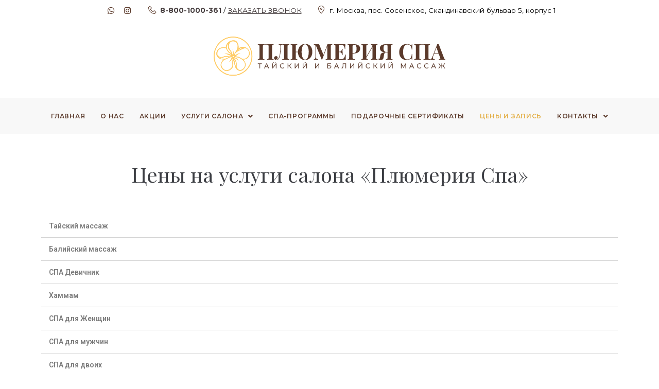

--- FILE ---
content_type: text/html; charset=UTF-8
request_url: https://plumeriaspa.ru/book-an-appointment/
body_size: 30371
content:
<!DOCTYPE html>
<html lang="ru-RU">
<head>
<meta charset="UTF-8">
<link rel="profile" href="http://gmpg.org/xfn/11">
<link rel="pingback" href="https://plumeriaspa.ru/xmlrpc.php">

<meta name="viewport" content="width=device-width, initial-scale=1" />
<meta name='robots' content='index, follow, max-image-preview:large, max-snippet:-1, max-video-preview:-1' />

	<!-- This site is optimized with the Yoast SEO plugin v19.9 - https://yoast.com/wordpress/plugins/seo/ -->
	<title>Цены на услуги салона &quot;Плюмерия Спа&quot; &mdash; Спа-салон в Москве «Плюмерия Спа»</title>
	<meta name="description" content="Тайский массаж Балийский массаж СПА Девичник Хаммам СПА для Женщин СПА для мужчин СПА для двоих Коррекция фигуры Пилинги и обертывания Запишитесь сегодня" />
	<link rel="canonical" href="https://plumeriaspa.ru/book-an-appointment/" />
	<meta property="og:locale" content="ru_RU" />
	<meta property="og:type" content="article" />
	<meta property="og:title" content="Цены на услуги салона &quot;Плюмерия Спа&quot; &mdash; Спа-салон в Москве «Плюмерия Спа»" />
	<meta property="og:description" content="Тайский массаж Балийский массаж СПА Девичник Хаммам СПА для Женщин СПА для мужчин СПА для двоих Коррекция фигуры Пилинги и обертывания Запишитесь сегодня" />
	<meta property="og:url" content="https://plumeriaspa.ru/book-an-appointment/" />
	<meta property="og:site_name" content="Спа-салон в Москве «Плюмерия Спа»" />
	<meta property="article:modified_time" content="2025-11-01T08:37:59+00:00" />
	<meta name="twitter:card" content="summary_large_image" />
	<meta name="twitter:label1" content="Примерное время для чтения" />
	<meta name="twitter:data1" content="6 минут" />
	<script type="application/ld+json" class="yoast-schema-graph">{"@context":"https://schema.org","@graph":[{"@type":"WebPage","@id":"https://plumeriaspa.ru/book-an-appointment/","url":"https://plumeriaspa.ru/book-an-appointment/","name":"Цены на услуги салона \"Плюмерия Спа\" &mdash; Спа-салон в Москве «Плюмерия Спа»","isPartOf":{"@id":"https://plumeriaspa.ru/#website"},"datePublished":"2021-08-10T20:23:29+00:00","dateModified":"2025-11-01T08:37:59+00:00","description":"Тайский массаж Балийский массаж СПА Девичник Хаммам СПА для Женщин СПА для мужчин СПА для двоих Коррекция фигуры Пилинги и обертывания Запишитесь сегодня","breadcrumb":{"@id":"https://plumeriaspa.ru/book-an-appointment/#breadcrumb"},"inLanguage":"ru-RU","potentialAction":[{"@type":"ReadAction","target":["https://plumeriaspa.ru/book-an-appointment/"]}]},{"@type":"BreadcrumbList","@id":"https://plumeriaspa.ru/book-an-appointment/#breadcrumb","itemListElement":[{"@type":"ListItem","position":1,"name":"Главная страница","item":"https://plumeriaspa.ru/"},{"@type":"ListItem","position":2,"name":"Цены на услуги салона &#171;Плюмерия Спа&#187;"}]},{"@type":"WebSite","@id":"https://plumeriaspa.ru/#website","url":"https://plumeriaspa.ru/","name":"Спа-салон в Москве «Плюмерия Спа»","description":"Тайский и балийский массаж в Москве, хаммам, полный перечень спа-процедур для женщин, мужчин, спа для двоих. Премиум обслуживание по приятной цене. Подарочные сертификаты","publisher":{"@id":"https://plumeriaspa.ru/#organization"},"potentialAction":[{"@type":"SearchAction","target":{"@type":"EntryPoint","urlTemplate":"https://plumeriaspa.ru/?s={search_term_string}"},"query-input":"required name=search_term_string"}],"inLanguage":"ru-RU"},{"@type":"Organization","@id":"https://plumeriaspa.ru/#organization","name":"Спа-салон в Москве «Плюмерия Спа»","url":"https://plumeriaspa.ru/","logo":{"@type":"ImageObject","inLanguage":"ru-RU","@id":"https://plumeriaspa.ru/#/schema/logo/image/","url":"https://plumeriaspa.ru/wp-content/uploads/cropped-logo-gorizontalnoe.png","contentUrl":"https://plumeriaspa.ru/wp-content/uploads/cropped-logo-gorizontalnoe.png","width":750,"height":153,"caption":"Спа-салон в Москве «Плюмерия Спа»"},"image":{"@id":"https://plumeriaspa.ru/#/schema/logo/image/"}}]}</script>
	<!-- / Yoast SEO plugin. -->


<link rel='dns-prefetch' href='//fonts.googleapis.com' />
<link rel="alternate" type="application/rss+xml" title="Спа-салон в Москве «Плюмерия Спа» &raquo; Лента" href="https://plumeriaspa.ru/feed/" />
<link rel="alternate" type="application/rss+xml" title="Спа-салон в Москве «Плюмерия Спа» &raquo; Лента комментариев" href="https://plumeriaspa.ru/comments/feed/" />
<link rel="alternate" title="oEmbed (JSON)" type="application/json+oembed" href="https://plumeriaspa.ru/wp-json/oembed/1.0/embed?url=https%3A%2F%2Fplumeriaspa.ru%2Fbook-an-appointment%2F" />
<style id='wp-img-auto-sizes-contain-inline-css' type='text/css'>
img:is([sizes=auto i],[sizes^="auto," i]){contain-intrinsic-size:3000px 1500px}
/*# sourceURL=wp-img-auto-sizes-contain-inline-css */
</style>
<style id='wp-emoji-styles-inline-css' type='text/css'>

	img.wp-smiley, img.emoji {
		display: inline !important;
		border: none !important;
		box-shadow: none !important;
		height: 1em !important;
		width: 1em !important;
		margin: 0 0.07em !important;
		vertical-align: -0.1em !important;
		background: none !important;
		padding: 0 !important;
	}
/*# sourceURL=wp-emoji-styles-inline-css */
</style>
<link rel='stylesheet' id='wp-block-library-css' href='https://plumeriaspa.ru/wp-includes/css/dist/block-library/style.min.css?ver=6.9' type='text/css' media='all' />
<style id='global-styles-inline-css' type='text/css'>
:root{--wp--preset--aspect-ratio--square: 1;--wp--preset--aspect-ratio--4-3: 4/3;--wp--preset--aspect-ratio--3-4: 3/4;--wp--preset--aspect-ratio--3-2: 3/2;--wp--preset--aspect-ratio--2-3: 2/3;--wp--preset--aspect-ratio--16-9: 16/9;--wp--preset--aspect-ratio--9-16: 9/16;--wp--preset--color--black: #000000;--wp--preset--color--cyan-bluish-gray: #abb8c3;--wp--preset--color--white: #ffffff;--wp--preset--color--pale-pink: #f78da7;--wp--preset--color--vivid-red: #cf2e2e;--wp--preset--color--luminous-vivid-orange: #ff6900;--wp--preset--color--luminous-vivid-amber: #fcb900;--wp--preset--color--light-green-cyan: #7bdcb5;--wp--preset--color--vivid-green-cyan: #00d084;--wp--preset--color--pale-cyan-blue: #8ed1fc;--wp--preset--color--vivid-cyan-blue: #0693e3;--wp--preset--color--vivid-purple: #9b51e0;--wp--preset--gradient--vivid-cyan-blue-to-vivid-purple: linear-gradient(135deg,rgb(6,147,227) 0%,rgb(155,81,224) 100%);--wp--preset--gradient--light-green-cyan-to-vivid-green-cyan: linear-gradient(135deg,rgb(122,220,180) 0%,rgb(0,208,130) 100%);--wp--preset--gradient--luminous-vivid-amber-to-luminous-vivid-orange: linear-gradient(135deg,rgb(252,185,0) 0%,rgb(255,105,0) 100%);--wp--preset--gradient--luminous-vivid-orange-to-vivid-red: linear-gradient(135deg,rgb(255,105,0) 0%,rgb(207,46,46) 100%);--wp--preset--gradient--very-light-gray-to-cyan-bluish-gray: linear-gradient(135deg,rgb(238,238,238) 0%,rgb(169,184,195) 100%);--wp--preset--gradient--cool-to-warm-spectrum: linear-gradient(135deg,rgb(74,234,220) 0%,rgb(151,120,209) 20%,rgb(207,42,186) 40%,rgb(238,44,130) 60%,rgb(251,105,98) 80%,rgb(254,248,76) 100%);--wp--preset--gradient--blush-light-purple: linear-gradient(135deg,rgb(255,206,236) 0%,rgb(152,150,240) 100%);--wp--preset--gradient--blush-bordeaux: linear-gradient(135deg,rgb(254,205,165) 0%,rgb(254,45,45) 50%,rgb(107,0,62) 100%);--wp--preset--gradient--luminous-dusk: linear-gradient(135deg,rgb(255,203,112) 0%,rgb(199,81,192) 50%,rgb(65,88,208) 100%);--wp--preset--gradient--pale-ocean: linear-gradient(135deg,rgb(255,245,203) 0%,rgb(182,227,212) 50%,rgb(51,167,181) 100%);--wp--preset--gradient--electric-grass: linear-gradient(135deg,rgb(202,248,128) 0%,rgb(113,206,126) 100%);--wp--preset--gradient--midnight: linear-gradient(135deg,rgb(2,3,129) 0%,rgb(40,116,252) 100%);--wp--preset--font-size--small: 13px;--wp--preset--font-size--medium: 20px;--wp--preset--font-size--large: 36px;--wp--preset--font-size--x-large: 42px;--wp--preset--spacing--20: 0.44rem;--wp--preset--spacing--30: 0.67rem;--wp--preset--spacing--40: 1rem;--wp--preset--spacing--50: 1.5rem;--wp--preset--spacing--60: 2.25rem;--wp--preset--spacing--70: 3.38rem;--wp--preset--spacing--80: 5.06rem;--wp--preset--shadow--natural: 6px 6px 9px rgba(0, 0, 0, 0.2);--wp--preset--shadow--deep: 12px 12px 50px rgba(0, 0, 0, 0.4);--wp--preset--shadow--sharp: 6px 6px 0px rgba(0, 0, 0, 0.2);--wp--preset--shadow--outlined: 6px 6px 0px -3px rgb(255, 255, 255), 6px 6px rgb(0, 0, 0);--wp--preset--shadow--crisp: 6px 6px 0px rgb(0, 0, 0);}:where(.is-layout-flex){gap: 0.5em;}:where(.is-layout-grid){gap: 0.5em;}body .is-layout-flex{display: flex;}.is-layout-flex{flex-wrap: wrap;align-items: center;}.is-layout-flex > :is(*, div){margin: 0;}body .is-layout-grid{display: grid;}.is-layout-grid > :is(*, div){margin: 0;}:where(.wp-block-columns.is-layout-flex){gap: 2em;}:where(.wp-block-columns.is-layout-grid){gap: 2em;}:where(.wp-block-post-template.is-layout-flex){gap: 1.25em;}:where(.wp-block-post-template.is-layout-grid){gap: 1.25em;}.has-black-color{color: var(--wp--preset--color--black) !important;}.has-cyan-bluish-gray-color{color: var(--wp--preset--color--cyan-bluish-gray) !important;}.has-white-color{color: var(--wp--preset--color--white) !important;}.has-pale-pink-color{color: var(--wp--preset--color--pale-pink) !important;}.has-vivid-red-color{color: var(--wp--preset--color--vivid-red) !important;}.has-luminous-vivid-orange-color{color: var(--wp--preset--color--luminous-vivid-orange) !important;}.has-luminous-vivid-amber-color{color: var(--wp--preset--color--luminous-vivid-amber) !important;}.has-light-green-cyan-color{color: var(--wp--preset--color--light-green-cyan) !important;}.has-vivid-green-cyan-color{color: var(--wp--preset--color--vivid-green-cyan) !important;}.has-pale-cyan-blue-color{color: var(--wp--preset--color--pale-cyan-blue) !important;}.has-vivid-cyan-blue-color{color: var(--wp--preset--color--vivid-cyan-blue) !important;}.has-vivid-purple-color{color: var(--wp--preset--color--vivid-purple) !important;}.has-black-background-color{background-color: var(--wp--preset--color--black) !important;}.has-cyan-bluish-gray-background-color{background-color: var(--wp--preset--color--cyan-bluish-gray) !important;}.has-white-background-color{background-color: var(--wp--preset--color--white) !important;}.has-pale-pink-background-color{background-color: var(--wp--preset--color--pale-pink) !important;}.has-vivid-red-background-color{background-color: var(--wp--preset--color--vivid-red) !important;}.has-luminous-vivid-orange-background-color{background-color: var(--wp--preset--color--luminous-vivid-orange) !important;}.has-luminous-vivid-amber-background-color{background-color: var(--wp--preset--color--luminous-vivid-amber) !important;}.has-light-green-cyan-background-color{background-color: var(--wp--preset--color--light-green-cyan) !important;}.has-vivid-green-cyan-background-color{background-color: var(--wp--preset--color--vivid-green-cyan) !important;}.has-pale-cyan-blue-background-color{background-color: var(--wp--preset--color--pale-cyan-blue) !important;}.has-vivid-cyan-blue-background-color{background-color: var(--wp--preset--color--vivid-cyan-blue) !important;}.has-vivid-purple-background-color{background-color: var(--wp--preset--color--vivid-purple) !important;}.has-black-border-color{border-color: var(--wp--preset--color--black) !important;}.has-cyan-bluish-gray-border-color{border-color: var(--wp--preset--color--cyan-bluish-gray) !important;}.has-white-border-color{border-color: var(--wp--preset--color--white) !important;}.has-pale-pink-border-color{border-color: var(--wp--preset--color--pale-pink) !important;}.has-vivid-red-border-color{border-color: var(--wp--preset--color--vivid-red) !important;}.has-luminous-vivid-orange-border-color{border-color: var(--wp--preset--color--luminous-vivid-orange) !important;}.has-luminous-vivid-amber-border-color{border-color: var(--wp--preset--color--luminous-vivid-amber) !important;}.has-light-green-cyan-border-color{border-color: var(--wp--preset--color--light-green-cyan) !important;}.has-vivid-green-cyan-border-color{border-color: var(--wp--preset--color--vivid-green-cyan) !important;}.has-pale-cyan-blue-border-color{border-color: var(--wp--preset--color--pale-cyan-blue) !important;}.has-vivid-cyan-blue-border-color{border-color: var(--wp--preset--color--vivid-cyan-blue) !important;}.has-vivid-purple-border-color{border-color: var(--wp--preset--color--vivid-purple) !important;}.has-vivid-cyan-blue-to-vivid-purple-gradient-background{background: var(--wp--preset--gradient--vivid-cyan-blue-to-vivid-purple) !important;}.has-light-green-cyan-to-vivid-green-cyan-gradient-background{background: var(--wp--preset--gradient--light-green-cyan-to-vivid-green-cyan) !important;}.has-luminous-vivid-amber-to-luminous-vivid-orange-gradient-background{background: var(--wp--preset--gradient--luminous-vivid-amber-to-luminous-vivid-orange) !important;}.has-luminous-vivid-orange-to-vivid-red-gradient-background{background: var(--wp--preset--gradient--luminous-vivid-orange-to-vivid-red) !important;}.has-very-light-gray-to-cyan-bluish-gray-gradient-background{background: var(--wp--preset--gradient--very-light-gray-to-cyan-bluish-gray) !important;}.has-cool-to-warm-spectrum-gradient-background{background: var(--wp--preset--gradient--cool-to-warm-spectrum) !important;}.has-blush-light-purple-gradient-background{background: var(--wp--preset--gradient--blush-light-purple) !important;}.has-blush-bordeaux-gradient-background{background: var(--wp--preset--gradient--blush-bordeaux) !important;}.has-luminous-dusk-gradient-background{background: var(--wp--preset--gradient--luminous-dusk) !important;}.has-pale-ocean-gradient-background{background: var(--wp--preset--gradient--pale-ocean) !important;}.has-electric-grass-gradient-background{background: var(--wp--preset--gradient--electric-grass) !important;}.has-midnight-gradient-background{background: var(--wp--preset--gradient--midnight) !important;}.has-small-font-size{font-size: var(--wp--preset--font-size--small) !important;}.has-medium-font-size{font-size: var(--wp--preset--font-size--medium) !important;}.has-large-font-size{font-size: var(--wp--preset--font-size--large) !important;}.has-x-large-font-size{font-size: var(--wp--preset--font-size--x-large) !important;}
/*# sourceURL=global-styles-inline-css */
</style>

<style id='classic-theme-styles-inline-css' type='text/css'>
/*! This file is auto-generated */
.wp-block-button__link{color:#fff;background-color:#32373c;border-radius:9999px;box-shadow:none;text-decoration:none;padding:calc(.667em + 2px) calc(1.333em + 2px);font-size:1.125em}.wp-block-file__button{background:#32373c;color:#fff;text-decoration:none}
/*# sourceURL=/wp-includes/css/classic-themes.min.css */
</style>
<link rel='stylesheet' id='contact-form-7-css' href='https://plumeriaspa.ru/wp-content/plugins/contact-form-7/includes/css/styles.css?ver=5.6.4' type='text/css' media='all' />
<link rel='stylesheet' id='font-awesome-css' href='https://plumeriaspa.ru/wp-content/plugins/elementor/assets/lib/font-awesome/css/font-awesome.min.css?ver=4.7.0' type='text/css' media='all' />
<link rel='stylesheet' id='kava-parent-theme-style-css' href='https://plumeriaspa.ru/wp-content/themes/kava/style.css?ver=2.0.2' type='text/css' media='all' />
<link rel='stylesheet' id='kava-theme-style-css' href='https://plumeriaspa.ru/wp-content/themes/espero/style.css?ver=2.0.2' type='text/css' media='all' />
<style id='kava-theme-style-inline-css' type='text/css'>
/* #Typography */body {font-style: normal;font-weight: 300;font-size: 14px;line-height: 1.6;font-family: 'Libre Franklin', sans-serif;letter-spacing: 0px;text-align: left;color: #3b3d42;}h1,.h1-style {font-style: normal;font-weight: 400;font-size: 34px;line-height: 1.4;font-family: 'Playfair Display', serif;letter-spacing: 0px;text-align: inherit;color: #3b3d42;}h2,.h2-style {font-style: normal;font-weight: 400;font-size: 24px;line-height: 1.4;font-family: 'Playfair Display', serif;letter-spacing: 0px;text-align: inherit;color: #3b3d42;}h3,.h3-style {font-style: normal;font-weight: 400;font-size: 21px;line-height: 1.4;font-family: 'Playfair Display', serif;letter-spacing: 0px;text-align: inherit;color: #3b3d42;}h4,.h4-style {font-style: normal;font-weight: 400;font-size: 20px;line-height: 1.5;font-family: 'Playfair Display', serif;letter-spacing: 0px;text-align: inherit;color: #3b3d42;}h5,.h5-style {font-style: normal;font-weight: 300;font-size: 18px;line-height: 1.5;font-family: 'Playfair Display', serif;letter-spacing: 0px;text-align: inherit;color: #3b3d42;}h6,.h6-style {font-style: normal;font-weight: 500;font-size: 14px;line-height: 1.5;font-family: 'Playfair Display', serif;letter-spacing: 0px;text-align: inherit;color: #3b3d42;}@media (min-width: 1200px) {h1,.h1-style { font-size: 56px; }h2,.h2-style { font-size: 40px; }h3,.h3-style { font-size: 28px; }}a,h1 a:hover,h2 a:hover,h3 a:hover,h4 a:hover,h5 a:hover,h6 a:hover { color: #f48a97; }a:hover { color: #3b3d42; }blockquote {color: #f48a97;}/* #Header */.site-header__wrap {background-color: #ffffff;background-repeat: repeat;background-position: center top;background-attachment: scroll;;}/* ##Top Panel */.top-panel {color: #a1a2a4;background-color: #ffffff;}/* #Main Menu */.main-navigation {font-style: normal;font-weight: 400;font-size: 14px;line-height: 1.4;font-family: 'Playfair Display', serif;letter-spacing: 0px;}.main-navigation a,.menu-item-has-children:before {color: #a1a2a4;}.main-navigation a:hover,.main-navigation .current_page_item>a,.main-navigation .current-menu-item>a,.main-navigation .current_page_ancestor>a,.main-navigation .current-menu-ancestor>a {color: #3b3d42;}/* #Mobile Menu */.mobile-menu-toggle-button {color: #ffffff;background-color: #f48a97;}/* #Social */.social-list a {color: #a1a2a4;}.social-list a:hover {color: #f48a97;}/* #Breadcrumbs */.breadcrumbs_item {font-style: normal;font-weight: 400;font-size: 11px;line-height: 1.5;font-family: 'Playfair Display', serif;letter-spacing: 0px;}.breadcrumbs_item_sep,.breadcrumbs_item_link {color: #a1a2a4;}.breadcrumbs_item_link:hover {color: #f48a97;}/* #Post navigation */.post-navigation-container i {color: #a1a2a4;}.post-navigation-container .nav-links a:hover .post-title,.post-navigation-container .nav-links a:hover .nav-text {color: #f48a97;}.post-navigation-container .nav-links a:hover i {color: #3b3d42;}/* #Pagination */.posts-list-navigation .pagination .page-numbers,.page-links > span,.page-links > a {color: #a1a2a4;}.posts-list-navigation .pagination a.page-numbers:hover,.posts-list-navigation .pagination .page-numbers.current,.page-links > a:hover,.page-links > span {color: #3b3d42;}.posts-list-navigation .pagination .next,.posts-list-navigation .pagination .prev {color: #f48a97;}.posts-list-navigation .pagination .next:hover,.posts-list-navigation .pagination .prev:hover {color: #3b3d42;}/* #Button Appearance Styles (regular scheme) */.btn,button,input[type='button'],input[type='reset'],input[type='submit'] {font-style: normal;font-weight: 900;font-size: 11px;line-height: 1;font-family: 'Libre Franklin', sans-serif;letter-spacing: 1px;color: #ffffff;background-color: #f48a97;}.btn:hover,button:hover,input[type='button']:hover,input[type='reset']:hover,input[type='submit']:hover,input[type='reset']:hover {color: #ffffff;background-color: rgb(255,176,189);}.btn.invert-button {color: #ffffff;}.btn.invert-button:hover {color: #ffffff;border-color: #f48a97;background-color: #f48a97;}/* #Totop Button */#toTop {padding: 12px 18px;border-radius: 50px;background-color: #f48a97;color: #ffffff;}#toTop:hover {background-color: #453d3e;color: ;}input,optgroup,select,textarea {font-size: 14px;}/* #Comment, Contact, Password Forms */.comment-form .submit,.wpcf7-submit,.post-password-form label + input {font-style: normal;font-weight: 900;font-size: 11px;line-height: 1;font-family: 'Libre Franklin', sans-serif;letter-spacing: 1px;color: #ffffff;background-color: #f48a97;}.comment-form .submit:hover,.wpcf7-submit:hover,.post-password-form label + input:hover {color: #ffffff;background-color: rgb(255,176,189);}.comment-reply-title {font-style: normal;font-weight: 400;font-size: 20px;line-height: 1.5;font-family: 'Playfair Display', serif;letter-spacing: 0px;color: #3b3d42;}/* Cookies consent */.comment-form-cookies-consent input[type='checkbox']:checked ~ label[for=wp-comment-cookies-consent]:before {color: #ffffff;border-color: #f48a97;background-color: #f48a97;}/* #Comment Reply Link */#cancel-comment-reply-link {color: #f48a97;}#cancel-comment-reply-link:hover {color: #3b3d42;}/* #Comment item */.comment-body .fn {font-style: normal;font-weight: 500;font-size: 14px;line-height: 1.5;font-family: 'Playfair Display', serif;letter-spacing: 0px;color: #3b3d42;}.comment-date__time {color: #a1a2a4;}.comment-reply-link {font-style: normal;font-weight: 900;font-size: 11px;line-height: 1;font-family: 'Libre Franklin', sans-serif;letter-spacing: 1px;}/* #Input Placeholders */::-webkit-input-placeholder { color: #a1a2a4; }::-moz-placeholder{ color: #a1a2a4; }:-moz-placeholder{ color: #a1a2a4; }:-ms-input-placeholder{ color: #a1a2a4; }/* #Entry Meta */.posted-on,.cat-links,.byline,.tags-links {color: #a1a2a4;}.comments-button {color: #a1a2a4;}.comments-button:hover {color: #ffffff;background-color: #f48a97;}.btn-style .post-categories a {color: #ffffff;background-color: #f48a97;}.btn-style .post-categories a:hover {color: #ffffff;background-color: rgb(255,176,189);}.sticky-label {color: #ffffff;background-color: #f48a97;}/* Posts List Item Invert */.invert-hover.has-post-thumbnail:hover,.invert-hover.has-post-thumbnail:hover .posted-on,.invert-hover.has-post-thumbnail:hover .cat-links,.invert-hover.has-post-thumbnail:hover .byline,.invert-hover.has-post-thumbnail:hover .tags-links,.invert-hover.has-post-thumbnail:hover .entry-meta,.invert-hover.has-post-thumbnail:hover a,.invert-hover.has-post-thumbnail:hover .btn-icon,.invert-item.has-post-thumbnail,.invert-item.has-post-thumbnail .posted-on,.invert-item.has-post-thumbnail .cat-links,.invert-item.has-post-thumbnail .byline,.invert-item.has-post-thumbnail .tags-links,.invert-item.has-post-thumbnail .entry-meta,.invert-item.has-post-thumbnail a,.invert-item.has-post-thumbnail .btn:hover,.invert-item.has-post-thumbnail .btn-style .post-categories a:hover,.invert,.invert .entry-title,.invert a,.invert .byline,.invert .posted-on,.invert .cat-links,.invert .tags-links {color: #ffffff;}.invert-hover.has-post-thumbnail:hover a:hover,.invert-hover.has-post-thumbnail:hover .btn-icon:hover,.invert-item.has-post-thumbnail a:hover,.invert a:hover {color: #f48a97;}.invert-hover.has-post-thumbnail .btn,.invert-item.has-post-thumbnail .comments-button,.posts-list--default.list-style-v10 .invert.default-item .comments-button{color: #ffffff;background-color: #f48a97;}.invert-hover.has-post-thumbnail .btn:hover,.invert-item.has-post-thumbnail .comments-button:hover,.posts-list--default.list-style-v10 .invert.default-item .comments-button:hover {color: #f48a97;background-color: #ffffff;}/* Default Posts List */.list-style-v8 .comments-link {color: #a1a2a4;}.list-style-v8 .comments-link:hover {color: #3b3d42;}/* Creative Posts List */.creative-item .entry-title a:hover {color: #f48a97;}.list-style-default .creative-item a,.creative-item .btn-icon {color: #a1a2a4;}.list-style-default .creative-item a:hover,.creative-item .btn-icon:hover {color: #f48a97;}.list-style-default .creative-item .btn,.list-style-default .creative-item .btn:hover,.list-style-default .creative-item .comments-button:hover {color: #ffffff;}.creative-item__title-first-letter {font-style: normal;font-weight: 400;font-family: 'Playfair Display', serif;color: #3b3d42;}.posts-list--creative.list-style-v10 .creative-item:before {background-color: #f48a97;box-shadow: 0px 0px 0px 8px rgba(244,138,151,0.25);}.posts-list--creative.list-style-v10 .creative-item__post-date {font-style: normal;font-weight: 400;font-size: 20px;line-height: 1.5;font-family: 'Playfair Display', serif;letter-spacing: 0px;color: #f48a97;}.posts-list--creative.list-style-v10 .creative-item__post-date a {color: #f48a97;}.posts-list--creative.list-style-v10 .creative-item__post-date a:hover {color: #3b3d42;}/* Creative Posts List style-v2 */.list-style-v2 .creative-item .entry-title,.list-style-v9 .creative-item .entry-title {font-style: normal;font-weight: 400;font-size: 20px;line-height: 1.5;font-family: 'Playfair Display', serif;letter-spacing: 0px;}/* Image Post Format */.post_format-post-format-image .post-thumbnail__link:before {color: #ffffff;background-color: #f48a97;}/* Gallery Post Format */.post_format-post-format-gallery .swiper-button-prev,.post_format-post-format-gallery .swiper-button-next {color: #a1a2a4;}.post_format-post-format-gallery .swiper-button-prev:hover,.post_format-post-format-gallery .swiper-button-next:hover {color: #3b3d42;}/* Link Post Format */.post_format-post-format-quote .post-format-quote {color: #ffffff;background-color: #f48a97;}.post_format-post-format-quote .post-format-quote:before {color: #f48a97;background-color: #ffffff;}/* Post Author */.post-author__title a {color: #f48a97;}.post-author__title a:hover {color: #3b3d42;}.invert .post-author__title a {color: #ffffff;}.invert .post-author__title a:hover {color: #f48a97;}/* Single Post */.single-post blockquote {border-color: #f48a97;}.single-post:not(.post-template-single-layout-4):not(.post-template-single-layout-7) .tags-links a:hover {color: #ffffff;border-color: #f48a97;background-color: #f48a97;}.single-header-3 .post-author .byline,.single-header-4 .post-author .byline,.single-header-5 .post-author .byline {font-style: normal;font-weight: 400;font-size: 20px;line-height: 1.5;font-family: 'Playfair Display', serif;letter-spacing: 0px;}.single-header-8,.single-header-10 .entry-header {background-color: #f48a97;}.single-header-8.invert a:hover,.single-header-10.invert a:hover {color: rgba(255,255,255,0.5);}.single-header-3 a.comments-button,.single-header-10 a.comments-button {border: 1px solid #ffffff;}.single-header-3 a.comments-button:hover,.single-header-10 a.comments-button:hover {color: #f48a97;background-color: #ffffff;}/* Page preloader */.page-preloader {border-top-color: #f48a97;border-right-color: #f48a97;}/* Logo */.site-logo__link,.site-logo__link:hover {color: #f48a97;}/* Page title */.page-title {font-style: normal;font-weight: 400;font-size: 24px;line-height: 1.4;font-family: 'Playfair Display', serif;letter-spacing: 0px;color: #3b3d42;}@media (min-width: 1200px) {.page-title { font-size: 40px; }}/* Grid Posts List */.posts-list.list-style-v3 .comments-link {border-color: #f48a97;}.posts-list.list-style-v4 .comments-link {color: #a1a2a4;}.posts-list.list-style-v4 .posts-list__item.grid-item .grid-item-wrap .comments-link:hover {color: #ffffff;background-color: #f48a97;}/* Posts List Grid Item Invert */.grid-item-wrap.invert,.grid-item-wrap.invert .posted-on,.grid-item-wrap.invert .cat-links,.grid-item-wrap.invert .byline,.grid-item-wrap.invert .tags-links,.grid-item-wrap.invert .entry-meta,.grid-item-wrap.invert a,.grid-item-wrap.invert .btn-icon,.grid-item-wrap.invert .comments-button {color: #ffffff;}/* Posts List Grid-5 Item Invert */.list-style-v5 .grid-item-wrap.invert .posted-on,.list-style-v5 .grid-item-wrap.invert .cat-links,.list-style-v5 .grid-item-wrap.invert .byline,.list-style-v5 .grid-item-wrap.invert .tags-links,.list-style-v5 .grid-item-wrap.invert .posted-on a,.list-style-v5 .grid-item-wrap.invert .cat-links a,.list-style-v5 .grid-item-wrap.invert .tags-links a,.list-style-v5 .grid-item-wrap.invert .byline a,.list-style-v5 .grid-item-wrap.invert .comments-link,.list-style-v5 .grid-item-wrap.invert .entry-title a:hover {color: #f48a97;}.list-style-v5 .grid-item-wrap.invert .posted-on a:hover,.list-style-v5 .grid-item-wrap.invert .cat-links a:hover,.list-style-v5 .grid-item-wrap.invert .tags-links a:hover,.list-style-v5 .grid-item-wrap.invert .byline a:hover,.list-style-v5 .grid-item-wrap.invert .comments-link:hover {color: #ffffff;}/* Posts List Grid-6 Item Invert */.posts-list.list-style-v6 .posts-list__item.grid-item .grid-item-wrap .cat-links a,.posts-list.list-style-v7 .posts-list__item.grid-item .grid-item-wrap .cat-links a {color: #ffffff;background-color: #f48a97;}.posts-list.list-style-v6 .posts-list__item.grid-item .grid-item-wrap .cat-links a:hover,.posts-list.list-style-v7 .posts-list__item.grid-item .grid-item-wrap .cat-links a:hover {color: #ffffff;background-color: rgb(255,176,189);}.posts-list.list-style-v9 .posts-list__item.grid-item .grid-item-wrap .entry-header .entry-title {font-weight : 300;}/* Grid 7 */.list-style-v7 .grid-item-wrap.invert .posted-on a:hover,.list-style-v7 .grid-item-wrap.invert .cat-links a:hover,.list-style-v7 .grid-item-wrap.invert .tags-links a:hover,.list-style-v7 .grid-item-wrap.invert .byline a:hover,.list-style-v7 .grid-item-wrap.invert .comments-link:hover,.list-style-v7 .grid-item-wrap.invert .entry-title a:hover,.list-style-v6 .grid-item-wrap.invert .posted-on a:hover,.list-style-v6 .grid-item-wrap.invert .cat-links a:hover,.list-style-v6 .grid-item-wrap.invert .tags-links a:hover,.list-style-v6 .grid-item-wrap.invert .byline a:hover,.list-style-v6 .grid-item-wrap.invert .comments-link:hover,.list-style-v6 .grid-item-wrap.invert .entry-title a:hover {color: #f48a97;}.list-style-v7 .grid-item-wrap.invert .posted-on,.list-style-v7 .grid-item-wrap.invert .cat-links,.list-style-v7 .grid-item-wrap.invert .byline,.list-style-v7 .grid-item-wrap.invert .tags-links,.list-style-v7 .grid-item-wrap.invert .posted-on a,.list-style-v7 .grid-item-wrap.invert .cat-links a,.list-style-v7 .grid-item-wrap.invert .tags-links a,.list-style-v7 .grid-item-wrap.invert .byline a,.list-style-v7 .grid-item-wrap.invert .comments-link,.list-style-v7 .grid-item-wrap.invert .entry-title a,.list-style-v7 .grid-item-wrap.invert .entry-content p,.list-style-v6 .grid-item-wrap.invert .posted-on,.list-style-v6 .grid-item-wrap.invert .cat-links,.list-style-v6 .grid-item-wrap.invert .byline,.list-style-v6 .grid-item-wrap.invert .tags-links,.list-style-v6 .grid-item-wrap.invert .posted-on a,.list-style-v6 .grid-item-wrap.invert .cat-links a,.list-style-v6 .grid-item-wrap.invert .tags-links a,.list-style-v6 .grid-item-wrap.invert .byline a,.list-style-v6 .grid-item-wrap.invert .comments-link,.list-style-v6 .grid-item-wrap.invert .entry-title a,.list-style-v6 .grid-item-wrap.invert .entry-content p {color: #ffffff;}.posts-list.list-style-v7 .grid-item .grid-item-wrap .entry-footer .comments-link:hover,.posts-list.list-style-v6 .grid-item .grid-item-wrap .entry-footer .comments-link:hover,.posts-list.list-style-v6 .posts-list__item.grid-item .grid-item-wrap .btn:hover,.posts-list.list-style-v7 .posts-list__item.grid-item .grid-item-wrap .btn:hover {color: #f48a97;border-color: #f48a97;}.posts-list.list-style-v10 .grid-item-inner .space-between-content .comments-link {color: #a1a2a4;}.posts-list.list-style-v10 .grid-item-inner .space-between-content .comments-link:hover {color: #f48a97;}.posts-list.list-style-v10 .posts-list__item.justify-item .justify-item-inner .entry-title a {color: #3b3d42;}.posts-list.posts-list--vertical-justify.list-style-v10 .posts-list__item.justify-item .justify-item-inner .entry-title a:hover{color: #ffffff;background-color: #f48a97;}.posts-list.list-style-v5 .posts-list__item.justify-item .justify-item-inner.invert .cat-links a:hover,.posts-list.list-style-v8 .posts-list__item.justify-item .justify-item-inner.invert .cat-links a:hover {color: #ffffff;background-color: rgb(255,176,189);}.posts-list.list-style-v5 .posts-list__item.justify-item .justify-item-inner.invert .cat-links a,.posts-list.list-style-v8 .posts-list__item.justify-item .justify-item-inner.invert .cat-links a{color: #ffffff;background-color: #f48a97;}.list-style-v8 .justify-item-inner.invert .posted-on,.list-style-v8 .justify-item-inner.invert .cat-links,.list-style-v8 .justify-item-inner.invert .byline,.list-style-v8 .justify-item-inner.invert .tags-links,.list-style-v8 .justify-item-inner.invert .posted-on a,.list-style-v8 .justify-item-inner.invert .cat-links a,.list-style-v8 .justify-item-inner.invert .tags-links a,.list-style-v8 .justify-item-inner.invert .byline a,.list-style-v8 .justify-item-inner.invert .comments-link,.list-style-v8 .justify-item-inner.invert .entry-title a,.list-style-v8 .justify-item-inner.invert .entry-content p,.list-style-v5 .justify-item-inner.invert .posted-on,.list-style-v5 .justify-item-inner.invert .cat-links,.list-style-v5 .justify-item-inner.invert .byline,.list-style-v5 .justify-item-inner.invert .tags-links,.list-style-v5 .justify-item-inner.invert .posted-on a,.list-style-v5 .justify-item-inner.invert .cat-links a,.list-style-v5 .justify-item-inner.invert .tags-links a,.list-style-v5 .justify-item-inner.invert .byline a,.list-style-v5 .justify-item-inner.invert .comments-link,.list-style-v5 .justify-item-inner.invert .entry-title a,.list-style-v5 .justify-item-inner.invert .entry-content p,.list-style-v4 .justify-item-inner.invert .posted-on:hover,.list-style-v4 .justify-item-inner.invert .cat-links,.list-style-v4 .justify-item-inner.invert .byline,.list-style-v4 .justify-item-inner.invert .tags-links,.list-style-v4 .justify-item-inner.invert .posted-on a,.list-style-v4 .justify-item-inner.invert .cat-links a,.list-style-v4 .justify-item-inner.invert .tags-links a,.list-style-v4 .justify-item-inner.invert .byline a,.list-style-v4 .justify-item-inner.invert .comments-link,.list-style-v4 .justify-item-inner.invert .entry-title a,.list-style-v4 .justify-item-inner.invert .entry-content p {color: #ffffff;}.list-style-v8 .justify-item-inner.invert .posted-on a:hover,.list-style-v8 .justify-item-inner.invert .cat-links a:hover,.list-style-v8 .justify-item-inner.invert .tags-links a:hover,.list-style-v8 .justify-item-inner.invert .byline a:hover,.list-style-v8 .justify-item-inner.invert .comments-link:hover,.list-style-v8 .justify-item-inner.invert .entry-title a:hover,.list-style-v5 .justify-item-inner.invert .posted-on a:hover,.list-style-v5 .justify-item-inner.invert .cat-links a:hover,.list-style-v5 .justify-item-inner.invert .tags-links a:hover,.list-style-v5 .justify-item-inner.invert .byline a:hover,.list-style-v5 .justify-item-inner.invert .entry-title a:hover,.list-style-v4 .justify-item-inner.invert .posted-on a,.list-style-v4 .justify-item-inner.invert .cat-links a:hover,.list-style-v4 .justify-item-inner.invert .tags-links a:hover,.list-style-v4 .justify-item-inner.invert .byline a:hover,.list-style-v4 .justify-item-inner.invert .comments-link:hover,.list-style-v4 .justify-item-inner.invert .entry-title a:hover{color: #f48a97;}.posts-list.list-style-v5 .justify-item .justify-item-wrap .entry-footer .comments-link:hover {border-color: #f48a97;}.list-style-v4 .justify-item-inner.invert .btn:hover,.list-style-v6 .justify-item-wrap.invert .btn:hover,.list-style-v8 .justify-item-inner.invert .btn:hover {color: #ffffff;}.posts-list.posts-list--vertical-justify.list-style-v5 .posts-list__item.justify-item .justify-item-wrap .entry-footer .comments-link:hover,.posts-list.posts-list--vertical-justify.list-style-v5 .posts-list__item.justify-item .justify-item-wrap .entry-footer .btn:hover {color: #f48a97;border-color: #f48a97;}/* masonry Posts List */.posts-list.list-style-v3 .comments-link {border-color: #f48a97;}.posts-list.list-style-v4 .comments-link {color: #a1a2a4;}.posts-list.list-style-v4 .posts-list__item.masonry-item .masonry-item-wrap .comments-link:hover {color: #ffffff;background-color: #f48a97;}/* Posts List masonry Item Invert */.masonry-item-wrap.invert,.masonry-item-wrap.invert .posted-on,.masonry-item-wrap.invert .cat-links,.masonry-item-wrap.invert .byline,.masonry-item-wrap.invert .tags-links,.masonry-item-wrap.invert .entry-meta,.masonry-item-wrap.invert a,.masonry-item-wrap.invert .btn-icon,.masonry-item-wrap.invert .comments-button {color: #ffffff;}/* Posts List masonry-5 Item Invert */.list-style-v5 .masonry-item-wrap.invert .posted-on,.list-style-v5 .masonry-item-wrap.invert .cat-links,.list-style-v5 .masonry-item-wrap.invert .byline,.list-style-v5 .masonry-item-wrap.invert .tags-links,.list-style-v5 .masonry-item-wrap.invert .posted-on a,.list-style-v5 .masonry-item-wrap.invert .cat-links a,.list-style-v5 .masonry-item-wrap.invert .tags-links a,.list-style-v5 .masonry-item-wrap.invert .byline a,.list-style-v5 .masonry-item-wrap.invert .comments-link,.list-style-v5 .masonry-item-wrap.invert .entry-title a:hover {color: #f48a97;}.list-style-v5 .masonry-item-wrap.invert .posted-on a:hover,.list-style-v5 .masonry-item-wrap.invert .cat-links a:hover,.list-style-v5 .masonry-item-wrap.invert .tags-links a:hover,.list-style-v5 .masonry-item-wrap.invert .byline a:hover,.list-style-v5 .masonry-item-wrap.invert .comments-link:hover {color: #ffffff;}.posts-list.list-style-v10 .masonry-item-inner .space-between-content .comments-link {color: #a1a2a4;}.posts-list.list-style-v10 .masonry-item-inner .space-between-content .comments-link:hover {color: #f48a97;}.widget_recent_entries a,.widget_recent_comments a {font-style: normal;font-weight: 500;font-size: 14px;line-height: 1.5;font-family: 'Playfair Display', serif;letter-spacing: 0px;color: #3b3d42;}.widget_recent_entries a:hover,.widget_recent_comments a:hover {color: #f48a97;}.widget_recent_entries .post-date,.widget_recent_comments .recentcomments {color: #a1a2a4;}.widget_recent_comments .comment-author-link a {color: #a1a2a4;}.widget_recent_comments .comment-author-link a:hover {color: #f48a97;}.widget_calendar th,.widget_calendar caption {color: #f48a97;}.widget_calendar tbody td a {color: #3b3d42;}.widget_calendar tbody td a:hover {color: #ffffff;background-color: #f48a97;}.widget_calendar tfoot td a {color: #a1a2a4;}.widget_calendar tfoot td a:hover {color: #3b3d42;}/* Preloader */.jet-smart-listing-wrap.jet-processing + div.jet-smart-listing-loading,div.wpcf7 .ajax-loader {border-top-color: #f48a97;border-right-color: #f48a97;}/*--------------------------------------------------------------## Ecwid Plugin Styles--------------------------------------------------------------*//* Product Title, Product Price amount */html#ecwid_html body#ecwid_body .ec-size .ec-wrapper .ec-store .grid-product__title-inner,html#ecwid_html body#ecwid_body .ec-size .ec-wrapper .ec-store .grid__products .grid-product__image ~ .grid-product__price .grid-product__price-amount,html#ecwid_html body#ecwid_body .ec-size .ec-wrapper .ec-store .grid__products .grid-product__image ~ .grid-product__title .grid-product__price-amount,html#ecwid_html body#ecwid_body .ec-size .ec-store .grid__products--medium-items.grid__products--layout-center .grid-product__price-compare,html#ecwid_html body#ecwid_body .ec-size .ec-store .grid__products--medium-items .grid-product__details,html#ecwid_html body#ecwid_body .ec-size .ec-store .grid__products--medium-items .grid-product__sku,html#ecwid_html body#ecwid_body .ec-size .ec-store .grid__products--medium-items .grid-product__sku-hover,html#ecwid_html body#ecwid_body .ec-size .ec-store .grid__products--medium-items .grid-product__tax,html#ecwid_html body#ecwid_body .ec-size .ec-wrapper .ec-store .form__msg,html#ecwid_html body#ecwid_body .ec-size.ec-size--l .ec-wrapper .ec-store h1,html#ecwid_html body#ecwid_body.page .ec-size .ec-wrapper .ec-store .product-details__product-title,html#ecwid_html body#ecwid_body.page .ec-size .ec-wrapper .ec-store .product-details__product-price,html#ecwid_html body#ecwid_body .ec-size .ec-wrapper .ec-store .product-details-module__title,html#ecwid_html body#ecwid_body .ec-size .ec-wrapper .ec-store .ec-cart-summary__row--total .ec-cart-summary__title,html#ecwid_html body#ecwid_body .ec-size .ec-wrapper .ec-store .ec-cart-summary__row--total .ec-cart-summary__price,html#ecwid_html body#ecwid_body .ec-size .ec-wrapper .ec-store .grid__categories * {font-style: normal;font-weight: 500;line-height: 1.5;font-family: 'Playfair Display', serif;letter-spacing: 0px;}html#ecwid_html body#ecwid_body .ecwid .ec-size .ec-wrapper .ec-store .product-details__product-description {font-style: normal;font-weight: 300;font-size: 14px;line-height: 1.6;font-family: 'Libre Franklin', sans-serif;letter-spacing: 0px;text-align: left;color: #3b3d42;}html#ecwid_html body#ecwid_body .ec-size .ec-wrapper .ec-store .grid-product__title-inner,html#ecwid_html body#ecwid_body .ec-size .ec-wrapper .ec-store .grid__products .grid-product__image ~ .grid-product__price .grid-product__price-amount,html#ecwid_html body#ecwid_body .ec-size .ec-wrapper .ec-store .grid__products .grid-product__image ~ .grid-product__title .grid-product__price-amount,html#ecwid_html body#ecwid_body .ec-size .ec-store .grid__products--medium-items.grid__products--layout-center .grid-product__price-compare,html#ecwid_html body#ecwid_body .ec-size .ec-store .grid__products--medium-items .grid-product__details,html#ecwid_html body#ecwid_body .ec-size .ec-store .grid__products--medium-items .grid-product__sku,html#ecwid_html body#ecwid_body .ec-size .ec-store .grid__products--medium-items .grid-product__sku-hover,html#ecwid_html body#ecwid_body .ec-size .ec-store .grid__products--medium-items .grid-product__tax,html#ecwid_html body#ecwid_body .ec-size .ec-wrapper .ec-store .product-details-module__title,html#ecwid_html body#ecwid_body.page .ec-size .ec-wrapper .ec-store .product-details__product-price,html#ecwid_html body#ecwid_body.page .ec-size .ec-wrapper .ec-store .product-details__product-title,html#ecwid_html body#ecwid_body .ec-size .ec-wrapper .ec-store .form-control__text,html#ecwid_html body#ecwid_body .ec-size .ec-wrapper .ec-store .form-control__textarea,html#ecwid_html body#ecwid_body .ec-size .ec-wrapper .ec-store .ec-link,html#ecwid_html body#ecwid_body .ec-size .ec-wrapper .ec-store .ec-link:visited,html#ecwid_html body#ecwid_body .ec-size .ec-wrapper .ec-store input[type="radio"].form-control__radio:checked+.form-control__radio-view::after {color: #f48a97;}html#ecwid_html body#ecwid_body .ec-size .ec-wrapper .ec-store .ec-link:hover {color: #3b3d42;}/* Product Title, Price small state */html#ecwid_html body#ecwid_body .ec-size .ec-wrapper .ec-store .grid__products--small-items .grid-product__title-inner,html#ecwid_html body#ecwid_body .ec-size .ec-wrapper .ec-store .grid__products--small-items .grid-product__price-hover .grid-product__price-amount,html#ecwid_html body#ecwid_body .ec-size .ec-wrapper .ec-store .grid__products--small-items .grid-product__image ~ .grid-product__price .grid-product__price-amount,html#ecwid_html body#ecwid_body .ec-size .ec-wrapper .ec-store .grid__products--small-items .grid-product__image ~ .grid-product__title .grid-product__price-amount,html#ecwid_html body#ecwid_body .ec-size .ec-wrapper .ec-store .grid__products--small-items.grid__products--layout-center .grid-product__price-compare,html#ecwid_html body#ecwid_body .ec-size .ec-wrapper .ec-store .grid__products--small-items .grid-product__details,html#ecwid_html body#ecwid_body .ec-size .ec-wrapper .ec-store .grid__products--small-items .grid-product__sku,html#ecwid_html body#ecwid_body .ec-size .ec-wrapper .ec-store .grid__products--small-items .grid-product__sku-hover,html#ecwid_html body#ecwid_body .ec-size .ec-wrapper .ec-store .grid__products--small-items .grid-product__tax {font-size: 12px;}/* Product Title, Price medium state */html#ecwid_html body#ecwid_body .ec-size .ec-wrapper .ec-store .grid__products--medium-items .grid-product__title-inner,html#ecwid_html body#ecwid_body .ec-size .ec-wrapper .ec-store .grid__products--medium-items .grid-product__price-hover .grid-product__price-amount,html#ecwid_html body#ecwid_body .ec-size .ec-wrapper .ec-store .grid__products--medium-items .grid-product__image ~ .grid-product__price .grid-product__price-amount,html#ecwid_html body#ecwid_body .ec-size .ec-wrapper .ec-store .grid__products--medium-items .grid-product__image ~ .grid-product__title .grid-product__price-amount,html#ecwid_html body#ecwid_body .ec-size .ec-wrapper .ec-store .grid__products--medium-items.grid__products--layout-center .grid-product__price-compare,html#ecwid_html body#ecwid_body .ec-size .ec-wrapper .ec-store .grid__products--medium-items .grid-product__details,html#ecwid_html body#ecwid_body .ec-size .ec-wrapper .ec-store .grid__products--medium-items .grid-product__sku,html#ecwid_html body#ecwid_body .ec-size .ec-wrapper .ec-store .grid__products--medium-items .grid-product__sku-hover,html#ecwid_html body#ecwid_body .ec-size .ec-wrapper .ec-store .grid__products--medium-items .grid-product__tax {font-size: 14px;}/* Product Title, Price large state */html#ecwid_html body#ecwid_body .ec-size .ec-wrapper .ec-store .grid__products--large-items .grid-product__title-inner,html#ecwid_html body#ecwid_body .ec-size .ec-wrapper .ec-store .grid__products--large-items .grid-product__price-hover .grid-product__price-amount,html#ecwid_html body#ecwid_body .ec-size .ec-wrapper .ec-store .grid__products--large-items .grid-product__image ~ .grid-product__price .grid-product__price-amount,html#ecwid_html body#ecwid_body .ec-size .ec-wrapper .ec-store .grid__products--large-items .grid-product__image ~ .grid-product__title .grid-product__price-amount,html#ecwid_html body#ecwid_body .ec-size .ec-wrapper .ec-store .grid__products--large-items.grid__products--layout-center .grid-product__price-compare,html#ecwid_html body#ecwid_body .ec-size .ec-wrapper .ec-store .grid__products--large-items .grid-product__details,html#ecwid_html body#ecwid_body .ec-size .ec-wrapper .ec-store .grid__products--large-items .grid-product__sku,html#ecwid_html body#ecwid_body .ec-size .ec-wrapper .ec-store .grid__products--large-items .grid-product__sku-hover,html#ecwid_html body#ecwid_body .ec-size .ec-wrapper .ec-store .grid__products--large-items .grid-product__tax {font-size: 17px;}/* Product Add To Cart button */html#ecwid_html body#ecwid_body .ec-size .ec-wrapper .ec-store button {font-style: normal;font-weight: 900;line-height: 1;font-family: 'Libre Franklin', sans-serif;letter-spacing: 1px;}/* Product Add To Cart button normal state */html#ecwid_html body#ecwid_body .ec-size .ec-wrapper .ec-store .form-control--secondary .form-control__button,html#ecwid_html body#ecwid_body .ec-size .ec-wrapper .ec-store .form-control--primary .form-control__button {border-color: #f48a97;background-color: transparent;color: #f48a97;}/* Product Add To Cart button hover state, Product Category active state */html#ecwid_html body#ecwid_body .ec-size .ec-wrapper .ec-store .form-control--secondary .form-control__button:hover,html#ecwid_html body#ecwid_body .ec-size .ec-wrapper .ec-store .form-control--primary .form-control__button:hover,html#ecwid_html body#ecwid_body .horizontal-menu-container.horizontal-desktop .horizontal-menu-item.horizontal-menu-item--active>a {border-color: #f48a97;background-color: #f48a97;color: #ffffff;}/* Black Product Add To Cart button normal state */html#ecwid_html body#ecwid_body .ec-size .ec-wrapper .ec-store .grid__products--appearance-hover .grid-product--dark .form-control--secondary .form-control__button {border-color: #f48a97;background-color: #f48a97;color: #ffffff;}/* Black Product Add To Cart button normal state */html#ecwid_html body#ecwid_body .ec-size .ec-wrapper .ec-store .grid__products--appearance-hover .grid-product--dark .form-control--secondary .form-control__button:hover {border-color: #ffffff;background-color: #ffffff;color: #f48a97;}/* Product Add To Cart button small label */html#ecwid_html body#ecwid_body .ec-size.ec-size--l .ec-wrapper .ec-store .form-control .form-control__button {font-size: 10px;}/* Product Add To Cart button medium label */html#ecwid_html body#ecwid_body .ec-size.ec-size--l .ec-wrapper .ec-store .form-control--small .form-control__button {font-size: 11px;}/* Product Add To Cart button large label */html#ecwid_html body#ecwid_body .ec-size.ec-size--l .ec-wrapper .ec-store .form-control--medium .form-control__button {font-size: 14px;}/* Mini Cart icon styles */html#ecwid_html body#ecwid_body .ec-minicart__body .ec-minicart__icon .icon-default path[stroke],html#ecwid_html body#ecwid_body .ec-minicart__body .ec-minicart__icon .icon-default circle[stroke] {stroke: #f48a97;}html#ecwid_html body#ecwid_body .ec-minicart:hover .ec-minicart__body .ec-minicart__icon .icon-default path[stroke],html#ecwid_html body#ecwid_body .ec-minicart:hover .ec-minicart__body .ec-minicart__icon .icon-default circle[stroke] {stroke: #3b3d42;}
/*# sourceURL=kava-theme-style-inline-css */
</style>
<link rel='stylesheet' id='kava-theme-main-style-css' href='https://plumeriaspa.ru/wp-content/themes/kava/theme.css?ver=2.0.2' type='text/css' media='all' />
<link rel='stylesheet' id='blog-layouts-module-css' href='https://plumeriaspa.ru/wp-content/themes/kava/inc/modules/blog-layouts/assets/css/blog-layouts-module.css?ver=2.0.2' type='text/css' media='all' />
<link rel='stylesheet' id='cx-google-fonts-kava-css' href='//fonts.googleapis.com/css?family=Libre+Franklin%3A300%2C900%7CPlayfair+Display%3A400%2C300%2C500%7CMontserrat%3A700&#038;subset=latin&#038;ver=6.9' type='text/css' media='all' />
<link rel='stylesheet' id='jet-blocks-css' href='https://plumeriaspa.ru/wp-content/plugins/jet-blocks/assets/css/jet-blocks.css?ver=1.3.2' type='text/css' media='all' />
<link rel='stylesheet' id='jet-elements-css' href='https://plumeriaspa.ru/wp-content/plugins/jet-elements/assets/css/jet-elements.css?ver=2.6.5' type='text/css' media='all' />
<link rel='stylesheet' id='jet-elements-skin-css' href='https://plumeriaspa.ru/wp-content/plugins/jet-elements/assets/css/jet-elements-skin.css?ver=2.6.5' type='text/css' media='all' />
<link rel='stylesheet' id='elementor-icons-css' href='https://plumeriaspa.ru/wp-content/plugins/elementor/assets/lib/eicons/css/elementor-icons.min.css?ver=5.16.0' type='text/css' media='all' />
<link rel='stylesheet' id='elementor-frontend-css' href='https://plumeriaspa.ru/wp-content/plugins/elementor/assets/css/frontend-lite.min.css?ver=3.9.0-dev4' type='text/css' media='all' />
<style id='elementor-frontend-inline-css' type='text/css'>
.elementor-kit-1810{--e-global-color-primary:#6EC1E4;--e-global-color-secondary:#54595F;--e-global-color-text:#7A7A7A;--e-global-color-accent:#61CE70;--e-global-color-dd5c222:#f48a97;--e-global-color-3daff1f:#5B3A2B;--e-global-color-dbb195a:#FFCC66;--e-global-color-898e387:#E3AF46;--e-global-typography-primary-font-family:"Roboto";--e-global-typography-primary-font-weight:600;--e-global-typography-secondary-font-family:"Roboto Slab";--e-global-typography-secondary-font-weight:400;--e-global-typography-text-font-family:"Roboto";--e-global-typography-text-font-weight:400;--e-global-typography-accent-font-family:"Roboto";--e-global-typography-accent-font-weight:500;}.elementor-section.elementor-section-boxed > .elementor-container{max-width:1140px;}.e-con{--container-max-width:1140px;}.elementor-widget:not(:last-child){margin-bottom:20px;}.elementor-element{--widgets-spacing:20px;}{}h1.entry-title{display:var(--page-title-display);}.elementor-kit-1810 e-page-transition{background-color:#FFBC7D;}@media(max-width:1024px){.elementor-section.elementor-section-boxed > .elementor-container{max-width:1024px;}.e-con{--container-max-width:1024px;}}@media(max-width:767px){.elementor-section.elementor-section-boxed > .elementor-container{max-width:767px;}.e-con{--container-max-width:767px;}}
.elementor-widget-heading .elementor-heading-title{color:var( --e-global-color-primary );font-family:var( --e-global-typography-primary-font-family ), Sans-serif;font-weight:var( --e-global-typography-primary-font-weight );}.elementor-widget-image .widget-image-caption{color:var( --e-global-color-text );font-family:var( --e-global-typography-text-font-family ), Sans-serif;font-weight:var( --e-global-typography-text-font-weight );}.elementor-widget-text-editor{color:var( --e-global-color-text );font-family:var( --e-global-typography-text-font-family ), Sans-serif;font-weight:var( --e-global-typography-text-font-weight );}.elementor-widget-text-editor.elementor-drop-cap-view-stacked .elementor-drop-cap{background-color:var( --e-global-color-primary );}.elementor-widget-text-editor.elementor-drop-cap-view-framed .elementor-drop-cap, .elementor-widget-text-editor.elementor-drop-cap-view-default .elementor-drop-cap{color:var( --e-global-color-primary );border-color:var( --e-global-color-primary );}.elementor-widget-button .elementor-button{font-family:var( --e-global-typography-accent-font-family ), Sans-serif;font-weight:var( --e-global-typography-accent-font-weight );background-color:var( --e-global-color-accent );}.elementor-widget-divider{--divider-color:var( --e-global-color-secondary );}.elementor-widget-divider .elementor-divider__text{color:var( --e-global-color-secondary );font-family:var( --e-global-typography-secondary-font-family ), Sans-serif;font-weight:var( --e-global-typography-secondary-font-weight );}.elementor-widget-divider.elementor-view-stacked .elementor-icon{background-color:var( --e-global-color-secondary );}.elementor-widget-divider.elementor-view-framed .elementor-icon, .elementor-widget-divider.elementor-view-default .elementor-icon{color:var( --e-global-color-secondary );border-color:var( --e-global-color-secondary );}.elementor-widget-divider.elementor-view-framed .elementor-icon, .elementor-widget-divider.elementor-view-default .elementor-icon svg{fill:var( --e-global-color-secondary );}.elementor-widget-image-box .elementor-image-box-title{color:var( --e-global-color-primary );font-family:var( --e-global-typography-primary-font-family ), Sans-serif;font-weight:var( --e-global-typography-primary-font-weight );}.elementor-widget-image-box .elementor-image-box-description{color:var( --e-global-color-text );font-family:var( --e-global-typography-text-font-family ), Sans-serif;font-weight:var( --e-global-typography-text-font-weight );}.elementor-widget-icon.elementor-view-stacked .elementor-icon{background-color:var( --e-global-color-primary );}.elementor-widget-icon.elementor-view-framed .elementor-icon, .elementor-widget-icon.elementor-view-default .elementor-icon{color:var( --e-global-color-primary );border-color:var( --e-global-color-primary );}.elementor-widget-icon.elementor-view-framed .elementor-icon, .elementor-widget-icon.elementor-view-default .elementor-icon svg{fill:var( --e-global-color-primary );}.elementor-widget-icon-box.elementor-view-stacked .elementor-icon{background-color:var( --e-global-color-primary );}.elementor-widget-icon-box.elementor-view-framed .elementor-icon, .elementor-widget-icon-box.elementor-view-default .elementor-icon{fill:var( --e-global-color-primary );color:var( --e-global-color-primary );border-color:var( --e-global-color-primary );}.elementor-widget-icon-box .elementor-icon-box-title{color:var( --e-global-color-primary );}.elementor-widget-icon-box .elementor-icon-box-title, .elementor-widget-icon-box .elementor-icon-box-title a{font-family:var( --e-global-typography-primary-font-family ), Sans-serif;font-weight:var( --e-global-typography-primary-font-weight );}.elementor-widget-icon-box .elementor-icon-box-description{color:var( --e-global-color-text );font-family:var( --e-global-typography-text-font-family ), Sans-serif;font-weight:var( --e-global-typography-text-font-weight );}.elementor-widget-star-rating .elementor-star-rating__title{color:var( --e-global-color-text );font-family:var( --e-global-typography-text-font-family ), Sans-serif;font-weight:var( --e-global-typography-text-font-weight );}.elementor-widget-image-gallery .gallery-item .gallery-caption{font-family:var( --e-global-typography-accent-font-family ), Sans-serif;font-weight:var( --e-global-typography-accent-font-weight );}.elementor-widget-icon-list .elementor-icon-list-item:not(:last-child):after{border-color:var( --e-global-color-text );}.elementor-widget-icon-list .elementor-icon-list-icon i{color:var( --e-global-color-primary );}.elementor-widget-icon-list .elementor-icon-list-icon svg{fill:var( --e-global-color-primary );}.elementor-widget-icon-list .elementor-icon-list-text{color:var( --e-global-color-secondary );}.elementor-widget-icon-list .elementor-icon-list-item > .elementor-icon-list-text, .elementor-widget-icon-list .elementor-icon-list-item > a{font-family:var( --e-global-typography-text-font-family ), Sans-serif;font-weight:var( --e-global-typography-text-font-weight );}.elementor-widget-counter .elementor-counter-number-wrapper{color:var( --e-global-color-primary );font-family:var( --e-global-typography-primary-font-family ), Sans-serif;font-weight:var( --e-global-typography-primary-font-weight );}.elementor-widget-counter .elementor-counter-title{color:var( --e-global-color-secondary );font-family:var( --e-global-typography-secondary-font-family ), Sans-serif;font-weight:var( --e-global-typography-secondary-font-weight );}.elementor-widget-progress .elementor-progress-wrapper .elementor-progress-bar{background-color:var( --e-global-color-primary );}.elementor-widget-progress .elementor-title{color:var( --e-global-color-primary );font-family:var( --e-global-typography-text-font-family ), Sans-serif;font-weight:var( --e-global-typography-text-font-weight );}.elementor-widget-testimonial .elementor-testimonial-content{color:var( --e-global-color-text );font-family:var( --e-global-typography-text-font-family ), Sans-serif;font-weight:var( --e-global-typography-text-font-weight );}.elementor-widget-testimonial .elementor-testimonial-name{color:var( --e-global-color-primary );font-family:var( --e-global-typography-primary-font-family ), Sans-serif;font-weight:var( --e-global-typography-primary-font-weight );}.elementor-widget-testimonial .elementor-testimonial-job{color:var( --e-global-color-secondary );font-family:var( --e-global-typography-secondary-font-family ), Sans-serif;font-weight:var( --e-global-typography-secondary-font-weight );}.elementor-widget-tabs .elementor-tab-title, .elementor-widget-tabs .elementor-tab-title a{color:var( --e-global-color-primary );}.elementor-widget-tabs .elementor-tab-title.elementor-active,
					 .elementor-widget-tabs .elementor-tab-title.elementor-active a{color:var( --e-global-color-accent );}.elementor-widget-tabs .elementor-tab-title{font-family:var( --e-global-typography-primary-font-family ), Sans-serif;font-weight:var( --e-global-typography-primary-font-weight );}.elementor-widget-tabs .elementor-tab-content{color:var( --e-global-color-text );font-family:var( --e-global-typography-text-font-family ), Sans-serif;font-weight:var( --e-global-typography-text-font-weight );}.elementor-widget-accordion .elementor-accordion-icon, .elementor-widget-accordion .elementor-accordion-title{color:var( --e-global-color-primary );}.elementor-widget-accordion .elementor-accordion-icon svg{fill:var( --e-global-color-primary );}.elementor-widget-accordion .elementor-active .elementor-accordion-icon, .elementor-widget-accordion .elementor-active .elementor-accordion-title{color:var( --e-global-color-accent );}.elementor-widget-accordion .elementor-active .elementor-accordion-icon svg{fill:var( --e-global-color-accent );}.elementor-widget-accordion .elementor-accordion-title{font-family:var( --e-global-typography-primary-font-family ), Sans-serif;font-weight:var( --e-global-typography-primary-font-weight );}.elementor-widget-accordion .elementor-tab-content{color:var( --e-global-color-text );font-family:var( --e-global-typography-text-font-family ), Sans-serif;font-weight:var( --e-global-typography-text-font-weight );}.elementor-widget-toggle .elementor-toggle-title, .elementor-widget-toggle .elementor-toggle-icon{color:var( --e-global-color-primary );}.elementor-widget-toggle .elementor-toggle-icon svg{fill:var( --e-global-color-primary );}.elementor-widget-toggle .elementor-tab-title.elementor-active a, .elementor-widget-toggle .elementor-tab-title.elementor-active .elementor-toggle-icon{color:var( --e-global-color-accent );}.elementor-widget-toggle .elementor-toggle-title{font-family:var( --e-global-typography-primary-font-family ), Sans-serif;font-weight:var( --e-global-typography-primary-font-weight );}.elementor-widget-toggle .elementor-tab-content{color:var( --e-global-color-text );font-family:var( --e-global-typography-text-font-family ), Sans-serif;font-weight:var( --e-global-typography-text-font-weight );}.elementor-widget-alert .elementor-alert-title{font-family:var( --e-global-typography-primary-font-family ), Sans-serif;font-weight:var( --e-global-typography-primary-font-weight );}.elementor-widget-alert .elementor-alert-description{font-family:var( --e-global-typography-text-font-family ), Sans-serif;font-weight:var( --e-global-typography-text-font-weight );}.elementor-widget-text-path{font-family:var( --e-global-typography-text-font-family ), Sans-serif;font-weight:var( --e-global-typography-text-font-weight );}
.elementor-1841 .elementor-element.elementor-element-f836809 .elementor-repeater-item-0220759.jet-parallax-section__layout .jet-parallax-section__image{background-size:auto;}.elementor-1841 .elementor-element.elementor-element-7a1e9c4 .elementor-toggle-item:not(:last-child){margin-bottom:0px;}.elementor-1841 .elementor-element.elementor-element-7a1e9c4 .elementor-toggle-title, .elementor-1841 .elementor-element.elementor-element-7a1e9c4 .elementor-toggle-icon{color:#7A7A7A;}.elementor-1841 .elementor-element.elementor-element-7a1e9c4 .elementor-toggle-icon svg{fill:#7A7A7A;}.elementor-1841 .elementor-element.elementor-element-7a1e9c4 .elementor-tab-title.elementor-active a, .elementor-1841 .elementor-element.elementor-element-7a1e9c4 .elementor-tab-title.elementor-active .elementor-toggle-icon{color:#443C3C;}.elementor-1841 .elementor-element.elementor-element-7a1e9c4 .elementor-toggle-title{font-family:"Roboto", Sans-serif;font-weight:600;}.elementor-1841 .elementor-element.elementor-element-7a1e9c4{width:100%;max-width:100%;}.elementor-1841 .elementor-element.elementor-element-7a1e9c4:hover .elementor-widget-container{background-color:#FFFFFF00;}.elementor-1841 .elementor-element.elementor-element-7a1e9c4 > .elementor-widget-container{transition:background 0px;}.elementor-1841 .elementor-element.elementor-element-f196675{--spacer-size:50px;}.elementor-1841 .elementor-element.elementor-element-2fb50936 .elementor-repeater-item-4f71554.jet-parallax-section__layout .jet-parallax-section__image{background-size:auto;}.elementor-1841 .elementor-element.elementor-element-57beea6 > .elementor-container{max-width:1000px;}.elementor-1841 .elementor-element.elementor-element-57beea6 .elementor-repeater-item-f276ae3.jet-parallax-section__layout .jet-parallax-section__image{background-size:auto;}.elementor-1841 .elementor-element.elementor-element-8c8d9a5 .elementor-cta__content{text-align:left;}.elementor-1841 .elementor-element.elementor-element-8c8d9a5 .elementor-cta__title{font-family:"Montserrat", Sans-serif;font-weight:500;}.elementor-1841 .elementor-element.elementor-element-8c8d9a5 .elementor-cta .elementor-cta__bg, .elementor-1841 .elementor-element.elementor-element-8c8d9a5 .elementor-cta .elementor-cta__bg-overlay{transition-duration:1500ms;}.elementor-1841 .elementor-element.elementor-element-d4e5d39 > .elementor-container{max-width:1000px;}.elementor-1841 .elementor-element.elementor-element-d4e5d39 .elementor-repeater-item-f276ae3.jet-parallax-section__layout .jet-parallax-section__image{background-size:auto;}.elementor-1841 .elementor-element.elementor-element-8935af9 .elementor-cta__content{text-align:left;}.elementor-1841 .elementor-element.elementor-element-8935af9 .elementor-cta__title{font-family:"Montserrat", Sans-serif;font-weight:500;}.elementor-1841 .elementor-element.elementor-element-8935af9 .elementor-cta__button{font-family:"Roboto", Sans-serif;font-weight:400;color:#FFFFFF;background-color:var( --e-global-color-3daff1f );border-color:var( --e-global-color-3daff1f );border-width:1px;}.elementor-1841 .elementor-element.elementor-element-8935af9 .elementor-cta__button:hover{color:#2A2A2A;background-color:#F7F7F7;border-color:#2A2A2A;}.elementor-1841 .elementor-element.elementor-element-8935af9 .elementor-cta .elementor-cta__bg, .elementor-1841 .elementor-element.elementor-element-8935af9 .elementor-cta .elementor-cta__bg-overlay{transition-duration:1500ms;}/* Start custom CSS for toggle, class: .elementor-element-7a1e9c4 */ul {
    list-style-type: none;
}

.elementor-1841 .elementor-element.elementor-element-7a1e9c4 .elementor-icon-list-text {
    width: 100%;
    margin-bottom: 10px;
}/* End custom CSS */
/* Start custom CSS for toggle, class: .elementor-element-7a1e9c4 */ul {
    list-style-type: none;
}

.elementor-1841 .elementor-element.elementor-element-7a1e9c4 .elementor-icon-list-text {
    width: 100%;
    margin-bottom: 10px;
}/* End custom CSS */
.elementor-2401 .elementor-element.elementor-element-682d7634 .elementor-repeater-item-fe25cf4.jet-parallax-section__layout .jet-parallax-section__image{background-size:auto;}.elementor-2401 .elementor-element.elementor-element-43680787 .elementor-icon-list-items:not(.elementor-inline-items) .elementor-icon-list-item:not(:last-child){padding-bottom:calc(10px/2);}.elementor-2401 .elementor-element.elementor-element-43680787 .elementor-icon-list-items:not(.elementor-inline-items) .elementor-icon-list-item:not(:first-child){margin-top:calc(10px/2);}.elementor-2401 .elementor-element.elementor-element-43680787 .elementor-icon-list-items.elementor-inline-items .elementor-icon-list-item{margin-right:calc(10px/2);margin-left:calc(10px/2);}.elementor-2401 .elementor-element.elementor-element-43680787 .elementor-icon-list-items.elementor-inline-items{margin-right:calc(-10px/2);margin-left:calc(-10px/2);}body.rtl .elementor-2401 .elementor-element.elementor-element-43680787 .elementor-icon-list-items.elementor-inline-items .elementor-icon-list-item:after{left:calc(-10px/2);}body:not(.rtl) .elementor-2401 .elementor-element.elementor-element-43680787 .elementor-icon-list-items.elementor-inline-items .elementor-icon-list-item:after{right:calc(-10px/2);}.elementor-2401 .elementor-element.elementor-element-43680787 .elementor-icon-list-icon i{color:#2A2A2A;}.elementor-2401 .elementor-element.elementor-element-43680787 .elementor-icon-list-icon svg{fill:#2A2A2A;}.elementor-2401 .elementor-element.elementor-element-43680787{--e-icon-list-icon-size:8px;}.elementor-2401 .elementor-element.elementor-element-43680787 .elementor-icon-list-item > .elementor-icon-list-text, .elementor-2401 .elementor-element.elementor-element-43680787 .elementor-icon-list-item > a{font-family:"Roboto", Sans-serif;font-weight:300;}/* Start custom CSS for section, class: .elementor-element-682d7634 */.elementor-2401 .elementor-element.elementor-element-682d7634 .elementor-icon-list-text {
    width: 100%;
}/* End custom CSS */
.elementor-2404 .elementor-element.elementor-element-3984cc5 .elementor-repeater-item-fe25cf4.jet-parallax-section__layout .jet-parallax-section__image{background-size:auto;}.elementor-2404 .elementor-element.elementor-element-f8aa0e3 .elementor-icon-list-items:not(.elementor-inline-items) .elementor-icon-list-item:not(:last-child){padding-bottom:calc(10px/2);}.elementor-2404 .elementor-element.elementor-element-f8aa0e3 .elementor-icon-list-items:not(.elementor-inline-items) .elementor-icon-list-item:not(:first-child){margin-top:calc(10px/2);}.elementor-2404 .elementor-element.elementor-element-f8aa0e3 .elementor-icon-list-items.elementor-inline-items .elementor-icon-list-item{margin-right:calc(10px/2);margin-left:calc(10px/2);}.elementor-2404 .elementor-element.elementor-element-f8aa0e3 .elementor-icon-list-items.elementor-inline-items{margin-right:calc(-10px/2);margin-left:calc(-10px/2);}body.rtl .elementor-2404 .elementor-element.elementor-element-f8aa0e3 .elementor-icon-list-items.elementor-inline-items .elementor-icon-list-item:after{left:calc(-10px/2);}body:not(.rtl) .elementor-2404 .elementor-element.elementor-element-f8aa0e3 .elementor-icon-list-items.elementor-inline-items .elementor-icon-list-item:after{right:calc(-10px/2);}.elementor-2404 .elementor-element.elementor-element-f8aa0e3 .elementor-icon-list-icon i{color:#2A2A2A;}.elementor-2404 .elementor-element.elementor-element-f8aa0e3 .elementor-icon-list-icon svg{fill:#2A2A2A;}.elementor-2404 .elementor-element.elementor-element-f8aa0e3{--e-icon-list-icon-size:8px;}.elementor-2404 .elementor-element.elementor-element-f8aa0e3 .elementor-icon-list-item > .elementor-icon-list-text, .elementor-2404 .elementor-element.elementor-element-f8aa0e3 .elementor-icon-list-item > a{font-family:"Roboto", Sans-serif;font-weight:300;}/* Start custom CSS for section, class: .elementor-element-3984cc5 */.elementor-2404 .elementor-element.elementor-element-3984cc5 .elementor-icon-list-text {
    width: 100%;
}/* End custom CSS */
.elementor-3234 .elementor-element.elementor-element-5cad4d73 .elementor-repeater-item-fe25cf4.jet-parallax-section__layout .jet-parallax-section__image{background-size:auto;}.elementor-3234 .elementor-element.elementor-element-259c900e .elementor-icon-list-items:not(.elementor-inline-items) .elementor-icon-list-item:not(:last-child){padding-bottom:calc(10px/2);}.elementor-3234 .elementor-element.elementor-element-259c900e .elementor-icon-list-items:not(.elementor-inline-items) .elementor-icon-list-item:not(:first-child){margin-top:calc(10px/2);}.elementor-3234 .elementor-element.elementor-element-259c900e .elementor-icon-list-items.elementor-inline-items .elementor-icon-list-item{margin-right:calc(10px/2);margin-left:calc(10px/2);}.elementor-3234 .elementor-element.elementor-element-259c900e .elementor-icon-list-items.elementor-inline-items{margin-right:calc(-10px/2);margin-left:calc(-10px/2);}body.rtl .elementor-3234 .elementor-element.elementor-element-259c900e .elementor-icon-list-items.elementor-inline-items .elementor-icon-list-item:after{left:calc(-10px/2);}body:not(.rtl) .elementor-3234 .elementor-element.elementor-element-259c900e .elementor-icon-list-items.elementor-inline-items .elementor-icon-list-item:after{right:calc(-10px/2);}.elementor-3234 .elementor-element.elementor-element-259c900e .elementor-icon-list-icon i{color:#2A2A2A;}.elementor-3234 .elementor-element.elementor-element-259c900e .elementor-icon-list-icon svg{fill:#2A2A2A;}.elementor-3234 .elementor-element.elementor-element-259c900e{--e-icon-list-icon-size:6px;}.elementor-3234 .elementor-element.elementor-element-259c900e .elementor-icon-list-item > .elementor-icon-list-text, .elementor-3234 .elementor-element.elementor-element-259c900e .elementor-icon-list-item > a{font-family:"Roboto", Sans-serif;font-weight:300;}@media(max-width:767px){.elementor-3234 .elementor-element.elementor-element-259c900e .elementor-icon-list-items:not(.elementor-inline-items) .elementor-icon-list-item:not(:last-child){padding-bottom:calc(12px/2);}.elementor-3234 .elementor-element.elementor-element-259c900e .elementor-icon-list-items:not(.elementor-inline-items) .elementor-icon-list-item:not(:first-child){margin-top:calc(12px/2);}.elementor-3234 .elementor-element.elementor-element-259c900e .elementor-icon-list-items.elementor-inline-items .elementor-icon-list-item{margin-right:calc(12px/2);margin-left:calc(12px/2);}.elementor-3234 .elementor-element.elementor-element-259c900e .elementor-icon-list-items.elementor-inline-items{margin-right:calc(-12px/2);margin-left:calc(-12px/2);}body.rtl .elementor-3234 .elementor-element.elementor-element-259c900e .elementor-icon-list-items.elementor-inline-items .elementor-icon-list-item:after{left:calc(-12px/2);}body:not(.rtl) .elementor-3234 .elementor-element.elementor-element-259c900e .elementor-icon-list-items.elementor-inline-items .elementor-icon-list-item:after{right:calc(-12px/2);}.elementor-3234 .elementor-element.elementor-element-259c900e > .elementor-widget-container{padding:0px 0px 0px 0px;}.elementor-3234 .elementor-element.elementor-element-259c900e{width:auto;max-width:auto;}}/* Start custom CSS for section, class: .elementor-element-5cad4d73 */.elementor-3234 .elementor-element.elementor-element-5cad4d73 .elementor-icon-list-text {
    width: 100%;
}/* End custom CSS */
.elementor-2435 .elementor-element.elementor-element-5901d6e8 .elementor-repeater-item-fe25cf4.jet-parallax-section__layout .jet-parallax-section__image{background-size:auto;}.elementor-2435 .elementor-element.elementor-element-2dfe09ee .elementor-icon-list-items:not(.elementor-inline-items) .elementor-icon-list-item:not(:last-child){padding-bottom:calc(10px/2);}.elementor-2435 .elementor-element.elementor-element-2dfe09ee .elementor-icon-list-items:not(.elementor-inline-items) .elementor-icon-list-item:not(:first-child){margin-top:calc(10px/2);}.elementor-2435 .elementor-element.elementor-element-2dfe09ee .elementor-icon-list-items.elementor-inline-items .elementor-icon-list-item{margin-right:calc(10px/2);margin-left:calc(10px/2);}.elementor-2435 .elementor-element.elementor-element-2dfe09ee .elementor-icon-list-items.elementor-inline-items{margin-right:calc(-10px/2);margin-left:calc(-10px/2);}body.rtl .elementor-2435 .elementor-element.elementor-element-2dfe09ee .elementor-icon-list-items.elementor-inline-items .elementor-icon-list-item:after{left:calc(-10px/2);}body:not(.rtl) .elementor-2435 .elementor-element.elementor-element-2dfe09ee .elementor-icon-list-items.elementor-inline-items .elementor-icon-list-item:after{right:calc(-10px/2);}.elementor-2435 .elementor-element.elementor-element-2dfe09ee .elementor-icon-list-icon i{color:#2A2A2A;}.elementor-2435 .elementor-element.elementor-element-2dfe09ee .elementor-icon-list-icon svg{fill:#2A2A2A;}.elementor-2435 .elementor-element.elementor-element-2dfe09ee{--e-icon-list-icon-size:8px;}.elementor-2435 .elementor-element.elementor-element-2dfe09ee .elementor-icon-list-item > .elementor-icon-list-text, .elementor-2435 .elementor-element.elementor-element-2dfe09ee .elementor-icon-list-item > a{font-family:"Roboto", Sans-serif;font-weight:300;}/* Start custom CSS for section, class: .elementor-element-5901d6e8 */.elementor-2435 .elementor-element.elementor-element-5901d6e8 .elementor-icon-list-text {
    width: 100%;
}/* End custom CSS */
.elementor-2439 .elementor-element.elementor-element-2c422f7c .elementor-repeater-item-fe25cf4.jet-parallax-section__layout .jet-parallax-section__image{background-size:auto;}.elementor-2439 .elementor-element.elementor-element-1bf2f8c0 .elementor-icon-list-items:not(.elementor-inline-items) .elementor-icon-list-item:not(:last-child){padding-bottom:calc(10px/2);}.elementor-2439 .elementor-element.elementor-element-1bf2f8c0 .elementor-icon-list-items:not(.elementor-inline-items) .elementor-icon-list-item:not(:first-child){margin-top:calc(10px/2);}.elementor-2439 .elementor-element.elementor-element-1bf2f8c0 .elementor-icon-list-items.elementor-inline-items .elementor-icon-list-item{margin-right:calc(10px/2);margin-left:calc(10px/2);}.elementor-2439 .elementor-element.elementor-element-1bf2f8c0 .elementor-icon-list-items.elementor-inline-items{margin-right:calc(-10px/2);margin-left:calc(-10px/2);}body.rtl .elementor-2439 .elementor-element.elementor-element-1bf2f8c0 .elementor-icon-list-items.elementor-inline-items .elementor-icon-list-item:after{left:calc(-10px/2);}body:not(.rtl) .elementor-2439 .elementor-element.elementor-element-1bf2f8c0 .elementor-icon-list-items.elementor-inline-items .elementor-icon-list-item:after{right:calc(-10px/2);}.elementor-2439 .elementor-element.elementor-element-1bf2f8c0 .elementor-icon-list-icon i{color:#2A2A2A;}.elementor-2439 .elementor-element.elementor-element-1bf2f8c0 .elementor-icon-list-icon svg{fill:#2A2A2A;}.elementor-2439 .elementor-element.elementor-element-1bf2f8c0{--e-icon-list-icon-size:8px;}.elementor-2439 .elementor-element.elementor-element-1bf2f8c0 .elementor-icon-list-item > .elementor-icon-list-text, .elementor-2439 .elementor-element.elementor-element-1bf2f8c0 .elementor-icon-list-item > a{font-family:"Roboto", Sans-serif;font-weight:300;}/* Start custom CSS for section, class: .elementor-element-2c422f7c */.elementor-2439 .elementor-element.elementor-element-2c422f7c .elementor-icon-list-text {
    width: 100%;
}/* End custom CSS */
.elementor-2443 .elementor-element.elementor-element-207f3c20 .elementor-repeater-item-fe25cf4.jet-parallax-section__layout .jet-parallax-section__image{background-size:auto;}.elementor-2443 .elementor-element.elementor-element-3449de0d .elementor-icon-list-items:not(.elementor-inline-items) .elementor-icon-list-item:not(:last-child){padding-bottom:calc(10px/2);}.elementor-2443 .elementor-element.elementor-element-3449de0d .elementor-icon-list-items:not(.elementor-inline-items) .elementor-icon-list-item:not(:first-child){margin-top:calc(10px/2);}.elementor-2443 .elementor-element.elementor-element-3449de0d .elementor-icon-list-items.elementor-inline-items .elementor-icon-list-item{margin-right:calc(10px/2);margin-left:calc(10px/2);}.elementor-2443 .elementor-element.elementor-element-3449de0d .elementor-icon-list-items.elementor-inline-items{margin-right:calc(-10px/2);margin-left:calc(-10px/2);}body.rtl .elementor-2443 .elementor-element.elementor-element-3449de0d .elementor-icon-list-items.elementor-inline-items .elementor-icon-list-item:after{left:calc(-10px/2);}body:not(.rtl) .elementor-2443 .elementor-element.elementor-element-3449de0d .elementor-icon-list-items.elementor-inline-items .elementor-icon-list-item:after{right:calc(-10px/2);}.elementor-2443 .elementor-element.elementor-element-3449de0d .elementor-icon-list-icon i{color:#2A2A2A;}.elementor-2443 .elementor-element.elementor-element-3449de0d .elementor-icon-list-icon svg{fill:#2A2A2A;}.elementor-2443 .elementor-element.elementor-element-3449de0d{--e-icon-list-icon-size:8px;}.elementor-2443 .elementor-element.elementor-element-3449de0d .elementor-icon-list-item > .elementor-icon-list-text, .elementor-2443 .elementor-element.elementor-element-3449de0d .elementor-icon-list-item > a{font-family:"Roboto", Sans-serif;font-weight:300;}/* Start custom CSS for section, class: .elementor-element-207f3c20 */.elementor-2443 .elementor-element.elementor-element-207f3c20 .elementor-icon-list-text {
    width: 100%;
}/* End custom CSS */
.elementor-2447 .elementor-element.elementor-element-1b88645c .elementor-repeater-item-fe25cf4.jet-parallax-section__layout .jet-parallax-section__image{background-size:auto;}.elementor-2447 .elementor-element.elementor-element-1da1e950 .elementor-icon-list-items:not(.elementor-inline-items) .elementor-icon-list-item:not(:last-child){padding-bottom:calc(10px/2);}.elementor-2447 .elementor-element.elementor-element-1da1e950 .elementor-icon-list-items:not(.elementor-inline-items) .elementor-icon-list-item:not(:first-child){margin-top:calc(10px/2);}.elementor-2447 .elementor-element.elementor-element-1da1e950 .elementor-icon-list-items.elementor-inline-items .elementor-icon-list-item{margin-right:calc(10px/2);margin-left:calc(10px/2);}.elementor-2447 .elementor-element.elementor-element-1da1e950 .elementor-icon-list-items.elementor-inline-items{margin-right:calc(-10px/2);margin-left:calc(-10px/2);}body.rtl .elementor-2447 .elementor-element.elementor-element-1da1e950 .elementor-icon-list-items.elementor-inline-items .elementor-icon-list-item:after{left:calc(-10px/2);}body:not(.rtl) .elementor-2447 .elementor-element.elementor-element-1da1e950 .elementor-icon-list-items.elementor-inline-items .elementor-icon-list-item:after{right:calc(-10px/2);}.elementor-2447 .elementor-element.elementor-element-1da1e950 .elementor-icon-list-icon i{color:#2A2A2A;}.elementor-2447 .elementor-element.elementor-element-1da1e950 .elementor-icon-list-icon svg{fill:#2A2A2A;}.elementor-2447 .elementor-element.elementor-element-1da1e950{--e-icon-list-icon-size:8px;}.elementor-2447 .elementor-element.elementor-element-1da1e950 .elementor-icon-list-item > .elementor-icon-list-text, .elementor-2447 .elementor-element.elementor-element-1da1e950 .elementor-icon-list-item > a{font-family:"Roboto", Sans-serif;font-weight:300;}/* Start custom CSS for section, class: .elementor-element-1b88645c */.elementor-2447 .elementor-element.elementor-element-1b88645c .elementor-icon-list-text {
    width: 100%;
}/* End custom CSS */
.elementor-2451 .elementor-element.elementor-element-78265160 .elementor-repeater-item-fe25cf4.jet-parallax-section__layout .jet-parallax-section__image{background-size:auto;}.elementor-2451 .elementor-element.elementor-element-66cde59 .elementor-icon-list-items:not(.elementor-inline-items) .elementor-icon-list-item:not(:last-child){padding-bottom:calc(10px/2);}.elementor-2451 .elementor-element.elementor-element-66cde59 .elementor-icon-list-items:not(.elementor-inline-items) .elementor-icon-list-item:not(:first-child){margin-top:calc(10px/2);}.elementor-2451 .elementor-element.elementor-element-66cde59 .elementor-icon-list-items.elementor-inline-items .elementor-icon-list-item{margin-right:calc(10px/2);margin-left:calc(10px/2);}.elementor-2451 .elementor-element.elementor-element-66cde59 .elementor-icon-list-items.elementor-inline-items{margin-right:calc(-10px/2);margin-left:calc(-10px/2);}body.rtl .elementor-2451 .elementor-element.elementor-element-66cde59 .elementor-icon-list-items.elementor-inline-items .elementor-icon-list-item:after{left:calc(-10px/2);}body:not(.rtl) .elementor-2451 .elementor-element.elementor-element-66cde59 .elementor-icon-list-items.elementor-inline-items .elementor-icon-list-item:after{right:calc(-10px/2);}.elementor-2451 .elementor-element.elementor-element-66cde59 .elementor-icon-list-icon i{color:#2A2A2A;}.elementor-2451 .elementor-element.elementor-element-66cde59 .elementor-icon-list-icon svg{fill:#2A2A2A;}.elementor-2451 .elementor-element.elementor-element-66cde59{--e-icon-list-icon-size:8px;}.elementor-2451 .elementor-element.elementor-element-66cde59 .elementor-icon-list-item > .elementor-icon-list-text, .elementor-2451 .elementor-element.elementor-element-66cde59 .elementor-icon-list-item > a{font-family:"Roboto", Sans-serif;font-weight:300;}/* Start custom CSS for section, class: .elementor-element-78265160 */.elementor-2451 .elementor-element.elementor-element-78265160 .elementor-icon-list-text {
    width: 100%;
}/* End custom CSS */
.elementor-2456 .elementor-element.elementor-element-639f120a .elementor-repeater-item-fe25cf4.jet-parallax-section__layout .jet-parallax-section__image{background-size:auto;}.elementor-2456 .elementor-element.elementor-element-505477a9 .elementor-icon-list-items:not(.elementor-inline-items) .elementor-icon-list-item:not(:last-child){padding-bottom:calc(10px/2);}.elementor-2456 .elementor-element.elementor-element-505477a9 .elementor-icon-list-items:not(.elementor-inline-items) .elementor-icon-list-item:not(:first-child){margin-top:calc(10px/2);}.elementor-2456 .elementor-element.elementor-element-505477a9 .elementor-icon-list-items.elementor-inline-items .elementor-icon-list-item{margin-right:calc(10px/2);margin-left:calc(10px/2);}.elementor-2456 .elementor-element.elementor-element-505477a9 .elementor-icon-list-items.elementor-inline-items{margin-right:calc(-10px/2);margin-left:calc(-10px/2);}body.rtl .elementor-2456 .elementor-element.elementor-element-505477a9 .elementor-icon-list-items.elementor-inline-items .elementor-icon-list-item:after{left:calc(-10px/2);}body:not(.rtl) .elementor-2456 .elementor-element.elementor-element-505477a9 .elementor-icon-list-items.elementor-inline-items .elementor-icon-list-item:after{right:calc(-10px/2);}.elementor-2456 .elementor-element.elementor-element-505477a9 .elementor-icon-list-icon i{color:#2A2A2A;}.elementor-2456 .elementor-element.elementor-element-505477a9 .elementor-icon-list-icon svg{fill:#2A2A2A;}.elementor-2456 .elementor-element.elementor-element-505477a9{--e-icon-list-icon-size:8px;}.elementor-2456 .elementor-element.elementor-element-505477a9 .elementor-icon-list-item > .elementor-icon-list-text, .elementor-2456 .elementor-element.elementor-element-505477a9 .elementor-icon-list-item > a{font-family:"Roboto", Sans-serif;font-weight:300;}/* Start custom CSS for section, class: .elementor-element-639f120a */.elementor-2456 .elementor-element.elementor-element-639f120a .elementor-icon-list-text {
    width: 100%;
}/* End custom CSS */
.elementor-6 .elementor-element.elementor-element-cfcbbac .elementor-repeater-item-7b26f94.jet-parallax-section__layout .jet-parallax-section__image{background-size:auto;}.elementor-6 .elementor-element.elementor-element-cbe37b0 .jet-nav--horizontal{justify-content:center;text-align:center;}.elementor-6 .elementor-element.elementor-element-cbe37b0 .jet-nav--vertical .menu-item-link-top{justify-content:center;text-align:center;}.elementor-6 .elementor-element.elementor-element-cbe37b0 .jet-nav--vertical-sub-bottom .menu-item-link-sub{justify-content:center;text-align:center;}body:not(.rtl) .elementor-6 .elementor-element.elementor-element-cbe37b0 .jet-nav--horizontal .jet-nav__sub{text-align:left;}body.rtl .elementor-6 .elementor-element.elementor-element-cbe37b0 .jet-nav--horizontal .jet-nav__sub{text-align:right;}.elementor-6 .elementor-element.elementor-element-cbe37b0 .menu-item-link-top{color:#453d3e;}.elementor-6 .elementor-element.elementor-element-cbe37b0 .menu-item-link-top .jet-nav-link-text{font-family:"Montserrat", Sans-serif;font-size:0.75rem;font-weight:600;text-transform:uppercase;line-height:1.75em;letter-spacing:0.7px;}.elementor-6 .elementor-element.elementor-element-cbe37b0 .menu-item:hover > .menu-item-link-top{color:#f48a97;}.elementor-6 .elementor-element.elementor-element-cbe37b0 .menu-item.current-menu-item .menu-item-link-top{color:#f48a97;}.elementor-6 .elementor-element.elementor-element-cbe37b0 .jet-nav__sub{width:170px;background-color:#f7f7f8;padding:25px 30px 25px 30px;}.elementor-6 .elementor-element.elementor-element-cbe37b0 .jet-nav--horizontal .jet-nav-depth-0{margin-top:20px;}.elementor-6 .elementor-element.elementor-element-cbe37b0 .jet-nav--vertical-sub-left-side .jet-nav-depth-0{margin-right:20px;}.elementor-6 .elementor-element.elementor-element-cbe37b0 .jet-nav--vertical-sub-right-side .jet-nav-depth-0{margin-left:20px;}.elementor-6 .elementor-element.elementor-element-cbe37b0 .menu-item-link-sub .jet-nav-link-text{font-family:"Libre Franklin", Sans-serif;font-size:0.875rem;font-weight:300;}.elementor-6 .elementor-element.elementor-element-cbe37b0 .menu-item-link-sub{color:#453d3e;padding:6px 0px 6px 0px;}.elementor-6 .elementor-element.elementor-element-cbe37b0 .menu-item:hover > .menu-item-link-sub{color:#f48a97;}.elementor-6 .elementor-element.elementor-element-cbe37b0 .menu-item.current-menu-item > .menu-item-link-sub{color:#f48a97;}.elementor-6 .elementor-element.elementor-element-772ecd5 .jet-services__icon .jet-elements-icon{color:#5B3A2B;font-size:16px;}.elementor-6 .elementor-element.elementor-element-772ecd5 .jet-services__icon .inner{background-color:rgba(255,255,255,0);width:16px;height:16px;margin:0px 7px 0px 0px;}.elementor-6 .elementor-element.elementor-element-772ecd5 .jet-services__icon{align-self:center;order:1;}.elementor-6 .elementor-element.elementor-element-772ecd5 .jet-services__title-text{font-family:"Montserrat", Sans-serif;font-size:0.85rem;font-weight:600;text-transform:uppercase;line-height:1.5em;}.elementor-6 .elementor-element.elementor-element-772ecd5 .jet-services__title{align-self:flex-start;text-align:left;order:2;}.elementor-6 .elementor-element.elementor-element-772ecd5 .jet-services__desc{align-self:center;text-align:center;order:3;}.elementor-6 .elementor-element.elementor-element-772ecd5 .jet-services__button{align-self:center;order:4;}.elementor-6 .elementor-element.elementor-element-772ecd5 .jet-services__cover{justify-content:center;}.elementor-6 .elementor-element.elementor-element-772ecd5 > .elementor-widget-container{margin:0px 30px 0px 0px;}.elementor-6 .elementor-element.elementor-element-772ecd5{width:auto;max-width:auto;}.elementor-6 .elementor-element.elementor-element-e1d008a .elementor-repeater-item-b7b1565.elementor-social-icon{background-color:#FFFFFF;}.elementor-6 .elementor-element.elementor-element-e1d008a .elementor-repeater-item-b7b1565.elementor-social-icon i{color:#009F28;}.elementor-6 .elementor-element.elementor-element-e1d008a .elementor-repeater-item-b7b1565.elementor-social-icon svg{fill:#009F28;}.elementor-6 .elementor-element.elementor-element-e1d008a{--grid-template-columns:repeat(0, auto);--icon-size:15px;--grid-column-gap:2px;--grid-row-gap:0px;}.elementor-6 .elementor-element.elementor-element-e1d008a .elementor-widget-container{text-align:left;}.elementor-6 .elementor-element.elementor-element-e1d008a .elementor-social-icon{background-color:rgba(255,255,255,0);}.elementor-6 .elementor-element.elementor-element-e1d008a .elementor-social-icon i{color:#5B3A2B;}.elementor-6 .elementor-element.elementor-element-e1d008a .elementor-social-icon svg{fill:#5B3A2B;}.elementor-6 .elementor-element.elementor-element-e1d008a .elementor-social-icon:hover i{color:#453d3e;}.elementor-6 .elementor-element.elementor-element-e1d008a .elementor-social-icon:hover svg{fill:#453d3e;}.elementor-6 .elementor-element.elementor-element-cfcbbac:not(.elementor-motion-effects-element-type-background), .elementor-6 .elementor-element.elementor-element-cfcbbac > .elementor-motion-effects-container > .elementor-motion-effects-layer{background-color:#ffffff;}.elementor-6 .elementor-element.elementor-element-cfcbbac{box-shadow:0px 5px 10px 0px rgba(136,136,136,0.26);transition:background 0.3s, border 0.3s, border-radius 0.3s, box-shadow 0.3s;}.elementor-6 .elementor-element.elementor-element-cfcbbac > .elementor-background-overlay{transition:background 0.3s, border-radius 0.3s, opacity 0.3s;}.elementor-6 .elementor-element.elementor-element-cfcbbac.jet-sticky-section--stuck.jet-sticky-transition-in, .elementor-6 .elementor-element.elementor-element-cfcbbac.jet-sticky-section--stuck.jet-sticky-transition-out{transition:margin 0.1s, padding 0.1s, background 0.1s, box-shadow 0.1s;}.elementor-6 .elementor-element.elementor-element-cfcbbac.jet-sticky-section--stuck.jet-sticky-transition-in > .elementor-container, .elementor-6 .elementor-element.elementor-element-cfcbbac.jet-sticky-section--stuck.jet-sticky-transition-out > .elementor-container{transition:min-height 0.1s;}.elementor-6 .elementor-element.elementor-element-5efa735 .elementor-repeater-item-881430d.jet-parallax-section__layout .jet-parallax-section__image{background-size:auto;}.elementor-6 .elementor-element.elementor-element-bf0a1cc .elementor-button{font-family:"Roboto", Sans-serif;font-weight:500;text-transform:uppercase;background-color:var( --e-global-color-3daff1f );border-radius:3px 3px 3px 3px;}.elementor-6 .elementor-element.elementor-element-4c5e610 .elementor-button{font-family:"Roboto", Sans-serif;font-weight:500;text-transform:uppercase;background-color:var( --e-global-color-3daff1f );border-radius:3px 3px 3px 3px;}.elementor-6 .elementor-element.elementor-element-3b38af0 .elementor-repeater-item-2ba67d6.jet-parallax-section__layout .jet-parallax-section__image{background-size:auto;}.elementor-bc-flex-widget .elementor-6 .elementor-element.elementor-element-0961b6c.elementor-column .elementor-widget-wrap{align-items:center;}.elementor-6 .elementor-element.elementor-element-0961b6c.elementor-column.elementor-element[data-element_type="column"] > .elementor-widget-wrap.elementor-element-populated{align-content:center;align-items:center;}.elementor-6 .elementor-element.elementor-element-0961b6c.elementor-column > .elementor-widget-wrap{justify-content:center;}.elementor-6 .elementor-element.elementor-element-0961b6c .elementor-element-populated a{color:#453d3e;}.elementor-6 .elementor-element.elementor-element-0961b6c .elementor-element-populated a:hover{color:#f48a97;}.elementor-6 .elementor-element.elementor-element-0961b6c > .elementor-element-populated{padding:0px 10px 0px 10px;}.elementor-6 .elementor-element.elementor-element-725cb3b{--grid-template-columns:repeat(0, auto);--icon-size:15px;--grid-column-gap:2px;--grid-row-gap:0px;}.elementor-6 .elementor-element.elementor-element-725cb3b .elementor-widget-container{text-align:left;}.elementor-6 .elementor-element.elementor-element-725cb3b .elementor-social-icon{background-color:rgba(255,255,255,0);}.elementor-6 .elementor-element.elementor-element-725cb3b .elementor-social-icon i{color:#5B3A2B;}.elementor-6 .elementor-element.elementor-element-725cb3b .elementor-social-icon svg{fill:#5B3A2B;}.elementor-6 .elementor-element.elementor-element-725cb3b .elementor-social-icon:hover i{color:#453d3e;}.elementor-6 .elementor-element.elementor-element-725cb3b .elementor-social-icon:hover svg{fill:#453d3e;}.elementor-6 .elementor-element.elementor-element-ed629c6 .jet-services__icon .jet-elements-icon{color:var( --e-global-color-3daff1f );font-size:16px;}.elementor-6 .elementor-element.elementor-element-ed629c6 .jet-services__icon .inner{background-color:rgba(255,255,255,0);width:16px;height:16px;margin:0px 7px 0px 0px;}.elementor-6 .elementor-element.elementor-element-ed629c6 .jet-services__icon{align-self:center;order:1;}.elementor-6 .elementor-element.elementor-element-ed629c6 .jet-services__title-text{font-family:"Montserrat", Sans-serif;font-size:0.85rem;font-weight:400;text-transform:uppercase;line-height:1.5em;}.elementor-6 .elementor-element.elementor-element-ed629c6 .jet-services__title{align-self:flex-start;text-align:left;order:2;}.elementor-6 .elementor-element.elementor-element-ed629c6 .jet-services__desc{align-self:center;text-align:center;order:3;}.elementor-6 .elementor-element.elementor-element-ed629c6 .jet-services__button{align-self:center;order:4;}.elementor-6 .elementor-element.elementor-element-ed629c6 .jet-services__cover{justify-content:center;}.elementor-6 .elementor-element.elementor-element-ed629c6 > .elementor-widget-container{margin:0px 30px 0px 0px;}.elementor-6 .elementor-element.elementor-element-ed629c6{width:auto;max-width:auto;}.elementor-6 .elementor-element.elementor-element-b693763 .jet-services__icon .jet-elements-icon{color:var( --e-global-color-3daff1f );font-size:16px;}.elementor-6 .elementor-element.elementor-element-b693763 .jet-services__icon .inner{background-color:rgba(255,255,255,0);width:16px;height:16px;margin:0px 8px 0px 0px;}.elementor-6 .elementor-element.elementor-element-b693763 .jet-services__icon{align-self:center;order:1;}.elementor-6 .elementor-element.elementor-element-b693763 .jet-services__title-text{font-family:"Montserrat", Sans-serif;font-size:0.85rem;font-weight:400;line-height:1.5em;}.elementor-6 .elementor-element.elementor-element-b693763 .jet-services__title{align-self:flex-start;text-align:left;order:2;}.elementor-6 .elementor-element.elementor-element-b693763 .jet-services__desc{align-self:center;text-align:center;order:3;}.elementor-6 .elementor-element.elementor-element-b693763 .jet-services__button{align-self:center;order:4;}.elementor-6 .elementor-element.elementor-element-b693763 .jet-services__cover{justify-content:center;}.elementor-6 .elementor-element.elementor-element-b693763{width:auto;max-width:auto;}.elementor-6 .elementor-element.elementor-element-af087c7 .elementor-repeater-item-e6026c2.jet-parallax-section__layout .jet-parallax-section__image{background-size:auto;}.elementor-6 .elementor-element.elementor-element-7e606fe{text-align:center;}.elementor-6 .elementor-element.elementor-element-7e606fe img{width:450px;}.elementor-6 .elementor-element.elementor-element-af087c7{padding:19px 20px 31px 20px;z-index:1;}.elementor-6 .elementor-element.elementor-element-2864bca .elementor-repeater-item-81ec682.jet-parallax-section__layout .jet-parallax-section__image{background-size:auto;}.elementor-6 .elementor-element.elementor-element-4ec9b27 .jet-nav--horizontal{justify-content:center;text-align:center;}.elementor-6 .elementor-element.elementor-element-4ec9b27 .jet-nav--vertical .menu-item-link-top{justify-content:center;text-align:center;}.elementor-6 .elementor-element.elementor-element-4ec9b27 .jet-nav--vertical-sub-bottom .menu-item-link-sub{justify-content:center;text-align:center;}body:not(.rtl) .elementor-6 .elementor-element.elementor-element-4ec9b27 .jet-nav--horizontal .jet-nav__sub{text-align:left;}body.rtl .elementor-6 .elementor-element.elementor-element-4ec9b27 .jet-nav--horizontal .jet-nav__sub{text-align:right;}.elementor-6 .elementor-element.elementor-element-4ec9b27 .menu-item-link-top{color:#5B3A2B;}.elementor-6 .elementor-element.elementor-element-4ec9b27 .menu-item-link-top .jet-nav-link-text{font-family:"Montserrat", Sans-serif;font-size:0.75rem;font-weight:600;text-transform:uppercase;line-height:1.75em;letter-spacing:0.7px;}.elementor-6 .elementor-element.elementor-element-4ec9b27 .menu-item:hover > .menu-item-link-top{color:var( --e-global-color-898e387 );}.elementor-6 .elementor-element.elementor-element-4ec9b27 .menu-item.current-menu-item .menu-item-link-top{color:var( --e-global-color-898e387 );}.elementor-6 .elementor-element.elementor-element-4ec9b27 .jet-nav__sub{width:250px;background-color:#f7f7f8;padding:25px 30px 25px 30px;}.elementor-6 .elementor-element.elementor-element-4ec9b27 .jet-nav--horizontal .jet-nav-depth-0{margin-top:20px;}.elementor-6 .elementor-element.elementor-element-4ec9b27 .jet-nav--vertical-sub-left-side .jet-nav-depth-0{margin-right:20px;}.elementor-6 .elementor-element.elementor-element-4ec9b27 .jet-nav--vertical-sub-right-side .jet-nav-depth-0{margin-left:20px;}.elementor-6 .elementor-element.elementor-element-4ec9b27 .menu-item-link-sub .jet-nav-link-text{font-family:"Montserrat", Sans-serif;font-size:0.875rem;font-weight:400;}.elementor-6 .elementor-element.elementor-element-4ec9b27 .menu-item-link-sub{color:#453d3e;padding:6px 0px 6px 0px;}.elementor-6 .elementor-element.elementor-element-4ec9b27 .menu-item:hover > .menu-item-link-sub{color:var( --e-global-color-898e387 );}.elementor-6 .elementor-element.elementor-element-4ec9b27 .menu-item.current-menu-item > .menu-item-link-sub{color:var( --e-global-color-898e387 );}.elementor-6 .elementor-element.elementor-element-2864bca:not(.elementor-motion-effects-element-type-background), .elementor-6 .elementor-element.elementor-element-2864bca > .elementor-motion-effects-container > .elementor-motion-effects-layer{background-color:#f8f8f8;}.elementor-6 .elementor-element.elementor-element-2864bca{transition:background 0.3s, border 0.3s, border-radius 0.3s, box-shadow 0.3s;padding:7px 0px 7px 0px;}.elementor-6 .elementor-element.elementor-element-2864bca > .elementor-background-overlay{transition:background 0.3s, border-radius 0.3s, opacity 0.3s;}@media(max-width:1024px) and (min-width:768px){.elementor-6 .elementor-element.elementor-element-0961b6c{width:60%;}.elementor-6 .elementor-element.elementor-element-1fb636d{width:100%;}}@media(max-width:1024px){.elementor-6 .elementor-element.elementor-element-e1d008a .elementor-social-icon{--icon-padding:0em;}.elementor-6 .elementor-element.elementor-element-e1d008a{--grid-column-gap:16px;}.elementor-6 .elementor-element.elementor-element-0961b6c.elementor-column{order:2;}.elementor-bc-flex-widget .elementor-6 .elementor-element.elementor-element-0961b6c.elementor-column .elementor-widget-wrap{align-items:center;}.elementor-6 .elementor-element.elementor-element-0961b6c.elementor-column.elementor-element[data-element_type="column"] > .elementor-widget-wrap.elementor-element-populated{align-content:center;align-items:center;}.elementor-6 .elementor-element.elementor-element-0961b6c.elementor-column > .elementor-widget-wrap{justify-content:flex-end;}.elementor-6 .elementor-element.elementor-element-0961b6c > .elementor-element-populated{padding:0px 0px 0px 0px;}.elementor-6 .elementor-element.elementor-element-725cb3b .elementor-social-icon{--icon-padding:0em;}.elementor-6 .elementor-element.elementor-element-725cb3b{--grid-column-gap:16px;}.elementor-6 .elementor-element.elementor-element-1fb636d.elementor-column{order:3;}.elementor-6 .elementor-element.elementor-element-1fb636d > .elementor-element-populated{padding:20px 0px 5px 0px;}.elementor-6 .elementor-element.elementor-element-af087c7{padding:25px 20px 25px 20px;}}@media(max-width:767px){.elementor-6 .elementor-element.elementor-element-85d03f0{width:20%;}.elementor-6 .elementor-element.elementor-element-cbe37b0 .jet-mobile-menu .menu-item-link{justify-content:flex-start;text-align:left;}.elementor-6 .elementor-element.elementor-element-cbe37b0 .jet-nav--horizontal{justify-content:flex-start;text-align:left;}.elementor-6 .elementor-element.elementor-element-cbe37b0 .jet-nav--vertical .menu-item-link-top{justify-content:flex-start;text-align:left;}.elementor-6 .elementor-element.elementor-element-cbe37b0 .jet-nav--vertical-sub-bottom .menu-item-link-sub{justify-content:flex-start;text-align:left;}.elementor-6 .elementor-element.elementor-element-cbe37b0 .menu-item-link-top{padding:20px 0px 0px 30px;}.elementor-6 .elementor-element.elementor-element-cbe37b0 .jet-nav__sub{padding:0px 0px 0px 40px;}.elementor-6 .elementor-element.elementor-element-cbe37b0 .jet-nav--horizontal .jet-nav-depth-0{margin-top:15px;}.elementor-6 .elementor-element.elementor-element-cbe37b0 .jet-nav--vertical-sub-left-side .jet-nav-depth-0{margin-right:15px;}.elementor-6 .elementor-element.elementor-element-cbe37b0 .jet-nav--vertical-sub-right-side .jet-nav-depth-0{margin-left:15px;}.elementor-6 .elementor-element.elementor-element-cbe37b0 .jet-nav{width:100%;background-color:#f7f7f8;}.elementor-6 .elementor-element.elementor-element-59e703b{width:80%;}.elementor-bc-flex-widget .elementor-6 .elementor-element.elementor-element-59e703b.elementor-column .elementor-widget-wrap{align-items:center;}.elementor-6 .elementor-element.elementor-element-59e703b.elementor-column.elementor-element[data-element_type="column"] > .elementor-widget-wrap.elementor-element-populated{align-content:center;align-items:center;}.elementor-6 .elementor-element.elementor-element-59e703b.elementor-column > .elementor-widget-wrap{justify-content:space-between;}.elementor-6 .elementor-element.elementor-element-772ecd5 > .elementor-widget-container{margin:0px 0px 0px 0px;}.elementor-6 .elementor-element.elementor-element-e1d008a{--grid-template-columns:repeat(0, auto);--icon-size:18px;--grid-column-gap:30px;z-index:0;}.elementor-6 .elementor-element.elementor-element-e1d008a .elementor-widget-container{text-align:right;}.elementor-6 .elementor-element.elementor-element-e1d008a .elementor-social-icon{--icon-padding:0em;}.elementor-6 .elementor-element.elementor-element-e1d008a > .elementor-widget-container{margin:0px 0px 0px 10px;padding:0px 0px 0px 0px;}.elementor-6 .elementor-element.elementor-element-711976f{width:50%;}.elementor-6 .elementor-element.elementor-element-bf0a1cc .elementor-button{font-size:14px;line-height:17px;padding:5px 20px 5px 20px;}.elementor-6 .elementor-element.elementor-element-bca53e1{width:50%;}.elementor-6 .elementor-element.elementor-element-4c5e610 .elementor-button{font-size:14px;line-height:17px;padding:5px 20px 5px 20px;}.elementor-6 .elementor-element.elementor-element-5efa735{margin-top:0px;margin-bottom:0px;padding:20px 0px 0px 0px;}.elementor-6 .elementor-element.elementor-element-0961b6c.elementor-column > .elementor-widget-wrap{justify-content:center;}.elementor-6 .elementor-element.elementor-element-0961b6c > .elementor-element-populated{padding:5px 10px 0px 10px;}.elementor-6 .elementor-element.elementor-element-725cb3b{--grid-template-columns:repeat(0, auto);--grid-column-gap:30px;}.elementor-6 .elementor-element.elementor-element-725cb3b .elementor-widget-container{text-align:center;}.elementor-6 .elementor-element.elementor-element-725cb3b .elementor-social-icon{--icon-padding:0em;}.elementor-6 .elementor-element.elementor-element-ed629c6 > .elementor-widget-container{margin:0px 0px 0px 0px;}.elementor-6 .elementor-element.elementor-element-b693763 > .elementor-widget-container{margin:0px 6px 0px 6px;}.elementor-6 .elementor-element.elementor-element-4ec9b27 .jet-mobile-menu .menu-item-link{justify-content:flex-start;text-align:left;}.elementor-6 .elementor-element.elementor-element-4ec9b27 .jet-nav--horizontal{justify-content:flex-start;text-align:left;}.elementor-6 .elementor-element.elementor-element-4ec9b27 .jet-nav--vertical .menu-item-link-top{justify-content:flex-start;text-align:left;}.elementor-6 .elementor-element.elementor-element-4ec9b27 .jet-nav--vertical-sub-bottom .menu-item-link-sub{justify-content:flex-start;text-align:left;}.elementor-6 .elementor-element.elementor-element-4ec9b27 .menu-item-link-top{padding:20px 0px 0px 30px;}.elementor-6 .elementor-element.elementor-element-4ec9b27 .jet-nav__sub{padding:0px 0px 0px 40px;}.elementor-6 .elementor-element.elementor-element-4ec9b27 .jet-nav--horizontal .jet-nav-depth-0{margin-top:15px;}.elementor-6 .elementor-element.elementor-element-4ec9b27 .jet-nav--vertical-sub-left-side .jet-nav-depth-0{margin-right:15px;}.elementor-6 .elementor-element.elementor-element-4ec9b27 .jet-nav--vertical-sub-right-side .jet-nav-depth-0{margin-left:15px;}.elementor-6 .elementor-element.elementor-element-4ec9b27 .jet-nav{width:100%;background-color:#f7f7f8;}}/* Start custom CSS for jet-services, class: .elementor-element-772ecd5 */.elementor-6 .elementor-element.elementor-element-772ecd5 a {
    color: #5B3A2B;
}/* End custom CSS */
/* Start custom CSS for social-icons, class: .elementor-element-e1d008a */.elementor-6 .elementor-element.elementor-element-e1d008a {
    margin-bottom: 0;
    width: auto;
    margin-right: 25px
}/* End custom CSS */
/* Start custom CSS for jet-services, class: .elementor-element-772ecd5 */.elementor-6 .elementor-element.elementor-element-772ecd5 a {
    color: #5B3A2B;
}/* End custom CSS */
/* Start custom CSS for social-icons, class: .elementor-element-e1d008a */.elementor-6 .elementor-element.elementor-element-e1d008a {
    margin-bottom: 0;
    width: auto;
    margin-right: 25px
}/* End custom CSS */
/* Start custom CSS for section, class: .elementor-element-5efa735 */.elementor-6 .elementor-element.elementor-element-5efa735 a,
.elementor-6 .elementor-element.elementor-element-5efa735 a * {
    color: #fff !important;
}/* End custom CSS */
/* Start custom CSS for social-icons, class: .elementor-element-725cb3b */.elementor-6 .elementor-element.elementor-element-725cb3b {
    margin-bottom: 0;
    width: auto;
    margin-right: 25px
}/* End custom CSS */
/* Start custom CSS for social-icons, class: .elementor-element-725cb3b */.elementor-6 .elementor-element.elementor-element-725cb3b {
    margin-bottom: 0;
    width: auto;
    margin-right: 25px
}/* End custom CSS */
/* Start custom CSS for image, class: .elementor-element-7e606fe */.elementor-6 .elementor-element.elementor-element-7e606fe a {
    display: flex;
    align-items: center;
    justify-content: center;
    height: 80px;
}/* End custom CSS */
/* Start custom CSS for image, class: .elementor-element-7e606fe */.elementor-6 .elementor-element.elementor-element-7e606fe a {
    display: flex;
    align-items: center;
    justify-content: center;
    height: 80px;
}/* End custom CSS */
.elementor-34 .elementor-element.elementor-element-2d24e79 .elementor-repeater-item-9b78054.jet-parallax-section__layout .jet-parallax-section__image{background-size:auto;}.elementor-34 .elementor-element.elementor-element-a3daf72 > .elementor-element-populated{padding:0px 0px 0px 22.5px;}.elementor-34 .elementor-element.elementor-element-76ae436{color:#FFFFFF;font-family:"Playfair Display", Sans-serif;font-size:18px;font-weight:800;}.elementor-34 .elementor-element.elementor-element-3235755{color:#ffffff;font-family:"Montserrat", Sans-serif;font-size:0.875rem;font-weight:400;line-height:1.714285em;width:290px;max-width:290px;}.elementor-34 .elementor-element.elementor-element-3235755 > .elementor-widget-container{margin:1px 0px 0px 0px;}.elementor-34 .elementor-element.elementor-element-6d49bbc > .elementor-element-populated{padding:0px 0px 0px 24px;}.elementor-34 .elementor-element.elementor-element-c888b49{color:#FFFFFF;font-family:"Playfair Display", Sans-serif;font-size:18px;font-weight:800;}.elementor-34 .elementor-element.elementor-element-9421225 .elementor-icon-list-items:not(.elementor-inline-items) .elementor-icon-list-item:not(:last-child){padding-bottom:calc(11px/2);}.elementor-34 .elementor-element.elementor-element-9421225 .elementor-icon-list-items:not(.elementor-inline-items) .elementor-icon-list-item:not(:first-child){margin-top:calc(11px/2);}.elementor-34 .elementor-element.elementor-element-9421225 .elementor-icon-list-items.elementor-inline-items .elementor-icon-list-item{margin-right:calc(11px/2);margin-left:calc(11px/2);}.elementor-34 .elementor-element.elementor-element-9421225 .elementor-icon-list-items.elementor-inline-items{margin-right:calc(-11px/2);margin-left:calc(-11px/2);}body.rtl .elementor-34 .elementor-element.elementor-element-9421225 .elementor-icon-list-items.elementor-inline-items .elementor-icon-list-item:after{left:calc(-11px/2);}body:not(.rtl) .elementor-34 .elementor-element.elementor-element-9421225 .elementor-icon-list-items.elementor-inline-items .elementor-icon-list-item:after{right:calc(-11px/2);}.elementor-34 .elementor-element.elementor-element-9421225{--e-icon-list-icon-size:14px;}.elementor-34 .elementor-element.elementor-element-9421225 .elementor-icon-list-text{color:#f48a97;}.elementor-34 .elementor-element.elementor-element-9421225 .elementor-icon-list-item:hover .elementor-icon-list-text{color:#ffffff;}.elementor-34 .elementor-element.elementor-element-9421225 .elementor-icon-list-item > .elementor-icon-list-text, .elementor-34 .elementor-element.elementor-element-9421225 .elementor-icon-list-item > a{font-family:"Montserrat", Sans-serif;font-size:0.875rem;font-weight:400;line-height:1.714285em;}.elementor-34 .elementor-element.elementor-element-9421225 > .elementor-widget-container{margin:1px 0px 0px 0px;}.elementor-34 .elementor-element.elementor-element-1058cf1 > .elementor-widget-wrap > .elementor-widget:not(.elementor-widget__width-auto):not(.elementor-widget__width-initial):not(:last-child):not(.elementor-absolute){margin-bottom:0px;}.elementor-34 .elementor-element.elementor-element-1058cf1 .elementor-element-populated a{color:#ffffff;}.elementor-34 .elementor-element.elementor-element-1058cf1 .elementor-element-populated a:hover{color:#f48a97;}.elementor-34 .elementor-element.elementor-element-1058cf1 > .elementor-element-populated{padding:0px 30px 0px 26px;}.elementor-34 .elementor-element.elementor-element-9483788{color:#FFFFFF;font-family:"Playfair Display", Sans-serif;font-size:18px;font-weight:800;}.elementor-34 .elementor-element.elementor-element-9483788 > .elementor-widget-container{margin:0px 0px 18px 0px;}.elementor-34 .elementor-element.elementor-element-c19cd21 .elementor-icon-list-items:not(.elementor-inline-items) .elementor-icon-list-item:not(:last-child){padding-bottom:calc(11px/2);}.elementor-34 .elementor-element.elementor-element-c19cd21 .elementor-icon-list-items:not(.elementor-inline-items) .elementor-icon-list-item:not(:first-child){margin-top:calc(11px/2);}.elementor-34 .elementor-element.elementor-element-c19cd21 .elementor-icon-list-items.elementor-inline-items .elementor-icon-list-item{margin-right:calc(11px/2);margin-left:calc(11px/2);}.elementor-34 .elementor-element.elementor-element-c19cd21 .elementor-icon-list-items.elementor-inline-items{margin-right:calc(-11px/2);margin-left:calc(-11px/2);}body.rtl .elementor-34 .elementor-element.elementor-element-c19cd21 .elementor-icon-list-items.elementor-inline-items .elementor-icon-list-item:after{left:calc(-11px/2);}body:not(.rtl) .elementor-34 .elementor-element.elementor-element-c19cd21 .elementor-icon-list-items.elementor-inline-items .elementor-icon-list-item:after{right:calc(-11px/2);}.elementor-34 .elementor-element.elementor-element-c19cd21 .elementor-icon-list-icon i{color:#FFFFFF;}.elementor-34 .elementor-element.elementor-element-c19cd21 .elementor-icon-list-icon svg{fill:#FFFFFF;}.elementor-34 .elementor-element.elementor-element-c19cd21{--e-icon-list-icon-size:14px;}.elementor-34 .elementor-element.elementor-element-c19cd21 .elementor-icon-list-text{color:#FFFFFF;}.elementor-34 .elementor-element.elementor-element-c19cd21 .elementor-icon-list-item > .elementor-icon-list-text, .elementor-34 .elementor-element.elementor-element-c19cd21 .elementor-icon-list-item > a{font-family:"Montserrat", Sans-serif;font-size:0.875rem;font-weight:400;line-height:1.714285em;}.elementor-34 .elementor-element.elementor-element-2d24e79:not(.elementor-motion-effects-element-type-background), .elementor-34 .elementor-element.elementor-element-2d24e79 > .elementor-motion-effects-container > .elementor-motion-effects-layer{background-color:#4d4045;}.elementor-34 .elementor-element.elementor-element-2d24e79{transition:background 0.3s, border 0.3s, border-radius 0.3s, box-shadow 0.3s;padding:134px 0px 115px 0px;}.elementor-34 .elementor-element.elementor-element-2d24e79 > .elementor-background-overlay{transition:background 0.3s, border-radius 0.3s, opacity 0.3s;}.elementor-34 .elementor-element.elementor-element-bdb6d14 .elementor-repeater-item-4b28b38.jet-parallax-section__layout .jet-parallax-section__image{background-size:auto;}.elementor-bc-flex-widget .elementor-34 .elementor-element.elementor-element-33492f9.elementor-column .elementor-widget-wrap{align-items:center;}.elementor-34 .elementor-element.elementor-element-33492f9.elementor-column.elementor-element[data-element_type="column"] > .elementor-widget-wrap.elementor-element-populated{align-content:center;align-items:center;}.elementor-34 .elementor-element.elementor-element-33492f9 .elementor-element-populated a{color:#ffffff;}.elementor-34 .elementor-element.elementor-element-33492f9 .elementor-element-populated a:hover{color:#f48a97;}.elementor-34 .elementor-element.elementor-element-a123845{text-align:left;color:#cecdcd;font-family:"Roboto", Sans-serif;font-size:0.75rem;font-weight:400;line-height:1.714285em;}.elementor-34 .elementor-element.elementor-element-a123845 > .elementor-widget-container{padding:0px 0px 0px 12.5px;}.elementor-bc-flex-widget .elementor-34 .elementor-element.elementor-element-dce6018.elementor-column .elementor-widget-wrap{align-items:center;}.elementor-34 .elementor-element.elementor-element-dce6018.elementor-column.elementor-element[data-element_type="column"] > .elementor-widget-wrap.elementor-element-populated{align-content:center;align-items:center;}.elementor-34 .elementor-element.elementor-element-4e6b1ae{--grid-template-columns:repeat(0, auto);--icon-size:14px;--grid-column-gap:5px;--grid-row-gap:0px;}.elementor-34 .elementor-element.elementor-element-4e6b1ae .elementor-widget-container{text-align:right;}.elementor-34 .elementor-element.elementor-element-4e6b1ae .elementor-social-icon{background-color:rgba(255,255,255,0);}.elementor-34 .elementor-element.elementor-element-4e6b1ae .elementor-social-icon i{color:#ffffff;}.elementor-34 .elementor-element.elementor-element-4e6b1ae .elementor-social-icon svg{fill:#ffffff;}.elementor-34 .elementor-element.elementor-element-4e6b1ae .elementor-social-icon:hover i{color:#f48a97;}.elementor-34 .elementor-element.elementor-element-4e6b1ae .elementor-social-icon:hover svg{fill:#f48a97;}.elementor-34 .elementor-element.elementor-element-4e6b1ae > .elementor-widget-container{padding:0px 6px 0px 0px;}.elementor-34 .elementor-element.elementor-element-bdb6d14:not(.elementor-motion-effects-element-type-background), .elementor-34 .elementor-element.elementor-element-bdb6d14 > .elementor-motion-effects-container > .elementor-motion-effects-layer{background-color:#42363b;}.elementor-34 .elementor-element.elementor-element-bdb6d14{transition:background 0.3s, border 0.3s, border-radius 0.3s, box-shadow 0.3s;padding:27px 0px 23px 0px;}.elementor-34 .elementor-element.elementor-element-bdb6d14 > .elementor-background-overlay{transition:background 0.3s, border-radius 0.3s, opacity 0.3s;}@media(max-width:1024px){.elementor-34 .elementor-element.elementor-element-a3daf72 > .elementor-widget-wrap > .elementor-widget:not(.elementor-widget__width-auto):not(.elementor-widget__width-initial):not(:last-child):not(.elementor-absolute){margin-bottom:0px;}.elementor-34 .elementor-element.elementor-element-a3daf72 > .elementor-element-populated{padding:0px 0px 0px 0px;}.elementor-34 .elementor-element.elementor-element-76ae436{font-size:16px;}.elementor-34 .elementor-element.elementor-element-3235755{font-size:13px;}.elementor-34 .elementor-element.elementor-element-3235755 > .elementor-widget-container{margin:10px 0px 0px 0px;}.elementor-34 .elementor-element.elementor-element-6d49bbc > .elementor-widget-wrap > .elementor-widget:not(.elementor-widget__width-auto):not(.elementor-widget__width-initial):not(:last-child):not(.elementor-absolute){margin-bottom:0px;}.elementor-34 .elementor-element.elementor-element-c888b49{font-size:16px;}.elementor-34 .elementor-element.elementor-element-9421225 .elementor-icon-list-items:not(.elementor-inline-items) .elementor-icon-list-item:not(:last-child){padding-bottom:calc(8px/2);}.elementor-34 .elementor-element.elementor-element-9421225 .elementor-icon-list-items:not(.elementor-inline-items) .elementor-icon-list-item:not(:first-child){margin-top:calc(8px/2);}.elementor-34 .elementor-element.elementor-element-9421225 .elementor-icon-list-items.elementor-inline-items .elementor-icon-list-item{margin-right:calc(8px/2);margin-left:calc(8px/2);}.elementor-34 .elementor-element.elementor-element-9421225 .elementor-icon-list-items.elementor-inline-items{margin-right:calc(-8px/2);margin-left:calc(-8px/2);}body.rtl .elementor-34 .elementor-element.elementor-element-9421225 .elementor-icon-list-items.elementor-inline-items .elementor-icon-list-item:after{left:calc(-8px/2);}body:not(.rtl) .elementor-34 .elementor-element.elementor-element-9421225 .elementor-icon-list-items.elementor-inline-items .elementor-icon-list-item:after{right:calc(-8px/2);}.elementor-34 .elementor-element.elementor-element-9421225 .elementor-icon-list-item > .elementor-icon-list-text, .elementor-34 .elementor-element.elementor-element-9421225 .elementor-icon-list-item > a{font-size:13px;}.elementor-34 .elementor-element.elementor-element-9421225 > .elementor-widget-container{margin:10px 0px 0px 0px;}.elementor-34 .elementor-element.elementor-element-1058cf1 > .elementor-widget-wrap > .elementor-widget:not(.elementor-widget__width-auto):not(.elementor-widget__width-initial):not(:last-child):not(.elementor-absolute){margin-bottom:0px;}.elementor-34 .elementor-element.elementor-element-1058cf1 > .elementor-element-populated{padding:0px 0px 0px 10px;}.elementor-34 .elementor-element.elementor-element-9483788{font-size:16px;}.elementor-34 .elementor-element.elementor-element-9483788 > .elementor-widget-container{margin:0px 0px 8px 0px;}.elementor-34 .elementor-element.elementor-element-2d24e79{padding:30px 20px 20px 20px;}.elementor-34 .elementor-element.elementor-element-a123845 > .elementor-widget-container{padding:0px 0px 0px 0px;}.elementor-34 .elementor-element.elementor-element-4e6b1ae > .elementor-widget-container{padding:0px 0px 0px 0px;}.elementor-34 .elementor-element.elementor-element-bdb6d14{padding:10px 10px 10px 10px;}}@media(max-width:767px){.elementor-34 .elementor-element.elementor-element-3235755{width:100%;max-width:100%;}.elementor-34 .elementor-element.elementor-element-6d49bbc > .elementor-element-populated{padding:30px 0px 0px 0px;}.elementor-34 .elementor-element.elementor-element-9421225 .elementor-icon-list-items:not(.elementor-inline-items) .elementor-icon-list-item:not(:last-child){padding-bottom:calc(6px/2);}.elementor-34 .elementor-element.elementor-element-9421225 .elementor-icon-list-items:not(.elementor-inline-items) .elementor-icon-list-item:not(:first-child){margin-top:calc(6px/2);}.elementor-34 .elementor-element.elementor-element-9421225 .elementor-icon-list-items.elementor-inline-items .elementor-icon-list-item{margin-right:calc(6px/2);margin-left:calc(6px/2);}.elementor-34 .elementor-element.elementor-element-9421225 .elementor-icon-list-items.elementor-inline-items{margin-right:calc(-6px/2);margin-left:calc(-6px/2);}body.rtl .elementor-34 .elementor-element.elementor-element-9421225 .elementor-icon-list-items.elementor-inline-items .elementor-icon-list-item:after{left:calc(-6px/2);}body:not(.rtl) .elementor-34 .elementor-element.elementor-element-9421225 .elementor-icon-list-items.elementor-inline-items .elementor-icon-list-item:after{right:calc(-6px/2);}.elementor-34 .elementor-element.elementor-element-1058cf1 > .elementor-element-populated{padding:20px 0px 0px 0px;}.elementor-34 .elementor-element.elementor-element-2d24e79{padding:30px 12px 38px 12px;}.elementor-34 .elementor-element.elementor-element-33492f9 > .elementor-element-populated{padding:0px 0px 0px 0px;}.elementor-34 .elementor-element.elementor-element-a123845{text-align:center;}.elementor-34 .elementor-element.elementor-element-4e6b1ae .elementor-widget-container{text-align:center;}.elementor-34 .elementor-element.elementor-element-bdb6d14{padding:20px 0px 8px 0px;}}
/*# sourceURL=elementor-frontend-inline-css */
</style>
<link rel='stylesheet' id='elementor-pro-css' href='https://plumeriaspa.ru/wp-content/plugins/elementor-pro/assets/css/frontend-lite.min.css?ver=3.7.2' type='text/css' media='all' />
<link rel='stylesheet' id='jet-blog-css' href='https://plumeriaspa.ru/wp-content/plugins/jet-blog/assets/css/jet-blog.css?ver=2.2.17' type='text/css' media='all' />
<link rel='stylesheet' id='font-awesome-5-all-css' href='https://plumeriaspa.ru/wp-content/plugins/elementor/assets/lib/font-awesome/css/all.min.css?ver=3.9.0-dev4' type='text/css' media='all' />
<link rel='stylesheet' id='font-awesome-4-shim-css' href='https://plumeriaspa.ru/wp-content/plugins/elementor/assets/lib/font-awesome/css/v4-shims.min.css?ver=3.9.0-dev4' type='text/css' media='all' />
<link rel='stylesheet' id='jet-theme-core-frontend-styles-css' href='https://plumeriaspa.ru/wp-content/plugins/jet-theme-core/assets/css/frontend.css?ver=2.0.7' type='text/css' media='all' />
<link rel='stylesheet' id='kava-extra-nucleo-outline-css' href='https://plumeriaspa.ru/wp-content/plugins/kava-extra/assets/fonts/nucleo-outline-icon-font/nucleo-outline.css?ver=1.0.0' type='text/css' media='all' />
<link rel='stylesheet' id='google-fonts-1-css' href='https://fonts.googleapis.com/css?family=Roboto%3A100%2C100italic%2C200%2C200italic%2C300%2C300italic%2C400%2C400italic%2C500%2C500italic%2C600%2C600italic%2C700%2C700italic%2C800%2C800italic%2C900%2C900italic%7CRoboto+Slab%3A100%2C100italic%2C200%2C200italic%2C300%2C300italic%2C400%2C400italic%2C500%2C500italic%2C600%2C600italic%2C700%2C700italic%2C800%2C800italic%2C900%2C900italic%7CMontserrat%3A100%2C100italic%2C200%2C200italic%2C300%2C300italic%2C400%2C400italic%2C500%2C500italic%2C600%2C600italic%2C700%2C700italic%2C800%2C800italic%2C900%2C900italic%7CLibre+Franklin%3A100%2C100italic%2C200%2C200italic%2C300%2C300italic%2C400%2C400italic%2C500%2C500italic%2C600%2C600italic%2C700%2C700italic%2C800%2C800italic%2C900%2C900italic%7CPlayfair+Display%3A100%2C100italic%2C200%2C200italic%2C300%2C300italic%2C400%2C400italic%2C500%2C500italic%2C600%2C600italic%2C700%2C700italic%2C800%2C800italic%2C900%2C900italic&#038;display=auto&#038;subset=cyrillic&#038;ver=6.9' type='text/css' media='all' />
<link rel='stylesheet' id='elementor-icons-shared-0-css' href='https://plumeriaspa.ru/wp-content/plugins/elementor/assets/lib/font-awesome/css/fontawesome.min.css?ver=5.15.3' type='text/css' media='all' />
<link rel='stylesheet' id='elementor-icons-fa-solid-css' href='https://plumeriaspa.ru/wp-content/plugins/elementor/assets/lib/font-awesome/css/solid.min.css?ver=5.15.3' type='text/css' media='all' />
<link rel='stylesheet' id='elementor-icons-fa-brands-css' href='https://plumeriaspa.ru/wp-content/plugins/elementor/assets/lib/font-awesome/css/brands.min.css?ver=5.15.3' type='text/css' media='all' />
<script type="text/javascript" src="https://plumeriaspa.ru/wp-includes/js/jquery/jquery.min.js?ver=3.7.1" id="jquery-core-js"></script>
<script type="text/javascript" src="https://plumeriaspa.ru/wp-includes/js/jquery/jquery-migrate.min.js?ver=3.4.1" id="jquery-migrate-js"></script>
<script type="text/javascript" src="https://plumeriaspa.ru/wp-content/plugins/sticky-menu-or-anything-on-scroll/assets/js/jq-sticky-anything.min.js?ver=2.1.1" id="stickyAnythingLib-js"></script>
<script type="text/javascript" src="https://plumeriaspa.ru/wp-content/plugins/elementor/assets/lib/font-awesome/js/v4-shims.min.js?ver=3.9.0-dev4" id="font-awesome-4-shim-js"></script>
<link rel="https://api.w.org/" href="https://plumeriaspa.ru/wp-json/" /><link rel="alternate" title="JSON" type="application/json" href="https://plumeriaspa.ru/wp-json/wp/v2/pages/1841" /><link rel="EditURI" type="application/rsd+xml" title="RSD" href="https://plumeriaspa.ru/xmlrpc.php?rsd" />
<meta name="generator" content="WordPress 6.9" />
<link rel='shortlink' href='https://plumeriaspa.ru/?p=1841' />
			<!-- БРОНИРОВАНИЕ -->
			<link rel="stylesheet" href="https://fonts.googleapis.com/css?family=Roboto:100,300,400,500,700,900">
			<link rel="stylesheet" href="https://cdn.jsdelivr.net/npm/@mdi/font@latest/css/materialdesignicons.min.css">
			<link href="/wp-content/plugins/technical/templates/vue-booking/css/app.2633d724.css" rel="preload" as="style">
			<link href="/wp-content/plugins/technical/templates/vue-booking/css/chunk-vendors.4cd7b9c5.css" rel="preload" as="style">
			<link href="/wp-content/plugins/technical/templates/vue-booking/js/app.bcf242db.js" rel="preload" as="script">
			<link href="/wp-content/plugins/technical/templates/vue-booking/js/chunk-vendors.c57c5538.js" rel="preload" as="script">
			<link href="/wp-content/plugins/technical/templates/vue-booking/css/chunk-vendors.4cd7b9c5.css" rel="stylesheet">
			<link href="/wp-content/plugins/technical/templates/vue-booking/css/app.2633d724.css" rel="stylesheet">

		<style type="text/css">.recentcomments a{display:inline !important;padding:0 !important;margin:0 !important;}</style><link rel="icon" href="https://plumeriaspa.ru/wp-content/uploads/bez-imeni-2-100x100.png" sizes="32x32" />
<link rel="icon" href="https://plumeriaspa.ru/wp-content/uploads/bez-imeni-2.png" sizes="192x192" />
<link rel="apple-touch-icon" href="https://plumeriaspa.ru/wp-content/uploads/bez-imeni-2.png" />
<meta name="msapplication-TileImage" content="https://plumeriaspa.ru/wp-content/uploads/bez-imeni-2.png" />
		<style type="text/css" id="wp-custom-css">
			body:not(.page-template-fullwidth-content) .site-content {
    margin-top: 50px;
    margin-bottom: 60px;
}

article .post-thumbnail img {
	width: 100% !important;
	object-fit: cover;
}

.callback .callback_wrap h3 {
	color: #5B3A2B;
	font-weight: 800;
}

header.entry-header h1.entry-title.h2-style {
	font-size: 36px !important;
	color: #5B3A2B !important;
	font-weight: 800;
}

.elementor-element-2fb50936 {
	display: none;
}

.v-radio:nth-of-type(2) {
	display: none;
}		</style>
		<meta name="mailru-domain" content="1beOxOxHkuQde5Vp" />
<meta name="yandex-verification" content="b404665f839db0cf" />
<link rel='stylesheet' id='global_styles-css' href='https://plumeriaspa.ru/wp-content/plugins/technical/assets/css/styles.css?ver=6.9' type='text/css' media='all' />
<link rel='stylesheet' id='form_styles-css' href='https://plumeriaspa.ru/wp-content/plugins/technical/assets/css/form.bookanappointment.css?ver=6.9' type='text/css' media='all' />
</head>

<body class="wp-singular page-template-default page page-id-1841 wp-custom-logo wp-theme-kava wp-child-theme-espero layout-fullwidth blog-grid elementor-default elementor-kit-1810 elementor-page elementor-page-1841">
<div class="page-preloader-cover">
				<div class="page-preloader"></div>
			</div><div id="page" class="site">
	<a class="skip-link screen-reader-text" href="#content">Перейти к контенту</a>
	<header id="masthead" class="site-header ">
				<div data-elementor-type="jet_header" data-elementor-id="6" class="elementor elementor-6">
									<section class="jet-sticky-section elementor-section elementor-top-section elementor-element elementor-element-cfcbbac elementor-hidden-desktop elementor-hidden-tablet elementor-section-boxed elementor-section-height-default elementor-section-height-default" data-id="cfcbbac" data-element_type="section" data-settings="{&quot;jet_parallax_layout_list&quot;:[{&quot;jet_parallax_layout_image&quot;:{&quot;url&quot;:&quot;&quot;,&quot;id&quot;:&quot;&quot;},&quot;_id&quot;:&quot;7b26f94&quot;,&quot;jet_parallax_layout_image_tablet&quot;:{&quot;url&quot;:&quot;&quot;,&quot;id&quot;:&quot;&quot;},&quot;jet_parallax_layout_image_mobile&quot;:{&quot;url&quot;:&quot;&quot;,&quot;id&quot;:&quot;&quot;},&quot;jet_parallax_layout_speed&quot;:{&quot;unit&quot;:&quot;%&quot;,&quot;size&quot;:50,&quot;sizes&quot;:[]},&quot;jet_parallax_layout_type&quot;:&quot;scroll&quot;,&quot;jet_parallax_layout_direction&quot;:null,&quot;jet_parallax_layout_fx_direction&quot;:null,&quot;jet_parallax_layout_z_index&quot;:&quot;&quot;,&quot;jet_parallax_layout_bg_x&quot;:50,&quot;jet_parallax_layout_bg_x_tablet&quot;:&quot;&quot;,&quot;jet_parallax_layout_bg_x_mobile&quot;:&quot;&quot;,&quot;jet_parallax_layout_bg_y&quot;:50,&quot;jet_parallax_layout_bg_y_tablet&quot;:&quot;&quot;,&quot;jet_parallax_layout_bg_y_mobile&quot;:&quot;&quot;,&quot;jet_parallax_layout_bg_size&quot;:&quot;auto&quot;,&quot;jet_parallax_layout_bg_size_tablet&quot;:&quot;&quot;,&quot;jet_parallax_layout_bg_size_mobile&quot;:&quot;&quot;,&quot;jet_parallax_layout_animation_prop&quot;:&quot;transform&quot;,&quot;jet_parallax_layout_on&quot;:[&quot;desktop&quot;,&quot;tablet&quot;]}],&quot;background_background&quot;:&quot;classic&quot;,&quot;jet_sticky_section&quot;:&quot;yes&quot;,&quot;jet_sticky_section_visibility&quot;:[&quot;desktop&quot;,&quot;tablet&quot;,&quot;mobile&quot;]}">
						<div class="elementor-container elementor-column-gap-default">
					<div class="elementor-column elementor-col-50 elementor-top-column elementor-element elementor-element-85d03f0 elementor-hidden-desktop elementor-hidden-tablet" data-id="85d03f0" data-element_type="column">
			<div class="elementor-widget-wrap elementor-element-populated">
								<div class="elementor-element elementor-element-cbe37b0 jet-nav-align-center jet-nav-mobile-align-flex-start elementor-widget elementor-widget-jet-nav-menu" data-id="cbe37b0" data-element_type="widget" data-widget_type="jet-nav-menu.default">
				<div class="elementor-widget-container">
			<nav class="jet-nav-wrap jet-mobile-menu jet-mobile-menu--left-side" data-mobile-layout="left-side">
<div class="jet-nav__mobile-trigger jet-nav-mobile-trigger-align-left">
	<span class="jet-nav__mobile-trigger-open jet-blocks-icon"><i aria-hidden="true" class="fas fa-bars"></i></span>	<span class="jet-nav__mobile-trigger-close jet-blocks-icon"><i aria-hidden="true" class="fas fa-times"></i></span></div><div class="menu-menu-container"><div class="jet-nav jet-nav--horizontal"><div class="menu-item menu-item-type-post_type menu-item-object-page menu-item-home jet-nav__item-2215 jet-nav__item"><a href="https://plumeriaspa.ru/" class="menu-item-link menu-item-link-depth-0 menu-item-link-top"><span class="jet-nav-link-text">Главная</span></a></div>
<div class="menu-item menu-item-type-post_type menu-item-object-page jet-nav__item-31 jet-nav__item"><a href="https://plumeriaspa.ru/about-us/" class="menu-item-link menu-item-link-depth-0 menu-item-link-top"><span class="jet-nav-link-text">О нас</span></a></div>
<div class="menu-item menu-item-type-post_type menu-item-object-page jet-nav__item-2847 jet-nav__item"><a href="https://plumeriaspa.ru/special-offers/" class="menu-item-link menu-item-link-depth-0 menu-item-link-top"><span class="jet-nav-link-text">Акции</span></a></div>
<div class="menu-item menu-item-type-custom menu-item-object-custom menu-item-has-children jet-nav__item-1851 jet-nav__item"><a href="#" class="menu-item-link menu-item-link-depth-0 menu-item-link-top"><span class="jet-nav-link-text">Услуги салона</span><div class="jet-nav-arrow"><i aria-hidden="true" class="fa fa-angle-down"></i></div></a>
<div  class="jet-nav__sub jet-nav-depth-0">
	<div class="menu-item menu-item-type-post_type menu-item-object-post jet-nav__item-1858 jet-nav__item jet-nav-item-sub"><a href="https://plumeriaspa.ru/thai-massage/" class="menu-item-link menu-item-link-depth-1 menu-item-link-sub"><span class="jet-nav-link-text">Тайский массаж</span></a></div>
	<div class="menu-item menu-item-type-post_type menu-item-object-post jet-nav__item-1852 jet-nav__item jet-nav-item-sub"><a href="https://plumeriaspa.ru/balinese-massage/" class="menu-item-link menu-item-link-depth-1 menu-item-link-sub"><span class="jet-nav-link-text">Балийский и масляные массажи</span></a></div>
	<div class="menu-item menu-item-type-post_type menu-item-object-post jet-nav__item-3116 jet-nav__item jet-nav-item-sub"><a href="https://plumeriaspa.ru/spa-devichnik/" class="menu-item-link menu-item-link-depth-1 menu-item-link-sub"><span class="jet-nav-link-text">Девичник SPA</span></a></div>
	<div class="menu-item menu-item-type-post_type menu-item-object-post jet-nav__item-1859 jet-nav__item jet-nav-item-sub"><a href="https://plumeriaspa.ru/hammam/" class="menu-item-link menu-item-link-depth-1 menu-item-link-sub"><span class="jet-nav-link-text">Хаммам</span></a></div>
	<div class="menu-item menu-item-type-post_type menu-item-object-post jet-nav__item-1856 jet-nav__item jet-nav-item-sub"><a href="https://plumeriaspa.ru/spa-for-women/" class="menu-item-link menu-item-link-depth-1 menu-item-link-sub"><span class="jet-nav-link-text">Спа-процедуры для Женщин</span></a></div>
	<div class="menu-item menu-item-type-post_type menu-item-object-post jet-nav__item-1857 jet-nav__item jet-nav-item-sub"><a href="https://plumeriaspa.ru/spa-for-men/" class="menu-item-link menu-item-link-depth-1 menu-item-link-sub"><span class="jet-nav-link-text">Спа процедуры для Мужчин</span></a></div>
	<div class="menu-item menu-item-type-post_type menu-item-object-post jet-nav__item-1855 jet-nav__item jet-nav-item-sub"><a href="https://plumeriaspa.ru/romantic-spa/" class="menu-item-link menu-item-link-depth-1 menu-item-link-sub"><span class="jet-nav-link-text">Спа для двоих</span></a></div>
	<div class="menu-item menu-item-type-post_type menu-item-object-post jet-nav__item-1853 jet-nav__item jet-nav-item-sub"><a href="https://plumeriaspa.ru/body-shaping/" class="menu-item-link menu-item-link-depth-1 menu-item-link-sub"><span class="jet-nav-link-text">Спа-коррекция фигуры</span></a></div>
	<div class="menu-item menu-item-type-post_type menu-item-object-post jet-nav__item-1854 jet-nav__item jet-nav-item-sub"><a href="https://plumeriaspa.ru/wrap-and-peeling/" class="menu-item-link menu-item-link-depth-1 menu-item-link-sub"><span class="jet-nav-link-text">Скрабы и обертывания</span></a></div>
</div>
</div>
<div class="menu-item menu-item-type-post_type menu-item-object-page jet-nav__item-2388 jet-nav__item"><a href="https://plumeriaspa.ru/spa-programmy/" class="menu-item-link menu-item-link-depth-0 menu-item-link-top"><span class="jet-nav-link-text">Спа-программы</span></a></div>
<div class="menu-item menu-item-type-post_type menu-item-object-page jet-nav__item-1860 jet-nav__item"><a href="https://plumeriaspa.ru/gift-certificates/" class="menu-item-link menu-item-link-depth-0 menu-item-link-top"><span class="jet-nav-link-text">Подарочные сертификаты</span></a></div>
<div class="menu-item menu-item-type-post_type menu-item-object-page current-menu-item page_item page-item-1841 current_page_item jet-nav__item-1862 jet-nav__item"><a href="https://plumeriaspa.ru/book-an-appointment/" class="menu-item-link menu-item-link-depth-0 menu-item-link-top"><span class="jet-nav-link-text">Цены и запись</span></a></div>
<div class="menu-item menu-item-type-post_type menu-item-object-page menu-item-has-children jet-nav__item-27 jet-nav__item"><a href="https://plumeriaspa.ru/contacts/" class="menu-item-link menu-item-link-depth-0 menu-item-link-top"><span class="jet-nav-link-text">Контакты</span><div class="jet-nav-arrow"><i aria-hidden="true" class="fa fa-angle-down"></i></div></a>
<div  class="jet-nav__sub jet-nav-depth-0">
	<div class="menu-item menu-item-type-post_type menu-item-object-page jet-nav__item-2482 jet-nav__item jet-nav-item-sub"><a href="https://plumeriaspa.ru/contacts/" class="menu-item-link menu-item-link-depth-1 menu-item-link-sub"><span class="jet-nav-link-text">Контакты салона</span></a></div>
	<div class="menu-item menu-item-type-post_type menu-item-object-page jet-nav__item-2480 jet-nav__item jet-nav-item-sub"><a href="https://plumeriaspa.ru/privacy-policy/" class="menu-item-link menu-item-link-depth-1 menu-item-link-sub"><span class="jet-nav-link-text">Пользовательское соглашение</span></a></div>
	<div class="menu-item menu-item-type-post_type menu-item-object-post jet-nav__item-2481 jet-nav__item jet-nav-item-sub"><a href="https://plumeriaspa.ru/gift-certificate-delivery/" class="menu-item-link menu-item-link-depth-1 menu-item-link-sub"><span class="jet-nav-link-text">Доставка сертификатов</span></a></div>
</div>
</div>
<div class="jet-nav__mobile-close-btn jet-blocks-icon"><i aria-hidden="true" class="fas fa-times"></i></div></div></div></nav>		</div>
				</div>
					</div>
		</div>
				<div class="elementor-column elementor-col-50 elementor-top-column elementor-element elementor-element-59e703b elementor-hidden-desktop elementor-hidden-tablet" data-id="59e703b" data-element_type="column">
			<div class="elementor-widget-wrap elementor-element-populated">
								<div class="elementor-element elementor-element-772ecd5 elementor-widget__width-auto elementor-widget elementor-widget-jet-services" data-id="772ecd5" data-element_type="widget" data-widget_type="jet-services.default">
				<div class="elementor-widget-container">
			<div class="elementor-jet-services jet-elements"><div class="jet-services jet-services--header-position-left">
	<div class="jet-services__inner">
		<div class="jet-services__header">
			<div class="jet-services__cover"><div class="jet-services__icon"><div class="inner"><span class="jet-elements-icon"><i aria-hidden="true" class="nc-icon-outline ui-3_phone"></i></span></div></div></div>
		</div>
		<div class="jet-services__content"><p class="jet-services__title"><span class="jet-services__title-text"><a href="tel:88001000361">8-800-1000-361</a></span></p></div>
	</div>
</div>
</div>		</div>
				</div>
				<div class="elementor-element elementor-element-e1d008a e-grid-align-left e-grid-align-mobile-right elementor-grid-mobile-0 elementor-hidden-desktop elementor-hidden-tablet elementor-shape-rounded elementor-grid-0 elementor-widget elementor-widget-social-icons" data-id="e1d008a" data-element_type="widget" data-widget_type="social-icons.default">
				<div class="elementor-widget-container">
			<style>/*! elementor - v3.7.8 - 27-10-2022 */
.elementor-widget-social-icons.elementor-grid-0 .elementor-widget-container,.elementor-widget-social-icons.elementor-grid-mobile-0 .elementor-widget-container,.elementor-widget-social-icons.elementor-grid-tablet-0 .elementor-widget-container{line-height:1;font-size:0}.elementor-widget-social-icons:not(.elementor-grid-0):not(.elementor-grid-tablet-0):not(.elementor-grid-mobile-0) .elementor-grid{display:inline-grid}.elementor-widget-social-icons .elementor-grid{grid-column-gap:var(--grid-column-gap,5px);grid-row-gap:var(--grid-row-gap,5px);grid-template-columns:var(--grid-template-columns);justify-content:var(--justify-content,center);justify-items:var(--justify-content,center)}.elementor-icon.elementor-social-icon{font-size:var(--icon-size,25px);line-height:var(--icon-size,25px);width:calc(var(--icon-size, 25px) + (2 * var(--icon-padding, .5em)));height:calc(var(--icon-size, 25px) + (2 * var(--icon-padding, .5em)))}.elementor-social-icon{--e-social-icon-icon-color:#fff;display:inline-flex;background-color:#818a91;align-items:center;justify-content:center;text-align:center;cursor:pointer}.elementor-social-icon i{color:var(--e-social-icon-icon-color)}.elementor-social-icon svg{fill:var(--e-social-icon-icon-color)}.elementor-social-icon:last-child{margin:0}.elementor-social-icon:hover{opacity:.9;color:#fff}.elementor-social-icon-android{background-color:#a4c639}.elementor-social-icon-apple{background-color:#999}.elementor-social-icon-behance{background-color:#1769ff}.elementor-social-icon-bitbucket{background-color:#205081}.elementor-social-icon-codepen{background-color:#000}.elementor-social-icon-delicious{background-color:#39f}.elementor-social-icon-deviantart{background-color:#05cc47}.elementor-social-icon-digg{background-color:#005be2}.elementor-social-icon-dribbble{background-color:#ea4c89}.elementor-social-icon-elementor{background-color:#d30c5c}.elementor-social-icon-envelope{background-color:#ea4335}.elementor-social-icon-facebook,.elementor-social-icon-facebook-f{background-color:#3b5998}.elementor-social-icon-flickr{background-color:#0063dc}.elementor-social-icon-foursquare{background-color:#2d5be3}.elementor-social-icon-free-code-camp,.elementor-social-icon-freecodecamp{background-color:#006400}.elementor-social-icon-github{background-color:#333}.elementor-social-icon-gitlab{background-color:#e24329}.elementor-social-icon-globe{background-color:#818a91}.elementor-social-icon-google-plus,.elementor-social-icon-google-plus-g{background-color:#dd4b39}.elementor-social-icon-houzz{background-color:#7ac142}.elementor-social-icon-instagram{background-color:#262626}.elementor-social-icon-jsfiddle{background-color:#487aa2}.elementor-social-icon-link{background-color:#818a91}.elementor-social-icon-linkedin,.elementor-social-icon-linkedin-in{background-color:#0077b5}.elementor-social-icon-medium{background-color:#00ab6b}.elementor-social-icon-meetup{background-color:#ec1c40}.elementor-social-icon-mixcloud{background-color:#273a4b}.elementor-social-icon-odnoklassniki{background-color:#f4731c}.elementor-social-icon-pinterest{background-color:#bd081c}.elementor-social-icon-product-hunt{background-color:#da552f}.elementor-social-icon-reddit{background-color:#ff4500}.elementor-social-icon-rss{background-color:#f26522}.elementor-social-icon-shopping-cart{background-color:#4caf50}.elementor-social-icon-skype{background-color:#00aff0}.elementor-social-icon-slideshare{background-color:#0077b5}.elementor-social-icon-snapchat{background-color:#fffc00}.elementor-social-icon-soundcloud{background-color:#f80}.elementor-social-icon-spotify{background-color:#2ebd59}.elementor-social-icon-stack-overflow{background-color:#fe7a15}.elementor-social-icon-steam{background-color:#00adee}.elementor-social-icon-stumbleupon{background-color:#eb4924}.elementor-social-icon-telegram{background-color:#2ca5e0}.elementor-social-icon-thumb-tack{background-color:#1aa1d8}.elementor-social-icon-tripadvisor{background-color:#589442}.elementor-social-icon-tumblr{background-color:#35465c}.elementor-social-icon-twitch{background-color:#6441a5}.elementor-social-icon-twitter{background-color:#1da1f2}.elementor-social-icon-viber{background-color:#665cac}.elementor-social-icon-vimeo{background-color:#1ab7ea}.elementor-social-icon-vk{background-color:#45668e}.elementor-social-icon-weibo{background-color:#dd2430}.elementor-social-icon-weixin{background-color:#31a918}.elementor-social-icon-whatsapp{background-color:#25d366}.elementor-social-icon-wordpress{background-color:#21759b}.elementor-social-icon-xing{background-color:#026466}.elementor-social-icon-yelp{background-color:#af0606}.elementor-social-icon-youtube{background-color:#cd201f}.elementor-social-icon-500px{background-color:#0099e5}.elementor-shape-rounded .elementor-icon.elementor-social-icon{border-radius:10%}.elementor-shape-circle .elementor-icon.elementor-social-icon{border-radius:50%}</style>		<div class="elementor-social-icons-wrapper elementor-grid">
							<span class="elementor-grid-item">
					<a class="elementor-icon elementor-social-icon elementor-social-icon-whatsapp elementor-repeater-item-b7b1565" href="https://wa.me/79859255175" target="_blank">
						<span class="elementor-screen-only">Whatsapp</span>
						<i class="fab fa-whatsapp"></i>					</a>
				</span>
							<span class="elementor-grid-item">
					<a class="elementor-icon elementor-social-icon elementor-social-icon-instagram elementor-repeater-item-9da2385" href="https://instagram.com/plumeria_spa_moscow?r=nametag" target="_blank">
						<span class="elementor-screen-only">Instagram</span>
						<i class="fab fa-instagram"></i>					</a>
				</span>
					</div>
				</div>
				</div>
					</div>
		</div>
							</div>
		</section>
				<section class="elementor-section elementor-top-section elementor-element elementor-element-5efa735 elementor-hidden-desktop elementor-section-boxed elementor-section-height-default elementor-section-height-default" data-id="5efa735" data-element_type="section" id="alert" data-settings="{&quot;jet_parallax_layout_list&quot;:[{&quot;jet_parallax_layout_image&quot;:{&quot;url&quot;:&quot;&quot;,&quot;id&quot;:&quot;&quot;},&quot;_id&quot;:&quot;881430d&quot;,&quot;jet_parallax_layout_image_tablet&quot;:{&quot;url&quot;:&quot;&quot;,&quot;id&quot;:&quot;&quot;},&quot;jet_parallax_layout_image_mobile&quot;:{&quot;url&quot;:&quot;&quot;,&quot;id&quot;:&quot;&quot;},&quot;jet_parallax_layout_speed&quot;:{&quot;unit&quot;:&quot;%&quot;,&quot;size&quot;:50,&quot;sizes&quot;:[]},&quot;jet_parallax_layout_type&quot;:&quot;scroll&quot;,&quot;jet_parallax_layout_direction&quot;:null,&quot;jet_parallax_layout_fx_direction&quot;:null,&quot;jet_parallax_layout_z_index&quot;:&quot;&quot;,&quot;jet_parallax_layout_bg_x&quot;:50,&quot;jet_parallax_layout_bg_x_tablet&quot;:&quot;&quot;,&quot;jet_parallax_layout_bg_x_mobile&quot;:&quot;&quot;,&quot;jet_parallax_layout_bg_y&quot;:50,&quot;jet_parallax_layout_bg_y_tablet&quot;:&quot;&quot;,&quot;jet_parallax_layout_bg_y_mobile&quot;:&quot;&quot;,&quot;jet_parallax_layout_bg_size&quot;:&quot;auto&quot;,&quot;jet_parallax_layout_bg_size_tablet&quot;:&quot;&quot;,&quot;jet_parallax_layout_bg_size_mobile&quot;:&quot;&quot;,&quot;jet_parallax_layout_animation_prop&quot;:&quot;transform&quot;,&quot;jet_parallax_layout_on&quot;:[&quot;desktop&quot;,&quot;tablet&quot;]}]}">
						<div class="elementor-container elementor-column-gap-default">
					<div class="elementor-column elementor-col-50 elementor-top-column elementor-element elementor-element-711976f" data-id="711976f" data-element_type="column">
			<div class="elementor-widget-wrap elementor-element-populated">
								<div class="elementor-element elementor-element-bf0a1cc elementor-mobile-align-justify elementor-widget elementor-widget-button" data-id="bf0a1cc" data-element_type="widget" data-widget_type="button.default">
				<div class="elementor-widget-container">
					<div class="elementor-button-wrapper">
			<a href="/gift-certificates" class="elementor-button-link elementor-button elementor-size-sm" role="button">
						<span class="elementor-button-content-wrapper">
						<span class="elementor-button-text">Купить сертификат</span>
		</span>
					</a>
		</div>
				</div>
				</div>
					</div>
		</div>
				<div class="elementor-column elementor-col-50 elementor-top-column elementor-element elementor-element-bca53e1" data-id="bca53e1" data-element_type="column">
			<div class="elementor-widget-wrap elementor-element-populated">
								<div class="elementor-element elementor-element-4c5e610 elementor-mobile-align-justify elementor-widget elementor-widget-button" data-id="4c5e610" data-element_type="widget" data-widget_type="button.default">
				<div class="elementor-widget-container">
					<div class="elementor-button-wrapper">
			<a href="https://n684810.yclients.com/company:647174" class="elementor-button-link elementor-button elementor-size-sm" role="button">
						<span class="elementor-button-content-wrapper">
						<span class="elementor-button-text">Записаться онлайн</span>
		</span>
					</a>
		</div>
				</div>
				</div>
					</div>
		</div>
							</div>
		</section>
				<section class="elementor-section elementor-top-section elementor-element elementor-element-3b38af0 elementor-hidden-tablet elementor-hidden-phone elementor-section-boxed elementor-section-height-default elementor-section-height-default" data-id="3b38af0" data-element_type="section" data-settings="{&quot;jet_parallax_layout_list&quot;:[{&quot;jet_parallax_layout_image&quot;:{&quot;url&quot;:&quot;&quot;,&quot;id&quot;:&quot;&quot;},&quot;_id&quot;:&quot;2ba67d6&quot;,&quot;jet_parallax_layout_image_tablet&quot;:{&quot;url&quot;:&quot;&quot;,&quot;id&quot;:&quot;&quot;},&quot;jet_parallax_layout_image_mobile&quot;:{&quot;url&quot;:&quot;&quot;,&quot;id&quot;:&quot;&quot;},&quot;jet_parallax_layout_speed&quot;:{&quot;unit&quot;:&quot;%&quot;,&quot;size&quot;:50,&quot;sizes&quot;:[]},&quot;jet_parallax_layout_type&quot;:&quot;scroll&quot;,&quot;jet_parallax_layout_direction&quot;:null,&quot;jet_parallax_layout_fx_direction&quot;:null,&quot;jet_parallax_layout_z_index&quot;:&quot;&quot;,&quot;jet_parallax_layout_bg_x&quot;:50,&quot;jet_parallax_layout_bg_x_tablet&quot;:&quot;&quot;,&quot;jet_parallax_layout_bg_x_mobile&quot;:&quot;&quot;,&quot;jet_parallax_layout_bg_y&quot;:50,&quot;jet_parallax_layout_bg_y_tablet&quot;:&quot;&quot;,&quot;jet_parallax_layout_bg_y_mobile&quot;:&quot;&quot;,&quot;jet_parallax_layout_bg_size&quot;:&quot;auto&quot;,&quot;jet_parallax_layout_bg_size_tablet&quot;:&quot;&quot;,&quot;jet_parallax_layout_bg_size_mobile&quot;:&quot;&quot;,&quot;jet_parallax_layout_animation_prop&quot;:&quot;transform&quot;,&quot;jet_parallax_layout_on&quot;:[&quot;desktop&quot;,&quot;tablet&quot;]}]}">
						<div class="elementor-container elementor-column-gap-default">
					<div class="elementor-column elementor-col-100 elementor-top-column elementor-element elementor-element-0961b6c" data-id="0961b6c" data-element_type="column">
			<div class="elementor-widget-wrap elementor-element-populated">
								<div class="elementor-element elementor-element-725cb3b e-grid-align-left e-grid-align-mobile-center elementor-grid-mobile-0 elementor-shape-rounded elementor-grid-0 elementor-widget elementor-widget-social-icons" data-id="725cb3b" data-element_type="widget" data-widget_type="social-icons.default">
				<div class="elementor-widget-container">
					<div class="elementor-social-icons-wrapper elementor-grid">
							<span class="elementor-grid-item">
					<a class="elementor-icon elementor-social-icon elementor-social-icon-whatsapp elementor-repeater-item-b7b1565" href="https://wa.me/79859255175" target="_blank">
						<span class="elementor-screen-only">Whatsapp</span>
						<i class="fab fa-whatsapp"></i>					</a>
				</span>
							<span class="elementor-grid-item">
					<a class="elementor-icon elementor-social-icon elementor-social-icon-instagram elementor-repeater-item-9da2385" href="https://instagram.com/plumeria_spa_moscow?r=nametag" target="_blank">
						<span class="elementor-screen-only">Instagram</span>
						<i class="fab fa-instagram"></i>					</a>
				</span>
					</div>
				</div>
				</div>
				<div class="elementor-element elementor-element-ed629c6 elementor-widget__width-auto elementor-widget elementor-widget-jet-services" data-id="ed629c6" data-element_type="widget" data-widget_type="jet-services.default">
				<div class="elementor-widget-container">
			<div class="elementor-jet-services jet-elements"><div class="jet-services jet-services--header-position-left">
	<div class="jet-services__inner">
		<div class="jet-services__header">
			<div class="jet-services__cover"><div class="jet-services__icon"><div class="inner"><span class="jet-elements-icon"><i aria-hidden="true" class="nc-icon-outline ui-3_phone"></i></span></div></div></div>
		</div>
		<div class="jet-services__content"><p class="jet-services__title"><span class="jet-services__title-text"><a href="tel:88001000361"><b>8-800-1000-361</b></a>&nbsp;/&nbsp;<a href="#" id="callback"><u>Заказать звонок</u></a></span></p></div>
	</div>
</div>
</div>		</div>
				</div>
				<div class="elementor-element elementor-element-b693763 elementor-widget__width-auto elementor-widget elementor-widget-jet-services" data-id="b693763" data-element_type="widget" data-widget_type="jet-services.default">
				<div class="elementor-widget-container">
			<div class="elementor-jet-services jet-elements"><div class="jet-services jet-services--header-position-left">
	<div class="jet-services__inner">
		<div class="jet-services__header">
			<div class="jet-services__cover"><div class="jet-services__icon"><div class="inner"><span class="jet-elements-icon"><i aria-hidden="true" class="nc-icon-outline location_pin"></i></span></div></div></div>
		</div>
		<div class="jet-services__content"><p class="jet-services__title"><span class="jet-services__title-text">г. Москва, пос. Сосенское, Скандинавский бульвар 5, корпус 1</span></p></div>
	</div>
</div>
</div>		</div>
				</div>
					</div>
		</div>
							</div>
		</section>
				<section class="elementor-section elementor-top-section elementor-element elementor-element-af087c7 elementor-section-boxed elementor-section-height-default elementor-section-height-default" data-id="af087c7" data-element_type="section" data-settings="{&quot;jet_parallax_layout_list&quot;:[{&quot;jet_parallax_layout_image&quot;:{&quot;url&quot;:&quot;&quot;,&quot;id&quot;:&quot;&quot;},&quot;_id&quot;:&quot;e6026c2&quot;,&quot;jet_parallax_layout_image_tablet&quot;:{&quot;url&quot;:&quot;&quot;,&quot;id&quot;:&quot;&quot;},&quot;jet_parallax_layout_image_mobile&quot;:{&quot;url&quot;:&quot;&quot;,&quot;id&quot;:&quot;&quot;},&quot;jet_parallax_layout_speed&quot;:{&quot;unit&quot;:&quot;%&quot;,&quot;size&quot;:50,&quot;sizes&quot;:[]},&quot;jet_parallax_layout_type&quot;:&quot;scroll&quot;,&quot;jet_parallax_layout_direction&quot;:null,&quot;jet_parallax_layout_fx_direction&quot;:null,&quot;jet_parallax_layout_z_index&quot;:&quot;&quot;,&quot;jet_parallax_layout_bg_x&quot;:50,&quot;jet_parallax_layout_bg_x_tablet&quot;:&quot;&quot;,&quot;jet_parallax_layout_bg_x_mobile&quot;:&quot;&quot;,&quot;jet_parallax_layout_bg_y&quot;:50,&quot;jet_parallax_layout_bg_y_tablet&quot;:&quot;&quot;,&quot;jet_parallax_layout_bg_y_mobile&quot;:&quot;&quot;,&quot;jet_parallax_layout_bg_size&quot;:&quot;auto&quot;,&quot;jet_parallax_layout_bg_size_tablet&quot;:&quot;&quot;,&quot;jet_parallax_layout_bg_size_mobile&quot;:&quot;&quot;,&quot;jet_parallax_layout_animation_prop&quot;:&quot;transform&quot;,&quot;jet_parallax_layout_on&quot;:[&quot;desktop&quot;,&quot;tablet&quot;]}]}">
						<div class="elementor-container elementor-column-gap-default">
					<div class="elementor-column elementor-col-100 elementor-top-column elementor-element elementor-element-1fb636d" data-id="1fb636d" data-element_type="column">
			<div class="elementor-widget-wrap elementor-element-populated">
								<div class="elementor-element elementor-element-7e606fe elementor-widget elementor-widget-image" data-id="7e606fe" data-element_type="widget" data-widget_type="image.default">
				<div class="elementor-widget-container">
			<style>/*! elementor - v3.7.8 - 27-10-2022 */
.elementor-widget-image{text-align:center}.elementor-widget-image a{display:inline-block}.elementor-widget-image a img[src$=".svg"]{width:48px}.elementor-widget-image img{vertical-align:middle;display:inline-block}</style>													<a href="/">
							<img width="1689" height="283" src="https://plumeriaspa.ru/wp-content/uploads/logo-new-1.svg" class="attachment-full size-full wp-image-1951" alt="Тайский и балийский массаж в Москве" />								</a>
															</div>
				</div>
					</div>
		</div>
							</div>
		</section>
				<section class="elementor-section elementor-top-section elementor-element elementor-element-2864bca elementor-hidden-phone elementor-section-boxed elementor-section-height-default elementor-section-height-default" data-id="2864bca" data-element_type="section" id="desktop_menu" data-settings="{&quot;jet_parallax_layout_list&quot;:[{&quot;jet_parallax_layout_image&quot;:{&quot;url&quot;:&quot;&quot;,&quot;id&quot;:&quot;&quot;},&quot;_id&quot;:&quot;81ec682&quot;,&quot;jet_parallax_layout_image_tablet&quot;:{&quot;url&quot;:&quot;&quot;,&quot;id&quot;:&quot;&quot;},&quot;jet_parallax_layout_image_mobile&quot;:{&quot;url&quot;:&quot;&quot;,&quot;id&quot;:&quot;&quot;},&quot;jet_parallax_layout_speed&quot;:{&quot;unit&quot;:&quot;%&quot;,&quot;size&quot;:50,&quot;sizes&quot;:[]},&quot;jet_parallax_layout_type&quot;:&quot;scroll&quot;,&quot;jet_parallax_layout_direction&quot;:null,&quot;jet_parallax_layout_fx_direction&quot;:null,&quot;jet_parallax_layout_z_index&quot;:&quot;&quot;,&quot;jet_parallax_layout_bg_x&quot;:50,&quot;jet_parallax_layout_bg_x_tablet&quot;:&quot;&quot;,&quot;jet_parallax_layout_bg_x_mobile&quot;:&quot;&quot;,&quot;jet_parallax_layout_bg_y&quot;:50,&quot;jet_parallax_layout_bg_y_tablet&quot;:&quot;&quot;,&quot;jet_parallax_layout_bg_y_mobile&quot;:&quot;&quot;,&quot;jet_parallax_layout_bg_size&quot;:&quot;auto&quot;,&quot;jet_parallax_layout_bg_size_tablet&quot;:&quot;&quot;,&quot;jet_parallax_layout_bg_size_mobile&quot;:&quot;&quot;,&quot;jet_parallax_layout_animation_prop&quot;:&quot;transform&quot;,&quot;jet_parallax_layout_on&quot;:[&quot;desktop&quot;,&quot;tablet&quot;]}],&quot;background_background&quot;:&quot;classic&quot;}">
						<div class="elementor-container elementor-column-gap-default">
					<div class="elementor-column elementor-col-100 elementor-top-column elementor-element elementor-element-be7970e" data-id="be7970e" data-element_type="column">
			<div class="elementor-widget-wrap elementor-element-populated">
								<div class="elementor-element elementor-element-4ec9b27 jet-nav-align-center jet-nav-mobile-align-flex-start elementor-widget elementor-widget-jet-nav-menu" data-id="4ec9b27" data-element_type="widget" data-widget_type="jet-nav-menu.default">
				<div class="elementor-widget-container">
			<nav class="jet-nav-wrap jet-mobile-menu jet-mobile-menu--left-side" data-mobile-layout="left-side">
<div class="jet-nav__mobile-trigger jet-nav-mobile-trigger-align-left">
	<span class="jet-nav__mobile-trigger-open jet-blocks-icon"><i aria-hidden="true" class="fas fa-bars"></i></span>	<span class="jet-nav__mobile-trigger-close jet-blocks-icon"><i aria-hidden="true" class="fas fa-times"></i></span></div><div class="menu-menu-container"><div class="jet-nav jet-nav--horizontal"><div class="menu-item menu-item-type-post_type menu-item-object-page menu-item-home jet-nav__item-2215 jet-nav__item"><a href="https://plumeriaspa.ru/" class="menu-item-link menu-item-link-depth-0 menu-item-link-top"><span class="jet-nav-link-text">Главная</span></a></div>
<div class="menu-item menu-item-type-post_type menu-item-object-page jet-nav__item-31 jet-nav__item"><a href="https://plumeriaspa.ru/about-us/" class="menu-item-link menu-item-link-depth-0 menu-item-link-top"><span class="jet-nav-link-text">О нас</span></a></div>
<div class="menu-item menu-item-type-post_type menu-item-object-page jet-nav__item-2847 jet-nav__item"><a href="https://plumeriaspa.ru/special-offers/" class="menu-item-link menu-item-link-depth-0 menu-item-link-top"><span class="jet-nav-link-text">Акции</span></a></div>
<div class="menu-item menu-item-type-custom menu-item-object-custom menu-item-has-children jet-nav__item-1851 jet-nav__item"><a href="#" class="menu-item-link menu-item-link-depth-0 menu-item-link-top"><span class="jet-nav-link-text">Услуги салона</span><div class="jet-nav-arrow"><i aria-hidden="true" class="fa fa-angle-down"></i></div></a>
<div  class="jet-nav__sub jet-nav-depth-0">
	<div class="menu-item menu-item-type-post_type menu-item-object-post jet-nav__item-1858 jet-nav__item jet-nav-item-sub"><a href="https://plumeriaspa.ru/thai-massage/" class="menu-item-link menu-item-link-depth-1 menu-item-link-sub"><span class="jet-nav-link-text">Тайский массаж</span></a></div>
	<div class="menu-item menu-item-type-post_type menu-item-object-post jet-nav__item-1852 jet-nav__item jet-nav-item-sub"><a href="https://plumeriaspa.ru/balinese-massage/" class="menu-item-link menu-item-link-depth-1 menu-item-link-sub"><span class="jet-nav-link-text">Балийский и масляные массажи</span></a></div>
	<div class="menu-item menu-item-type-post_type menu-item-object-post jet-nav__item-3116 jet-nav__item jet-nav-item-sub"><a href="https://plumeriaspa.ru/spa-devichnik/" class="menu-item-link menu-item-link-depth-1 menu-item-link-sub"><span class="jet-nav-link-text">Девичник SPA</span></a></div>
	<div class="menu-item menu-item-type-post_type menu-item-object-post jet-nav__item-1859 jet-nav__item jet-nav-item-sub"><a href="https://plumeriaspa.ru/hammam/" class="menu-item-link menu-item-link-depth-1 menu-item-link-sub"><span class="jet-nav-link-text">Хаммам</span></a></div>
	<div class="menu-item menu-item-type-post_type menu-item-object-post jet-nav__item-1856 jet-nav__item jet-nav-item-sub"><a href="https://plumeriaspa.ru/spa-for-women/" class="menu-item-link menu-item-link-depth-1 menu-item-link-sub"><span class="jet-nav-link-text">Спа-процедуры для Женщин</span></a></div>
	<div class="menu-item menu-item-type-post_type menu-item-object-post jet-nav__item-1857 jet-nav__item jet-nav-item-sub"><a href="https://plumeriaspa.ru/spa-for-men/" class="menu-item-link menu-item-link-depth-1 menu-item-link-sub"><span class="jet-nav-link-text">Спа процедуры для Мужчин</span></a></div>
	<div class="menu-item menu-item-type-post_type menu-item-object-post jet-nav__item-1855 jet-nav__item jet-nav-item-sub"><a href="https://plumeriaspa.ru/romantic-spa/" class="menu-item-link menu-item-link-depth-1 menu-item-link-sub"><span class="jet-nav-link-text">Спа для двоих</span></a></div>
	<div class="menu-item menu-item-type-post_type menu-item-object-post jet-nav__item-1853 jet-nav__item jet-nav-item-sub"><a href="https://plumeriaspa.ru/body-shaping/" class="menu-item-link menu-item-link-depth-1 menu-item-link-sub"><span class="jet-nav-link-text">Спа-коррекция фигуры</span></a></div>
	<div class="menu-item menu-item-type-post_type menu-item-object-post jet-nav__item-1854 jet-nav__item jet-nav-item-sub"><a href="https://plumeriaspa.ru/wrap-and-peeling/" class="menu-item-link menu-item-link-depth-1 menu-item-link-sub"><span class="jet-nav-link-text">Скрабы и обертывания</span></a></div>
</div>
</div>
<div class="menu-item menu-item-type-post_type menu-item-object-page jet-nav__item-2388 jet-nav__item"><a href="https://plumeriaspa.ru/spa-programmy/" class="menu-item-link menu-item-link-depth-0 menu-item-link-top"><span class="jet-nav-link-text">Спа-программы</span></a></div>
<div class="menu-item menu-item-type-post_type menu-item-object-page jet-nav__item-1860 jet-nav__item"><a href="https://plumeriaspa.ru/gift-certificates/" class="menu-item-link menu-item-link-depth-0 menu-item-link-top"><span class="jet-nav-link-text">Подарочные сертификаты</span></a></div>
<div class="menu-item menu-item-type-post_type menu-item-object-page current-menu-item page_item page-item-1841 current_page_item jet-nav__item-1862 jet-nav__item"><a href="https://plumeriaspa.ru/book-an-appointment/" class="menu-item-link menu-item-link-depth-0 menu-item-link-top"><span class="jet-nav-link-text">Цены и запись</span></a></div>
<div class="menu-item menu-item-type-post_type menu-item-object-page menu-item-has-children jet-nav__item-27 jet-nav__item"><a href="https://plumeriaspa.ru/contacts/" class="menu-item-link menu-item-link-depth-0 menu-item-link-top"><span class="jet-nav-link-text">Контакты</span><div class="jet-nav-arrow"><i aria-hidden="true" class="fa fa-angle-down"></i></div></a>
<div  class="jet-nav__sub jet-nav-depth-0">
	<div class="menu-item menu-item-type-post_type menu-item-object-page jet-nav__item-2482 jet-nav__item jet-nav-item-sub"><a href="https://plumeriaspa.ru/contacts/" class="menu-item-link menu-item-link-depth-1 menu-item-link-sub"><span class="jet-nav-link-text">Контакты салона</span></a></div>
	<div class="menu-item menu-item-type-post_type menu-item-object-page jet-nav__item-2480 jet-nav__item jet-nav-item-sub"><a href="https://plumeriaspa.ru/privacy-policy/" class="menu-item-link menu-item-link-depth-1 menu-item-link-sub"><span class="jet-nav-link-text">Пользовательское соглашение</span></a></div>
	<div class="menu-item menu-item-type-post_type menu-item-object-post jet-nav__item-2481 jet-nav__item jet-nav-item-sub"><a href="https://plumeriaspa.ru/gift-certificate-delivery/" class="menu-item-link menu-item-link-depth-1 menu-item-link-sub"><span class="jet-nav-link-text">Доставка сертификатов</span></a></div>
</div>
</div>
<div class="jet-nav__mobile-close-btn jet-blocks-icon"><i aria-hidden="true" class="fas fa-times"></i></div></div></div></nav>		</div>
				</div>
					</div>
		</div>
							</div>
		</section>
							</div>
			</header><!-- #masthead -->
		<div id="content" class="site-content ">

<div class="site-content__wrap container">
	<div class="row">

		
		<div id="primary" class="col-xs-12">

			
			<main id="main" class="site-main">
<article id="post-1841" class="post-1841 page type-page status-publish hentry">

			<header class="page-header">
			<h1 class="page-title">Цены на услуги салона &#171;Плюмерия Спа&#187;</h1>		</header><!-- .page-header -->
	
	
	<div class="page-content">
				<div data-elementor-type="wp-page" data-elementor-id="1841" class="elementor elementor-1841">
									<section class="elementor-section elementor-top-section elementor-element elementor-element-f836809 elementor-section-boxed elementor-section-height-default elementor-section-height-default" data-id="f836809" data-element_type="section" data-settings="{&quot;jet_parallax_layout_list&quot;:[{&quot;jet_parallax_layout_image&quot;:{&quot;url&quot;:&quot;&quot;,&quot;id&quot;:&quot;&quot;},&quot;_id&quot;:&quot;0220759&quot;,&quot;jet_parallax_layout_image_tablet&quot;:{&quot;url&quot;:&quot;&quot;,&quot;id&quot;:&quot;&quot;},&quot;jet_parallax_layout_image_mobile&quot;:{&quot;url&quot;:&quot;&quot;,&quot;id&quot;:&quot;&quot;},&quot;jet_parallax_layout_speed&quot;:{&quot;unit&quot;:&quot;%&quot;,&quot;size&quot;:50,&quot;sizes&quot;:[]},&quot;jet_parallax_layout_type&quot;:&quot;scroll&quot;,&quot;jet_parallax_layout_direction&quot;:null,&quot;jet_parallax_layout_fx_direction&quot;:null,&quot;jet_parallax_layout_z_index&quot;:&quot;&quot;,&quot;jet_parallax_layout_bg_x&quot;:50,&quot;jet_parallax_layout_bg_x_tablet&quot;:&quot;&quot;,&quot;jet_parallax_layout_bg_x_mobile&quot;:&quot;&quot;,&quot;jet_parallax_layout_bg_y&quot;:50,&quot;jet_parallax_layout_bg_y_tablet&quot;:&quot;&quot;,&quot;jet_parallax_layout_bg_y_mobile&quot;:&quot;&quot;,&quot;jet_parallax_layout_bg_size&quot;:&quot;auto&quot;,&quot;jet_parallax_layout_bg_size_tablet&quot;:&quot;&quot;,&quot;jet_parallax_layout_bg_size_mobile&quot;:&quot;&quot;,&quot;jet_parallax_layout_animation_prop&quot;:&quot;transform&quot;,&quot;jet_parallax_layout_on&quot;:[&quot;desktop&quot;,&quot;tablet&quot;]}]}">
						<div class="elementor-container elementor-column-gap-default">
					<div class="elementor-column elementor-col-100 elementor-top-column elementor-element elementor-element-5020b35" data-id="5020b35" data-element_type="column">
			<div class="elementor-widget-wrap elementor-element-populated">
								<div class="elementor-element elementor-element-7a1e9c4 elementor-widget__width-inherit elementor-widget elementor-widget-toggle" data-id="7a1e9c4" data-element_type="widget" data-widget_type="toggle.default">
				<div class="elementor-widget-container">
			<style>/*! elementor - v3.7.8 - 27-10-2022 */
.elementor-toggle{text-align:left}.elementor-toggle .elementor-tab-title{font-weight:700;line-height:1;margin:0;padding:15px;border-bottom:1px solid #d4d4d4;cursor:pointer;outline:none}.elementor-toggle .elementor-tab-title .elementor-toggle-icon{display:inline-block;width:1em}.elementor-toggle .elementor-tab-title .elementor-toggle-icon svg{-webkit-margin-start:-5px;margin-inline-start:-5px;width:1em;height:1em}.elementor-toggle .elementor-tab-title .elementor-toggle-icon.elementor-toggle-icon-right{float:right;text-align:right}.elementor-toggle .elementor-tab-title .elementor-toggle-icon.elementor-toggle-icon-left{float:left;text-align:left}.elementor-toggle .elementor-tab-title .elementor-toggle-icon .elementor-toggle-icon-closed{display:block}.elementor-toggle .elementor-tab-title .elementor-toggle-icon .elementor-toggle-icon-opened{display:none}.elementor-toggle .elementor-tab-title.elementor-active{border-bottom:none}.elementor-toggle .elementor-tab-title.elementor-active .elementor-toggle-icon-closed{display:none}.elementor-toggle .elementor-tab-title.elementor-active .elementor-toggle-icon-opened{display:block}.elementor-toggle .elementor-tab-content{padding:15px;border-bottom:1px solid #d4d4d4;display:none}@media (max-width:767px){.elementor-toggle .elementor-tab-title{padding:12px}.elementor-toggle .elementor-tab-content{padding:12px 10px}}.e-con-inner>.elementor-widget-toggle,.e-con>.elementor-widget-toggle{width:var(--container-widget-width,100%)}</style>		<div class="elementor-toggle" role="tablist">
							<div class="elementor-toggle-item">
					<div id="elementor-tab-title-1281" class="elementor-tab-title" data-tab="1" role="tab" aria-controls="elementor-tab-content-1281" aria-expanded="false">
												<a href="" class="elementor-toggle-title">Тайский массаж</a>
					</div>

					<div id="elementor-tab-content-1281" class="elementor-tab-content elementor-clearfix" data-tab="1" role="tabpanel" aria-labelledby="elementor-tab-title-1281">		<div data-elementor-type="section" data-elementor-id="2401" class="elementor elementor-2401">
								<section class="elementor-section elementor-top-section elementor-element elementor-element-682d7634 elementor-section-boxed elementor-section-height-default elementor-section-height-default" data-id="682d7634" data-element_type="section" data-settings="{&quot;jet_parallax_layout_list&quot;:[{&quot;jet_parallax_layout_image&quot;:{&quot;url&quot;:&quot;&quot;,&quot;id&quot;:&quot;&quot;},&quot;_id&quot;:&quot;fe25cf4&quot;,&quot;jet_parallax_layout_image_tablet&quot;:{&quot;url&quot;:&quot;&quot;,&quot;id&quot;:&quot;&quot;},&quot;jet_parallax_layout_image_mobile&quot;:{&quot;url&quot;:&quot;&quot;,&quot;id&quot;:&quot;&quot;},&quot;jet_parallax_layout_speed&quot;:{&quot;unit&quot;:&quot;%&quot;,&quot;size&quot;:50,&quot;sizes&quot;:[]},&quot;jet_parallax_layout_type&quot;:&quot;scroll&quot;,&quot;jet_parallax_layout_direction&quot;:null,&quot;jet_parallax_layout_fx_direction&quot;:null,&quot;jet_parallax_layout_z_index&quot;:&quot;&quot;,&quot;jet_parallax_layout_bg_x&quot;:50,&quot;jet_parallax_layout_bg_x_tablet&quot;:&quot;&quot;,&quot;jet_parallax_layout_bg_x_mobile&quot;:&quot;&quot;,&quot;jet_parallax_layout_bg_y&quot;:50,&quot;jet_parallax_layout_bg_y_tablet&quot;:&quot;&quot;,&quot;jet_parallax_layout_bg_y_mobile&quot;:&quot;&quot;,&quot;jet_parallax_layout_bg_size&quot;:&quot;auto&quot;,&quot;jet_parallax_layout_bg_size_tablet&quot;:&quot;&quot;,&quot;jet_parallax_layout_bg_size_mobile&quot;:&quot;&quot;,&quot;jet_parallax_layout_animation_prop&quot;:&quot;transform&quot;,&quot;jet_parallax_layout_on&quot;:[&quot;desktop&quot;,&quot;tablet&quot;]}]}">
						<div class="elementor-container elementor-column-gap-default">
					<div class="elementor-column elementor-col-100 elementor-top-column elementor-element elementor-element-43424b32" data-id="43424b32" data-element_type="column">
			<div class="elementor-widget-wrap elementor-element-populated">
								<div class="elementor-element elementor-element-43680787 elementor-icon-list--layout-traditional elementor-list-item-link-full_width elementor-widget elementor-widget-icon-list" data-id="43680787" data-element_type="widget" data-widget_type="icon-list.default">
				<div class="elementor-widget-container">
					<ul class="elementor-icon-list-items">
							<li class="elementor-icon-list-item">
										<span class="elementor-icon-list-text"><div class="service_line"><span>Тайский традиционный массаж в кимоно</span><div><span>60мин. &#8212; 4600руб. </span><span> 90мин. &#8212; 6000руб. </span><span> 120мин. &#8212; 7700руб.</span></div></span>
									</li>
								<li class="elementor-icon-list-item">
										<span class="elementor-icon-list-text"><div class="service_line"><span>Спортивный тайский массаж с применением бальзама на выбор</span><div><span>60мин. &#8212; 4900руб. </span><span> 90мин. &#8212; 6600руб. </span><span> 120мин. &#8212; 8000руб.</span></div></span>
									</li>
								<li class="elementor-icon-list-item">
										<span class="elementor-icon-list-text"><div class="service_line"><span>Тайский традиционный массаж в кимоно в 4 руки</span><div><span>60мин. &#8212; 7100руб. </span><span> 90мин. &#8212; 9500руб. </span><span> 120мин. &#8212; 12000руб.</span></div></span>
									</li>
								<li class="elementor-icon-list-item">
										<span class="elementor-icon-list-text"><div class="service_line"><span>Сегментарный тайский массаж (голова, плечевой пояс, спина, ноги, стопы)</span><div><span>30мин. &#8212; 3100руб. </span><span> 60мин. &#8212; 4600руб.</span></div></span>
									</li>
								<li class="elementor-icon-list-item">
										<span class="elementor-icon-list-text"><div class="service_line"><span>Тайский ойл массаж</span><div><span>60мин. &#8212; 4600руб. </span><span> 90мин. &#8212; 6000руб. </span><span> 120мин. &#8212; 7700руб.</span></div></span>
									</li>
								<li class="elementor-icon-list-item">
										<span class="elementor-icon-list-text"><div class="service_line"><span>Тайский ойл массаж в 4 руки</span><div><span>60мин. &#8212; 7100руб. </span><span> 90мин. &#8212; 9500руб. </span><span> 120мин. &#8212; 12000руб.</span></div></span>
									</li>
								<li class="elementor-icon-list-item">
										<span class="elementor-icon-list-text"><div class="service_line"><span>Стоун-терапия и тайский традиционный массаж</span><div><span>120мин. &#8212; 8100руб.</span></div></span>
									</li>
								<li class="elementor-icon-list-item">
										<span class="elementor-icon-list-text"><div class="service_line"><span>Массаж теплыми травяными мешочками и тайский традиционный массаж</span><div><span>120мин. &#8212; 8100руб.</span></div></span>
									</li>
						</ul>
				</div>
				</div>
					</div>
		</div>
							</div>
		</section>
						</div>
		</div>
				</div>
							<div class="elementor-toggle-item">
					<div id="elementor-tab-title-1282" class="elementor-tab-title" data-tab="2" role="tab" aria-controls="elementor-tab-content-1282" aria-expanded="false">
												<a href="" class="elementor-toggle-title">Балийский массаж</a>
					</div>

					<div id="elementor-tab-content-1282" class="elementor-tab-content elementor-clearfix" data-tab="2" role="tabpanel" aria-labelledby="elementor-tab-title-1282">		<div data-elementor-type="section" data-elementor-id="2404" class="elementor elementor-2404">
								<section class="elementor-section elementor-top-section elementor-element elementor-element-3984cc5 elementor-section-boxed elementor-section-height-default elementor-section-height-default" data-id="3984cc5" data-element_type="section" data-settings="{&quot;jet_parallax_layout_list&quot;:[{&quot;jet_parallax_layout_image&quot;:{&quot;url&quot;:&quot;&quot;,&quot;id&quot;:&quot;&quot;},&quot;_id&quot;:&quot;fe25cf4&quot;,&quot;jet_parallax_layout_image_tablet&quot;:{&quot;url&quot;:&quot;&quot;,&quot;id&quot;:&quot;&quot;},&quot;jet_parallax_layout_image_mobile&quot;:{&quot;url&quot;:&quot;&quot;,&quot;id&quot;:&quot;&quot;},&quot;jet_parallax_layout_speed&quot;:{&quot;unit&quot;:&quot;%&quot;,&quot;size&quot;:50,&quot;sizes&quot;:[]},&quot;jet_parallax_layout_type&quot;:&quot;scroll&quot;,&quot;jet_parallax_layout_direction&quot;:null,&quot;jet_parallax_layout_fx_direction&quot;:null,&quot;jet_parallax_layout_z_index&quot;:&quot;&quot;,&quot;jet_parallax_layout_bg_x&quot;:50,&quot;jet_parallax_layout_bg_x_tablet&quot;:&quot;&quot;,&quot;jet_parallax_layout_bg_x_mobile&quot;:&quot;&quot;,&quot;jet_parallax_layout_bg_y&quot;:50,&quot;jet_parallax_layout_bg_y_tablet&quot;:&quot;&quot;,&quot;jet_parallax_layout_bg_y_mobile&quot;:&quot;&quot;,&quot;jet_parallax_layout_bg_size&quot;:&quot;auto&quot;,&quot;jet_parallax_layout_bg_size_tablet&quot;:&quot;&quot;,&quot;jet_parallax_layout_bg_size_mobile&quot;:&quot;&quot;,&quot;jet_parallax_layout_animation_prop&quot;:&quot;transform&quot;,&quot;jet_parallax_layout_on&quot;:[&quot;desktop&quot;,&quot;tablet&quot;]}]}">
						<div class="elementor-container elementor-column-gap-default">
					<div class="elementor-column elementor-col-100 elementor-top-column elementor-element elementor-element-e17c439" data-id="e17c439" data-element_type="column">
			<div class="elementor-widget-wrap elementor-element-populated">
								<div class="elementor-element elementor-element-f8aa0e3 elementor-icon-list--layout-traditional elementor-list-item-link-full_width elementor-widget elementor-widget-icon-list" data-id="f8aa0e3" data-element_type="widget" data-widget_type="icon-list.default">
				<div class="elementor-widget-container">
					<ul class="elementor-icon-list-items">
							<li class="elementor-icon-list-item">
										<span class="elementor-icon-list-text"><div class="service_line"><span>Тайский ойл массаж</span><div><span>60мин. &#8212; 4600руб. </span><span> 90мин. &#8212; 6000руб. </span><span> 120мин. &#8212; 7700руб.</span></div></span>
									</li>
								<li class="elementor-icon-list-item">
										<span class="elementor-icon-list-text"><div class="service_line"><span>Тайский ойл массаж в 4 руки</span><div><span>60мин. &#8212; 7100руб. </span><span> 90мин. &#8212; 9500руб. </span><span> 120мин. &#8212; 12000руб.</span></div></span>
									</li>
								<li class="elementor-icon-list-item">
										<span class="elementor-icon-list-text"><div class="service_line"><span>Балийский ойл массаж</span><div><span>60мин. &#8212; 4600руб. </span><span> 90мин. &#8212; 6000руб. </span><span> 120мин. &#8212; 7700руб.</span></div></span>
									</li>
								<li class="elementor-icon-list-item">
										<span class="elementor-icon-list-text"><div class="service_line"><span>Арома-массаж с кремом</span><div><span>60мин. &#8212; 4600руб. </span><span> 90мин. &#8212; 6000руб. </span><span> 120мин. &#8212; 7700руб.</span></div></span>
									</li>
								<li class="elementor-icon-list-item">
										<span class="elementor-icon-list-text"><div class="service_line"><span>Шведский массаж</span><div><span>60мин. &#8212; 4600руб. </span><span> 90мин. &#8212; 6000руб. </span><span> 120мин. &#8212; 7700руб.</span></div></span>
									</li>
								<li class="elementor-icon-list-item">
										<span class="elementor-icon-list-text"><div class="service_line"><span>Массаж теплыми травяными мешочками и ойл массаж</span><div><span>120мин. &#8212; 8100руб.</span></div></span>
									</li>
								<li class="elementor-icon-list-item">
										<span class="elementor-icon-list-text"><div class="service_line"><span>Стоун-терапия и ойл массаж</span><div><span>120мин. &#8212; 8100руб.</span></div></span>
									</li>
								<li class="elementor-icon-list-item">
										<span class="elementor-icon-list-text"><div class="service_line"><span>Массаж теплыми травяными мешочками и тайский традиционный массаж</span><div><span>120мин. &#8212; 8100руб.</span></div></span>
									</li>
						</ul>
				</div>
				</div>
					</div>
		</div>
							</div>
		</section>
						</div>
		</div>
				</div>
							<div class="elementor-toggle-item">
					<div id="elementor-tab-title-1283" class="elementor-tab-title" data-tab="3" role="tab" aria-controls="elementor-tab-content-1283" aria-expanded="false">
												<a href="" class="elementor-toggle-title">СПА Девичник</a>
					</div>

					<div id="elementor-tab-content-1283" class="elementor-tab-content elementor-clearfix" data-tab="3" role="tabpanel" aria-labelledby="elementor-tab-title-1283">		<div data-elementor-type="section" data-elementor-id="3234" class="elementor elementor-3234">
								<section class="elementor-section elementor-top-section elementor-element elementor-element-7708758 elementor-section-boxed elementor-section-height-default elementor-section-height-default" data-id="7708758" data-element_type="section" data-settings="{&quot;jet_parallax_layout_list&quot;:[]}">
						<div class="elementor-container elementor-column-gap-default">
					<div class="elementor-column elementor-col-100 elementor-top-column elementor-element elementor-element-8894041" data-id="8894041" data-element_type="column">
			<div class="elementor-widget-wrap elementor-element-populated">
								<div class="elementor-element elementor-element-b198b16 elementor-widget elementor-widget-text-editor" data-id="b198b16" data-element_type="widget" data-widget_type="text-editor.default">
				<div class="elementor-widget-container">
							<p><strong>Девичник в Плюмерии Спа (включает в себя распаривание в хаммам, массаж тела с ароматическим маслом, питательная маска для лица (на выбор), чайная церемония)</strong></p>						</div>
				</div>
					</div>
		</div>
							</div>
		</section>
				<section class="elementor-section elementor-top-section elementor-element elementor-element-5cad4d73 elementor-section-boxed elementor-section-height-default elementor-section-height-default" data-id="5cad4d73" data-element_type="section" data-settings="{&quot;jet_parallax_layout_list&quot;:[{&quot;_id&quot;:&quot;fe25cf4&quot;,&quot;jet_parallax_layout_image&quot;:{&quot;url&quot;:&quot;&quot;,&quot;id&quot;:&quot;&quot;},&quot;jet_parallax_layout_image_tablet&quot;:{&quot;url&quot;:&quot;&quot;,&quot;id&quot;:&quot;&quot;},&quot;jet_parallax_layout_image_mobile&quot;:{&quot;url&quot;:&quot;&quot;,&quot;id&quot;:&quot;&quot;},&quot;jet_parallax_layout_speed&quot;:{&quot;unit&quot;:&quot;%&quot;,&quot;size&quot;:50,&quot;sizes&quot;:[]},&quot;jet_parallax_layout_type&quot;:&quot;scroll&quot;,&quot;jet_parallax_layout_direction&quot;:null,&quot;jet_parallax_layout_fx_direction&quot;:null,&quot;jet_parallax_layout_z_index&quot;:&quot;&quot;,&quot;jet_parallax_layout_bg_x&quot;:50,&quot;jet_parallax_layout_bg_x_tablet&quot;:&quot;&quot;,&quot;jet_parallax_layout_bg_x_mobile&quot;:&quot;&quot;,&quot;jet_parallax_layout_bg_y&quot;:50,&quot;jet_parallax_layout_bg_y_tablet&quot;:&quot;&quot;,&quot;jet_parallax_layout_bg_y_mobile&quot;:&quot;&quot;,&quot;jet_parallax_layout_bg_size&quot;:&quot;auto&quot;,&quot;jet_parallax_layout_bg_size_tablet&quot;:&quot;&quot;,&quot;jet_parallax_layout_bg_size_mobile&quot;:&quot;&quot;,&quot;jet_parallax_layout_animation_prop&quot;:&quot;transform&quot;,&quot;jet_parallax_layout_on&quot;:[&quot;desktop&quot;,&quot;tablet&quot;]}]}">
						<div class="elementor-container elementor-column-gap-default">
					<div class="elementor-column elementor-col-100 elementor-top-column elementor-element elementor-element-2ea3504a" data-id="2ea3504a" data-element_type="column">
			<div class="elementor-widget-wrap elementor-element-populated">
								<div class="elementor-element elementor-element-259c900e elementor-mobile-align-left elementor-widget-mobile__width-auto elementor-icon-list--layout-traditional elementor-list-item-link-full_width elementor-widget elementor-widget-icon-list" data-id="259c900e" data-element_type="widget" data-widget_type="icon-list.default">
				<div class="elementor-widget-container">
					<ul class="elementor-icon-list-items">
							<li class="elementor-icon-list-item">
										<span class="elementor-icon-list-text"><div class="service_line"><span>240 минут</span><div><span>3 персоны &#8212; 23000руб. </span><span> 4 персоны &#8212; 28500руб. </span><span> 5 персон &#8212; 35500руб. </span><span> 6 персон &#8212; 40000руб.</span></div></span>
									</li>
						</ul>
				</div>
				</div>
					</div>
		</div>
							</div>
		</section>
				<section class="elementor-section elementor-top-section elementor-element elementor-element-c6f2070 elementor-section-boxed elementor-section-height-default elementor-section-height-default" data-id="c6f2070" data-element_type="section" data-settings="{&quot;jet_parallax_layout_list&quot;:[]}">
						<div class="elementor-container elementor-column-gap-default">
					<div class="elementor-column elementor-col-100 elementor-top-column elementor-element elementor-element-64b3a48" data-id="64b3a48" data-element_type="column">
			<div class="elementor-widget-wrap elementor-element-populated">
								<div class="elementor-element elementor-element-f8b18ab elementor-widget elementor-widget-text-editor" data-id="f8b18ab" data-element_type="widget" data-widget_type="text-editor.default">
				<div class="elementor-widget-container">
							<p><strong>Салон закрывается для других посетителей, чтобы обеспечить уединение и комфорт вашей компании.</strong></p>						</div>
				</div>
					</div>
		</div>
							</div>
		</section>
						</div>
		</div>
				</div>
							<div class="elementor-toggle-item">
					<div id="elementor-tab-title-1284" class="elementor-tab-title" data-tab="4" role="tab" aria-controls="elementor-tab-content-1284" aria-expanded="false">
												<a href="" class="elementor-toggle-title">Хаммам</a>
					</div>

					<div id="elementor-tab-content-1284" class="elementor-tab-content elementor-clearfix" data-tab="4" role="tabpanel" aria-labelledby="elementor-tab-title-1284">		<div data-elementor-type="section" data-elementor-id="2435" class="elementor elementor-2435">
								<section class="elementor-section elementor-top-section elementor-element elementor-element-5901d6e8 elementor-section-boxed elementor-section-height-default elementor-section-height-default" data-id="5901d6e8" data-element_type="section" data-settings="{&quot;jet_parallax_layout_list&quot;:[{&quot;jet_parallax_layout_image&quot;:{&quot;url&quot;:&quot;&quot;,&quot;id&quot;:&quot;&quot;},&quot;_id&quot;:&quot;fe25cf4&quot;,&quot;jet_parallax_layout_image_tablet&quot;:{&quot;url&quot;:&quot;&quot;,&quot;id&quot;:&quot;&quot;},&quot;jet_parallax_layout_image_mobile&quot;:{&quot;url&quot;:&quot;&quot;,&quot;id&quot;:&quot;&quot;},&quot;jet_parallax_layout_speed&quot;:{&quot;unit&quot;:&quot;%&quot;,&quot;size&quot;:50,&quot;sizes&quot;:[]},&quot;jet_parallax_layout_type&quot;:&quot;scroll&quot;,&quot;jet_parallax_layout_direction&quot;:null,&quot;jet_parallax_layout_fx_direction&quot;:null,&quot;jet_parallax_layout_z_index&quot;:&quot;&quot;,&quot;jet_parallax_layout_bg_x&quot;:50,&quot;jet_parallax_layout_bg_x_tablet&quot;:&quot;&quot;,&quot;jet_parallax_layout_bg_x_mobile&quot;:&quot;&quot;,&quot;jet_parallax_layout_bg_y&quot;:50,&quot;jet_parallax_layout_bg_y_tablet&quot;:&quot;&quot;,&quot;jet_parallax_layout_bg_y_mobile&quot;:&quot;&quot;,&quot;jet_parallax_layout_bg_size&quot;:&quot;auto&quot;,&quot;jet_parallax_layout_bg_size_tablet&quot;:&quot;&quot;,&quot;jet_parallax_layout_bg_size_mobile&quot;:&quot;&quot;,&quot;jet_parallax_layout_animation_prop&quot;:&quot;transform&quot;,&quot;jet_parallax_layout_on&quot;:[&quot;desktop&quot;,&quot;tablet&quot;]}]}">
						<div class="elementor-container elementor-column-gap-default">
					<div class="elementor-column elementor-col-100 elementor-top-column elementor-element elementor-element-f0c6ee0" data-id="f0c6ee0" data-element_type="column">
			<div class="elementor-widget-wrap elementor-element-populated">
								<div class="elementor-element elementor-element-2dfe09ee elementor-icon-list--layout-traditional elementor-list-item-link-full_width elementor-widget elementor-widget-icon-list" data-id="2dfe09ee" data-element_type="widget" data-widget_type="icon-list.default">
				<div class="elementor-widget-container">
					<ul class="elementor-icon-list-items">
							<li class="elementor-icon-list-item">
										<span class="elementor-icon-list-text"><div class="service_line"><span>Парение</span><div><span>30мин. &#8212; 2300руб.</span></div></span>
									</li>
								<li class="elementor-icon-list-item">
										<span class="elementor-icon-list-text"><div class="service_line"><span>Скрабирование на выбор (перед процедурой рекомендовано парение)</span><div><span>30мин. &#8212; 3800руб.</span></div></span>
									</li>
						</ul>
				</div>
				</div>
					</div>
		</div>
							</div>
		</section>
						</div>
		</div>
				</div>
							<div class="elementor-toggle-item">
					<div id="elementor-tab-title-1285" class="elementor-tab-title" data-tab="5" role="tab" aria-controls="elementor-tab-content-1285" aria-expanded="false">
												<a href="" class="elementor-toggle-title">СПА для Женщин</a>
					</div>

					<div id="elementor-tab-content-1285" class="elementor-tab-content elementor-clearfix" data-tab="5" role="tabpanel" aria-labelledby="elementor-tab-title-1285">		<div data-elementor-type="section" data-elementor-id="2439" class="elementor elementor-2439">
								<section class="elementor-section elementor-top-section elementor-element elementor-element-2c422f7c elementor-section-boxed elementor-section-height-default elementor-section-height-default" data-id="2c422f7c" data-element_type="section" data-settings="{&quot;jet_parallax_layout_list&quot;:[{&quot;jet_parallax_layout_image&quot;:{&quot;url&quot;:&quot;&quot;,&quot;id&quot;:&quot;&quot;},&quot;_id&quot;:&quot;fe25cf4&quot;,&quot;jet_parallax_layout_image_tablet&quot;:{&quot;url&quot;:&quot;&quot;,&quot;id&quot;:&quot;&quot;},&quot;jet_parallax_layout_image_mobile&quot;:{&quot;url&quot;:&quot;&quot;,&quot;id&quot;:&quot;&quot;},&quot;jet_parallax_layout_speed&quot;:{&quot;unit&quot;:&quot;%&quot;,&quot;size&quot;:50,&quot;sizes&quot;:[]},&quot;jet_parallax_layout_type&quot;:&quot;scroll&quot;,&quot;jet_parallax_layout_direction&quot;:null,&quot;jet_parallax_layout_fx_direction&quot;:null,&quot;jet_parallax_layout_z_index&quot;:&quot;&quot;,&quot;jet_parallax_layout_bg_x&quot;:50,&quot;jet_parallax_layout_bg_x_tablet&quot;:&quot;&quot;,&quot;jet_parallax_layout_bg_x_mobile&quot;:&quot;&quot;,&quot;jet_parallax_layout_bg_y&quot;:50,&quot;jet_parallax_layout_bg_y_tablet&quot;:&quot;&quot;,&quot;jet_parallax_layout_bg_y_mobile&quot;:&quot;&quot;,&quot;jet_parallax_layout_bg_size&quot;:&quot;auto&quot;,&quot;jet_parallax_layout_bg_size_tablet&quot;:&quot;&quot;,&quot;jet_parallax_layout_bg_size_mobile&quot;:&quot;&quot;,&quot;jet_parallax_layout_animation_prop&quot;:&quot;transform&quot;,&quot;jet_parallax_layout_on&quot;:[&quot;desktop&quot;,&quot;tablet&quot;]}]}">
						<div class="elementor-container elementor-column-gap-default">
					<div class="elementor-column elementor-col-100 elementor-top-column elementor-element elementor-element-17495811" data-id="17495811" data-element_type="column">
			<div class="elementor-widget-wrap elementor-element-populated">
								<div class="elementor-element elementor-element-1bf2f8c0 elementor-icon-list--layout-traditional elementor-list-item-link-full_width elementor-widget elementor-widget-icon-list" data-id="1bf2f8c0" data-element_type="widget" data-widget_type="icon-list.default">
				<div class="elementor-widget-container">
					<ul class="elementor-icon-list-items">
							<li class="elementor-icon-list-item">
										<span class="elementor-icon-list-text"><div class="service_line"><span>Слим-микс массаж проблемных зон</span><div><span>60мин. &#8212; 4900руб. </span><span> 90мин. &#8212; 6600руб. </span><span> 120мин. &#8212; 8000руб.</span></div></span>
									</li>
								<li class="elementor-icon-list-item">
										<span class="elementor-icon-list-text"><div class="service_line"><span>Антицеллюлитный массаж проблемных зон</span><div><span>60мин. &#8212; 4900руб. </span><span> 90мин. &#8212; 6600руб. </span><span> 120мин. &#8212; 8000руб.</span></div></span>
									</li>
								<li class="elementor-icon-list-item">
										<span class="elementor-icon-list-text"><div class="service_line"><span>Спа-программа Идеальный силуэт</span><div><span>120мин. &#8212; 8600руб.</span></div></span>
									</li>
								<li class="elementor-icon-list-item">
										<span class="elementor-icon-list-text"><div class="service_line"><span>Спа-программа Само Совершенство (с глиной)</span><div><span>120мин. &#8212; 8900руб.</span></div></span>
									</li>
								<li class="elementor-icon-list-item">
										<span class="elementor-icon-list-text"><div class="service_line"><span>Спа-программа Детокс (с водорослями)</span><div><span>150мин. &#8212; 10000руб.</span></div></span>
									</li>
								<li class="elementor-icon-list-item">
										<span class="elementor-icon-list-text"><div class="service_line"><span>Обертывание в термоодеяле на выбор (массаж головы в подарок)</span><div><span>30мин. &#8212; 3800руб.</span></div></span>
									</li>
								<li class="elementor-icon-list-item">
										<span class="elementor-icon-list-text"><div class="service_line"><span>Скрабирование на выбор (перед процедурой рекомендовано парение)</span><div><span>30мин. &#8212; 3800руб.</span></div></span>
									</li>
						</ul>
				</div>
				</div>
					</div>
		</div>
							</div>
		</section>
						</div>
		</div>
				</div>
							<div class="elementor-toggle-item">
					<div id="elementor-tab-title-1286" class="elementor-tab-title" data-tab="6" role="tab" aria-controls="elementor-tab-content-1286" aria-expanded="false">
												<a href="" class="elementor-toggle-title">СПА для мужчин</a>
					</div>

					<div id="elementor-tab-content-1286" class="elementor-tab-content elementor-clearfix" data-tab="6" role="tabpanel" aria-labelledby="elementor-tab-title-1286">		<div data-elementor-type="section" data-elementor-id="2443" class="elementor elementor-2443">
								<section class="elementor-section elementor-top-section elementor-element elementor-element-207f3c20 elementor-section-boxed elementor-section-height-default elementor-section-height-default" data-id="207f3c20" data-element_type="section" data-settings="{&quot;jet_parallax_layout_list&quot;:[{&quot;jet_parallax_layout_image&quot;:{&quot;url&quot;:&quot;&quot;,&quot;id&quot;:&quot;&quot;},&quot;_id&quot;:&quot;fe25cf4&quot;,&quot;jet_parallax_layout_image_tablet&quot;:{&quot;url&quot;:&quot;&quot;,&quot;id&quot;:&quot;&quot;},&quot;jet_parallax_layout_image_mobile&quot;:{&quot;url&quot;:&quot;&quot;,&quot;id&quot;:&quot;&quot;},&quot;jet_parallax_layout_speed&quot;:{&quot;unit&quot;:&quot;%&quot;,&quot;size&quot;:50,&quot;sizes&quot;:[]},&quot;jet_parallax_layout_type&quot;:&quot;scroll&quot;,&quot;jet_parallax_layout_direction&quot;:null,&quot;jet_parallax_layout_fx_direction&quot;:null,&quot;jet_parallax_layout_z_index&quot;:&quot;&quot;,&quot;jet_parallax_layout_bg_x&quot;:50,&quot;jet_parallax_layout_bg_x_tablet&quot;:&quot;&quot;,&quot;jet_parallax_layout_bg_x_mobile&quot;:&quot;&quot;,&quot;jet_parallax_layout_bg_y&quot;:50,&quot;jet_parallax_layout_bg_y_tablet&quot;:&quot;&quot;,&quot;jet_parallax_layout_bg_y_mobile&quot;:&quot;&quot;,&quot;jet_parallax_layout_bg_size&quot;:&quot;auto&quot;,&quot;jet_parallax_layout_bg_size_tablet&quot;:&quot;&quot;,&quot;jet_parallax_layout_bg_size_mobile&quot;:&quot;&quot;,&quot;jet_parallax_layout_animation_prop&quot;:&quot;transform&quot;,&quot;jet_parallax_layout_on&quot;:[&quot;desktop&quot;,&quot;tablet&quot;]}]}">
						<div class="elementor-container elementor-column-gap-default">
					<div class="elementor-column elementor-col-100 elementor-top-column elementor-element elementor-element-610c27" data-id="610c27" data-element_type="column">
			<div class="elementor-widget-wrap elementor-element-populated">
								<div class="elementor-element elementor-element-3449de0d elementor-icon-list--layout-traditional elementor-list-item-link-full_width elementor-widget elementor-widget-icon-list" data-id="3449de0d" data-element_type="widget" data-widget_type="icon-list.default">
				<div class="elementor-widget-container">
					<ul class="elementor-icon-list-items">
							<li class="elementor-icon-list-item">
										<span class="elementor-icon-list-text"><div class="service_line"><span>Солевое спа</span><div><span>120мин. &#8212; 8600руб.</span></div></span>
									</li>
								<li class="elementor-icon-list-item">
										<span class="elementor-icon-list-text"><div class="service_line"><span>Цитрусовый взрыв</span><div><span>120мин. &#8212; 8600руб.</span></div></span>
									</li>
								<li class="elementor-icon-list-item">
										<span class="elementor-icon-list-text"><div class="service_line"><span>Тайский традиционный массаж</span><div><span>60мин. &#8212; 4600руб. </span><span> 90мин. &#8212; 6000руб. </span><span> 120мин. &#8212; 7700руб.</span></div></span>
									</li>
								<li class="elementor-icon-list-item">
										<span class="elementor-icon-list-text"><div class="service_line"><span>Спортивный массаж с применением бальзама на выбор</span><div><span>60мин. &#8212; 4900руб. </span><span> 90мин. &#8212; 6600руб. </span><span> 120мин. &#8212; 8000руб.</span></div></span>
									</li>
								<li class="elementor-icon-list-item">
										<span class="elementor-icon-list-text"><div class="service_line"><span>Парение в хаммаме</span><div><span>30мин. &#8212; 2300руб.</span></div></span>
									</li>
						</ul>
				</div>
				</div>
					</div>
		</div>
							</div>
		</section>
						</div>
		</div>
				</div>
							<div class="elementor-toggle-item">
					<div id="elementor-tab-title-1287" class="elementor-tab-title" data-tab="7" role="tab" aria-controls="elementor-tab-content-1287" aria-expanded="false">
												<a href="" class="elementor-toggle-title">СПА для двоих</a>
					</div>

					<div id="elementor-tab-content-1287" class="elementor-tab-content elementor-clearfix" data-tab="7" role="tabpanel" aria-labelledby="elementor-tab-title-1287">		<div data-elementor-type="section" data-elementor-id="2447" class="elementor elementor-2447">
								<section class="elementor-section elementor-top-section elementor-element elementor-element-1b88645c elementor-section-boxed elementor-section-height-default elementor-section-height-default" data-id="1b88645c" data-element_type="section" data-settings="{&quot;jet_parallax_layout_list&quot;:[{&quot;jet_parallax_layout_image&quot;:{&quot;url&quot;:&quot;&quot;,&quot;id&quot;:&quot;&quot;},&quot;_id&quot;:&quot;fe25cf4&quot;,&quot;jet_parallax_layout_image_tablet&quot;:{&quot;url&quot;:&quot;&quot;,&quot;id&quot;:&quot;&quot;},&quot;jet_parallax_layout_image_mobile&quot;:{&quot;url&quot;:&quot;&quot;,&quot;id&quot;:&quot;&quot;},&quot;jet_parallax_layout_speed&quot;:{&quot;unit&quot;:&quot;%&quot;,&quot;size&quot;:50,&quot;sizes&quot;:[]},&quot;jet_parallax_layout_type&quot;:&quot;scroll&quot;,&quot;jet_parallax_layout_direction&quot;:null,&quot;jet_parallax_layout_fx_direction&quot;:null,&quot;jet_parallax_layout_z_index&quot;:&quot;&quot;,&quot;jet_parallax_layout_bg_x&quot;:50,&quot;jet_parallax_layout_bg_x_tablet&quot;:&quot;&quot;,&quot;jet_parallax_layout_bg_x_mobile&quot;:&quot;&quot;,&quot;jet_parallax_layout_bg_y&quot;:50,&quot;jet_parallax_layout_bg_y_tablet&quot;:&quot;&quot;,&quot;jet_parallax_layout_bg_y_mobile&quot;:&quot;&quot;,&quot;jet_parallax_layout_bg_size&quot;:&quot;auto&quot;,&quot;jet_parallax_layout_bg_size_tablet&quot;:&quot;&quot;,&quot;jet_parallax_layout_bg_size_mobile&quot;:&quot;&quot;,&quot;jet_parallax_layout_animation_prop&quot;:&quot;transform&quot;,&quot;jet_parallax_layout_on&quot;:[&quot;desktop&quot;,&quot;tablet&quot;]}]}">
						<div class="elementor-container elementor-column-gap-default">
					<div class="elementor-column elementor-col-100 elementor-top-column elementor-element elementor-element-1e0234dd" data-id="1e0234dd" data-element_type="column">
			<div class="elementor-widget-wrap elementor-element-populated">
								<div class="elementor-element elementor-element-1da1e950 elementor-icon-list--layout-traditional elementor-list-item-link-full_width elementor-widget elementor-widget-icon-list" data-id="1da1e950" data-element_type="widget" data-widget_type="icon-list.default">
				<div class="elementor-widget-container">
					<ul class="elementor-icon-list-items">
							<li class="elementor-icon-list-item">
										<span class="elementor-icon-list-text"><div class="service_line"><span>Спа-программа Для влюбленных</span><div><span>150мин. &#8212; 14300руб.</span></div></span>
									</li>
								<li class="elementor-icon-list-item">
										<span class="elementor-icon-list-text"><div class="service_line"><span>Спа-программа Рандеву (стоун-терапия)</span><div><span>150мин. &#8212; 14300руб.</span></div></span>
									</li>
								<li class="elementor-icon-list-item">
										<span class="elementor-icon-list-text"><div class="service_line"><span>Спа-программа Релакс для пары</span><div><span>150мин. &#8212; 14300руб.</span></div></span>
									</li>
						</ul>
				</div>
				</div>
					</div>
		</div>
							</div>
		</section>
						</div>
		</div>
				</div>
							<div class="elementor-toggle-item">
					<div id="elementor-tab-title-1288" class="elementor-tab-title" data-tab="8" role="tab" aria-controls="elementor-tab-content-1288" aria-expanded="false">
												<a href="" class="elementor-toggle-title">Коррекция фигуры</a>
					</div>

					<div id="elementor-tab-content-1288" class="elementor-tab-content elementor-clearfix" data-tab="8" role="tabpanel" aria-labelledby="elementor-tab-title-1288">		<div data-elementor-type="section" data-elementor-id="2451" class="elementor elementor-2451">
								<section class="elementor-section elementor-top-section elementor-element elementor-element-78265160 elementor-section-boxed elementor-section-height-default elementor-section-height-default" data-id="78265160" data-element_type="section" data-settings="{&quot;jet_parallax_layout_list&quot;:[{&quot;jet_parallax_layout_image&quot;:{&quot;url&quot;:&quot;&quot;,&quot;id&quot;:&quot;&quot;},&quot;_id&quot;:&quot;fe25cf4&quot;,&quot;jet_parallax_layout_image_tablet&quot;:{&quot;url&quot;:&quot;&quot;,&quot;id&quot;:&quot;&quot;},&quot;jet_parallax_layout_image_mobile&quot;:{&quot;url&quot;:&quot;&quot;,&quot;id&quot;:&quot;&quot;},&quot;jet_parallax_layout_speed&quot;:{&quot;unit&quot;:&quot;%&quot;,&quot;size&quot;:50,&quot;sizes&quot;:[]},&quot;jet_parallax_layout_type&quot;:&quot;scroll&quot;,&quot;jet_parallax_layout_direction&quot;:null,&quot;jet_parallax_layout_fx_direction&quot;:null,&quot;jet_parallax_layout_z_index&quot;:&quot;&quot;,&quot;jet_parallax_layout_bg_x&quot;:50,&quot;jet_parallax_layout_bg_x_tablet&quot;:&quot;&quot;,&quot;jet_parallax_layout_bg_x_mobile&quot;:&quot;&quot;,&quot;jet_parallax_layout_bg_y&quot;:50,&quot;jet_parallax_layout_bg_y_tablet&quot;:&quot;&quot;,&quot;jet_parallax_layout_bg_y_mobile&quot;:&quot;&quot;,&quot;jet_parallax_layout_bg_size&quot;:&quot;auto&quot;,&quot;jet_parallax_layout_bg_size_tablet&quot;:&quot;&quot;,&quot;jet_parallax_layout_bg_size_mobile&quot;:&quot;&quot;,&quot;jet_parallax_layout_animation_prop&quot;:&quot;transform&quot;,&quot;jet_parallax_layout_on&quot;:[&quot;desktop&quot;,&quot;tablet&quot;]}]}">
						<div class="elementor-container elementor-column-gap-default">
					<div class="elementor-column elementor-col-100 elementor-top-column elementor-element elementor-element-7f32dd00" data-id="7f32dd00" data-element_type="column">
			<div class="elementor-widget-wrap elementor-element-populated">
								<div class="elementor-element elementor-element-66cde59 elementor-icon-list--layout-traditional elementor-list-item-link-full_width elementor-widget elementor-widget-icon-list" data-id="66cde59" data-element_type="widget" data-widget_type="icon-list.default">
				<div class="elementor-widget-container">
					<ul class="elementor-icon-list-items">
							<li class="elementor-icon-list-item">
										<span class="elementor-icon-list-text"><div class="service_line"><span>Слим-микс массаж проблемных зон</span><div><span>60мин. &#8212; 4900руб. </span><span> 90мин. &#8212; 6600руб. </span><span> 120мин. &#8212; 8000руб.</span></div></span>
									</li>
								<li class="elementor-icon-list-item">
										<span class="elementor-icon-list-text"><div class="service_line"><span>Антицеллюлитный массаж проблемных зон</span><div><span>60мин. &#8212; 4900руб. </span><span> 90мин. &#8212; 6600руб. </span><span> 120мин. &#8212; 8000руб.</span></div></span>
									</li>
								<li class="elementor-icon-list-item">
										<span class="elementor-icon-list-text"><div class="service_line"><span>Спа-программа Идеальный силуэт</span><div><span>120мин. &#8212; 8600руб.</span></div></span>
									</li>
								<li class="elementor-icon-list-item">
										<span class="elementor-icon-list-text"><div class="service_line"><span>Спа-программа Само Совершенство (с глиной)</span><div><span>120мин. &#8212; 8900руб.</span></div></span>
									</li>
								<li class="elementor-icon-list-item">
										<span class="elementor-icon-list-text"><div class="service_line"><span>Стоун-терапия (массаж с использованием базальтовых камней)</span><div><span>60мин. &#8212; 4700руб.</span></div></span>
									</li>
								<li class="elementor-icon-list-item">
										<span class="elementor-icon-list-text"><div class="service_line"><span>Спа-программа Детокс</span><div><span>150мин. &#8212; 10000руб.</span></div></span>
									</li>
						</ul>
				</div>
				</div>
					</div>
		</div>
							</div>
		</section>
						</div>
		</div>
				</div>
							<div class="elementor-toggle-item">
					<div id="elementor-tab-title-1289" class="elementor-tab-title" data-tab="9" role="tab" aria-controls="elementor-tab-content-1289" aria-expanded="false">
												<a href="" class="elementor-toggle-title">Пилинги и обертывания</a>
					</div>

					<div id="elementor-tab-content-1289" class="elementor-tab-content elementor-clearfix" data-tab="9" role="tabpanel" aria-labelledby="elementor-tab-title-1289">		<div data-elementor-type="section" data-elementor-id="2456" class="elementor elementor-2456">
								<section class="elementor-section elementor-top-section elementor-element elementor-element-639f120a elementor-section-boxed elementor-section-height-default elementor-section-height-default" data-id="639f120a" data-element_type="section" data-settings="{&quot;jet_parallax_layout_list&quot;:[{&quot;jet_parallax_layout_image&quot;:{&quot;url&quot;:&quot;&quot;,&quot;id&quot;:&quot;&quot;},&quot;_id&quot;:&quot;fe25cf4&quot;,&quot;jet_parallax_layout_image_tablet&quot;:{&quot;url&quot;:&quot;&quot;,&quot;id&quot;:&quot;&quot;},&quot;jet_parallax_layout_image_mobile&quot;:{&quot;url&quot;:&quot;&quot;,&quot;id&quot;:&quot;&quot;},&quot;jet_parallax_layout_speed&quot;:{&quot;unit&quot;:&quot;%&quot;,&quot;size&quot;:50,&quot;sizes&quot;:[]},&quot;jet_parallax_layout_type&quot;:&quot;scroll&quot;,&quot;jet_parallax_layout_direction&quot;:null,&quot;jet_parallax_layout_fx_direction&quot;:null,&quot;jet_parallax_layout_z_index&quot;:&quot;&quot;,&quot;jet_parallax_layout_bg_x&quot;:50,&quot;jet_parallax_layout_bg_x_tablet&quot;:&quot;&quot;,&quot;jet_parallax_layout_bg_x_mobile&quot;:&quot;&quot;,&quot;jet_parallax_layout_bg_y&quot;:50,&quot;jet_parallax_layout_bg_y_tablet&quot;:&quot;&quot;,&quot;jet_parallax_layout_bg_y_mobile&quot;:&quot;&quot;,&quot;jet_parallax_layout_bg_size&quot;:&quot;auto&quot;,&quot;jet_parallax_layout_bg_size_tablet&quot;:&quot;&quot;,&quot;jet_parallax_layout_bg_size_mobile&quot;:&quot;&quot;,&quot;jet_parallax_layout_animation_prop&quot;:&quot;transform&quot;,&quot;jet_parallax_layout_on&quot;:[&quot;desktop&quot;,&quot;tablet&quot;]}]}">
						<div class="elementor-container elementor-column-gap-default">
					<div class="elementor-column elementor-col-100 elementor-top-column elementor-element elementor-element-36cefbbc" data-id="36cefbbc" data-element_type="column">
			<div class="elementor-widget-wrap elementor-element-populated">
								<div class="elementor-element elementor-element-505477a9 elementor-icon-list--layout-traditional elementor-list-item-link-full_width elementor-widget elementor-widget-icon-list" data-id="505477a9" data-element_type="widget" data-widget_type="icon-list.default">
				<div class="elementor-widget-container">
					<ul class="elementor-icon-list-items">
							<li class="elementor-icon-list-item">
										<span class="elementor-icon-list-text"><div class="service_line"><span>Обертывание в термоодеяле на выбор (массаж головы в подарок)</span><div><span>30мин. &#8212; 3800руб.</span></div></span>
									</li>
								<li class="elementor-icon-list-item">
										<span class="elementor-icon-list-text"><div class="service_line"><span>Скрабирование на выбор (перед процедурой рекомендовано парение)</span><div><span>30мин. &#8212; 3800руб.</span></div></span>
									</li>
								<li class="elementor-icon-list-item">
										<span class="elementor-icon-list-text"><div class="service_line"><span>Спа-программа Само Совершенство</span><div><span>120мин. &#8212; 8900руб.</span></div></span>
									</li>
								<li class="elementor-icon-list-item">
										<span class="elementor-icon-list-text"><div class="service_line"><span>Спа-программа Детокс</span><div><span>150мин. &#8212; 10000руб.</span></div></span>
									</li>
								<li class="elementor-icon-list-item">
										<span class="elementor-icon-list-text"><div class="service_line"><span>Спа-программа Шоколадное облако на 1 персону</span><div><span>150мин. &#8212; 10000руб.</span></div></span>
									</li>
								<li class="elementor-icon-list-item">
										<span class="elementor-icon-list-text"><div class="service_line"><span>Спа-программа Фруктовое удовольствие на 1 персону</span><div><span>150мин. &#8212; 10000руб.</span></div></span>
									</li>
								<li class="elementor-icon-list-item">
										<span class="elementor-icon-list-text"><div class="service_line"><span>Спа-программа питание и восстановление на 1 персону</span><div><span>180мин. &#8212; 11500руб.</span></div></span>
									</li>
						</ul>
				</div>
				</div>
					</div>
		</div>
							</div>
		</section>
						</div>
		</div>
				</div>
								</div>
				</div>
				</div>
				<div class="elementor-element elementor-element-f196675 elementor-widget elementor-widget-spacer" data-id="f196675" data-element_type="widget" data-widget_type="spacer.default">
				<div class="elementor-widget-container">
			<style>/*! elementor - v3.7.8 - 27-10-2022 */
.elementor-column .elementor-spacer-inner{height:var(--spacer-size)}.e-con{--container-widget-width:100%}.e-con-inner>.elementor-widget-spacer,.e-con>.elementor-widget-spacer{width:var(--container-widget-width,var(--spacer-size));align-self:stretch;flex-shrink:0}.e-con-inner>.elementor-widget-spacer>.elementor-widget-container,.e-con-inner>.elementor-widget-spacer>.elementor-widget-container>.elementor-spacer,.e-con>.elementor-widget-spacer>.elementor-widget-container,.e-con>.elementor-widget-spacer>.elementor-widget-container>.elementor-spacer{height:100%}.e-con-inner>.elementor-widget-spacer>.elementor-widget-container>.elementor-spacer>.elementor-spacer-inner,.e-con>.elementor-widget-spacer>.elementor-widget-container>.elementor-spacer>.elementor-spacer-inner{height:var(--container-widget-height,var(--spacer-size))}</style>		<div class="elementor-spacer">
			<div class="elementor-spacer-inner"></div>
		</div>
				</div>
				</div>
					</div>
		</div>
							</div>
		</section>
				<section class="elementor-section elementor-top-section elementor-element elementor-element-2fb50936 elementor-section-boxed elementor-section-height-default elementor-section-height-default" data-id="2fb50936" data-element_type="section" data-settings="{&quot;jet_parallax_layout_list&quot;:[{&quot;jet_parallax_layout_image&quot;:{&quot;url&quot;:&quot;&quot;,&quot;id&quot;:&quot;&quot;},&quot;_id&quot;:&quot;4f71554&quot;,&quot;jet_parallax_layout_image_tablet&quot;:{&quot;url&quot;:&quot;&quot;,&quot;id&quot;:&quot;&quot;},&quot;jet_parallax_layout_image_mobile&quot;:{&quot;url&quot;:&quot;&quot;,&quot;id&quot;:&quot;&quot;},&quot;jet_parallax_layout_speed&quot;:{&quot;unit&quot;:&quot;%&quot;,&quot;size&quot;:50,&quot;sizes&quot;:[]},&quot;jet_parallax_layout_type&quot;:&quot;scroll&quot;,&quot;jet_parallax_layout_direction&quot;:null,&quot;jet_parallax_layout_fx_direction&quot;:null,&quot;jet_parallax_layout_z_index&quot;:&quot;&quot;,&quot;jet_parallax_layout_bg_x&quot;:50,&quot;jet_parallax_layout_bg_x_tablet&quot;:&quot;&quot;,&quot;jet_parallax_layout_bg_x_mobile&quot;:&quot;&quot;,&quot;jet_parallax_layout_bg_y&quot;:50,&quot;jet_parallax_layout_bg_y_tablet&quot;:&quot;&quot;,&quot;jet_parallax_layout_bg_y_mobile&quot;:&quot;&quot;,&quot;jet_parallax_layout_bg_size&quot;:&quot;auto&quot;,&quot;jet_parallax_layout_bg_size_tablet&quot;:&quot;&quot;,&quot;jet_parallax_layout_bg_size_mobile&quot;:&quot;&quot;,&quot;jet_parallax_layout_animation_prop&quot;:&quot;transform&quot;,&quot;jet_parallax_layout_on&quot;:[&quot;desktop&quot;,&quot;tablet&quot;]}]}">
						<div class="elementor-container elementor-column-gap-default">
					<div class="elementor-column elementor-col-100 elementor-top-column elementor-element elementor-element-3be556c1" data-id="3be556c1" data-element_type="column">
			<div class="elementor-widget-wrap elementor-element-populated">
								<div class="elementor-element elementor-element-6cac1a40 elementor-widget elementor-widget-shortcode" data-id="6cac1a40" data-element_type="widget" data-widget_type="shortcode.default">
				<div class="elementor-widget-container">
			<div id="app"></div>		<div class="elementor-shortcode"></div>
				</div>
				</div>
					</div>
		</div>
							</div>
		</section>
				<section class="elementor-section elementor-top-section elementor-element elementor-element-57beea6 elementor-hidden-tablet elementor-hidden-mobile elementor-section-boxed elementor-section-height-default elementor-section-height-default" data-id="57beea6" data-element_type="section" data-settings="{&quot;jet_parallax_layout_list&quot;:[{&quot;jet_parallax_layout_image&quot;:{&quot;url&quot;:&quot;&quot;,&quot;id&quot;:&quot;&quot;},&quot;_id&quot;:&quot;f276ae3&quot;,&quot;jet_parallax_layout_image_tablet&quot;:{&quot;url&quot;:&quot;&quot;,&quot;id&quot;:&quot;&quot;},&quot;jet_parallax_layout_image_mobile&quot;:{&quot;url&quot;:&quot;&quot;,&quot;id&quot;:&quot;&quot;},&quot;jet_parallax_layout_speed&quot;:{&quot;unit&quot;:&quot;%&quot;,&quot;size&quot;:50,&quot;sizes&quot;:[]},&quot;jet_parallax_layout_type&quot;:&quot;scroll&quot;,&quot;jet_parallax_layout_direction&quot;:null,&quot;jet_parallax_layout_fx_direction&quot;:null,&quot;jet_parallax_layout_z_index&quot;:&quot;&quot;,&quot;jet_parallax_layout_bg_x&quot;:50,&quot;jet_parallax_layout_bg_x_tablet&quot;:&quot;&quot;,&quot;jet_parallax_layout_bg_x_mobile&quot;:&quot;&quot;,&quot;jet_parallax_layout_bg_y&quot;:50,&quot;jet_parallax_layout_bg_y_tablet&quot;:&quot;&quot;,&quot;jet_parallax_layout_bg_y_mobile&quot;:&quot;&quot;,&quot;jet_parallax_layout_bg_size&quot;:&quot;auto&quot;,&quot;jet_parallax_layout_bg_size_tablet&quot;:&quot;&quot;,&quot;jet_parallax_layout_bg_size_mobile&quot;:&quot;&quot;,&quot;jet_parallax_layout_animation_prop&quot;:&quot;transform&quot;,&quot;jet_parallax_layout_on&quot;:[&quot;desktop&quot;,&quot;tablet&quot;]}]}">
						<div class="elementor-container elementor-column-gap-default">
					<div class="elementor-column elementor-col-100 elementor-top-column elementor-element elementor-element-43c222d" data-id="43c222d" data-element_type="column">
			<div class="elementor-widget-wrap elementor-element-populated">
								<div class="elementor-element elementor-element-8c8d9a5 elementor-cta--layout-image-left elementor-cta--skin-classic elementor-animated-content elementor-bg-transform elementor-bg-transform-zoom-in elementor-widget elementor-widget-call-to-action" data-id="8c8d9a5" data-element_type="widget" data-widget_type="call-to-action.default">
				<div class="elementor-widget-container">
			<link rel="stylesheet" href="https://plumeriaspa.ru/wp-content/plugins/elementor-pro/assets/css/widget-call-to-action.min.css">		<div class="elementor-cta">
					<div class="elementor-cta__bg-wrapper">
				<div class="elementor-cta__bg elementor-bg" style="background-image: url(https://plumeriaspa.ru/wp-content/uploads/spa111-1024x541.jpg);"></div>
				<div class="elementor-cta__bg-overlay"></div>
			</div>
							<div class="elementor-cta__content">
				
				<h2 class="elementor-cta__title elementor-cta__content-item elementor-content-item">Запишитесь сегодня</h2>
									<div class="elementor-cta__description elementor-cta__content-item elementor-content-item">
								<a class="elementor-cta__button elementor-button elementor-size-sm ms_booking" href="#">Записаться на спа</a>
						</div>
				
							</div>
						</div>
				</div>
				</div>
					</div>
		</div>
							</div>
		</section>
				<section class="elementor-section elementor-top-section elementor-element elementor-element-d4e5d39 elementor-hidden-desktop elementor-section-boxed elementor-section-height-default elementor-section-height-default" data-id="d4e5d39" data-element_type="section" data-settings="{&quot;jet_parallax_layout_list&quot;:[{&quot;jet_parallax_layout_image&quot;:{&quot;url&quot;:&quot;&quot;,&quot;id&quot;:&quot;&quot;},&quot;_id&quot;:&quot;f276ae3&quot;,&quot;jet_parallax_layout_image_tablet&quot;:{&quot;url&quot;:&quot;&quot;,&quot;id&quot;:&quot;&quot;},&quot;jet_parallax_layout_image_mobile&quot;:{&quot;url&quot;:&quot;&quot;,&quot;id&quot;:&quot;&quot;},&quot;jet_parallax_layout_speed&quot;:{&quot;unit&quot;:&quot;%&quot;,&quot;size&quot;:50,&quot;sizes&quot;:[]},&quot;jet_parallax_layout_type&quot;:&quot;scroll&quot;,&quot;jet_parallax_layout_direction&quot;:null,&quot;jet_parallax_layout_fx_direction&quot;:null,&quot;jet_parallax_layout_z_index&quot;:&quot;&quot;,&quot;jet_parallax_layout_bg_x&quot;:50,&quot;jet_parallax_layout_bg_x_tablet&quot;:&quot;&quot;,&quot;jet_parallax_layout_bg_x_mobile&quot;:&quot;&quot;,&quot;jet_parallax_layout_bg_y&quot;:50,&quot;jet_parallax_layout_bg_y_tablet&quot;:&quot;&quot;,&quot;jet_parallax_layout_bg_y_mobile&quot;:&quot;&quot;,&quot;jet_parallax_layout_bg_size&quot;:&quot;auto&quot;,&quot;jet_parallax_layout_bg_size_tablet&quot;:&quot;&quot;,&quot;jet_parallax_layout_bg_size_mobile&quot;:&quot;&quot;,&quot;jet_parallax_layout_animation_prop&quot;:&quot;transform&quot;,&quot;jet_parallax_layout_on&quot;:[&quot;desktop&quot;,&quot;tablet&quot;]}]}">
						<div class="elementor-container elementor-column-gap-default">
					<div class="elementor-column elementor-col-100 elementor-top-column elementor-element elementor-element-0ef765e" data-id="0ef765e" data-element_type="column">
			<div class="elementor-widget-wrap elementor-element-populated">
								<div class="elementor-element elementor-element-8935af9 elementor-cta--layout-image-left elementor-cta--mobile-layout-image-above elementor-cta--skin-classic elementor-animated-content elementor-bg-transform elementor-bg-transform-zoom-in elementor-widget elementor-widget-call-to-action" data-id="8935af9" data-element_type="widget" data-widget_type="call-to-action.default">
				<div class="elementor-widget-container">
					<div class="elementor-cta">
					<div class="elementor-cta__bg-wrapper">
				<div class="elementor-cta__bg elementor-bg" style="background-image: url(https://plumeriaspa.ru/wp-content/uploads/spa111-1024x541.jpg);"></div>
				<div class="elementor-cta__bg-overlay"></div>
			</div>
							<div class="elementor-cta__content">
				
				<h2 class="elementor-cta__title elementor-cta__content-item elementor-content-item">Запишитесь сегодня</h2>
				
									<div class="elementor-cta__button-wrapper elementor-cta__content-item elementor-content-item ">
					<a class="elementor-cta__button elementor-button elementor-size-sm" href="https://n684810.yclients.com" target="_blank">
						Записаться на спа					</a>
					</div>
							</div>
						</div>
				</div>
				</div>
					</div>
		</div>
							</div>
		</section>
							</div>
			</div><!-- .page-content -->

	</article><!-- #post-1841 -->
</main><!-- #main -->

			
		</div><!-- #primary -->

		
		
	</div>
</div>

	</div><!-- #content -->

	<footer id="colophon" class="site-footer ">
				<div data-elementor-type="jet_footer" data-elementor-id="34" class="elementor elementor-34">
									<section class="elementor-section elementor-top-section elementor-element elementor-element-2d24e79 elementor-section-boxed elementor-section-height-default elementor-section-height-default" data-id="2d24e79" data-element_type="section" data-settings="{&quot;jet_parallax_layout_list&quot;:[{&quot;jet_parallax_layout_image&quot;:{&quot;url&quot;:&quot;&quot;,&quot;id&quot;:&quot;&quot;},&quot;_id&quot;:&quot;9b78054&quot;,&quot;jet_parallax_layout_image_tablet&quot;:{&quot;url&quot;:&quot;&quot;,&quot;id&quot;:&quot;&quot;},&quot;jet_parallax_layout_image_mobile&quot;:{&quot;url&quot;:&quot;&quot;,&quot;id&quot;:&quot;&quot;},&quot;jet_parallax_layout_speed&quot;:{&quot;unit&quot;:&quot;%&quot;,&quot;size&quot;:50,&quot;sizes&quot;:[]},&quot;jet_parallax_layout_type&quot;:&quot;scroll&quot;,&quot;jet_parallax_layout_direction&quot;:null,&quot;jet_parallax_layout_fx_direction&quot;:null,&quot;jet_parallax_layout_z_index&quot;:&quot;&quot;,&quot;jet_parallax_layout_bg_x&quot;:50,&quot;jet_parallax_layout_bg_x_tablet&quot;:&quot;&quot;,&quot;jet_parallax_layout_bg_x_mobile&quot;:&quot;&quot;,&quot;jet_parallax_layout_bg_y&quot;:50,&quot;jet_parallax_layout_bg_y_tablet&quot;:&quot;&quot;,&quot;jet_parallax_layout_bg_y_mobile&quot;:&quot;&quot;,&quot;jet_parallax_layout_bg_size&quot;:&quot;auto&quot;,&quot;jet_parallax_layout_bg_size_tablet&quot;:&quot;&quot;,&quot;jet_parallax_layout_bg_size_mobile&quot;:&quot;&quot;,&quot;jet_parallax_layout_animation_prop&quot;:&quot;transform&quot;,&quot;jet_parallax_layout_on&quot;:[&quot;desktop&quot;,&quot;tablet&quot;]}],&quot;background_background&quot;:&quot;classic&quot;}">
						<div class="elementor-container elementor-column-gap-default">
					<div class="elementor-column elementor-col-33 elementor-top-column elementor-element elementor-element-a3daf72" data-id="a3daf72" data-element_type="column">
			<div class="elementor-widget-wrap elementor-element-populated">
								<div class="elementor-element elementor-element-76ae436 elementor-widget elementor-widget-text-editor" data-id="76ae436" data-element_type="widget" data-widget_type="text-editor.default">
				<div class="elementor-widget-container">
							О нас						</div>
				</div>
				<div class="elementor-element elementor-element-3235755 elementor-widget__width-initial elementor-widget-mobile__width-inherit elementor-widget elementor-widget-text-editor" data-id="3235755" data-element_type="widget" data-widget_type="text-editor.default">
				<div class="elementor-widget-container">
							<p>Спа-салон в Москве «Плюмерия Спа». Полный комплекс оздоровительных и расслабляющих процедур для женщин, мужчин. Тайский, балийский массаж, хаммам, пилинги и обертывания, коррекция фигуры, антицеллюлитные процедуры. Премиум подход. Доступные цены при королевском уровне обслуживания.</p>						</div>
				</div>
					</div>
		</div>
				<div class="elementor-column elementor-col-33 elementor-top-column elementor-element elementor-element-6d49bbc" data-id="6d49bbc" data-element_type="column">
			<div class="elementor-widget-wrap elementor-element-populated">
								<div class="elementor-element elementor-element-c888b49 elementor-widget elementor-widget-text-editor" data-id="c888b49" data-element_type="widget" data-widget_type="text-editor.default">
				<div class="elementor-widget-container">
							<p>Наши услуги</p>						</div>
				</div>
				<div class="elementor-element elementor-element-9421225 elementor-icon-list--layout-traditional elementor-list-item-link-full_width elementor-widget elementor-widget-icon-list" data-id="9421225" data-element_type="widget" data-widget_type="icon-list.default">
				<div class="elementor-widget-container">
					<ul class="elementor-icon-list-items">
							<li class="elementor-icon-list-item">
											<a href="/thai-massage">

											<span class="elementor-icon-list-text">Тайский Массаж</span>
											</a>
									</li>
								<li class="elementor-icon-list-item">
											<a href="/balinese-massage">

											<span class="elementor-icon-list-text">Балийский Массаж</span>
											</a>
									</li>
								<li class="elementor-icon-list-item">
											<a href="/spa-for-women">

											<span class="elementor-icon-list-text">Спа для женщин</span>
											</a>
									</li>
								<li class="elementor-icon-list-item">
											<a href="/spa-for-men">

											<span class="elementor-icon-list-text">Спа для мужчин</span>
											</a>
									</li>
								<li class="elementor-icon-list-item">
											<a href="/romantic-spa">

											<span class="elementor-icon-list-text">Спа для двоих</span>
											</a>
									</li>
								<li class="elementor-icon-list-item">
											<a href="/hammam">

											<span class="elementor-icon-list-text">Хаммам</span>
											</a>
									</li>
								<li class="elementor-icon-list-item">
											<a href="/body-shaping">

											<span class="elementor-icon-list-text">Коррекция фигуры</span>
											</a>
									</li>
								<li class="elementor-icon-list-item">
											<a href="/wrap-and-peeling">

											<span class="elementor-icon-list-text">Пилинги и обертывания</span>
											</a>
									</li>
						</ul>
				</div>
				</div>
					</div>
		</div>
				<div class="elementor-column elementor-col-33 elementor-top-column elementor-element elementor-element-1058cf1" data-id="1058cf1" data-element_type="column">
			<div class="elementor-widget-wrap elementor-element-populated">
								<div class="elementor-element elementor-element-9483788 elementor-widget elementor-widget-text-editor" data-id="9483788" data-element_type="widget" data-widget_type="text-editor.default">
				<div class="elementor-widget-container">
							Контакты						</div>
				</div>
				<div class="elementor-element elementor-element-c19cd21 elementor-icon-list--layout-traditional elementor-list-item-link-full_width elementor-widget elementor-widget-icon-list" data-id="c19cd21" data-element_type="widget" data-widget_type="icon-list.default">
				<div class="elementor-widget-container">
					<ul class="elementor-icon-list-items">
							<li class="elementor-icon-list-item">
											<a href="tel:88001000361">

												<span class="elementor-icon-list-icon">
							<i aria-hidden="true" class="fas fa-phone-alt"></i>						</span>
										<span class="elementor-icon-list-text">8-800-1000-361</span>
											</a>
									</li>
								<li class="elementor-icon-list-item">
											<span class="elementor-icon-list-icon">
							<i aria-hidden="true" class="fas fa-phone-alt"></i>						</span>
										<span class="elementor-icon-list-text">+7 (499) 673-34-11</span>
									</li>
								<li class="elementor-icon-list-item">
											<a href="mailto:salon.plumeriaspa@yandex.ru">

												<span class="elementor-icon-list-icon">
							<i aria-hidden="true" class="nc-icon-outline ui-1_email-83"></i>						</span>
										<span class="elementor-icon-list-text">salon.plumeriaspa@yandex.ru</span>
											</a>
									</li>
								<li class="elementor-icon-list-item">
											<a href="/privacy-policy">

											<span class="elementor-icon-list-text">Обработка данных и политика конфиденциальности</span>
											</a>
									</li>
								<li class="elementor-icon-list-item">
											<a href="https://plumeriaspa.ru/gift-certificate-delivery/">

											<span class="elementor-icon-list-text">Доставка сертификатов</span>
											</a>
									</li>
								<li class="elementor-icon-list-item">
											<a href="/contraindications">

											<span class="elementor-icon-list-text">Противопоказания</span>
											</a>
									</li>
						</ul>
				</div>
				</div>
					</div>
		</div>
							</div>
		</section>
				<section class="elementor-section elementor-top-section elementor-element elementor-element-bdb6d14 elementor-section-boxed elementor-section-height-default elementor-section-height-default" data-id="bdb6d14" data-element_type="section" data-settings="{&quot;jet_parallax_layout_list&quot;:[{&quot;jet_parallax_layout_image&quot;:{&quot;url&quot;:&quot;&quot;,&quot;id&quot;:&quot;&quot;},&quot;_id&quot;:&quot;4b28b38&quot;,&quot;jet_parallax_layout_image_tablet&quot;:{&quot;url&quot;:&quot;&quot;,&quot;id&quot;:&quot;&quot;},&quot;jet_parallax_layout_image_mobile&quot;:{&quot;url&quot;:&quot;&quot;,&quot;id&quot;:&quot;&quot;},&quot;jet_parallax_layout_speed&quot;:{&quot;unit&quot;:&quot;%&quot;,&quot;size&quot;:50,&quot;sizes&quot;:[]},&quot;jet_parallax_layout_type&quot;:&quot;scroll&quot;,&quot;jet_parallax_layout_direction&quot;:null,&quot;jet_parallax_layout_fx_direction&quot;:null,&quot;jet_parallax_layout_z_index&quot;:&quot;&quot;,&quot;jet_parallax_layout_bg_x&quot;:50,&quot;jet_parallax_layout_bg_x_tablet&quot;:&quot;&quot;,&quot;jet_parallax_layout_bg_x_mobile&quot;:&quot;&quot;,&quot;jet_parallax_layout_bg_y&quot;:50,&quot;jet_parallax_layout_bg_y_tablet&quot;:&quot;&quot;,&quot;jet_parallax_layout_bg_y_mobile&quot;:&quot;&quot;,&quot;jet_parallax_layout_bg_size&quot;:&quot;auto&quot;,&quot;jet_parallax_layout_bg_size_tablet&quot;:&quot;&quot;,&quot;jet_parallax_layout_bg_size_mobile&quot;:&quot;&quot;,&quot;jet_parallax_layout_animation_prop&quot;:&quot;transform&quot;,&quot;jet_parallax_layout_on&quot;:[&quot;desktop&quot;,&quot;tablet&quot;]}],&quot;background_background&quot;:&quot;classic&quot;}">
						<div class="elementor-container elementor-column-gap-default">
					<div class="elementor-column elementor-col-50 elementor-top-column elementor-element elementor-element-33492f9" data-id="33492f9" data-element_type="column">
			<div class="elementor-widget-wrap elementor-element-populated">
								<div class="elementor-element elementor-element-a123845 elementor-widget elementor-widget-text-editor" data-id="a123845" data-element_type="widget" data-widget_type="text-editor.default">
				<div class="elementor-widget-container">
							<p>Спа-салон массажа в Коммунарке «Плюмерия Спа» © 2024. Все права защищены.</p>						</div>
				</div>
					</div>
		</div>
				<div class="elementor-column elementor-col-50 elementor-top-column elementor-element elementor-element-dce6018" data-id="dce6018" data-element_type="column">
			<div class="elementor-widget-wrap elementor-element-populated">
								<div class="elementor-element elementor-element-4e6b1ae e-grid-align-right e-grid-align-mobile-center elementor-shape-rounded elementor-grid-0 elementor-widget elementor-widget-social-icons" data-id="4e6b1ae" data-element_type="widget" data-widget_type="social-icons.default">
				<div class="elementor-widget-container">
					<div class="elementor-social-icons-wrapper elementor-grid">
							<span class="elementor-grid-item">
					<a class="elementor-icon elementor-social-icon elementor-social-icon-youtube elementor-repeater-item-255362e" href="#" target="_blank">
						<span class="elementor-screen-only">Youtube</span>
						<i class="fab fa-youtube"></i>					</a>
				</span>
							<span class="elementor-grid-item">
					<a class="elementor-icon elementor-social-icon elementor-social-icon-vk elementor-repeater-item-879ca60" href="#" target="_blank">
						<span class="elementor-screen-only">Vk</span>
						<i class="fab fa-vk"></i>					</a>
				</span>
							<span class="elementor-grid-item">
					<a class="elementor-icon elementor-social-icon elementor-social-icon-instagram elementor-repeater-item-ad0c68d" href="#" target="_blank">
						<span class="elementor-screen-only">Instagram</span>
						<i class="fab fa-instagram"></i>					</a>
				</span>
					</div>
				</div>
				</div>
					</div>
		</div>
							</div>
		</section>
							</div>
			</footer><!-- #colophon -->

</div><!-- #page -->

<script type='text/javascript'>
/* <![CDATA[ */
var hasJetBlogPlaylist = 0;
/* ]]> */
</script>
<script type="speculationrules">
{"prefetch":[{"source":"document","where":{"and":[{"href_matches":"/*"},{"not":{"href_matches":["/wp-*.php","/wp-admin/*","/wp-content/uploads/*","/wp-content/*","/wp-content/plugins/*","/wp-content/themes/espero/*","/wp-content/themes/kava/*","/*\\?(.+)"]}},{"not":{"selector_matches":"a[rel~=\"nofollow\"]"}},{"not":{"selector_matches":".no-prefetch, .no-prefetch a"}}]},"eagerness":"conservative"}]}
</script>
		<!-- БРОНИРОВАНИЕ -->
		<!-- <script type="text/javascript" src="https://w12348.yclients.com/widgetJS" charset="UTF-8"></script> -->

		<script src="/wp-content/plugins/technical/templates/vue-booking/js/chunk-vendors.c57c5538.js"></script>
		<script src="/wp-content/plugins/technical/templates/vue-booking/js/app.bcf242db.js"></script>
		<div class="callback">
	<div class="callback_wrap">
		<h3>Заказать звонок</h3>
		<div role="form" class="wpcf7" id="wpcf7-f2751-o1" lang="ru-RU" dir="ltr">
<div class="screen-reader-response"><p role="status" aria-live="polite" aria-atomic="true"></p> <ul></ul></div>
<form action="/book-an-appointment/#wpcf7-f2751-o1" method="post" class="wpcf7-form init" novalidate="novalidate" data-status="init">
<div style="display: none;">
<input type="hidden" name="_wpcf7" value="2751" />
<input type="hidden" name="_wpcf7_version" value="5.6.4" />
<input type="hidden" name="_wpcf7_locale" value="ru_RU" />
<input type="hidden" name="_wpcf7_unit_tag" value="wpcf7-f2751-o1" />
<input type="hidden" name="_wpcf7_container_post" value="0" />
<input type="hidden" name="_wpcf7_posted_data_hash" value="" />
</div>
<div class="line"> <label>Ваше имя</label><br />
    <span class="wpcf7-form-control-wrap" data-name="your-name"><input type="text" name="your-name" value="" size="40" class="wpcf7-form-control wpcf7-text wpcf7-validates-as-required" aria-required="true" aria-invalid="false" /></span> </div>
<div class="line"><label>Телефон</label> <span class="wpcf7-form-control-wrap" data-name="number"><input type="text" name="number" value="" size="40" class="wpcf7-form-control wpcf7-text wpcf7-validates-as-required" aria-required="true" aria-invalid="false" /></span> </div>
<p><span class="hidden"><span class="wpcf7-form-control-wrap" data-name="email"><input type="email" name="email" value="" size="40" class="wpcf7-form-control wpcf7-text wpcf7-email wpcf7-validates-as-email" aria-invalid="false" /></span></span></p>
<p><input type="submit" value="Отправить" class="wpcf7-form-control has-spinner wpcf7-submit" /></p>
<div class="wpcf7-response-output" aria-hidden="true"></div></form></div>	</div>
	<div class="overlay"></div>
	<span class="iconify" data-icon="bi:x"></span>
</div><div id="yclients">
	<iframe src="" frameborder="0"></iframe>
	<div class="close"><span class="iconify" data-icon="bi:x-lg"></span></div>
</div>
<div class="overlay_yclients"></div><script type="text/javascript" src="https://plumeriaspa.ru/wp-content/plugins/contact-form-7/includes/swv/js/index.js?ver=5.6.4" id="swv-js"></script>
<script type="text/javascript" id="contact-form-7-js-extra">
/* <![CDATA[ */
var wpcf7 = {"api":{"root":"https://plumeriaspa.ru/wp-json/","namespace":"contact-form-7/v1"},"cached":"1"};
//# sourceURL=contact-form-7-js-extra
/* ]]> */
</script>
<script type="text/javascript" src="https://plumeriaspa.ru/wp-content/plugins/contact-form-7/includes/js/index.js?ver=5.6.4" id="contact-form-7-js"></script>
<script type="text/javascript" id="stickThis-js-extra">
/* <![CDATA[ */
var sticky_anything_engage = {"element":"#desktop_menu","topspace":"0","minscreenwidth":"0","maxscreenwidth":"999999","zindex":"1","legacymode":"","dynamicmode":"","debugmode":"","pushup":"","adminbar":"1"};
//# sourceURL=stickThis-js-extra
/* ]]> */
</script>
<script type="text/javascript" src="https://plumeriaspa.ru/wp-content/plugins/sticky-menu-or-anything-on-scroll/assets/js/stickThis.js?ver=2.1.1" id="stickThis-js"></script>
<script type="text/javascript" id="kava-theme-script-js-extra">
/* <![CDATA[ */
var kavaConfig = {"toTop":"1"};
//# sourceURL=kava-theme-script-js-extra
/* ]]> */
</script>
<script type="text/javascript" src="https://plumeriaspa.ru/wp-content/themes/kava/assets/js/theme-script.js?ver=2.0.2" id="kava-theme-script-js"></script>
<script type="text/javascript" id="kava-theme-script-js-after">
/* <![CDATA[ */
function CxCSSCollector(){"use strict";var t,e=window.CxCollectedCSS;void 0!==e&&((t=document.createElement("style")).setAttribute("title",e.title),t.setAttribute("type",e.type),t.textContent=e.css,document.head.appendChild(t))}CxCSSCollector();
//# sourceURL=kava-theme-script-js-after
/* ]]> */
</script>
<script type="text/javascript" src="https://code.iconify.design/1/1.0.7/iconify.min.js?ver=6.9" id="iconify-js"></script>
<script type="text/javascript" src="https://plumeriaspa.ru/wp-content/plugins/technical/includes/jquery/jquery-3.5.1.min.js?ver=6.9" id="jquery_js-js"></script>
<script type="text/javascript" src="https://plumeriaspa.ru/wp-content/plugins/technical/assets/js/scripts.js?ver=6.9" id="global_scripts-js"></script>
<script type="text/javascript" src="https://plumeriaspa.ru/wp-includes/js/hoverIntent.min.js?ver=1.10.2" id="hoverIntent-js"></script>
<script type="text/javascript" src="https://plumeriaspa.ru/wp-content/plugins/jet-blocks/assets/js/lib/jsticky/jquery.jsticky.min.js?ver=1.1.0" id="jsticky-js"></script>
<script type="text/javascript" src="https://plumeriaspa.ru/wp-content/plugins/elementor-pro/assets/js/webpack-pro.runtime.min.js?ver=3.7.2" id="elementor-pro-webpack-runtime-js"></script>
<script type="text/javascript" src="https://plumeriaspa.ru/wp-content/plugins/elementor/assets/js/webpack.runtime.min.js?ver=3.9.0-dev4" id="elementor-webpack-runtime-js"></script>
<script type="text/javascript" src="https://plumeriaspa.ru/wp-content/plugins/elementor/assets/js/frontend-modules.min.js?ver=3.9.0-dev4" id="elementor-frontend-modules-js"></script>
<script type="text/javascript" src="https://plumeriaspa.ru/wp-includes/js/dist/hooks.min.js?ver=dd5603f07f9220ed27f1" id="wp-hooks-js"></script>
<script type="text/javascript" src="https://plumeriaspa.ru/wp-includes/js/dist/i18n.min.js?ver=c26c3dc7bed366793375" id="wp-i18n-js"></script>
<script type="text/javascript" id="wp-i18n-js-after">
/* <![CDATA[ */
wp.i18n.setLocaleData( { 'text direction\u0004ltr': [ 'ltr' ] } );
//# sourceURL=wp-i18n-js-after
/* ]]> */
</script>
<script type="text/javascript" id="elementor-pro-frontend-js-before">
/* <![CDATA[ */
var ElementorProFrontendConfig = {"ajaxurl":"https:\/\/plumeriaspa.ru\/wp-admin\/admin-ajax.php","nonce":"b82f08d472","urls":{"assets":"https:\/\/plumeriaspa.ru\/wp-content\/plugins\/elementor-pro\/assets\/","rest":"https:\/\/plumeriaspa.ru\/wp-json\/"},"shareButtonsNetworks":{"facebook":{"title":"Facebook","has_counter":true},"twitter":{"title":"Twitter"},"linkedin":{"title":"LinkedIn","has_counter":true},"pinterest":{"title":"Pinterest","has_counter":true},"reddit":{"title":"Reddit","has_counter":true},"vk":{"title":"VK","has_counter":true},"odnoklassniki":{"title":"OK","has_counter":true},"tumblr":{"title":"Tumblr"},"digg":{"title":"Digg"},"skype":{"title":"Skype"},"stumbleupon":{"title":"StumbleUpon","has_counter":true},"mix":{"title":"Mix"},"telegram":{"title":"Telegram"},"pocket":{"title":"Pocket","has_counter":true},"xing":{"title":"XING","has_counter":true},"whatsapp":{"title":"WhatsApp"},"email":{"title":"Email"},"print":{"title":"Print"}},
"facebook_sdk":{"lang":"ru_RU","app_id":""},"lottie":{"defaultAnimationUrl":"https:\/\/plumeriaspa.ru\/wp-content\/plugins\/elementor-pro\/modules\/lottie\/assets\/animations\/default.json"}};
//# sourceURL=elementor-pro-frontend-js-before
/* ]]> */
</script>
<script type="text/javascript" src="https://plumeriaspa.ru/wp-content/plugins/elementor-pro/assets/js/frontend.min.js?ver=3.7.2" id="elementor-pro-frontend-js"></script>
<script type="text/javascript" src="https://plumeriaspa.ru/wp-content/plugins/elementor/assets/lib/waypoints/waypoints.min.js?ver=4.0.2" id="elementor-waypoints-js"></script>
<script type="text/javascript" src="https://plumeriaspa.ru/wp-includes/js/jquery/ui/core.min.js?ver=1.13.3" id="jquery-ui-core-js"></script>
<script type="text/javascript" id="elementor-frontend-js-before">
/* <![CDATA[ */
var elementorFrontendConfig = {"environmentMode":{"edit":false,"wpPreview":false,"isScriptDebug":false},"i18n":{"shareOnFacebook":"\u041f\u043e\u0434\u0435\u043b\u0438\u0442\u044c\u0441\u044f \u0432 Facebook","shareOnTwitter":"\u041f\u043e\u0434\u0435\u043b\u0438\u0442\u044c\u0441\u044f \u0432 Twitter","pinIt":"\u0417\u0430\u043f\u0438\u043d\u0438\u0442\u044c","download":"\u0421\u043a\u0430\u0447\u0430\u0442\u044c","downloadImage":"\u0421\u043a\u0430\u0447\u0430\u0442\u044c \u0438\u0437\u043e\u0431\u0440\u0430\u0436\u0435\u043d\u0438\u0435","fullscreen":"\u0412\u043e \u0432\u0435\u0441\u044c \u044d\u043a\u0440\u0430\u043d","zoom":"\u0423\u0432\u0435\u043b\u0438\u0447\u0435\u043d\u0438\u0435","share":"\u041f\u043e\u0434\u0435\u043b\u0438\u0442\u044c\u0441\u044f","playVideo":"\u041f\u0440\u043e\u0438\u0433\u0440\u0430\u0442\u044c \u0432\u0438\u0434\u0435\u043e","previous":"\u041d\u0430\u0437\u0430\u0434","next":"\u0414\u0430\u043b\u0435\u0435","close":"\u0417\u0430\u043a\u0440\u044b\u0442\u044c"},"is_rtl":false,"breakpoints":{"xs":0,"sm":480,"md":768,"lg":1025,"xl":1440,"xxl":1600},"responsive":{"breakpoints":{"mobile":{"label":"\u0422\u0435\u043b\u0435\u0444\u043e\u043d","value":767,"default_value":767,"direction":"max","is_enabled":true},"mobile_extra":{"label":"\u0422\u0435\u043b\u0435\u0444\u043e\u043d \u0414\u043e\u043f\u043e\u043b\u043d\u0438\u0442\u0435\u043b\u044c\u043d\u043e\u0435","value":880,"default_value":880,"direction":"max","is_enabled":false},"tablet":{"label":"\u041f\u043b\u0430\u043d\u0448\u0435\u0442","value":1024,"default_value":1024,"direction":"max","is_enabled":true},"tablet_extra":{"label":"\u041f\u043b\u0430\u043d\u0448\u0435\u0442 \u0414\u043e\u043f\u043e\u043b\u043d\u0438\u0442\u0435\u043b\u044c\u043d\u043e\u0435","value":1200,"default_value":1200,"direction":"max","is_enabled":false},"laptop":{"label":"\u041d\u043e\u0443\u0442\u0431\u0443\u043a","value":1366,"default_value":1366,"direction":"max","is_enabled":false},"widescreen":{"label":"\u0428\u0438\u0440\u043e\u043a\u043e\u0444\u043e\u0440\u043c\u0430\u0442\u043d\u044b\u0435","value":2400,"default_value":2400,"direction":"min","is_enabled":false}}},
"version":"3.9.0-dev4","is_static":false,"experimentalFeatures":{"e_dom_optimization":true,"e_optimized_assets_loading":true,"e_optimized_css_loading":true,"a11y_improvements":true,"e_import_export":true,"e_hidden_wordpress_widgets":true,"theme_builder_v2":true,"landing-pages":true,"elements-color-picker":true,"favorite-widgets":true,"admin-top-bar":true,"page-transitions":true,"notes":true,"form-submissions":true,"e_scroll_snap":true},"urls":{"assets":"https:\/\/plumeriaspa.ru\/wp-content\/plugins\/elementor\/assets\/"},"settings":{"page":[],"editorPreferences":[]},"kit":{"active_breakpoints":["viewport_mobile","viewport_tablet"],"global_image_lightbox":"yes","lightbox_enable_counter":"yes","lightbox_enable_fullscreen":"yes","lightbox_enable_zoom":"yes","lightbox_enable_share":"yes","lightbox_title_src":"title","lightbox_description_src":"description"},"post":{"id":1841,"title":"%D0%A6%D0%B5%D0%BD%D1%8B%20%D0%BD%D0%B0%20%D1%83%D1%81%D0%BB%D1%83%D0%B3%D0%B8%20%D1%81%D0%B0%D0%BB%D0%BE%D0%BD%D0%B0%20%22%D0%9F%D0%BB%D1%8E%D0%BC%D0%B5%D1%80%D0%B8%D1%8F%20%D0%A1%D0%BF%D0%B0%22%20%E2%80%94%20%D0%A1%D0%BF%D0%B0-%D1%81%D0%B0%D0%BB%D0%BE%D0%BD%20%D0%B2%20%D0%9C%D0%BE%D1%81%D0%BA%D0%B2%D0%B5%20%C2%AB%D0%9F%D0%BB%D1%8E%D0%BC%D0%B5%D1%80%D0%B8%D1%8F%20%D0%A1%D0%BF%D0%B0%C2%BB","excerpt":"","featuredImage":false}};
//# sourceURL=elementor-frontend-js-before
/* ]]> */
</script>
<script type="text/javascript" src="https://plumeriaspa.ru/wp-content/plugins/elementor/assets/js/frontend.min.js?ver=3.9.0-dev4" id="elementor-frontend-js"></script>
<script type="text/javascript" src="https://plumeriaspa.ru/wp-content/plugins/elementor-pro/assets/js/elements-handlers.min.js?ver=3.7.2" id="pro-elements-handlers-js"></script>
<script type="text/javascript" id="jet-blocks-js-extra">
/* <![CDATA[ */
var JetHamburgerPanelSettings = {"ajaxurl":"https://plumeriaspa.ru/wp-admin/admin-ajax.php","isMobile":"true","templateApiUrl":"https://plumeriaspa.ru/wp-json/jet-blocks-api/v1/elementor-template","devMode":"false"};
//# sourceURL=jet-blocks-js-extra
/* ]]> */
</script>
<script type="text/javascript" src="https://plumeriaspa.ru/wp-content/plugins/jet-blocks/assets/js/jet-blocks.min.js?ver=1.3.2" id="jet-blocks-js"></script>
<script type="text/javascript" id="jet-elements-js-extra">
/* <![CDATA[ */
var jetElements = {"ajaxUrl":"https://plumeriaspa.ru/wp-admin/admin-ajax.php","isMobile":"true","templateApiUrl":"https://plumeriaspa.ru/wp-json/jet-elements-api/v1/elementor-template","devMode":"false","messages":{"invalidMail":"\u041f\u043e\u0436\u0430\u043b\u0443\u0439\u0441\u0442\u0430, \u043e\u0431\u043e\u0437\u043d\u0430\u0447\u044c\u0442\u0435 \u0434\u0435\u0439\u0441\u0442\u0432\u0438\u0442\u0435\u043b\u044c\u043d\u044b\u0439 email"}};
//# sourceURL=jet-elements-js-extra
/* ]]> */
</script>
<script type="text/javascript" src="https://plumeriaspa.ru/wp-content/plugins/jet-elements/assets/js/jet-elements.min.js?ver=2.6.5" id="jet-elements-js"></script>
<script type="text/javascript" id="jet-blog-js-extra">
/* <![CDATA[ */
var JetBlogSettings = {"ajaxurl":"https://plumeriaspa.ru/wp-admin/admin-ajax.php"};
//# sourceURL=jet-blog-js-extra
/* ]]> */
</script>
<script type="text/javascript" src="https://plumeriaspa.ru/wp-content/plugins/jet-blog/assets/js/jet-blog.min.js?ver=2.2.17" id="jet-blog-js"></script>
<script id="wp-emoji-settings" type="application/json">
{"baseUrl":"https://s.w.org/images/core/emoji/17.0.2/72x72/","ext":".png","svgUrl":"https://s.w.org/images/core/emoji/17.0.2/svg/","svgExt":".svg","source":{"concatemoji":"https://plumeriaspa.ru/wp-includes/js/wp-emoji-release.min.js?ver=6.9"}}
</script>
<script type="module">
/* <![CDATA[ */
/*! This file is auto-generated */
const a=JSON.parse(document.getElementById("wp-emoji-settings").textContent),o=(window._wpemojiSettings=a,"wpEmojiSettingsSupports"),s=["flag","emoji"];function i(e){try{var t={supportTests:e,timestamp:(new Date).valueOf()};sessionStorage.setItem(o,JSON.stringify(t))}catch(e){}}function c(e,t,n){e.clearRect(0,0,e.canvas.width,e.canvas.height),e.fillText(t,0,0);t=new Uint32Array(e.getImageData(0,0,e.canvas.width,e.canvas.height).data);e.clearRect(0,0,e.canvas.width,e.canvas.height),e.fillText(n,0,0);const a=new Uint32Array(e.getImageData(0,0,e.canvas.width,e.canvas.height).data);return t.every((e,t)=>e===a[t])}function p(e,t){e.clearRect(0,0,e.canvas.width,e.canvas.height),e.fillText(t,0,0);var n=e.getImageData(16,16,1,1);for(let e=0;e<n.data.length;e++)if(0!==n.data[e])return!1;return!0}function u(e,t,n,a){switch(t){case"flag":return n(e,"\ud83c\udff3\ufe0f\u200d\u26a7\ufe0f","\ud83c\udff3\ufe0f\u200b\u26a7\ufe0f")?!1:!n(e,"\ud83c\udde8\ud83c\uddf6","\ud83c\udde8\u200b\ud83c\uddf6")&&!n(e,"\ud83c\udff4\udb40\udc67\udb40\udc62\udb40\udc65\udb40\udc6e\udb40\udc67\udb40\udc7f","\ud83c\udff4\u200b\udb40\udc67\u200b\udb40\udc62\u200b\udb40\udc65\u200b\udb40\udc6e\u200b\udb40\udc67\u200b\udb40\udc7f");case"emoji":return!a(e,"\ud83e\u1fac8")}return!1}function f(e,t,n,a){let r;const o=(r="undefined"!=typeof WorkerGlobalScope&&self instanceof WorkerGlobalScope?new OffscreenCanvas(300,150):document.createElement("canvas")).getContext("2d",{willReadFrequently:!0}),s=(o.textBaseline="top",o.font="600 32px Arial",{});return e.forEach(e=>{s[e]=t(o,e,n,a)}),s}function r(e){var t=document.createElement("script");t.src=e,t.defer=!0,document.head.appendChild(t)}a.supports={everything:!0,everythingExceptFlag:!0},new Promise(t=>{let n=function(){try{var e=JSON.parse(sessionStorage.getItem(o));if("object"==typeof e&&"number"==typeof e.timestamp&&(new Date).valueOf()<e.timestamp+604800&&"object"==typeof e.supportTests)return e.supportTests}catch(e){}return null}();if(!n){if("undefined"!=typeof Worker&&"undefined"!=typeof OffscreenCanvas&&"undefined"!=typeof URL&&URL.createObjectURL&&"undefined"!=typeof Blob)try{var e="postMessage("+f.toString()+"("+[JSON.stringify(s),u.toString(),c.toString(),p.toString()].join(",")+"));",a=new Blob([e],{type:"text/javascript"});const r=new Worker(URL.createObjectURL(a),{name:"wpTestEmojiSupports"});return void(r.onmessage=e=>{i(n=e.data),r.terminate(),t(n)})}catch(e){}i(n=f(s,u,c,p))}t(n)}).then(e=>{for(const n in e)a.supports[n]=e[n],a.supports.everything=a.supports.everything&&a.supports[n],"flag"!==n&&(a.supports.everythingExceptFlag=a.supports.everythingExceptFlag&&a.supports[n]);var t;a.supports.everythingExceptFlag=a.supports.everythingExceptFlag&&!a.supports.flag,a.supports.everything||((t=a.source||{}).concatemoji?r(t.concatemoji):t.wpemoji&&t.twemoji&&(r(t.twemoji),r(t.wpemoji)))});
//# sourceURL=https://plumeriaspa.ru/wp-includes/js/wp-emoji-loader.min.js
/* ]]> */
</script>
<!-- Yandex.Metrika counter -->
<script type="text/javascript" >
   (function(m,e,t,r,i,k,a){m[i]=m[i]||function(){(m[i].a=m[i].a||[]).push(arguments)};
   m[i].l=1*new Date();k=e.createElement(t),a=e.getElementsByTagName(t)[0],k.async=1,k.src=r,a.parentNode.insertBefore(k,a)})
   (window, document, "script", "https://mc.yandex.ru/metrika/tag.js", "ym");

   ym(87739666, "init", {
        clickmap:true,
        trackLinks:true,
        accurateTrackBounce:true,
        webvisor:true
   });
</script>
<noscript><div><img src="https://mc.yandex.ru/watch/87739666" style="position:absolute; left:-9999px;" alt="" /></div></noscript>
<!-- /Yandex.Metrika counter -->
</body>
</html>

<!-- Dynamic page generated in 1.504 seconds. -->
<!-- Cached page generated by WP-Super-Cache on 2026-01-23 02:04:31 -->

<!-- super cache -->

--- FILE ---
content_type: text/css
request_url: https://plumeriaspa.ru/wp-content/themes/espero/style.css?ver=2.0.2
body_size: 455
content:
/*!
Theme Name: Espero
Theme URI: https://www.templatemonster.com/vendors/zemez
Author: Zemez
Author URI: https://zemez.io/
Description: Espero theme.
Template: kava
Version: 1.0.0
License: GNU General Public License v2 or later
License URI: http://www.gnu.org/licenses/gpl-2.0.html
Text Domain: espero
Tags: custom-background, custom-logo, custom-menu, featured-images, threaded-comments, translation-ready
DocumentationID: espero
Template Id: espero
*/


--- FILE ---
content_type: text/css
request_url: https://plumeriaspa.ru/wp-content/themes/kava/theme.css?ver=2.0.2
body_size: 10612
content:
/*--------------------------------------------------------------
# Typography
--------------------------------------------------------------*/
html {
	font-size: 16px;
	font-size: 1rem;
}

h1, h2, h3, h4, h5, h6 {
	margin: 15px 0;
}

p {
	margin: 0 0 1em;
}

dfn, cite, em, i {
	font-style: italic;
}

blockquote {
	font-size: 20px;
	font-size: 1.25rem;
}

blockquote cite {
	font-size: 14px;
	font-size: 0.875rem;
}

address {
	margin: 0 0 1.5em;
}

pre {
	font-family: "Courier 10 Pitch", Courier, monospace;
	line-height: 1.6;
	overflow: auto;
	max-width: 100%;
	margin: 0 0 1.5em;
	padding: 1.5em;
	background: #eee;
	border: 1px solid #d5d5d5;
	white-space: pre;
	white-space: pre-wrap;
	word-wrap: break-word;
	font-size: 16px;
	font-size: 1rem;
}

code, kbd, tt, var {
	font-family: Monaco, Consolas, "Andale Mono", "DejaVu Sans Mono", monospace;
	font-size: 15px;
	font-size: 0.9375rem;
}

code {
	padding: 2px 5px;
	border: 1px solid #ebeced;
}

abbr, acronym {
	cursor: help;
	border-bottom: 1px dotted #666;
}

mark, ins {
	font-style: italic;
	text-decoration: none;
	border-bottom: 1px solid;
}

big {
	font-size: 125%;
}

/*--------------------------------------------------------------
# Elements
--------------------------------------------------------------*/
img {
	height: auto;
	/* Make sure images are scaled correctly. */
	max-width: 100%;
	width: 100%;
	/* Adhere to container width. */
}

blockquote,
q {
	quotes: none;
}

blockquote:before, blockquote:after,
q:before,
q:after {
	content: '';
}

blockquote {
	position: relative;
	margin: 35px 0;
	padding: 0 0 0 60px;
	font-size: 18px;
	font-size: 1.125rem;
	font-weight: 400;
	line-height: 1.45;
	font-style: italic;
}

@media (min-width: 640px) {
	blockquote {
		font-size: 22px;
		font-size: 1.375rem;
	}
}

@media (min-width: 940px) {
	blockquote {
		font-size: 28px;
		font-size: 1.75rem;
	}
}

blockquote p {
	margin: 0;
}

blockquote p + p {
	margin-top: 1em;
}

blockquote cite {
	display: block;
	margin-top: 5px;
	font-style: normal;
}

blockquote cite:before {
	content: "- ";
}

blockquote:before {
	content: "\f10d";
	display: inline-block;
	font: normal normal normal 14px/1 FontAwesome;
	font-size: inherit;
	-webkit-font-smoothing: antialiased;
	-moz-osx-font-smoothing: grayscale;
	position: absolute;
	font-size: 30px;
	top: 0;
	left: 10px;
}

hr {
	background-color: #ebeced;
	border: 0;
	height: 1px;
	margin: 1.5em 0;
}

.edit-link {
	display: inline-block;
	margin-top: 15px;
}

/*--------------------------------------------------------------
## Lists
--------------------------------------------------------------*/
ul, ol {
	margin: 0 0 1.5em 1.5em;
	padding-left: 0;
	padding-right: 0;
}

ul {
	list-style: disc;
}

ol {
	list-style: decimal;
}

li > ul,
li > ol {
	margin-bottom: 0;
	margin-left: 1.5em;
}

dt {
	font-weight: bold;
}

dd {
	margin: 0 1.5em 1.5em;
}

/* Inline list */
.inline-list {
	padding: 0;
	margin: 0;
	list-style: none;
}

.inline-list li {
	display: inline-block;
	vertical-align: top;
}

/*--------------------------------------------------------------
## ToTop
--------------------------------------------------------------*/
#toTop {
	overflow: hidden;
	display: none;
	text-decoration: none;
	position: fixed;
	bottom: 15px;
	right: -999em;
	z-index: 999;
	-webkit-transition: color 0.3s, background-color 0.3s;
	-o-transition: color 0.3s, background-color 0.3s;
	transition: color 0.3s, background-color 0.3s;
}

#toTop:before {
	content: "\f106";
	display: inline-block;
	font: normal normal normal 14px/1 FontAwesome;
	font-size: inherit;
	-webkit-font-smoothing: antialiased;
	-moz-osx-font-smoothing: grayscale;
	width: 100%;
	font-size: 25px;
}

#toTop:focus {
	outline: none;
}

@media (min-width: 640px) {
	#toTop {
		right: 20px;
	}
}

/*--------------------------------------------------------------
## Page preloader
--------------------------------------------------------------*/
.page-preloader-cover {
	position: fixed;
	z-index: 1200;
	top: 0;
	left: 0;
	display: block;
	width: 100%;
	height: 100%;
	background-color: #fff;
}

.page-preloader {
	position: relative;
	display: block;
	left: 50%;
	top: 50%;
	-webkit-border-radius: 50%;
	border-radius: 50%;
	width: 30px;
	height: 30px;
	border: 3px solid transparent;
	margin: -16.5px 0 0 -16.5px;
	-webkit-animation: tm_spin 1s linear infinite;
	animation: tm_spin 1s linear infinite;
	z-index: 11;
}

@-webkit-keyframes tm_spin {
	0% {
		-webkit-transform: rotate(0deg);
		transform: rotate(0deg);
	}
	100% {
		-webkit-transform: rotate(360deg);
		transform: rotate(360deg);
	}
}

@keyframes tm_spin {
	0% {
		-webkit-transform: rotate(0deg);
		transform: rotate(0deg);
	}
	100% {
		-webkit-transform: rotate(360deg);
		transform: rotate(360deg);
	}
}

/*--------------------------------------------------------------
# Forms
--------------------------------------------------------------*/
button,
input[type='button'],
input[type='reset'],
input[type='submit'] {
	display: inline-block;
	max-width: 100%;
	padding: 12px 20px;
	cursor: pointer;
	text-align: center;
	white-space: nowrap;
	text-transform: uppercase;
	-o-text-overflow: ellipsis;
	text-overflow: ellipsis;
	text-decoration: none;
	border: none;
	-webkit-border-radius: 4px;
	border-radius: 4px;
	-webkit-box-shadow: none;
	box-shadow: none;
	-webkit-transition: all 0.3s ease;
	-o-transition: all 0.3s ease;
	transition: all 0.3s ease;
}

.btn {
	text-decoration: none;
	display: inline-block;
	max-width: 100%;
	padding: 12px 20px;
	cursor: pointer;
	text-align: center;
	white-space: nowrap;
	text-transform: uppercase;
	-o-text-overflow: ellipsis;
	text-overflow: ellipsis;
	text-decoration: none;
	border: none;
	-webkit-border-radius: 4px;
	border-radius: 4px;
	-webkit-box-shadow: none;
	box-shadow: none;
	-webkit-transition: all 0.3s ease;
	-o-transition: all 0.3s ease;
	transition: all 0.3s ease;
}

.btn.invert-button {
	border: 1px solid #fff;
	background: none;
}

.posts-list .btn-icon:before {
	display: inline-block;
	font: normal normal normal 14px/1 FontAwesome;
	font-size: inherit;
	-webkit-font-smoothing: antialiased;
	-moz-osx-font-smoothing: grayscale;
	font-size: 35px;
	font-size: 2.1875rem;
	content: '\f178';
}

.btn-text-icon {
	font-size: 14px;
	font-size: 0.875rem;
	text-transform: uppercase;
	font-weight: 500;
}

.btn-text-icon:after {
	-webkit-transform: translateY(-1px);
	-ms-transform: translateY(-1px);
	transform: translateY(-1px);
	display: inline-block;
	font: normal normal normal 14px/1 FontAwesome;
	font-size: inherit;
	-webkit-font-smoothing: antialiased;
	-moz-osx-font-smoothing: grayscale;
	font-size: 12px;
	font-size: 0.75rem;
	content: '\f061';
	margin-left: 6px;
}

.mfp-close:hover {
	background: none;
}

input[type='text'],
input[type='email'],
input[type='url'],
input[type='password'],
input[type='search'],
input[type='number'],
input[type='tel'],
input[type='range'],
input[type='date'],
input[type='month'],
input[type='week'],
input[type='time'],
input[type='datetime'],
input[type='datetime-local'],
select,
textarea {
	width: 100%;
	-webkit-box-sizing: border-box;
	box-sizing: border-box;
	padding: 8px 12px;
	border: 1px solid #ebeced;
	background-color: #fff;
	-webkit-border-radius: 4px;
	border-radius: 4px;
}

input[type='text']:focus,
input[type='email']:focus,
input[type='url']:focus,
input[type='password']:focus,
input[type='search']:focus,
input[type='number']:focus,
input[type='tel']:focus,
input[type='range']:focus,
input[type='date']:focus,
input[type='month']:focus,
input[type='week']:focus,
input[type='time']:focus,
input[type='datetime']:focus,
input[type='datetime-local']:focus,
select:focus,
textarea:focus {
	outline: none;
	-webkit-box-shadow: 0 5px 32px rgba(103, 122, 141, 0.17);
	box-shadow: 0 5px 32px rgba(103, 122, 141, 0.17);
}

button:focus,
input[type='submit']:focus,
input[type='reset']:focus {
	outline: none;
}

input[type='submit'],
input[type='reset'] {
	font-size: 11px;
	font-size: 0.6875rem;
	font-weight: 600;
}

select {
	border: 1px solid #ebeced;
}

textarea {
	min-height: 150px;
	resize: vertical;
	overflow: auto;
}

::-moz-placeholder {
	opacity: 1;
}

:-moz-placeholder {
	opacity: 1;
}

.search-form {
	display: -webkit-box;
	display: -webkit-flex;
	display: -ms-flexbox;
	display: flex;
	-webkit-box-align: center;
	-webkit-align-items: center;
	-ms-flex-align: center;
	align-items: center;
}

.search-form label {
	width: 100%;
}

.search-form__field[type='search'] {
	-webkit-box-sizing: border-box;
	box-sizing: border-box;
}

.search-form__submit.btn {
	padding: 11px;
	margin-left: 10px;
	font-size: 13px;
	font-size: 0.8125rem;
}

.post-password-form label {
	display: inline-block;
}

/*--------------------------------------------------------------
# Navigation
--------------------------------------------------------------*/
/*--------------------------------------------------------------
## Links
--------------------------------------------------------------*/
a {
	text-decoration: none;
	-webkit-transition: all 0.3s ease;
	-o-transition: all 0.3s ease;
	transition: all 0.3s ease;
}

a:focus {
	outline: none;
}

a:hover, a:active {
	text-decoration: none;
}

h1 a, h2 a, h3 a, h4 a, h5 a, h6 a {
	color: inherit;
}

/*--------------------------------------------------------------
## Menus
--------------------------------------------------------------*/
.main-navigation .menu {
	list-style: none;
	margin: 0;
	padding-left: 0;
	/* Item submenu arrow */
}

.main-navigation .menu .menu-item {
	position: relative;
	display: inline-block;
}

.main-navigation .menu .menu-item:hover > ul,
.main-navigation .menu .menu-item.focus > ul {
	left: auto;
}

.main-navigation .menu .sub-menu {
	position: absolute;
	top: 100%;
	left: -999em;
	z-index: 99999;
	margin: 0;
	padding-top: 10px;
	padding-bottom: 10px;
	list-style: none;
	background-color: #fff;
	-webkit-box-shadow: 0 3px 18px rgba(0, 0, 0, 0.15);
	box-shadow: 0 3px 18px rgba(0, 0, 0, 0.15);
}

.main-navigation .menu .sub-menu ul {
	top: -10px;
	left: -999em;
}

.main-navigation .menu .sub-menu li {
	padding: 5px 20px;
}

.main-navigation .menu .sub-menu li:hover > ul,
.main-navigation .menu .sub-menu li.focus > ul {
	left: 100%;
}

.main-navigation .menu .sub-menu a {
	width: 150px;
}

.main-navigation .menu > .menu-item {
	padding: 3px 3px 2px;
	margin-left: 10px;
}

.main-navigation .menu > .menu-item:first-child {
	margin-left: 0;
}

.main-navigation .menu > .menu-item.menu-item-has-children {
	padding-right: 15px;
}

.main-navigation .menu a {
	display: inline-block;
	text-decoration: none;
}

.main-navigation .menu .menu-item-has-children:before {
	position: absolute;
	top: 6px;
	right: 3px;
	display: inline-block;
	font: normal normal normal 14px/1 FontAwesome;
	font-size: inherit;
	-webkit-font-smoothing: antialiased;
	-moz-osx-font-smoothing: grayscale;
	content: '\f107';
}

.main-navigation .menu .sub-menu .menu-item-has-children:before {
	content: '\f105';
	top: 7px;
	right: 12px;
}

/*--------------------------------------------------------------
## Mobile menu
--------------------------------------------------------------*/
.main-navigation.mobile-menu {
	position: fixed;
	top: 0;
	right: -70%;
	width: 70%;
	height: 100vh;
	margin: 0;
	background-color: #f1f4f6;
	z-index: 998;
	-webkit-transition: all 0.3s cubic-bezier(0.35, 0.19, 0.45, 0.91);
	-o-transition: all 0.3s cubic-bezier(0.35, 0.19, 0.45, 0.91);
	transition: all 0.3s cubic-bezier(0.35, 0.19, 0.45, 0.91);
}

.main-navigation.mobile-menu.mobile-menu-open {
	right: 0;
}

.main-navigation.mobile-menu .main-navigation-inner {
	overflow-y: scroll;
	height: 100%;
}

.main-navigation.mobile-menu .menu {
	margin: 20px;
}

body.admin-bar .main-navigation.mobile-menu .menu {
	margin-top: 66px;
}

.main-navigation.mobile-menu .menu li {
	display: block;
	margin: 5px 15px;
	padding: 0;
}

.main-navigation.mobile-menu .sub-menu {
	position: initial;
	padding: 0;
	background: none;
	-webkit-box-shadow: none;
	box-shadow: none;
}

.main-navigation.mobile-menu .sub-menu li a {
	width: auto;
}

.main-navigation.mobile-menu .menu-item-has-children:before {
	content: none;
}

/* Toogle button styles */
.mobile-menu-toggle-button {
	position: absolute;
	width: 35px;
	height: 35px;
	left: -45px;
	top: 10px;
	padding: 0;
	-webkit-box-shadow: -2px 2px 7px rgba(0, 0, 0, 0.3);
	box-shadow: -2px 2px 7px rgba(0, 0, 0, 0.3);
}

body.admin-bar .mobile-menu-toggle-button {
	top: 56px;
}

body.admin-bar .mobile-menu-toggle-button {
	top: 56px;
}

body.admin-bar .mobile-menu .menu {
	margin-top: 46px;
}

/*--------------------------------------------------------------
## Posts navigation
--------------------------------------------------------------*/
.comment-navigation,
.posts-list-navigation {
	overflow: hidden;
	padding-top: 40px;
	border-top: 1px solid #ebeced;
}

.comment-navigation .nav-links,
.posts-list-navigation .nav-links {
	font-weight: 400;
}

.posts-list-navigation .pagination .page-numbers {
	outline: none;
	margin-right: 7px;
}

.posts-list-navigation .pagination .page-numbers:last-child {
	margin-right: 0;
}

.posts-list-navigation .pagination .page-numbers.prev {
	margin-right: 20px;
}

.posts-list-navigation .pagination .page-numbers.next {
	margin-left: 10px;
}

.posts-list-navigation .pagination .page-numbers:not(.prev):not(.next):not(.dots) {
	-webkit-border-radius: 4px;
	border-radius: 4px;
	display: inline-block;
	width: 33px;
	height: 33px;
	text-align: center;
	line-height: 33px;
	border: 1px solid #ebeced;
}

.posts-list-navigation .pagination .page-numbers:not(.prev):not(.next):not(.dots):hover, .posts-list-navigation .pagination .page-numbers:not(.prev):not(.next):not(.dots).current {
	background-color: #ebeced;
}

.page-links > span,
.page-links > a {
	-webkit-border-radius: 4px;
	border-radius: 4px;
	display: inline-block;
	width: 33px;
	height: 33px;
	text-align: center;
	font-size: 14px;
	font-size: 0.875rem;
	line-height: 33px;
	border: 1px solid #ebeced;
	margin: 5px 5px 5px 0;
}

.page-links > span:last-child,
.page-links > a:last-child {
	margin-right: 0;
}

.page-links > span,
.page-links > a:hover {
	background-color: #ebeced;
}

.comment-navigation .nav-previous,
.posts-list-navigation .posts-navigation .nav-previous {
	float: left;
	width: 50%;
}

.comment-navigation .nav-previous i,
.posts-list-navigation .posts-navigation .nav-previous i {
	margin-right: 2px;
}

.comment-navigation .nav-next,
.posts-list-navigation .posts-navigation .nav-next {
	float: right;
	text-align: right;
	width: 50%;
}

.comment-navigation .nav-next i,
.posts-list-navigation .posts-navigation .nav-next i {
	margin-left: 2px;
}

.posts-list--creative.list-style-default + .posts-list-navigation,
.posts-list--default.list-style-v9 + .posts-list-navigation,
.posts-list--grid.list-style-v9 + .posts-list-navigation,
.posts-list--vertical-justify.list-style-v6 + .posts-list-navigation {
	border: none;
	margin-top: 0;
}

.posts-list--creative.list-style-default + .posts-list-navigation .nav-links,
.posts-list--default.list-style-v9 + .posts-list-navigation .nav-links,
.posts-list--creative.list-style-v2 + .posts-list-navigation .nav-links,
.posts-list--grid.list-style-v4 + .posts-list-navigation .nav-links,
.posts-list--grid.list-style-v5 + .posts-list-navigation .nav-links,
.posts-list--grid.list-style-v9 + .posts-list-navigation .nav-links,
.posts-list--masonry.list-style-v4 + .posts-list-navigation .nav-links,
.posts-list--masonry.list-style-v9 + .posts-list-navigation .nav-links,
.posts-list--vertical-justify.list-style-v4 + .posts-list-navigation .nav-links,
.posts-list--vertical-justify.list-style-v5 + .posts-list-navigation .nav-links,
.posts-list--vertical-justify.list-style-v6 + .posts-list-navigation .nav-links,
.posts-list--vertical-justify.list-style-v9 + .posts-list-navigation .nav-links,
.posts-list--vertical-justify.list-style-v10 + .posts-list-navigation .nav-links {
	max-width: 1200px;
	margin-left: auto;
	margin-right: auto;
	padding-left: 0.9375rem;
	padding-right: 0.9375rem;
}

.post-navigation-container {
	overflow: hidden;
	margin: 45px 0 40px;
	padding-bottom: 45px;
	border-bottom: 1px solid #ebeced;
}

.post-navigation-container .nav-links {
	font-weight: 400;
}

.post-navigation-container .nav-links .post-title {
	margin: 0;
}

@media (max-width: 639px) {
	.post-navigation-container .nav-links .post-title {
		font-size: 16px;
		font-size: 1rem;
	}
}

.post-navigation-container .nav-links i {
	position: absolute;
	top: 32px;
}

@media (min-width: 640px) {
	.post-navigation-container .nav-links i {
		top: 35px;
	}
}

.post-navigation-container .nav-text {
	margin-bottom: 10px;
	font-size: 11px;
	font-size: 0.6875rem;
	font-weight: 600;
	text-transform: uppercase;
}

.post-navigation-container .nav-previous, .post-navigation-container .nav-next {
	position: relative;
}

@media (min-width: 640px) {
	.post-navigation-container .nav-previous, .post-navigation-container .nav-next {
		width: 50%;
	}
}

.post-navigation-container .nav-previous {
	padding: 0 15px 0 35px;
}

@media (min-width: 640px) {
	.post-navigation-container .nav-previous {
		float: left;
	}
}

.post-navigation-container .nav-previous i {
	left: 0;
}

.post-navigation-container .nav-next {
	text-align: right;
	padding: 0 35px 0 15px;
}

@media (min-width: 640px) {
	.post-navigation-container .nav-next {
		float: right;
	}
}

.post-navigation-container .nav-next i {
	right: 0;
}

@media (max-width: 639px) {
	.post-navigation-container .nav-previous + .nav-next {
		margin-top: 30px;
	}
}

/*--------------------------------------------------------------
## Social
--------------------------------------------------------------*/
.social-list .menu-item > a {
	display: block;
	text-decoration: none;
	text-align: center;
}

.social-list .menu-item > a:hover {
	text-decoration: none;
}

.social-list .menu-item > a:focus {
	outline: none;
}

.social-list .menu-item > a[href*="500px.com"]::before {
	content: '\f26e';
}

.social-list .menu-item > a[href*="angel.co"]::before {
	content: '\f209';
}

.social-list .menu-item > a[href*="codepen.io"]::before {
	content: '\f1cb';
}

.social-list .menu-item > a[href*="del.icio"]::before, .social-list .menu-item > a[href*="delicious.com"]::before {
	content: '\f1a5';
}

.social-list .menu-item > a[href*="digg.com"]::before {
	content: '\f1a6';
}

.social-list .menu-item > a[href*="dribbble.com"]::before {
	content: '\f17d';
}

.social-list .menu-item > a[href*="dropbox.com"]::before {
	content: '\f16b';
}

.social-list .menu-item > a[href*="facebook.com"]::before {
	content: '\f09a';
}

.social-list .menu-item > a[href*="foursquare.com"]::before {
	content: '\f180';
}

.social-list .menu-item > a[href*="flickr.com"]::before {
	content: '\f16e';
}

.social-list .menu-item > a[href*="plus.google.com"]::before {
	content: '\f0d5';
}

.social-list .menu-item > a[href*="github.com"]::before {
	content: '\f09b';
}

.social-list .menu-item > a[href*="instagram.com"]::before {
	content: '\f16d';
}

.social-list .menu-item > a[href*="linkedin.com"]::before {
	content: '\f0e1';
}

.social-list .menu-item > a[href*="pinterest.com"]::before {
	content: '\f0d2';
}

.social-list .menu-item > a[href*="getpocket.com"]::before {
	content: '\f265';
}

.social-list .menu-item > a[href*="reddit.com"]::before {
	content: '\f1a1';
}

.social-list .menu-item > a[href*="skype.com"]::before, .social-list .menu-item > a[href*="skype:"]::before {
	content: '\f17e';
}

.social-list .menu-item > a[href*="stumbleupon.com"]::before {
	content: '\f1a4';
}

.social-list .menu-item > a[href*="tumblr.com"]::before {
	content: '\f173';
}

.social-list .menu-item > a[href*="twitter.com"]::before {
	content: '\f099';
}

.social-list .menu-item > a[href*="vimeo.com"]::before {
	content: '\f27d';
}

.social-list .menu-item > a[href*="wordpress.org"]::before, .social-list .menu-item > a[href*="wordpress.com"]::before {
	content: '\f19a';
}

.social-list .menu-item > a[href*="youtube.com"]::before {
	content: '\f167';
}

.social-list .menu-item > a[href*="amazon.com"]::before {
	content: '\f270';
}

.social-list .menu-item > a[href*="tripadvisor"]::before {
	content: '\f262';
}

.social-list .menu-item > a[href*="ycombinator.com"]::before {
	content: '\f23b';
}

.social-list .menu-item > a[href*="xing.com"]::before {
	content: '\f168';
}

.social-list .menu-item > a[href*="yahoo."]::before {
	content: '\f19e';
}

.social-list .menu-item > a[href*="vine.co"]::before {
	content: '\f1ca';
}

.social-list .menu-item > a[href*="weibo.com"]::before {
	content: '\f18a';
}

.social-list .menu-item > a[href*="trello.com"]::before {
	content: '\f181';
}

.social-list .menu-item > a[href*="steampowered.com"]::before {
	content: '\f1b6';
}

.social-list .menu-item > a[href*="soundcloud.com"]::before {
	content: '\f1be';
}

.social-list .menu-item > a[href*="spotify.com"]::before {
	content: '\f1bc';
}

.social-list .menu-item > a[href*="stackexchange.com"]::before {
	content: '\f18d';
}

.social-list .menu-item > a[href*="stackoverflow.com"]::before {
	content: '\f16c';
}

.social-list .menu-item > a[href*="slideshare.net"]::before {
	content: '\f1e7';
}

.social-list .menu-item > a[href*="slack.com"]::before {
	content: '\f198';
}

.social-list .menu-item > a[href*="skyatlas.com"]::before {
	content: '\f216';
}

.social-list .menu-item > a[href*="last.fm"]::before {
	content: '\f202';
}

.social-list .menu-item > a[href*="jsfiddle.net"]::before {
	content: '\f1cc';
}

.social-list .menu-item > a[href*="behance.net"]::before {
	content: '\f1b4';
}

.social-list .menu-item > a[href*="bitbucket.org"]::before {
	content: '\f171';
}

.social-list .menu-item > a[href*="codepen.io"]::before {
	content: '\f1cb';
}

.social-list .menu-item > a[href*="codiepie.com"]::before {
	content: '\f284';
}

.social-list .menu-item > a[href*="connectdevelop.com"]::before {
	content: '\f20e';
}

.social-list .menu-item > a[href*="dashcube.com"]::before {
	content: '\f210';
}

.social-list .menu-item > a[href*="contao.org"]::before {
	content: '\f26d';
}

.social-list .menu-item > a[href*="deviantart.com"]::before {
	content: '\f1bd';
}

.social-list .menu-item > a[href*="vk.com"]::before {
	content: '\f189';
}

.social-list .menu-item > a[href*="ok.ru"]::before {
	content: '\f263';
}

.social-list .menu-item > a::before {
	display: inline-block;
	font: normal normal normal 14px/1 FontAwesome;
	font-size: inherit;
	-webkit-font-smoothing: antialiased;
	-moz-osx-font-smoothing: grayscale;
	font-size: 12px;
	font-size: 0.75rem;
	display: block;
	width: 20px;
	height: 20px;
	line-height: 20px;
}

.social-list--text .social-list .menu-item > a::before {
	display: none;
}

/*--------------------------------------------------------------
## Breadcrumbs
--------------------------------------------------------------*/
.breadcrumbs {
	position: relative;
	padding-top: 17px;
	padding-bottom: 17px;
	border-top: 1px solid #ebeced;
}

.breadcrumbs .page-title {
	text-align: left;
	margin-top: 5px;
	font-size: 18px;
	font-size: 1.125rem;
}

.breadcrumbs_wrap {
	overflow: hidden;
}

.breadcrumbs_item {
	float: left;
}

.breadcrumbs_item_link:hover {
	text-decoration: underline;
}

.breadcrumbs_item_sep {
	margin: 0 .5em;
}

/*--------------------------------------------------------------
# Accessibility
--------------------------------------------------------------*/
/* Text meant only for screen readers. */
.screen-reader-text {
	clip: rect(1px, 1px, 1px, 1px);
	position: absolute !important;
	height: 1px;
	width: 1px;
	overflow: hidden;
}

.screen-reader-text:focus {
	background-color: #f1f1f1;
	-webkit-border-radius: 3px;
	border-radius: 3px;
	-webkit-box-shadow: 0 0 2px 2px rgba(0, 0, 0, 0.6);
	box-shadow: 0 0 2px 2px rgba(0, 0, 0, 0.6);
	clip: auto !important;
	color: #21759b;
	display: block;
	font-size: 14px;
	font-size: 0.875rem;
	font-weight: bold;
	height: auto;
	left: 5px;
	line-height: normal;
	padding: 15px 23px 14px;
	text-decoration: none;
	top: 5px;
	width: auto;
	z-index: 100000;
}

/* Do not show the outline on the skip link target. */
#content[tabindex="-1"]:focus {
	outline: 0;
}

/*--------------------------------------------------------------
# Alignments
--------------------------------------------------------------*/
.alignleft {
	float: left;
	margin-right: 30px;
	margin-bottom: 15px;
}

.alignright {
	float: right;
	margin-left: 30px;
	margin-bottom: 15px;
}

.aligncenter {
	clear: both;
	display: block;
	margin-left: auto;
	margin-right: auto;
	margin-bottom: 15px;
}

/*--------------------------------------------------------------
# Clearings
--------------------------------------------------------------*/
.clear:before,
.clear:after,
.comment-body:before,
.comment-body:after,
.entry-content:before,
.entry-content:after,
.entry-footer:before,
.entry-footer:after,
.comment-content:before,
.comment-content:after,
.site-header:before,
.site-header:after,
.site-content:before,
.site-content:after,
.site-footer:before,
.site-footer:after {
	content: "";
	display: table;
	table-layout: fixed;
}

.clear:after,
.comment-body:after,
.entry-content:after,
.entry-footer:after,
.comment-content:after,
.site-header:after,
.site-content:after,
.site-footer:after {
	clear: both;
}

.hidden {
	display: none;
}

/*--------------------------------------------------------------
# Comments
--------------------------------------------------------------*/
.comments-area {
	position: relative;
	margin: 45px 0 40px;
}

.comments-title {
	margin: 0 0 40px;
}

.comment-list {
	margin: 0 0 45px;
	padding: 0 0 8px;
	list-style: none;
	border-bottom: 1px solid #ebeced;
}

.comment-list .children {
	margin-top: 18px;
	margin-left: 30px;
	list-style: none;
}

@media (min-width: 1120px) {
	.comment-list .children {
		margin-left: 70px;
	}
}

.comment-list .comment,
.comment-list .pingback {
	margin-bottom: 36px;
}

.comment-body {
	display: -webkit-box;
	display: -webkit-flex;
	display: -ms-flexbox;
	display: flex;
}

.comment-author {
	-webkit-flex-shrink: 0;
	-ms-flex-negative: 0;
	flex-shrink: 0;
	width: 50px;
	margin: 0 20px 0 0;
}

.comment-author .avatar {
	-webkit-border-radius: 50%;
	border-radius: 50%;
}

.comment-meta {
	margin-bottom: 2px;
}

.comment-meta .fn {
	margin-right: 12px;
}

.comment-date {
	display: inline-block;
}

.comment-date__time {
	display: inline-block;
	vertical-align: top;
}

.comment-content p {
	margin-bottom: 1px;
}

.comment-content a {
	word-wrap: break-word;
}

.comment-reply-link {
	text-transform: uppercase;
}

.comment-reply-link i {
	margin-right: 5px;
}

.comment-respond .comment-reply-title {
	margin-bottom: 20px;
}

.comment-respond .comment-notes {
	margin-bottom: 25px;
}

.comment-form-author, .comment-form-email, .comment-form-url {
	margin: 10px 0 0 0;
}

.comment-form-comment {
	margin-bottom: 30px;
}

.comment-form .form-submit {
	margin: 30px 0 0 0;
}

.comment-form__field {
	vertical-align: top;
}

.comment-form .submit {
	width: 100%;
}

.comment-form-cookies-consent {
	margin-top: 25px;
	-webkit-user-select: none;
	-moz-user-select: none;
	-ms-user-select: none;
	user-select: none;
}

.comment-form-cookies-consent input[type='checkbox'] {
	position: absolute;
	width: 0;
	height: 0;
	visibility: hidden;
}

.comment-form-cookies-consent label[for=wp-comment-cookies-consent]:before {
	content: '';
	position: relative;
	top: -1px;
	display: inline-block;
	display: inline-block;
	font: normal normal normal 14px/1 FontAwesome;
	font-size: inherit;
	-webkit-font-smoothing: antialiased;
	-moz-osx-font-smoothing: grayscale;
	width: 20px;
	height: 20px;
	line-height: 18px;
	text-align: center;
	margin-right: 10px;
	vertical-align: middle;
	-webkit-border-radius: 4px;
	border-radius: 4px;
	border: 1px solid #ebeced;
}

.comment-form-cookies-consent input[type='checkbox']:checked ~ label[for=wp-comment-cookies-consent]:before {
	content: '\f00c';
}

.bypostauthor {
	display: block;
}

/*--------------------------------------------------------------
# Author Bio
--------------------------------------------------------------*/
.post-author-bio {
	display: -webkit-box;
	display: -webkit-flex;
	display: -ms-flexbox;
	display: flex;
	-webkit-box-align: center;
	-webkit-align-items: center;
	-ms-flex-align: center;
	align-items: center;
	margin: 40px 0;
	padding-bottom: 40px;
	margin-left: -12px;
	margin-right: -12px;
	border-bottom: 1px solid #ebeced;
}

.post-author-bio > * {
	padding-left: 12px;
	padding-right: 12px;
}

.post-author__avatar .avatar {
	-webkit-border-radius: 50%;
	border-radius: 50%;
}

.post-author__content {
	margin-bottom: 10px;
}

.post-author__title {
	margin: 0;
	text-transform: uppercase;
}

/*--------------------------------------------------------------
# Content
--------------------------------------------------------------*/
.site {
	word-wrap: break-word;
	-webkit-hyphens: auto;
	-ms-hyphens: auto;
	-o-hyphens: auto;
	hyphens: auto;
	overflow: hidden;
}

.site-logo {
	margin: 0;
	font-size: 32px;
	font-size: 2rem;
	line-height: 1.2;
	text-transform: lowercase;
	font-weight: 700;
}

.site-header.container, .site-breadcrumbs.container, .site-content.container, .site-footer.container {
	padding-left: 0;
	padding-right: 0;
}

.site-breadcrumbs {
	margin-top: 20px;
}

body:not(.page-template-fullwidth-content) .site-content {
	margin-top: 30px;
	margin-bottom: 30px;
}

.site-main > *:last-child {
	margin-bottom: 0;
}

@media (max-width: 939px) {
	#secondary {
		margin-top: 40px;
	}
}

.space-between-content {
	display: -webkit-box;
	display: -webkit-flex;
	display: -ms-flexbox;
	display: flex;
	-webkit-box-pack: justify;
	-webkit-justify-content: space-between;
	-ms-flex-pack: justify;
	justify-content: space-between;
	-webkit-box-align: start;
	-webkit-align-items: flex-start;
	-ms-flex-align: start;
	align-items: flex-start;
	margin-left: -0.9375rem;
	margin-right: -0.9375rem;
}

.space-between-content > * {
	margin-left: 0.9375rem;
	margin-right: 0.9375rem;
}

/*--------------------------------------------------------------
## Header
--------------------------------------------------------------*/
.site-header__wrap {
	padding-top: 15px;
	padding-bottom: 15px;
}

@media (min-width: 940px) {
	.site-header__wrap.isStick {
		position: fixed;
		z-index: 1000;
		right: 0;
		left: 0;
	}
}

.site-header__wrap .space-between-content {
	-webkit-box-align: center;
	-webkit-align-items: center;
	-ms-flex-align: center;
	align-items: center;
}

.site-branding .custom-logo {
	display: block;
}

.pseudoStickyBlock {
	display: none;
}

@media (min-width: 940px) {
	.pseudoStickyBlock {
		display: block;
	}
}

/*--------------------------------------------------------------
## Top panel
--------------------------------------------------------------*/
.top-panel {
	padding-top: 10px;
	padding-bottom: 10px;
	font-size: 11px;
	font-size: 0.6875rem;
	line-height: 20px;
}

.top-panel .space-between-content {
	-webkit-box-align: center;
	-webkit-align-items: center;
	-ms-flex-align: center;
	align-items: center;
}

@media (max-width: 639px) {
	.top-panel .space-between-content {
		display: block;
		text-align: center;
	}
}

.top-panel-content__left > *, .top-panel-content__right > * {
	display: inline-block;
	vertical-align: middle;
}

.top-panel-content__left > * {
	margin-right: 10px;
}

.top-panel-content__right > * {
	margin-left: 10px;
}

/*--------------------------------------------------------------
## Footer
--------------------------------------------------------------*/
.site-footer__wrap {
	font-size: 11px;
	font-size: 0.6875rem;
	line-height: 20px;
}

.site-footer__wrap .space-between-content {
	-webkit-box-align: center;
	-webkit-align-items: center;
	-ms-flex-align: center;
	align-items: center;
}

.site-footer__wrap .space-between-content:not(:empty) {
	padding-top: 30px;
	padding-bottom: 30px;
}

@media (max-width: 639px) {
	.site-footer__wrap .space-between-content {
		display: block;
		text-align: center;
	}
}

.footer-area {
	margin-left: auto;
	margin-right: auto;
	padding-left: 0.9375rem;
	padding-right: 0.9375rem;
	display: -webkit-box;
	display: -webkit-flex;
	display: -ms-flexbox;
	display: flex;
	-webkit-flex-wrap: wrap;
	-ms-flex-wrap: wrap;
	flex-wrap: wrap;
}

@media (min-width: 640px) {
	.footer-area {
		max-width: 640px;
	}
}

@media (min-width: 940px) {
	.footer-area {
		max-width: 940px;
	}
}

@media (min-width: 1120px) {
	.footer-area {
		max-width: 1120px;
	}
}

@media (min-width: 1200px) {
	.footer-area {
		max-width: 1200px;
	}
}

.footer-area > .widget {
	width: 25%;
}

/*--------------------------------------------------------------
## Posts and pages
--------------------------------------------------------------*/
/*--------------------------------------------------------------
### Entry
--------------------------------------------------------------*/
.entry-title {
	margin-top: 0;
}

.posts-list--default .entry-title {
	margin-bottom: 18px;
}

.grid-item .entry-title {
	margin-bottom: 10px;
}

.entry-meta {
	font-size: 14px;
	font-size: 0.875rem;
}

.entry-header .entry-meta {
	margin-left: -8px;
	margin-right: -8px;
}

.entry-header .entry-meta > * {
	padding-left: 8px;
	padding-right: 8px;
}

.posts-list--default .entry-header .entry-meta {
	margin-bottom: 28px;
}

.grid-item .entry-header .entry-meta {
	margin-bottom: 3px;
}

.entry-footer .entry-meta > * {
	margin-top: 18px;
}

.entry-footer .entry-meta > *:first-child {
	margin-top: 0;
}

.grid-item .entry-content {
	margin-bottom: 5px;
}

/*--------------------------------------------------------------
### Meta
--------------------------------------------------------------*/
span.posted-on,
span.byline,
span.cat-links,
span.tags-links {
	display: inline-block;
}

.tags-links {
	text-transform: capitalize;
}

.comments-link,
.comments-button {
	display: inline-block;
	white-space: nowrap;
	vertical-align: top;
}

.comments-link i,
.comments-button i {
	font-size: 14px;
	font-size: 0.875rem;
	margin-right: 2px;
}

.comments-button {
	-webkit-border-radius: 4px;
	border-radius: 4px;
	padding: 10px 12px;
	font-size: 11px;
	font-size: 0.6875rem;
	line-height: 1.2;
	background-color: #f1f4f6;
}

.post-categories {
	padding: 0;
	margin: 0;
	list-style: none;
	display: inline-block;
}

.btn-style .post-categories li {
	display: inline-block;
	margin-right: 3px;
	margin-bottom: 4px;
}

.btn-style .post-categories a {
	display: inline-block;
	padding: 6px 10px;
	-webkit-border-radius: 4px;
	border-radius: 4px;
}

/*--------------------------------------------------------------
### Posts list
--------------------------------------------------------------*/
.posts-list {
	margin-bottom: 50px;
}

/*--------------------------------------------------------------
### Post default item
--------------------------------------------------------------*/
.post-default + .post-default {
	margin-top: 50px;
	padding-top: 40px;
	border-top: 1px solid #ebeced;
}

body:not(.sidebar_enabled) .post-default {
	max-width: 770px;
	margin-left: auto;
	margin-right: auto;
}

.post-default .post-thumbnail,
.post-default .entry-meta {
	margin-bottom: 15px;
}

@media (min-width: 640px) {
	.post-default .entry-content {
		font-size: 18px;
		font-size: 1.125rem;
	}
}

.post-default .entry-footer .entry-meta .tags-links + div:not(:empty) {
	margin-top: 28px;
}

.post-default .entry-footer .entry-meta > div {
	display: -webkit-box;
	display: -webkit-flex;
	display: -ms-flexbox;
	display: flex;
	-webkit-box-pack: justify;
	-webkit-justify-content: space-between;
	-ms-flex-pack: justify;
	justify-content: space-between;
	-webkit-box-align: start;
	-webkit-align-items: flex-start;
	-ms-flex-align: start;
	align-items: flex-start;
	margin-left: -0.9375rem;
	margin-right: -0.9375rem;
}

.post-default .entry-footer .entry-meta > div > * {
	margin-left: 0.9375rem;
	margin-right: 0.9375rem;
}

/*--------------------------------------------------------------
### Post-thumbnail
--------------------------------------------------------------*/
.post-thumbnail__link {
	display: inline-block;
}

.post-thumbnail img {
	display: block;
	-webkit-border-radius: 4px;
	border-radius: 4px;
}

.grid-item .post-thumbnail {
	margin-bottom: 20px;
}

/*--------------------------------------------------------------
### Related posts
--------------------------------------------------------------*/
.related-posts {
	margin: 45px 0 40px;
	padding-bottom: 22px;
	border-bottom: 1px solid #ebeced;
}

.related-posts .entry-title {
	margin: 0 0 20px;
}

.related-posts .related-post {
	overflow: hidden;
	margin-bottom: 13px;
}

.related-posts .related-post.col-lg-6 .post-thumbnail {
	width: 120px;
	float: left;
	margin: 0 20px 15px 0;
}

.related-posts .related-post .entry-header {
	margin-bottom: 5px;
}

.related-posts .related-post .entry-title {
	margin: 0;
}

.related-posts .related-post .entry-meta .posted-on,
.related-posts .related-post .entry-meta .byline {
	display: block;
}

.related-posts .related-post .entry-content {
	font-size: 14px;
	font-size: 0.875rem;
}

/*--------------------------------------------------------------
### Page
--------------------------------------------------------------*/
.page-header {
	margin: 0 0 40px;
}

.page-header > * + * {
	margin-top: 20px;
}

.page-title {
	margin: 0;
	text-align: center;
}

/*--------------------------------------------------------------
### Search Results
--------------------------------------------------------------*/
.search-item {
	margin-bottom: 50px;
}

.search-item .entry-title, .search-item .entry-meta {
	margin-bottom: 5px;
}

/*--------------------------------------------------------------
### Not found Section
--------------------------------------------------------------*/
.not-found.error-404, .not-found.no-results {
	max-width: 770px;
	margin-left: auto;
	margin-right: auto;
	text-align: center;
}

/*--------------------------------------------------------------
## Post Formats
--------------------------------------------------------------*/
/* Image Post Format */
.post_format-post-format-image .post-thumbnail {
	margin-bottom: 26px;
}

.post_format-post-format-image .post-thumbnail__link {
	position: relative;
	display: block;
}

.post_format-post-format-image .post-thumbnail__link:before {
	display: inline-block;
	font: normal normal normal 14px/1 FontAwesome;
	font-size: inherit;
	-webkit-font-smoothing: antialiased;
	-moz-osx-font-smoothing: grayscale;
	content: '\f00e';
	position: absolute;
	top: 50%;
	left: 50%;
	width: 70px;
	height: 70px;
	margin: -35px 0 0 -35px;
	font-size: 35px;
	line-height: 70px;
	text-align: center;
	-webkit-border-radius: 50%;
	border-radius: 50%;
	-webkit-box-shadow: 0px 0px 35px 0px rgba(0, 0, 0, 0.7);
	box-shadow: 0px 0px 35px 0px rgba(0, 0, 0, 0.7);
	-webkit-transition: opacity 0.2s ease, -webkit-transform 0.2s ease;
	transition: opacity 0.2s ease, -webkit-transform 0.2s ease;
	-o-transition: opacity 0.2s ease, transform 0.2s ease;
	transition: opacity 0.2s ease, transform 0.2s ease;
	transition: opacity 0.2s ease, transform 0.2s ease, -webkit-transform 0.2s ease;
	-webkit-transform: scale(0.35);
	-ms-transform: scale(0.35);
	transform: scale(0.35);
	opacity: 0;
}

.post_format-post-format-image .post-thumbnail__link:hover:before {
	-webkit-transform: scale(1);
	-ms-transform: scale(1);
	transform: scale(1);
	opacity: 1;
}

/* Gallery Post Format */
.post-format-gallery-wrapper {
	margin-bottom: 26px;
}

.post_format-post-format-gallery .post-thumbnail {
	display: block;
	margin-bottom: 26px;
}

.post_format-post-format-gallery .post-thumbnail__link {
	display: block;
}

.post_format-post-format-gallery .swiper-button-prev,
.post_format-post-format-gallery .swiper-button-next {
	width: 45px;
	height: 45px;
	margin-top: -35px;
	text-align: center;
	display: inline-block;
	font: normal normal normal 14px/1 FontAwesome;
	font-size: inherit;
	-webkit-font-smoothing: antialiased;
	-moz-osx-font-smoothing: grayscale;
	font-size: 18px;
	font-size: 1.125rem;
	-webkit-border-radius: 50%;
	border-radius: 50%;
	background-image: none;
	background-color: #fff;
	-webkit-box-shadow: 0px 0px 20px 0px rgba(59, 61, 66, 0.1);
	box-shadow: 0px 0px 20px 0px rgba(59, 61, 66, 0.1);
}

.post_format-post-format-gallery .swiper-button-prev:before,
.post_format-post-format-gallery .swiper-button-next:before {
	line-height: 45px;
}

.post_format-post-format-gallery .swiper-button-prev:before {
	content: '\f104';
}

.post_format-post-format-gallery .swiper-button-next:before {
	content: '\f105';
}

/* Link Post Format */
.post_format-post-format-link .post-format-link {
	font-size: 20px;
	font-size: 1.25rem;
	font-weight: 400;
}

.post_format-post-format-link .post-format-link:before {
	-webkit-transform: translateY(1px);
	-ms-transform: translateY(1px);
	transform: translateY(1px);
	content: '\f0c1';
	margin-right: 8px;
	display: inline-block;
	font: normal normal normal 14px/1 FontAwesome;
	font-size: inherit;
	-webkit-font-smoothing: antialiased;
	-moz-osx-font-smoothing: grayscale;
}

.post_format-post-format-link .post-format-link-wrapper {
	margin-bottom: 24px;
	padding: 35px 40px;
	-webkit-border-radius: 4px;
	border-radius: 4px;
	background-color: #f1f4f6;
}

/* Link Post Format */
.post_format-post-format-quote .post-format-quote {
	padding: 50px 8%;
	-webkit-border-radius: 4px;
	border-radius: 4px;
	text-align: center;
}

.post_format-post-format-quote .post-format-quote:before {
	position: static;
	margin: 0 auto 17px;
	display: block;
	text-align: center;
	width: 62px;
	height: 62px;
	line-height: 62px;
	-webkit-border-radius: 28px;
	border-radius: 28px;
}

.post_format-post-format-quote .post-format-quote cite {
	margin-top: 15px;
}

/* Link Post Format */
.post_format-post-format-audio .mejs-audio {
	margin-bottom: 24px;
}

/* Link Post Format */
.post_format-post-format-video .wp-video {
	margin-bottom: 24px;
	margin-left: auto;
	margin-right: auto;
}

/*--------------------------------------------------------------
## Single post
--------------------------------------------------------------*/
/*--------------------------------------------------------------
### Single Post
--------------------------------------------------------------*/
.single-post article.post {
	margin-bottom: 50px;
	padding-bottom: 45px;
	border-bottom: 1px solid #ebeced;
}

.single-post .post > .entry-header {
	margin-bottom: 35px;
}

@media (min-width: 640px) {
	.single-post .post > .entry-content {
		font-size: 18px;
		font-size: 1.125rem;
	}
}

.single-post .post > .entry-footer .entry-meta:not(:empty) {
	margin-top: 13px;
}

.single-post .entry-header .tags-links a {
	display: inline-block;
	margin-left: 5px;
}

.single-post .entry-footer .tags-links a {
	display: inline-block;
	margin-left: 5px;
	margin-bottom: 5px;
	padding: 6px 10px;
	-webkit-border-radius: 4px;
	border-radius: 4px;
	border: 1px solid #ebeced;
}

.single-post .entry-footer .tags-links a:hover {
	background-color: #ebeced;
}

.single-post .entry-title {
	margin-top: 0;
}

.single-post .post-thumbnail {
	margin-bottom: 15px;
}

.single-post .overlay-thumbnail {
	position: absolute;
	top: 0;
	left: 0;
	right: 0;
	bottom: 0;
	z-index: -1;
	-webkit-background-size: cover;
	background-size: cover;
	background-position: center;
}

.single-post blockquote:not(.post-format-quote) {
	border-top: 3px solid #ebeced;
	border-bottom: 3px solid #ebeced;
	text-align: center;
	padding: 30px 10%;
}

.single-post blockquote:not(.post-format-quote):before, .single-post blockquote:not(.post-format-quote):after {
	content: none;
}

.single-post blockquote:not(.post-format-quote) cite {
	margin-top: 20px;
}

/*--------------------------------------------------------------
### Post Template
--------------------------------------------------------------*/
.post-template-single-layout-2.post-template .site-content {
	margin-top: 0;
}

.post-template-single-layout-2 .single-header-2 {
	margin-top: 40px;
	margin-bottom: 25px;
	text-align: center;
}

@media (min-width: 640px) {
	.post-template-single-layout-2 .single-header-2 {
		margin-bottom: 55px;
	}
}

.post-template-single-layout-2 .post-thumbnail {
	margin-bottom: 25px;
}

@media (min-width: 640px) {
	.post-template-single-layout-2 .post-thumbnail {
		margin-bottom: 55px;
	}
}

.post-template-single-layout-2 .post-thumbnail .size-kava-thumb-xl {
	-webkit-border-radius: 0;
	border-radius: 0;
	-o-object-fit: cover;
	object-fit: cover;
	width: 100%;
	max-width: none;
	max-height: 550px;
}

.post-template-single-layout-3.post-template .site-content {
	margin-top: 0;
}

.post-template-single-layout-3 .single-header-3 {
	position: relative;
	margin-bottom: 35px;
	padding-top: 35px;
	z-index: 1;
}

.post-template-single-layout-3 .single-header-3.invert {
	padding: 50px 0 45px;
}

@media (min-width: 640px) {
	.post-template-single-layout-3 .single-header-3.invert {
		padding: 80px 0 75px;
	}
}

@media (min-width: 940px) {
	.post-template-single-layout-3 .single-header-3.invert {
		padding: 130px 0 115px;
	}
}

.post-template-single-layout-3 .single-header-3.invert .entry-title,
.post-template-single-layout-3 .single-header-3.invert p {
	text-shadow: 2px 2px 5px rgba(0, 0, 0, 0.35);
}

.post-template-single-layout-3 .single-header-3 .cat-links {
	margin-bottom: 30px;
}

.post-template-single-layout-3 .single-header-3 .entry-title {
	margin-bottom: 10px;
}

.post-template-single-layout-3 .single-header-3 .entry-header-bottom {
	margin-top: 40px;
	display: -webkit-box;
	display: -webkit-flex;
	display: -ms-flexbox;
	display: flex;
	-webkit-box-pack: justify;
	-webkit-justify-content: space-between;
	-ms-flex-pack: justify;
	justify-content: space-between;
	-webkit-box-align: start;
	-webkit-align-items: flex-start;
	-ms-flex-align: start;
	align-items: flex-start;
	margin-left: -0.9375rem;
	margin-right: -0.9375rem;
	-webkit-box-align: center;
	-webkit-align-items: center;
	-ms-flex-align: center;
	align-items: center;
}

.post-template-single-layout-3 .single-header-3 .entry-header-bottom > * {
	margin-left: 0.9375rem;
	margin-right: 0.9375rem;
}

.post-template-single-layout-3 .single-header-3 .post-author {
	display: -webkit-box;
	display: -webkit-flex;
	display: -ms-flexbox;
	display: flex;
	-webkit-box-align: center;
	-webkit-align-items: center;
	-ms-flex-align: center;
	align-items: center;
}

.post-template-single-layout-3 .single-header-3 .post-author__avatar {
	margin-right: 20px;
}

.post-template-single-layout-3 .single-header-3 .comments-button {
	background: none;
}

@media (min-width: 640px) {
	.post-template-single-layout-3 .single-header-3 p {
		font-size: 18px;
		font-size: 1.125rem;
	}
}

.post-template-single-layout-3 .single-header-3 .overlay-thumbnail:before {
	content: '';
	position: absolute;
	top: 0;
	left: 0;
	right: 0;
	bottom: 0;
	background-color: rgba(0, 0, 0, 0.5);
}

.post-template-single-layout-4.post-template .site-content {
	margin-top: 0;
}

.post-template-single-layout-4 .site-content__wrap {
	position: relative;
}

.post-template-single-layout-4 .header-post-thumbnail {
	position: absolute;
	top: 0;
	left: 0;
	right: 0;
}

.post-template-single-layout-4 .header-post-thumbnail img {
	width: 100%;
	-o-object-fit: cover;
	object-fit: cover;
	max-width: none;
	max-height: 1080px;
}

.post-template-single-layout-4 .site-main {
	padding: 20px;
	background-color: #fff;
}

@media (min-width: 640px) {
	.post-template-single-layout-4 .site-main {
		padding: 65px 100px;
	}
}

.post-template-single-layout-4 .single-header-4 {
	position: relative;
	padding-top: 30px;
	text-align: center;
}

.post-template-single-layout-4 .single-header-4 .overlay-thumbnail {
	bottom: -100px;
}

@media (min-width: 640px) {
	.post-template-single-layout-4 .single-header-4 .overlay-thumbnail {
		bottom: -150px;
	}
}

@media (min-width: 940px) {
	.post-template-single-layout-4 .single-header-4 .overlay-thumbnail {
		bottom: -200px;
	}
}

@media (min-width: 1120px) {
	.post-template-single-layout-4 .single-header-4 .overlay-thumbnail {
		bottom: -270px;
	}
}

@media (min-width: 1200px) {
	.post-template-single-layout-4 .single-header-4 .overlay-thumbnail {
		bottom: -430px;
	}
}

.post-template-single-layout-4 .single-header-4.invert {
	padding: 50px 0 35px;
}

@media (min-width: 640px) {
	.post-template-single-layout-4 .single-header-4.invert {
		padding: 103px 0 95px;
	}
}

.post-template-single-layout-4 .single-header-4.invert .entry-title,
.post-template-single-layout-4 .single-header-4.invert p {
	text-shadow: 2px 2px 5px rgba(0, 0, 0, 0.35);
}

.post-template-single-layout-4 .single-header-4 .cat-links {
	margin-bottom: 30px;
}

.post-template-single-layout-4 .single-header-4 .post-author {
	margin-top: 32px;
}

.post-template-single-layout-4 .single-header-4 .post-author__avatar {
	margin-bottom: 2px;
}

.post-template-single-layout-4 .single-header-4 .entry-meta:not(:empty) {
	margin-left: -12px;
	margin-right: -12px;
	margin-top: 27px;
}

.post-template-single-layout-4 .single-header-4 .entry-meta:not(:empty) > * {
	padding-left: 12px;
	padding-right: 12px;
}

@media (min-width: 640px) {
	.post-template-single-layout-4 .single-header-4 p {
		font-size: 18px;
		font-size: 1.125rem;
	}
}

.post-template-single-layout-4 .single-header-4 i {
	font-size: 12px;
	font-size: 0.75rem;
}

@media (max-width: 939px) {
	.post-template-single-layout-5 .single-header-5 {
		text-align: center;
	}
}

.post-template-single-layout-5 .single-header-5.invert .entry-header {
	padding: 25px;
}

@media (min-width: 940px) {
	.post-template-single-layout-5 .single-header-5.invert .entry-header {
		padding: 40px;
		min-height: 730px;
	}
}

.post-template-single-layout-5 .single-header-5 .entry-header {
	padding-top: 20px;
	margin-bottom: 35px;
	position: relative;
}

@media (min-width: 940px) {
	.post-template-single-layout-5 .single-header-5 .entry-header-top {
		display: -webkit-box;
		display: -webkit-flex;
		display: -ms-flexbox;
		display: flex;
		-webkit-box-pack: justify;
		-webkit-justify-content: space-between;
		-ms-flex-pack: justify;
		justify-content: space-between;
		-webkit-box-align: start;
		-webkit-align-items: flex-start;
		-ms-flex-align: start;
		align-items: flex-start;
		margin-left: -0.9375rem;
		margin-right: -0.9375rem;
	}
	.post-template-single-layout-5 .single-header-5 .entry-header-top > * {
		margin-left: 0.9375rem;
		margin-right: 0.9375rem;
	}
}

@media (min-width: 640px) {
	.post-template-single-layout-5 .single-header-5 .entry-header p {
		font-size: 18px;
		font-size: 1.125rem;
	}
}

@media (min-width: 940px) {
	.post-template-single-layout-5 .single-header-5 .entry-header p, .post-template-single-layout-5 .single-header-5 .entry-title {
		width: 70%;
	}
}

.post-template-single-layout-5 .single-header-5 .entry-meta:not(:empty) {
	margin-top: 5px;
}

.post-template-single-layout-5 .single-header-5 .entry-meta:not(:empty) > * {
	margin-bottom: 30px;
}

.post-template-single-layout-5 .single-header-5 .comments-link {
	vertical-align: baseline;
}

@media (min-width: 940px) {
	.post-template-single-layout-5 .single-header-5 .post-author {
		display: -webkit-box;
		display: -webkit-flex;
		display: -ms-flexbox;
		display: flex;
		-webkit-box-align: center;
		-webkit-align-items: center;
		-ms-flex-align: center;
		align-items: center;
	}
	.post-template-single-layout-5 .single-header-5 .post-author__avatar {
		margin-left: 15px;
	}
	.post-template-single-layout-5 .single-header-5 .post-author__content {
		margin-bottom: 5px;
		text-align: right;
	}
}

@media (max-width: 939px) {
	.post-template-single-layout-5 .single-header-5 .post-author {
		margin-bottom: 15px;
	}
}

@media (max-width: 939px) {
	.post-template-single-layout-6 #author-block {
		margin-bottom: 50px;
	}
}

.post-template-single-layout-6 .single-header-6 .cat-links {
	margin-bottom: 18px;
}

.post-template-single-layout-6 .single-header-6 .cat-links.btn-style a {
	padding: 3px 8px;
	-webkit-border-radius: 0;
	border-radius: 0;
}

.post-template-single-layout-6 .post-author-bio {
	display: block;
	text-align: center;
	margin: 0 5% 20px;
	padding: 0;
	border: none;
}

.post-template-single-layout-6 .post-author__avatar {
	margin-bottom: 15px;
}

.post-template-single-layout-6 .post-author__avatar, .post-template-single-layout-6 .post-author__content {
	padding: 0;
}

.post-template-single-layout-6 .posted-on {
	text-align: center;
}

.post-template-single-layout-6.post-template .site-content {
	margin-top: 0;
}

.post-template-single-layout-6 .site-content__wrap {
	margin-top: 50px;
}

.post-template-single-layout-7.post-template .site-content {
	margin-top: 0;
}

.post-template-single-layout-7 .single-header-7 {
	position: relative;
	padding: 30px 0;
	margin-bottom: 60px;
	text-align: center;
}

@media (min-width: 640px) {
	.post-template-single-layout-7 .single-header-7 .entry-header-top:not(:empty) {
		display: -webkit-box;
		display: -webkit-flex;
		display: -ms-flexbox;
		display: flex;
		-webkit-box-pack: justify;
		-webkit-justify-content: space-between;
		-ms-flex-pack: justify;
		justify-content: space-between;
		-webkit-box-align: start;
		-webkit-align-items: flex-start;
		-ms-flex-align: start;
		align-items: flex-start;
		margin-left: -0.9375rem;
		margin-right: -0.9375rem;
	}
	.post-template-single-layout-7 .single-header-7 .entry-header-top:not(:empty) > * {
		margin-left: 0.9375rem;
		margin-right: 0.9375rem;
	}
}

.post-template-single-layout-7 .single-header-7 .entry-header-top:not(:empty) .cat-links,
.post-template-single-layout-7 .single-header-7 .entry-header-top:not(:empty) .posted-on {
	margin-bottom: 20px;
}

.post-template-single-layout-7 .single-header-7 .entry-header-bottom .entry-meta {
	margin-left: -12px;
	margin-right: -12px;
}

.post-template-single-layout-7 .single-header-7 .entry-header-bottom .entry-meta > * {
	padding-left: 12px;
	padding-right: 12px;
}

.post-template-single-layout-7 .single-header-7 .entry-title {
	margin-bottom: 60px;
}

.post-template-single-layout-7 .single-header-7 .post-author-bio {
	display: block;
	text-align: center;
	margin: 0 0 20px;
	padding: 0;
	border: none;
}

.post-template-single-layout-7 .single-header-7 .post-author__avatar {
	margin-bottom: 15px;
}

.post-template-single-layout-7 .single-header-7 .post-author__avatar, .post-template-single-layout-7 .single-header-7 .post-author__content {
	padding: 0;
}

.post-template-single-layout-7 .single-header-7 i {
	font-size: 12px;
	font-size: 0.75rem;
}

.post-template-single-layout-8.post-template .site-content {
	margin-top: 0;
}

.post-template-single-layout-8 .single-header-8 {
	margin-bottom: 60px;
	padding: 60px 0 0;
	text-align: center;
}

@media (min-width: 940px) {
	.post-template-single-layout-8 .single-header-8 {
		padding: 60px 0 30px;
	}
}

@media (min-width: 1120px) {
	.post-template-single-layout-8 .single-header-8 {
		padding: 60px 0;
	}
}

.post-template-single-layout-8 .single-header-8.with_author_block {
	margin-top: 120px;
}

.post-template-single-layout-8 .single-header-8.with_author_block .post-author-bio {
	margin-top: -130px;
}

.post-template-single-layout-8 .single-header-8 .post-author-bio {
	display: block;
	text-align: center;
	margin: 0 0 32px;
	padding: 0;
	border: none;
}

.post-template-single-layout-8 .single-header-8 .post-author__avatar {
	margin-bottom: 15px;
}

.post-template-single-layout-8 .single-header-8 .post-author__avatar, .post-template-single-layout-8 .single-header-8 .post-author__content {
	padding: 0;
}

.post-template-single-layout-8 .single-header-8 .entry-title {
	margin-top: 30px;
	margin-bottom: 30px;
	text-transform: uppercase;
}

.post-template-single-layout-8 .single-header-8 .entry-meta:not(:empty) {
	margin-top: 35px;
	margin-bottom: 50px;
}

.post-template-single-layout-9.post-template .site-content {
	margin-top: 0;
}

.post-template-single-layout-9 .single-header-9 {
	margin-top: 20px;
	margin-bottom: 30px;
	text-align: center;
}

@media (min-width: 640px) {
	.post-template-single-layout-9 .single-header-9 {
		margin-top: 40px;
		margin-bottom: 60px;
	}
}

.post-template-single-layout-9 .single-header-9 .post-thumbnail {
	margin-top: 25px;
	margin-bottom: 0;
}

@media (min-width: 640px) {
	.post-template-single-layout-9 .single-header-9 .post-thumbnail {
		margin-top: 55px;
	}
}

.post-template-single-layout-9 .single-header-9 .post-thumbnail img {
	-webkit-border-radius: 0;
	border-radius: 0;
	-o-object-fit: cover;
	object-fit: cover;
	width: 100%;
	max-width: none;
	max-height: 730px;
}

.post-template-single-layout-9 .post-author-bio {
	margin-top: 0;
	margin-bottom: 30px;
	padding: 0;
	border: none;
}

.post-template-single-layout-10.post-template .site-content {
	margin-top: 0;
}

.post-template-single-layout-10 .single-header-10 .entry-header {
	-webkit-border-radius: 4px;
	border-radius: 4px;
	padding: 32px 40px 25px;
	margin-top: 30px;
	margin-bottom: 55px;
}

@media (max-width: 639px) {
	.post-template-single-layout-10 .single-header-10 .entry-header {
		text-align: center;
	}
}

@media (min-width: 640px) {
	.post-template-single-layout-10 .single-header-10 .entry-header-bottom {
		display: -webkit-box;
		display: -webkit-flex;
		display: -ms-flexbox;
		display: flex;
		-webkit-box-pack: justify;
		-webkit-justify-content: space-between;
		-ms-flex-pack: justify;
		justify-content: space-between;
		-webkit-box-align: start;
		-webkit-align-items: flex-start;
		-ms-flex-align: start;
		align-items: flex-start;
		margin-left: -0.9375rem;
		margin-right: -0.9375rem;
		-webkit-box-align: end;
		-webkit-align-items: flex-end;
		-ms-flex-align: end;
		align-items: flex-end;
	}
	.post-template-single-layout-10 .single-header-10 .entry-header-bottom > * {
		margin-left: 0.9375rem;
		margin-right: 0.9375rem;
	}
}

.post-template-single-layout-10 .single-header-10 .entry-header .post-author,
.post-template-single-layout-10 .single-header-10 .entry-header .cat-links,
.post-template-single-layout-10 .single-header-10 .entry-header .posted-on {
	padding: 0 18px 15px 0;
	display: inline-block;
}

@media (max-width: 939px) {
	.post-template-single-layout-10 .single-header-10 .entry-header .post-author {
		display: block;
	}
}

.post-template-single-layout-10 .single-header-10 .entry-title {
	max-width: 700px;
	margin-bottom: 17px;
}

.post-template-single-layout-10 .single-header-10.has-post-thumbnail .entry-header {
	margin-top: -100px;
}

.post-template-single-layout-10 .single-header-10 .post-author__avatar {
	margin-right: 12px;
}

.post-template-single-layout-10 .single-header-10 .post-author__avatar img {
	vertical-align: middle;
}

.post-template-single-layout-10 .single-header-10 .post-thumbnail {
	margin-bottom: 0;
}

.post-template-single-layout-10 .single-header-10 .post-thumbnail img {
	-webkit-border-radius: 0;
	border-radius: 0;
	-o-object-fit: cover;
	object-fit: cover;
	width: 100%;
	max-width: none;
	max-height: 730px;
}

.post-template-single-layout-10 .single-header-10 .comments-button {
	background: none;
	margin-bottom: 15px;
}

/*--------------------------------------------------------------
## Sticky 
--------------------------------------------------------------*/
.sticky-label {
	display: inline-block;
	vertical-align: top;
	margin-top: 3px;
	margin-bottom: 3px;
	margin-right: 10px;
	padding: 3px 7px 1px;
	text-align: center;
	font-size: 12px;
	line-height: 1.6;
	-webkit-border-radius: 4px;
	border-radius: 4px;
}

@media (min-width: 1200px) {
	.sticky-label {
		font-size: 14px;
		padding: 6px 10px 3px;
	}
}

.posts-list--default.list-style-v6 .sticky-label,
.posts-list--default.list-style-v8 .sticky-label,
.posts-list--creative.list-style-v2 .sticky-label,
.posts-list--creative.list-style-v9 .sticky-label,
.posts-list--grid .sticky-label,
.posts-list--masonry .sticky-label,
.posts-list--vertical-justify:not(.list-style-v10) .sticky-label {
	padding: 4px 8px 1px;
}

@media (min-width: 1200px) {
	.posts-list--default.list-style-v6 .sticky-label,
	.posts-list--default.list-style-v8 .sticky-label,
	.posts-list--creative.list-style-v2 .sticky-label,
	.posts-list--creative.list-style-v9 .sticky-label,
	.posts-list--grid .sticky-label,
	.posts-list--masonry .sticky-label,
	.posts-list--vertical-justify:not(.list-style-v10) .sticky-label {
		margin-top: 1px;
		margin-bottom: 1px;
	}
}

.sticky-label.type-both i {
	margin-right: 8px;
}

/*--------------------------------------------------------------
# Widgets
--------------------------------------------------------------*/
.widget-title {
	text-transform: uppercase;
	margin-top: 0;
	margin-bottom: 25px;
}

.widget + .widget {
	margin-top: 50px;
	padding-top: 40px;
	border-top: 1px solid #ebeced;
}

.sidebar .widget,
.footer-area .widget {
	margin-top: 1.5em;
}

@media (min-width: 940px) {
	.sidebar .widget,
	.footer-area .widget {
		margin-top: 3em;
	}
}

.widget select {
	width: 100%;
}

.widget ul {
	list-style: none;
	margin-left: 0;
}

.widget ul li {
	margin-bottom: 4px;
}

.widget li > ul,
.widget li > ol {
	margin-top: 4px;
	margin-left: 1.2em;
}

.widget_recent_entries ul li {
	margin-bottom: 20px;
}

.widget_recent_entries .post-date {
	display: block;
}

.widget_recent_entries .post-date:before {
	content: '\f133';
	margin-right: 5px;
	display: inline-block;
	font: normal normal normal 14px/1 FontAwesome;
	font-size: inherit;
	-webkit-font-smoothing: antialiased;
	-moz-osx-font-smoothing: grayscale;
}

.widget_recent_comments .recentcomments {
	margin-bottom: 20px;
}

.widget_recent_comments .recentcomments:before {
	content: '\f075';
	display: inline-block;
	font: normal normal normal 14px/1 FontAwesome;
	font-size: inherit;
	-webkit-font-smoothing: antialiased;
	-moz-osx-font-smoothing: grayscale;
	font-size: 14px;
	font-size: 0.875rem;
	margin-right: 5px;
}

.widget_recent_comments .recentcomments .comment-author-link a {
	font-weight: initial;
}

.widget_recent_comments .recentcomments .comment-author-link a:before {
	content: none;
}

.widget_recent_comments .recentcomments a:before {
	content: '';
	display: block;
}

.widget_tag_cloud .tag-cloud-link {
	display: inline-block;
	margin-right: 2px;
	margin-bottom: 5px;
	padding: 6px 10px;
	font-size: 14px !important;
	-webkit-border-radius: 4px;
	border-radius: 4px;
	border: 1px solid #ebeced;
}

.widget_tag_cloud .tag-cloud-link:hover {
	background-color: #ebeced;
}

.widget_calendar .calendar_wrap {
	border: 1px solid #ebeced;
}

.widget_calendar table {
	margin-bottom: 0;
	padding-left: 5.5%;
	padding-right: 5.5%;
	padding-bottom: 4%;
	table-layout: fixed;
	width: 100%;
	position: relative;
	border-collapse: initial;
}

.widget_calendar table th,
.widget_calendar table td,
.widget_calendar table thead th,
.widget_calendar table tbody + tbody {
	border: none;
}

.widget_calendar thead {
	text-align: center;
}

.widget_calendar caption {
	padding: 20px 0;
	font-size: 20px;
	font-size: 1.25rem;
	text-align: center;
	font-weight: 400;
}

.widget_calendar th {
	padding: 0 0 40px;
	font-weight: inherit;
}

.widget_calendar tbody:before {
	position: absolute;
	content: '';
	left: 0;
	right: 0;
	height: 1px;
	margin-top: -15px;
	background-color: #ebeced;
}

.widget_calendar tbody td {
	position: relative;
	text-align: center;
	line-height: 44px;
	height: 44px;
}

.widget_calendar tbody td a {
	display: inline-block;
	width: 45px;
	max-width: 100%;
	height: 45px;
	line-height: 45px;
	background-color: #ebeced;
	-webkit-border-radius: 50%;
	border-radius: 50%;
}

.widget_calendar tfoot td {
	position: absolute;
	top: 26px;
}

.widget_calendar tfoot td#prev {
	left: 10%;
}

.widget_calendar tfoot td#next {
	right: 10%;
}

.widget_calendar td#today {
	font-weight: 900;
}

.widget_calendar #next {
	text-align: right;
}

/*--------------------------------------------------------------
# Media
--------------------------------------------------------------*/
.page-content .wp-smiley,
.entry-content .wp-smiley,
.comment-content .wp-smiley {
	margin-top: 0;
	margin-bottom: 0;
	padding: 0;
	border: none;
}

/* Make sure embeds and iframes fit their containers. */
embed,
iframe,
object {
	max-width: 100%;
}

.img-pull-left {
	float: left;
	width: 50%;
	margin: 0 4% 1% 0;
}

.img-pull-right {
	float: right;
	width: 50%;
	margin: 0 0 1% 4%;
}

.alignleft {
	margin: 15px 30px 15px 0;
}

.alignright {
	margin: 15px 0 15px 30px;
}

/*--------------------------------------------------------------
## Captions
--------------------------------------------------------------*/
.wp-caption {
	margin-bottom: 1.5em;
	max-width: 100%;
}

.wp-caption img[class*="wp-image-"] {
	display: block;
	margin-left: auto;
	margin-right: auto;
}

.wp-caption .wp-caption-text {
	margin: 0.8075em 0;
	font-size: 12px;
	font-size: 0.75rem;
}

.wp-caption-text {
	text-align: center;
}

/*--------------------------------------------------------------
## Galleries
--------------------------------------------------------------*/
.gallery {
	margin-left: -0.9375rem;
	margin-right: -0.9375rem;
}

.gallery > * {
	padding-left: 0.9375rem;
	padding-right: 0.9375rem;
}

.gallery-item {
	margin-top: 0.9375rem;
	margin-bottom: 0.9375rem;
}

.gallery img {
	display: block;
	width: 100%;
	height: auto;
	-webkit-border-radius: 4px;
	border-radius: 4px;
}

.gallery-item {
	display: inline-block;
	text-align: center;
	vertical-align: top;
	width: 100%;
}

.gallery-columns-2 .gallery-item {
	max-width: 50%;
}

.gallery-columns-3 .gallery-item {
	max-width: 33.33%;
}

.gallery-columns-4 .gallery-item {
	max-width: 25%;
}

.gallery-columns-5 .gallery-item {
	max-width: 20%;
}

.gallery-columns-6 .gallery-item {
	max-width: 16.66%;
}

.gallery-columns-7 .gallery-item {
	max-width: 14.28%;
}

.gallery-columns-8 .gallery-item {
	max-width: 12.5%;
}

.gallery-columns-9 .gallery-item {
	max-width: 11.11%;
}

.gallery-caption {
	display: block;
}

/*--------------------------------------------------------------
## Embeds
--------------------------------------------------------------*/
.embed-responsive {
	position: relative;
	display: block;
	padding: 0;
}

.embed-responsive .embed-responsive-item,
.embed-responsive iframe,
.embed-responsive embed,
.embed-responsive object {
	position: absolute;
	top: 0;
	left: 0;
	bottom: 0;
	height: 100%;
	width: 100%;
	border: 0;
}

.embed-responsive.embed-responsive-16by9 {
	padding-bottom: 62.33%;
}

.embed-responsive.embed-responsive-4by3 {
	padding-bottom: 75%;
}

/* Facebook embed */
.fb_iframe_widget {
	max-width: 100%;
}

.fb_iframe_widget > span {
	max-width: 100%;
}

/*--------------------------------------------------------------
# Plugins
--------------------------------------------------------------*/
/*--------------------------------------------------------------
## Elementor
--------------------------------------------------------------*/
/*--------------------------------------------------------------
## Carousel
--------------------------------------------------------------*/
.slick-slide:focus {
	outline: none;
}

/*--------------------------------------------------------------
## Jet plugins
--------------------------------------------------------------*/
/*--------------------------------------------------------------
## Jet Blog
--------------------------------------------------------------*/
.jet-smart-listing-wrap.jet-processing + div.jet-smart-listing-loading {
	width: 30px;
	height: 30px;
	border: 3px solid transparent;
	border-top-color: red;
	border-right-color: red;
}

/*--------------------------------------------------------------
## Jet mobile
--------------------------------------------------------------*/
.jet-mobile-menu-active .jet-mobile-menu-cover {
	z-index: 1;
}

/*--------------------------------------------------------------
## WPCF7
--------------------------------------------------------------*/
div.wpcf7 .ajax-loader {
	position: relative;
	-webkit-border-radius: 50%;
	border-radius: 50%;
	width: 20px;
	height: 20px;
	border: 3px solid transparent;
	margin: 0 15px;
	background: none;
	-webkit-animation: tm_spin 1s linear infinite;
	animation: tm_spin 1s linear infinite;
	z-index: 11;
}

@keyframes tm_spin {
	0% {
		-webkit-transform: rotate(0deg);
		transform: rotate(0deg);
	}
	100% {
		-webkit-transform: rotate(360deg);
		transform: rotate(360deg);
	}
}

/*--------------------------------------------------------------
## WPML
--------------------------------------------------------------*/
.main-navigation .sub-menu li.wpml-ls-item {
	margin: 3px 10px;
	padding: 2px 10px;
}

.main-navigation .sub-menu li.wpml-ls-item a {
	-webkit-transition: none;
	-o-transition: none;
	transition: none;
}

.main-navigation.mobile-menu .menu li.wpml-ls-item {
	display: block;
	margin: 1px 8px;
	padding: 4px 7px;
}

/*--------------------------------------------------------------
## Ecwid
--------------------------------------------------------------*/
html#ecwid_html body#ecwid_body {
	/* Horizontal categories styles */
}

html#ecwid_html body#ecwid_body .ecwid.horizontal-menu-container.horizontal-desktop .horizontal-menu.horizontal-menu--desktop .horizontal-menu-item {
	margin-right: 10px;
}

html#ecwid_html body#ecwid_body .ec-size.ecwid-lte-600px div.ecwid-productBrowser {
	padding: 0 0.9375rem 20px;
}

html#ecwid_html body#ecwid_body .ec-size div.ecwid-productBrowser {
	padding: 0 1.875rem 20px;
	background-color: transparent;
}

html#ecwid_html body#ecwid_body .ec-size .ec-wrapper .ec-store .grid__products--medium-items {
	margin-right: -0.9375rem;
	margin-left: -0.9375rem;
}

html#ecwid_html body#ecwid_body .ec-size .ec-wrapper .ec-store .grid__products--medium-items .grid-product__wrap {
	padding: 0.9375rem;
}

html#ecwid_html body#ecwid_body .ec-size .ec-wrapper .ec-store .product-details-module__content .product-details__product-description {
	/* Kava default typography margin */
}

html#ecwid_html body#ecwid_body .ec-size .ec-wrapper .ec-store .product-details-module__content .product-details__product-description p {
	margin: 0 0 1em;
}

html#ecwid_html body#ecwid_body .ec-size .ec-wrapper .ec-store .grid__sort {
	margin-bottom: 22px;
}

html#ecwid_html body#ecwid_body .ec-size .ec-wrapper .ec-store .ec-grid .page-title__name {
	margin-bottom: 22px;
}

html#ecwid_html body#ecwid_body .ec-size .ec-wrapper .ec-store .details-product-option--radio .product-details-module__content {
	display: -webkit-box;
	display: -webkit-flex;
	display: -ms-flexbox;
	display: flex;
	-webkit-box-orient: horizontal;
	-webkit-box-direction: normal;
	-webkit-flex-direction: row;
	-ms-flex-direction: row;
	flex-direction: row;
	-webkit-flex-wrap: wrap;
	-ms-flex-wrap: wrap;
	flex-wrap: wrap;
	-webkit-box-pack: start;
	-webkit-justify-content: flex-start;
	-ms-flex-pack: start;
	justify-content: flex-start;
	-webkit-align-content: flex-start;
	-ms-flex-line-pack: start;
	align-content: flex-start;
}

html#ecwid_html body#ecwid_body .ec-size .ec-wrapper .ec-store .details-product-option--radio .product-details-module__content .form-control--radio {
	padding: 5px;
	width: auto;
}

html#ecwid_html body#ecwid_body .ec-size .ec-wrapper .ec-store .grid-product__wrap-inner > *:last-child:not(.grid-product__image) {
	padding-top: 6px;
}

html#ecwid_html body#ecwid_body .ec-size .ec-wrapper .ec-store .grid__products--layout-left .grid-product__price {
	padding-top: .1em;
}

html#ecwid_html body#ecwid_body .ec-size .ec-wrapper .ec-store .form-control__button {
	/* Default kava border-radius styles */
	-webkit-border-radius: 4px;
	border-radius: 4px;
}

html#ecwid_html body#ecwid_body .ec-size.ec-size--l .ec-wrapper .ec-store {
	/* Add To Cart small state */
	/* Add To Cart medium state */
	/* Add To Cart large state */
}

html#ecwid_html body#ecwid_body .ec-size.ec-size--l .ec-wrapper .ec-store .form-control--small .form-control__button {
	min-height: 36px;
}

html#ecwid_html body#ecwid_body .ec-size.ec-size--l .ec-wrapper .ec-store .form-control .form-control__button {
	min-height: 40px;
}

html#ecwid_html body#ecwid_body .ec-size.ec-size--l .ec-wrapper .ec-store .form-control--medium .form-control__button {
	min-height: 46px;
}


--- FILE ---
content_type: text/css
request_url: https://plumeriaspa.ru/wp-content/plugins/technical/templates/vue-booking/css/app.2633d724.css
body_size: 1163
content:
@import url(https://fonts.googleapis.com/css2?family=Playfair+Display&display=swap);.heading_label[data-v-cfda4c26]{font-family:Playfair Display,serif!important;font-size:40px;font-weight:400;text-align:center;margin:40px 0 20px 0}.length label[data-v-cfda4c26]{display:block;width:100%;margin-bottom:10px}.v-alert__icon[data-v-cfda4c26]{align-self:center!important}.subprogram[data-v-cfda4c26]{border:1px solid #f3f3f3;border-radius:5px;display:flex;align-items:center;justify-content:space-between;flex-wrap:wrap}.informations_services>div[data-v-cfda4c26]:before{box-shadow:0 0 2px rgba(0,0,0,.1)!important}.subprogram .subprogram_name[data-v-cfda4c26]{font-size:.9375rem}.v-expansion-panel-content__wrap>.subprogram[data-v-cfda4c26]:first-child{margin-top:16px}#payment_status[data-v-cfda4c26]{max-width:400px;margin:0 auto;background-color:#f1f1f1;padding:20px;border-radius:3px;text-align:center}#payment_status p[data-v-cfda4c26]{text-align:center}#receipt_before[data-v-cfda4c26]{max-width:400px;margin:0 auto;background-color:#f1f1f1;position:relative}#receipt_before[data-v-cfda4c26]:after{background:linear-gradient(-45deg,#fff 16px,transparent 0),linear-gradient(45deg,#fff 16px,transparent 0);background-position:left-bottom;background-repeat:repeat-x;background-size:32px 32px;content:" ";display:block;position:absolute;bottom:0;left:0;width:100%;height:32px}#receipt_before .head[data-v-cfda4c26]{padding:20px;background-color:#5b3a2b;display:flex;justify-content:space-between;align-items:center}#receipt_before .head h3[data-v-cfda4c26]{font-size:18px;font-weight:500;color:#fff}#receipt_before .head p[data-v-cfda4c26]{font-size:14px;font-weight:300;color:#fff;margin:0}#receipt_before .body[data-v-cfda4c26]{margin-top:15px;padding:20px}#receipt_before .body ul[data-v-cfda4c26]{list-style:none;margin:0;padding:0}#receipt_before .body ul li[data-v-cfda4c26]{display:flex;justify-content:space-between;margin-bottom:5px;padding-bottom:5px;border-bottom:1px dashed #2a2a2a}#receipt_before .body ul li span[data-v-cfda4c26]{font-size:14px}#receipt_before .footer[data-v-cfda4c26]{margin-top:10px;padding:20px 20px 45px 20px;border-top:1px solid #ccc;text-align:center}#receipt_before .footer .total[data-v-cfda4c26]{display:flex;justify-content:space-between;font-weight:18px}#receipt_before .footer .total span[data-v-cfda4c26]{font-weight:500}#receipt_before .footer button[data-v-cfda4c26]{margin:10px auto 0 auto}.animation-ctn[data-v-cfda4c26]{text-align:center}@-webkit-keyframes checkmark-data-v-cfda4c26{0%{stroke-dashoffset:100px}to{stroke-dashoffset:200px}}@keyframes checkmark-data-v-cfda4c26{0%{stroke-dashoffset:100px}to{stroke-dashoffset:0px}}@-webkit-keyframes checkmark-circle-data-v-cfda4c26{0%{stroke-dashoffset:480px}to{stroke-dashoffset:960px}}@keyframes checkmark-circle-data-v-cfda4c26{0%{stroke-dashoffset:480px}to{stroke-dashoffset:960px}}@-webkit-keyframes colored-circle-data-v-cfda4c26{0%{opacity:0}to{opacity:1}}@keyframes colored-circle-data-v-cfda4c26{0%{opacity:0}to{opacity:1}}.inlinesvg .svg svg[data-v-cfda4c26]{display:inline}.icon--order-success svg polyline[data-v-cfda4c26]{-webkit-animation:checkmark-data-v-cfda4c26 .25s ease-in-out .7s backwards;animation:checkmark-data-v-cfda4c26 .25s ease-in-out .7s backwards}.icon--order-success svg circle[data-v-cfda4c26]{-webkit-animation:checkmark-circle-data-v-cfda4c26 .6s ease-in-out backwards;animation:checkmark-circle-data-v-cfda4c26 .6s ease-in-out backwards}.icon--order-success svg circle#colored[data-v-cfda4c26]{-webkit-animation:colored-circle-data-v-cfda4c26 .6s ease-in-out .7s backwards;animation:colored-circle-data-v-cfda4c26 .6s ease-in-out .7s backwards}@media screen and (max-width:600px){.subprogram[data-v-cfda4c26]{flex-direction:column;justify-content:flex-start;align-items:flex-start}.subprogram>div:last-child span[data-v-cfda4c26],.subprogram>div[data-v-cfda4c26]{margin-bottom:10px}}#alertSuccess i{line-height:36px!important}

--- FILE ---
content_type: text/css
request_url: https://plumeriaspa.ru/wp-content/plugins/technical/assets/css/styles.css?ver=6.9
body_size: 1932
content:


/* GLOBAL  */
article > footer.page-footer {
	display: none !important;
}

#desktop_menu.element-is-sticky .elementor-widget-wrap.elementor-element-populated {
	padding: 0 !important;
}

.element-is-sticky {
	z-index: 999 !important;
}


.callback {
	display: none;
	position: fixed;
	z-index: 99;
	top: 0 !important;
	left: 0 !important;
	width: 100%;
	height: 100vh;
}

.callback .overlay {
	position: absolute;
	background-color: rgba(0, 0, 0, 0.5);
	top: 0;
	left: 0;
	width: 100%;
	height: 100vh;
	z-index: 9;
}

.callback .callback_wrap {
	position: relative;
	z-index: 999;
	max-width: 350px;
	width: 100%;
	margin: 0 auto;
	padding: 15px;
	background-color: #fff !important;
	top: 50%;
	transform: translateY(-50%);
}

.callback .callback_wrap h3 {
	margin-top: 0 !important;
	text-align: center;
	font-weight: 800 !important;
}

.callback svg {
	cursor: pointer;
	position: absolute;
	top: 20px;
	right: 20px;
	font-size: 60px;
	color: #fff;
	z-index: 9999;
}

.callback .line {
	display: flex;
	flex-direction: column;
	margin-bottom: 15px;
}
.callback label {
	margin-bottom: 10px;
}
.callback input.wpcf7-text {
	font-size: 16px;
	height: 45px;
    transition: 350ms;
    transition-duration: 350ms;
}
.callback input.wpcf7-text:focus {
	background-color: #fff !important;
}


/* BOOK AN APPOINTMENT  */
.form-axios form {
	display: flex;
	flex-direction: column;
}

.form-axios #submit {
	font-weight: 500 !important;
	font-family: Montserrat !important;
}

.form-axios .masters {
	margin-bottom: 0 !important;
}

.form-axios .selected_master_info {
	margin-top: 0 !important;
	padding: 10px !important;
	border-radius: 5px;
	background-color: #50a324;
	color: #fff; 
	margin-bottom: 1rem !important;
	font-family: Montserrat;
	font-size: 12px;
}

.dropdown-content.select-dropdown * {
	color: #3a3a3a !important;
}


.datepicker-modal .datepicker-controls > button:hover {
	background-color: rgba(0, 0, 0, 0) !important;
}

.datepicker-table-wrapper * {
	font-family: 'Montserrat' !important;
	font-weight: 400 !important;
}

.confirmation-btns > button {
	font-family: 'Montserrat' !important;
	font-weight: 500 !important;
}
.confirmation-btns > button:last-child {
	background-color: #ed7281 !important;
	color: #fff !important;	
}

.confirmation-btns > button:first-child {
	background-color: rgba(0, 0, 0, 0) !important;
	color: #3a3a3a !important;
}

.datepicker-table button:hover {
	background-color: #ed7281 !important;
}
.is-selected button:hover {
	background-color: #ed7281 !important;
}

.datepicker-table button:hover * {
	color: #fff !important;
}
.is-selected button:hover * {
	color: #fff !important;
}

.timepicker-tick.active, .timepicker-tick:hover {
	background-color: #ed7281 !important;
}

.timepicker-tick.active, .timepicker-tick:hover{
	color: #fff !important;
}

.btn:hover, .btn-large:hover, .btn-small:hover {
	background-color: rgba(91, 58, 43, 0.8) !important;
}


.form-axios .input-field.address_real {
	margin-bottom: 0 !important;
}
.form-axios .alert.address_real {
	padding: 10px;
	margin-top: 0 !important;
	margin-bottom: 1rem !important;
	background-color: #50a324 !important;
	border-radius: 5px;
	color: #fff !important;
	font-family: Montserrat;
	font-size: 12px;
}

.alert {
	padding: 10px;
	border-radius: 5px;
	display: flex;
	align-items: center;
	color: #fff;
}

.alert .icon {
	display: flex;
	align-items: center;
	justify-content: center;
}

.alert .icon svg {
	width: 25px;
	height: 25px;
}

.alert .text {
	margin-left: 15px;
	font-size: 14px;
	font-family: Montserrat;
}

.alert.none {
	display: none;
}

.alert.success {
	background-color: #50a324;
}


.alert.error {
	background-color: #a31515;
}







/* POST PAGE  */
body.single.single-post article .entry-content h1,
body.single.single-post article .entry-content h2,
body.single.single-post article .entry-content h3 {
	font-size: 36px !important;
	color: #5B3A2B !important;
	font-weight: 800 !important;
}

body.single.single-post article .entry-content h4,
body.single.single-post article .entry-content h6 {
	font-size: 28px !important;
	color: #5B3A2B !important;
	font-weight: 800 !important;
}

article .entry-meta {
	display: none !important;
}

blockquote {
	font-size: 18px !important;
}


.actions {
	display: flex;
	justify-content: center;
	align-items: center;
	margin-bottom: 30px;
}

.actions a {
	background-color: #5B3A2B !important;
	font-family: Montserrat !important;
	font-weight: 500;
	text-transform: uppercase;
	margin: 0 10px;
}

.actions a:hover {
	background-color: #E3AF46 !important;
}

#toTop {
	background-color: #5B3A2B !important;
}

.masters_block .jet-team-member__socials {
	display: none !important;
}


.entry-content p,
.entry-content blockquote,
.entry-content ul * {
	font-size: 15px !important;
}

header.entry-header h1.entry-title.h2-style {
	font-size: 36px !important;
	color: #5B3A2B !important;
}

/* SPA PROGRAMMS */

.service_line {
	display: flex;
	justify-content: space-between;
	flex-wrap: wrap;
	align-items: center;
	padding: 4px 12px;
	border: 1px solid #f3f3f3;
	border-radius: 5px;
}
.service_line > span {
	width: 40%;
	display: block;
	font-weight: 600;
	color: #2a2a2a !important;
}
.service_line > div {
	width: 60%;
	display: flex;
	flex-wrap: wrap;
	justify-content: flex-end;
}

.service_line > div span {
	background-color: #5b3a2b;
	color: #fff;
	border-radius: 16px;
	height: 32px;
	margin-left: 4px;
	align-items: center;
	display: inline-flex !important;
	justify-content: center;
	padding: 0 12px;
	white-space: nowrap;
	font-size: 14px !important;
}

/*body.single-post .service_line {
	flex-wrap: nowrap !important;	
}

body.single-post .service_line > span {
	width: auto !important;
	display: inline !important;
}

body.single-post .service_line > div {
	width: auto !important;
	flex-wrap: wrap !important;
}*/

body.single-post .service_line > div span {
	margin-bottom: 5px !important;
}

#yclients {
	position: fixed;
	max-width: 500px;
	right: -100%;
	top: 0;
	height: 100vh;
	width: 100%;
	z-index: -1;
	opacity: 0;
	transition: 350ms;
	transition-duration: 350ms;
	background-color: #f1f1f1;
}

#yclients.active {
	right: 0;
	z-index: 999;
	opacity: 1;
	transition: 350ms;
	transition-duration: 350ms;
}

#yclients iframe {
	width: 100%;
	height: 100%;
}

.overlay_yclients {
	position: fixed;
	left: 0;
	top: 0;
	width: 100vw;
	height: 100vh;
	opacity: 0;
	visibility: hidden;
	z-index: -1;
	background-color: rgba(0, 0, 0, 0.1);
	transition: 350ms;
	transition-duration: 350ms;
}

#yclients.active ~ .overlay_yclients {
	visibility: visible;
	z-index: 99;
	opacity: 1;
}

#yclients .close {
	position: absolute;
    top: 30px;
    right: calc(100% + 30px);
    background: #fff;
    width: 40px;
    height: 40px;
    display: flex;
    justify-content: center;
    align-items: center;
    font-size: 22px;
    border-radius: 50px;
    box-shadow: 0 0 5px rgba(0, 0, 0, 0.3);
    cursor: pointer;
}

.yButton.bottom.right {
	display: none;
}

@media screen and (min-width: 768px) {
	#alert {
		display: none !important;
	}
}

@media screen and (max-width: 768px) {
	#alert {
		position: fixed;
		width: 100%;
		left: 0;
		display: none;
		z-index: 999;
		top: 40px;
	}

	.actions {
		display: none !important;
	}
}

@media screen and (max-width: 580px) {
	.actions {
		flex-direction: column !important;
		justify-content: flex-start !important;
		align-items: flex-start !important;

	}
	.actions a {
		margin: 0 0 5px 0 !important;
	}

	
}




--- FILE ---
content_type: text/css
request_url: https://plumeriaspa.ru/wp-content/plugins/technical/assets/css/form.bookanappointment.css?ver=6.9
body_size: 544
content:
form input {
	border: none !important;
	background-color: rgba(0, 0, 0, 0) !important;
	box-shadow: none !important;
}

.v-date-picker-table .v-btn {
	padding: 0 !important;
}

i.v-alert__icon {
	align-self: center !important;
}

#app {
	max-width: 1000px;
	margin: 0 auto;
}

.informations_services .v-expansion-panel-header {
	white-space: unset !important;
}

.heading_label,
.heading_label ~ form {
	display: none !important;
}

.v-application--wrap {
	height: auto !important;
	min-height: auto !important;
}

--- FILE ---
content_type: application/javascript
request_url: https://plumeriaspa.ru/wp-content/plugins/technical/templates/vue-booking/js/app.bcf242db.js
body_size: 3782
content:
(function(e){function n(n){for(var t,c,o=n[0],s=n[1],u=n[2],m=0,l=[];m<o.length;m++)c=o[m],Object.prototype.hasOwnProperty.call(i,c)&&i[c]&&l.push(i[c][0]),i[c]=0;for(t in s)Object.prototype.hasOwnProperty.call(s,t)&&(e[t]=s[t]);p&&p(n);while(l.length)l.shift()();return r.push.apply(r,u||[]),a()}function a(){for(var e,n=0;n<r.length;n++){for(var a=r[n],t=!0,o=1;o<a.length;o++){var s=a[o];0!==i[s]&&(t=!1)}t&&(r.splice(n--,1),e=c(c.s=a[0]))}return e}var t={},i={app:0},r=[];function c(n){if(t[n])return t[n].exports;var a=t[n]={i:n,l:!1,exports:{}};return e[n].call(a.exports,a,a.exports,c),a.l=!0,a.exports}c.m=e,c.c=t,c.d=function(e,n,a){c.o(e,n)||Object.defineProperty(e,n,{enumerable:!0,get:a})},c.r=function(e){"undefined"!==typeof Symbol&&Symbol.toStringTag&&Object.defineProperty(e,Symbol.toStringTag,{value:"Module"}),Object.defineProperty(e,"__esModule",{value:!0})},c.t=function(e,n){if(1&n&&(e=c(e)),8&n)return e;if(4&n&&"object"===typeof e&&e&&e.__esModule)return e;var a=Object.create(null);if(c.r(a),Object.defineProperty(a,"default",{enumerable:!0,value:e}),2&n&&"string"!=typeof e)for(var t in e)c.d(a,t,function(n){return e[n]}.bind(null,t));return a},c.n=function(e){var n=e&&e.__esModule?function(){return e["default"]}:function(){return e};return c.d(n,"a",n),n},c.o=function(e,n){return Object.prototype.hasOwnProperty.call(e,n)},c.p="/";var o=window["webpackJsonp"]=window["webpackJsonp"]||[],s=o.push.bind(o);o.push=n,o=o.slice();for(var u=0;u<o.length;u++)n(o[u]);var p=s;r.push([0,"chunk-vendors"]),a()})({0:function(e,n,a){e.exports=a("56d7")},"2fc4":function(e,n,a){},"56d7":function(e,n,a){"use strict";a.r(n);a("e260"),a("e6cf"),a("cca6"),a("a79d");var t=a("2b0e"),i=function(){var e=this,n=e.$createElement,a=e._self._c||n;return a("v-app",[a("v-main",[a("Booking")],1)],1)},r=[],c=function(){var e=this,n=e.$createElement,a=e._self._c||n;return a("v-container",[a("v-expansion-panels",{staticClass:"mb-5",attrs:{mandatory:!0}},[a("v-expansion-panel",[a("v-expansion-panel-header",[e._v(" Цены на услуги ")]),a("v-expansion-panel-content",[a("v-expansion-panels",{staticClass:"informations_services",attrs:{focusable:""}},e._l(e.services,(function(n,t){return a("v-expansion-panel",{key:t},[a("v-expansion-panel-header",[e._v(e._s(n.name))]),a("v-expansion-panel-content",e._l(n.sub,(function(n,t){return a("div",{key:t,staticClass:"mb-5 pl-3 pr-3 pt-1 pb-1 subprogram"},[a("div",{staticClass:"subprogram_name"},[e._v(e._s(n.name))]),a("div",e._l(n.value.time,(function(t,i){return a("v-chip",{key:i,staticClass:"ml-1"},[e._v(" "+e._s("number"==typeof t?t+"мин.":t)+" - "+e._s(n.value.price[i]+"руб.")+" ")])})),1)])})),0)],1)})),1)],1)],1)],1),a("h2",{staticClass:"heading_label"},[e._v("Онлайн-запись")])],1)},o=[],s=(a("ac1f"),a("841c"),a("caad"),a("2532"),a("99af"),a("b0c0"),a("bc3a")),u=a.n(s),p={name:"Booking",data:function(){return{name:"",phone:"",date:"",time:"",programName:"",subProgramName:"",lengthService:"",priceService:"",allowedStep:function(e){return e%30===0},datePicker:!1,timePicker:!1,services:[{name:"Тайские традиционные техники массажа",sub:[{name:"Тайский традиционный массаж",value:{time:[60,90,120],price:[3200,4500,5700]}},{name:"Спортивный массаж с применением бальзама на выбор",value:{time:[60,90,120],price:[3700,5e3,6400]}},{name:"Тайский традиционный массаж в 4 руки",value:{time:[60,90,120],price:[5100,7200,9100]}},{name:"Сегментарный массаж (голова, плечевой пояс, спина, ноги, стопы)",value:{time:[30,60],price:[2400,3200]}}]},{name:"Масляные техники массажа",sub:[{name:"Тайский ойл массаж",value:{time:[60,90,120],price:[3700,5e3,6400]}},{name:"Тайский ойл массаж в 4 руки",value:{time:[60,90,120],price:[5900,8e3,10200]}},{name:"Тайский ойл массаж с тёплым маслом",value:{time:[60,90,120],price:[3700,5e3,6400]}},{name:"Балийский ойл массаж",value:{time:[60,90,120],price:[3700,5e3,6400]}},{name:"Арома-массаж с кремом",value:{time:[60,90,120],price:[3700,5e3,6400]}}]},{name:"Согревающие процедуры",sub:[{name:"Массаж теплыми травяными мешочками",value:{time:[60,90,120],price:[4200,5600,7050]}},{name:"Массаж теплыми травяными мешочками и тайский традиционный массаж",value:{time:[120],price:[6800]}},{name:"Массаж теплыми травяными мешочками и ойл массаж",value:{time:[120],price:[7100]}},{name:"Стоун-терапия",value:{time:[60,90,120],price:[3800,5200,6650]}},{name:"Стоун-терапия и тайский традиционный массаж",value:{time:[120],price:[6400]}},{name:"Стоун-терапия и ойл массаж",value:{time:[120],price:[6700]}}]},{name:"Процедуры для коррекции фигуры",sub:[{name:"Слим-микс массаж проблемных зон",value:{time:[60,90],price:[4e3,5500]}},{name:"Антицеллюлитный массаж проблемных зон",value:{time:[60,90],price:[4e3,5500]}},{name:"Спа-программа Идеальный силуэт",value:{time:[120],price:[7e3]}},{name:"Спа-программа Само Совершенство (с глиной)",value:{time:[120],price:[7100]}},{name:"Стоун-терапия",value:{time:[150],price:[8200]}},{name:"Спа-программа Детокс (с водорослями)",value:{time:[150],price:[8200]}}]},{name:"Уходовые процедуры для лица",sub:[{name:"Точечный тайский массаж лица",value:{time:[60],price:[4e3]}},{name:"Традиционный балийский массаж лица",value:{time:[60],price:[4e3]}},{name:"Спа-программа для лица плюс массаж ног в подарок",value:{time:[90],price:[5500]}}]},{name:"СПА-программы",sub:[{name:"Обертывание на выбор плюс массаж головы в подарок",value:{time:[30],price:[3e3]}},{name:"Скрабирование на выбор (перед процедурой рекомендовано парение)",value:{time:[30],price:[3e3]}},{name:"Спа-программа Шоколадное облако плюс массаж головы в подарок",value:{time:[150,"На 2 персоны","На 3 персоны"],price:[8200,11500,16e3]}},{name:"Спа-программа Сила природы (виноград) плюс массаж головы в подарок",value:{time:[150,"На 2 персоны","На 3 персоны"],price:[8200,11500,16e3]}},{name:"Спа-программа Фруктовое удовольствие (манго) плюс массаж головы в подарок",value:{time:[150,"На 2 персоны","На 3 персоны"],price:[8200,11500,16e3]}},{name:"Спа-программа питание и восстановление (Мед) плюс массаж головы в подарок",value:{time:[180,"На 2 персоны","На 3 персоны"],price:[9500,13e3,17200]}},{name:"Спа-программа для мужчин",value:{time:[120],price:[7e3]}}]},{name:"СПА-программы для пар",sub:[{name:"Спа-программа Для влюбленных ",value:{time:[150],price:[11500]}},{name:"Спа-программа Рандеву (стоун-терапия)",value:{time:[150],price:[11500]}},{name:"Спа-программа Релакс для пары",value:{time:[150],price:[11500]}}]},{name:"Хаммам",sub:[{name:"Парение",value:{time:[30],price:[2e3]}},{name:"Скраб соль",value:{time:[30],price:[3500]}},{name:'Пилинг рукавичкой "Кесса"',value:{time:[30],price:[3500]}}]}],checkedParent:"",checkedSub:"",success:!1,snackbar:!1,snakbarText:"",returnID:"",payment:{},receiptStatus:!1,receiptData:{}}},created:function(){var e=this,n=window.location.search;n.includes("?receipt=true")&&(this.receiptStatus=!0,u.a.get("".concat("http://127.0.0.1:3000","/booking/pay/").concat(localStorage.getItem("pid"))).then((function(n){e.receiptData=n.data}),(function(e){console.log(e)})))},methods:{changeProgramName:function(e){this.checkedSub="",this.programName=e.name},changeSubProgramName:function(e){this.subProgramName=e.name},changeLength:function(e){this.lengthService=this.checkedSub.value.time[e],this.priceService=this.checkedSub.value.price[e]},bookService:function(){var e=this,n={date:new Date(Date.now()).getTime(),name:this.name,phone:this.phone,date_booking:this.date,time_booking:this.time,program:this.programName,subprogram:this.subProgramName,option:this.lengthService,price:this.priceService};0==n.name.length&&(this.snackbar=!0,this.snakbarText="Введите свое имя"),0==n.phone.length&&(this.snackbar=!0,this.snakbarText="Введите свой телефон"),0==n.date_booking.length&&(this.snackbar=!0,this.snakbarText="Выберите дату"),0==n.time_booking.length&&(this.snackbar=!0,this.snakbarText="Выберите время"),0==n.program.length&&(this.snackbar=!0,this.snakbarText="Выберите программу"),0==n.subprogram.length&&(this.snackbar=!0,this.snakbarText="Выберите тип массажа"),0==n.option.length&&(this.snackbar=!0,this.snakbarText="Выберите опцию"),n.name&&n.phone&&n.date_booking&&n.time_booking&&n.program&&n.subprogram&&n.option&&u.a.post("".concat("http://127.0.0.1:3000","/booking/new"),n).then((function(n){200==n.status&&(e.returnID=n.data.id,e.success=!0,e.pay())}),(function(e){console.log(e)}))},pay:function(){var e=this,n={id:this.returnID,amount:1,description:"Оплата услуги "+this.programName+",  "+this.subProgramName,phone:this.phone,name:this.name};u.a.post("".concat("http://127.0.0.1:3000","/booking/pay"),n).then((function(n){e.payment=n.data,console.log(n)}),(function(e){console.log(e)}))},payOrder:function(){localStorage.setItem("pid",this.payment.id),window.open(this.payment.confirmation.confirmation_url,"_blank").focus()}}},m=p,l=(a("d015"),a("2877")),h=a("6544"),v=a.n(h),b=a("cc20"),f=a("a523"),d=a("cd55"),g=a("49e2"),k=a("c865"),y=a("0393"),_=Object(l["a"])(m,c,o,!1,null,"cfda4c26",null),x=_.exports;v()(_,{VChip:b["a"],VContainer:f["a"],VExpansionPanel:d["a"],VExpansionPanelContent:g["a"],VExpansionPanelHeader:k["a"],VExpansionPanels:y["a"]});var S={name:"App",components:{Booking:x},data:function(){return{}}},w=S,P=a("7496"),O=a("f6c4"),T=Object(l["a"])(w,i,r,!1,null,null,null),j=T.exports;v()(T,{VApp:P["a"],VMain:O["a"]});var N=a("f309"),C=a("e1bf");t["a"].use(N["a"]);var V=new N["a"]({lang:{locales:{ru:C["a"]},current:"ru"},theme:{themes:{light:{primary:"#5B3A2B",secondary:"#b0bec5",accent:"#ad8776",error:"#b71c1c"}}}}),D=a("3a60"),E=a.n(D);a("2fc4");t["a"].config.productionTip=!1,t["a"].use(E.a),new t["a"]({vuetify:V,render:function(e){return e(j)}}).$mount("#app")},"5bb8":function(e,n,a){},d015:function(e,n,a){"use strict";a("5bb8")}});
//# sourceMappingURL=app.bcf242db.js.map

--- FILE ---
content_type: image/svg+xml
request_url: https://plumeriaspa.ru/wp-content/uploads/logo-new-1.svg
body_size: 8434
content:
<svg xmlns="http://www.w3.org/2000/svg" xmlns:xlink="http://www.w3.org/1999/xlink" id="&#x421;&#x43B;&#x43E;&#x439;_1" x="0px" y="0px" viewBox="0 0 1689.45 283.46" style="enable-background:new 0 0 1689.45 283.46;" xml:space="preserve">
<style type="text/css">
	.st0{fill:#FFCC66;}
	.st1{fill:#5B3A2B;}
</style>
<g>
	<g>
		<path class="st0" d="M181.09,86.88c0,0,5.8-30.97-13.64-51.09c-19.45-20.13-78.77-2.28-78.09,43.48c0,0-51.15-11.5-66.22,27.78    C8.06,146.33,49.55,170,75.06,162.73c0,0-44.95,36.1-10.47,71.28c34.48,35.19,79.75-5.65,78.27-25.75    c-1.48-20.1,1.29-37.37,1.29-37.37s4.27,18.32,13.07,46.42c8.81,28.1,40.89,39.88,61.3,18.17c20.41-21.71,20.8-46.89-4.75-70.61    c0,0,36.3,4.96,47.93-32.27C273.33,95.36,221.84,51.76,181.09,86.88z M211.65,81.03l-39.17,23.1    C174.13,102.21,190.14,81.72,211.65,81.03z M110.95,61.5c7.88-36.29,44.63-32.47,58.63-13.42c11.9,16.19,3.89,45.19-7.63,59.51    c-11.52,14.32-13.16,29.22-13.16,29.22l-3.41-4.2c4.47-21.66-7.8-41.87-7.8-41.87c6.62,13.66,1.4,43.46,1.4,43.46    s-6.12-19.09-11.55-28.79C122,95.72,106.23,83.24,110.95,61.5z M109.69,47.45c-7.08,10.63-7.72,38.52,3.86,49.34    c11.58,10.83,14.67,22.27,14.67,22.27s-10.34-0.14-27.1-23.38C84.36,72.44,109.69,47.45,109.69,47.45z M33.18,100.24    c19.57-26.81,56.5-16.51,56.5-16.51c2.46,4.87,14.33,29.93,27.64,36.81c13.31,6.88,11.91,12.37,11.91,12.37    c-25.21-12.97-49.11-10.58-49.11-10.58c30.56,7.13,49.53,19.31,49.53,19.31s-12.31,3.6-25.32,0.74    c-13.01-2.86-26.41-1.87-41.79,6.19c-15.38,8.06-35.16-17.37-35.16-17.37S24,112.82,33.18,100.24z M67.03,160.4    c-30.64-1.34-36.65-21.16-36.65-21.16c16.43,19.62,30.24,16.47,44.97,9.1c14.73-7.37,33.91-0.03,33.91-0.03    S97.67,161.74,67.03,160.4z M137.22,201.72c2.59,16.88-12.89,35.6-38.54,40.79c-25.65,5.19-53.56-31.99-37.81-56.05    c15.74-24.07,22.98-18.47,39.91-28.31c16.8-9.77,30.44-10.55,30.44-10.55c3.64,7.19-19.65,38.27-19.65,38.27    c13.11-7.94,28.76-30.4,28.76-30.4S134.63,184.84,137.22,201.72z M138.95,148.2c-2.22-1.91-2.46-5.26-0.55-7.48    c1.91-2.22,5.26-2.47,7.48-0.55c2.22,1.91,2.47,5.26,0.55,7.48C144.52,149.87,141.17,150.11,138.95,148.2z M164.86,222.48    c-2.43-6.51-8.82-24.27-9.89-33.27c-1.83-15.39-9.54-29.36-9.54-29.36s16.41,15.52,16.93,29.46    C162.82,201.71,162.65,215.11,164.86,222.48c0.58,1.56,0.93,2.48,0.93,2.48C165.44,224.24,165.13,223.4,164.86,222.48z     M209.39,236.38c-25.34,15.79-45-9.55-42.15-27.58c2.86-18.03-3.25-40.04-20.36-52.7c0,0,19.86-1.69,34.01,19.73    c0,0-4.01-20.08-31.14-26.45c0,0,26.03-6.41,57.08,15.78C237.89,187.34,234.72,220.59,209.39,236.38z M255.75,134.15    c-11.18,25.08-36.93,32.14-50.51,24.6c-13.58-7.53-28.01-17.47-48.01-14.65c0,0,21.23-19.75,39.21-25.57    c0,0-24.22,3.79-43.08,18.88c0,0,0.09-13.73,9.58-22.27c9.49-8.54,57.57-33.17,69.79-31.4    C244.95,85.52,266.93,109.08,255.75,134.15z"></path>
		<path class="st0" d="M141.64,0.78C64.08,0.78,0.98,63.88,0.98,141.45c0,77.56,63.1,140.67,140.67,140.67    c77.57,0,140.67-63.1,140.67-140.67C282.31,63.88,219.21,0.78,141.64,0.78z M141.64,276.49C67.18,276.49,6.6,215.91,6.6,141.45    C6.6,66.98,67.18,6.4,141.64,6.4c74.47,0,135.05,60.58,135.05,135.05C276.69,215.91,216.11,276.49,141.64,276.49z"></path>
	</g>
	<g>
		<path class="st1" d="M437.57,163.78c-3.26-0.21-5.75-0.63-7.48-1.26c-1.73-0.63-2.89-1.89-3.46-3.78    c-0.58-1.89-0.87-4.72-0.87-8.5v-78.1c0-3.88,0.29-6.74,0.87-8.58c0.58-1.84,1.73-3.1,3.46-3.78c1.73-0.68,4.22-1.07,7.48-1.18    v-3.15c-2.73,0.11-6.3,0.21-10.71,0.31c-4.41,0.11-9.13,0.16-14.17,0.16c-6.09,0-12.12-0.08-18.11-0.24    c-5.98-0.16-10.81-0.24-14.49-0.24c-3.68,0-8.56,0.08-14.64,0.24c-6.09,0.16-12.23,0.24-18.42,0.24c-5.04,0-9.76-0.05-14.17-0.16    c-4.41-0.1-7.98-0.21-10.71-0.31v3.15c3.25,0.11,5.75,0.5,7.48,1.18c1.73,0.68,2.89,1.94,3.46,3.78c0.58,1.84,0.87,4.7,0.87,8.58    v78.1c0,3.78-0.29,6.61-0.87,8.5c-0.58,1.89-1.71,3.15-3.39,3.78c-1.68,0.63-4.2,1.05-7.56,1.26v3.15    c2.73-0.21,6.3-0.34,10.71-0.39c4.41-0.05,9.13-0.08,14.17-0.08c4.41,0,8.76,0.03,13.07,0.08c4.3,0.05,7.87,0.18,10.71,0.39v-3.15    c-3.26-0.21-5.75-0.63-7.48-1.26c-1.73-0.63-2.89-1.89-3.46-3.78c-0.58-1.89-0.87-4.72-0.87-8.5v-78.1c0-5.77,0.79-9.47,2.36-11.1    c1.58-1.63,5.04-2.44,10.39-2.44h16.22c5.35,0,8.82,0.81,10.39,2.44c1.58,1.63,2.36,5.33,2.36,11.1v78.1    c0,3.78-0.29,6.61-0.87,8.5c-0.58,1.89-1.71,3.15-3.39,3.78c-1.68,0.63-4.2,1.05-7.56,1.26v3.15c2.73-0.21,6.27-0.34,10.63-0.39    c4.35-0.05,8.74-0.08,13.15-0.08c5.04,0,9.76,0.03,14.17,0.08c4.41,0.05,7.98,0.18,10.71,0.39V163.78z"></path>
		<path class="st1" d="M551.41,166.93v-3.15c-3.57-0.21-6.27-0.63-8.11-1.26c-1.84-0.63-3.07-1.89-3.7-3.78    c-0.63-1.89-0.95-4.72-0.95-8.5v-78.1c0-3.88,0.31-6.74,0.95-8.58c0.63-1.84,1.86-3.1,3.7-3.78c1.84-0.68,4.54-1.07,8.11-1.18    v-3.15c-1.89,0.11-4.23,0.18-7.01,0.24c-2.78,0.05-5.72,0.11-8.82,0.16c-3.1,0.05-5.96,0.08-8.58,0.08    c-4.51,0-8.4-0.08-11.65-0.24c-3.26-0.16-6.88-0.24-10.86-0.24c-2.31,0-4.59,0.08-6.85,0.24c-2.26,0.16-4.59,0.24-7.01,0.24    c-2.52,0-5.3-0.05-8.35-0.16c-3.05-0.1-5.67-0.21-7.87-0.31v3.15c5.67,0.21,9.31,1.13,10.94,2.76c1.63,1.63,2.23,5.22,1.81,10.79    c-0.53,8.71-1.1,17.51-1.73,26.38c-0.63,8.87-1.52,17.35-2.68,25.43c-1.16,8.08-2.76,15.3-4.8,21.65    c-2.05,6.35-4.7,11.36-7.95,15.04c-3.26,3.68-7.3,5.51-12.12,5.51c-0.74,0-1.44-0.05-2.13-0.16c-0.68-0.1-1.29-0.32-1.81-0.63    c3.67-1.05,6.69-2.81,9.05-5.27c2.36-2.47,3.54-5.54,3.54-9.21c0-3.04-1.08-5.43-3.23-7.16c-2.15-1.73-4.96-2.6-8.42-2.6    c-3.99,0-7.38,1.21-10.16,3.62c-2.78,2.42-4.17,5.67-4.17,9.76c0,4.41,1.71,7.95,5.12,10.63c3.41,2.68,7.48,4.02,12.2,4.02    c6.09,0,11.02-2.13,14.8-6.38c3.78-4.25,6.74-9.92,8.9-17.01c2.15-7.08,3.75-14.9,4.8-23.46c1.05-8.55,1.89-17.22,2.52-25.98    c0.63-8.76,1.26-16.82,1.89-24.17c0.31-3.78,0.81-6.64,1.5-8.58c0.68-1.94,1.78-3.25,3.31-3.94c1.52-0.68,3.54-1.02,6.06-1.02h1.1    c3.99,0,6.8,0.81,8.42,2.44c1.63,1.63,2.44,5.33,2.44,11.1v78.1c0,3.78-0.34,6.61-1.02,8.5c-0.68,1.89-2.05,3.15-4.09,3.78    c-2.05,0.63-5.01,1.05-8.9,1.26v3.15c3.04-0.21,6.93-0.34,11.65-0.39c4.72-0.05,9.55-0.08,14.49-0.08c5.14,0,10,0.03,14.57,0.08    C544.88,166.59,548.58,166.72,551.41,166.93z"></path>
		<path class="st1" d="M694.62,60.01c-7.82-4.51-16.93-6.77-27.32-6.77c-10.18,0-19.21,2.47-27.08,7.4    c-7.87,4.93-14.04,11.81-18.5,20.63c-4.14,8.18-6.33,17.64-6.63,28.34h-16.75V72.14c0-3.88,0.26-6.74,0.79-8.58    c0.52-1.84,1.65-3.1,3.39-3.78c1.73-0.68,4.28-1.07,7.64-1.18v-3.15c-2.83,0.11-6.4,0.21-10.71,0.31    c-4.31,0.11-8.66,0.16-13.07,0.16c-5.04,0-9.76-0.05-14.17-0.16c-4.41-0.1-7.98-0.21-10.71-0.31v3.15    c3.25,0.11,5.75,0.5,7.48,1.18c1.73,0.68,2.89,1.94,3.46,3.78c0.58,1.84,0.87,4.7,0.87,8.58v78.1c0,3.78-0.29,6.61-0.87,8.5    c-0.58,1.89-1.71,3.15-3.39,3.78c-1.68,0.63-4.2,1.05-7.56,1.26v3.15c2.73-0.21,6.3-0.34,10.71-0.39    c4.41-0.05,9.13-0.08,14.17-0.08c4.41,0,8.76,0.03,13.07,0.08c4.3,0.05,7.87,0.18,10.71,0.39v-3.15    c-3.26-0.21-5.75-0.63-7.48-1.26c-1.73-0.63-2.89-1.89-3.46-3.78c-0.58-1.89-0.87-4.72-0.87-8.5v-37.48h16.71    c0.08,11.69,2.24,21.72,6.52,30.07c4.35,8.5,10.44,15.01,18.27,19.53c7.82,4.51,16.93,6.77,27.32,6.77    c10.18,0,19.21-2.47,27.08-7.4c7.87-4.93,14.04-11.81,18.5-20.63c4.46-8.82,6.69-19.11,6.69-30.86c0-12.07-2.18-22.33-6.54-30.78    C708.53,71.01,702.44,64.53,694.62,60.01z M690.13,139.61c-2.1,8.34-5.07,14.88-8.9,19.6c-3.83,4.72-8.37,7.09-13.62,7.09    c-4.83,0-9.24-2.23-13.23-6.69c-3.99-4.46-7.19-10.81-9.61-19.05c-2.42-8.24-3.62-17.92-3.62-29.05c0-10.92,1.05-20.52,3.15-28.81    c2.1-8.29,5.06-14.8,8.9-19.53c3.83-4.72,8.32-7.09,13.46-7.09c4.93,0,9.39,2.23,13.38,6.69c3.99,4.46,7.19,10.79,9.61,18.97    c2.41,8.19,3.62,17.9,3.62,29.13C693.28,121.68,692.23,131.26,690.13,139.61z"></path>
		<path class="st1" d="M840.98,55.92c-1.89,0-3.78,0-5.67,0c-1.89,0-3.73,0-5.51,0l-29.04,76.15l-31.74-76.62    c-3.36,0.11-7.22,0.21-11.57,0.31c-4.36,0.11-8.79,0.16-13.3,0.16c-2.42,0-4.88-0.05-7.4-0.16c-2.52-0.1-4.62-0.21-6.3-0.31v3.15    c3.25,0.11,5.75,0.5,7.48,1.18c1.73,0.68,2.89,1.94,3.46,3.78c0.58,1.84,0.87,4.7,0.87,8.58v70.86c0,5.04-0.29,9-0.87,11.89    c-0.58,2.89-1.71,4.96-3.38,6.22c-1.68,1.26-4.2,2.15-7.56,2.68v3.15c1.68-0.21,3.78-0.34,6.3-0.39c2.52-0.05,4.98-0.08,7.4-0.08    c2.83,0,5.88,0.03,9.13,0.08c3.25,0.05,5.88,0.18,7.87,0.39v-3.15c-4.62-0.52-8.01-1.44-10.16-2.76    c-2.15-1.31-3.54-3.52-4.17-6.61c-0.63-3.1-0.95-7.53-0.95-13.3V65.68l42.51,101.4h2.52l37.95-99.15v82.31    c0,3.78-0.31,6.61-0.94,8.5c-0.63,1.89-1.86,3.15-3.7,3.78c-1.84,0.63-4.54,1.05-8.11,1.26v3.15c2.73-0.21,6.3-0.34,10.71-0.39    c4.41-0.05,9.13-0.08,14.17-0.08c4.62,0,9.16,0.03,13.62,0.08c4.46,0.05,8.16,0.18,11.1,0.39v-3.15    c-3.36-0.21-5.88-0.63-7.56-1.26c-1.68-0.63-2.81-1.89-3.38-3.78c-0.58-1.89-0.87-4.72-0.87-8.5v-78.1c0-3.88,0.29-6.74,0.87-8.58    c0.58-1.84,1.7-3.1,3.38-3.78c1.68-0.68,4.2-1.07,7.56-1.18v-3.15c-2.94,0.11-6.64,0.21-11.1,0.31    C850.14,55.87,845.6,55.92,840.98,55.92z"></path>
		<path class="st1" d="M963.64,166.93c-0.53-4.72-0.84-9.29-0.94-13.7c-0.11-4.41-0.16-7.82-0.16-10.23c0-5.46,0.16-9.86,0.47-13.23    h-3.62c-1.37,8.4-3.33,15.06-5.9,20c-2.57,4.93-5.67,8.42-9.29,10.47c-3.62,2.05-7.79,3.07-12.52,3.07h-7.72    c-3.15,0-5.49-0.26-7.01-0.79c-1.52-0.52-2.55-1.57-3.07-3.15c-0.53-1.58-0.79-3.99-0.79-7.24v-39.68h5.04    c4.2,0,7.61,0.97,10.24,2.91c2.62,1.94,4.64,4.49,6.06,7.64c1.42,3.15,2.39,6.56,2.91,10.23h3.62c-0.42-5.98-0.68-10.55-0.79-13.7    c-0.11-3.15-0.16-6.04-0.16-8.66c0-2.62-0.03-5.51-0.08-8.66c-0.05-3.15,0.13-7.72,0.55-13.7h-3.62    c-0.53,2.83-1.47,5.85-2.83,9.05c-1.37,3.2-3.31,5.96-5.83,8.27c-2.52,2.31-5.88,3.47-10.08,3.47h-5.04V70.25    c0-3.36,0.26-5.8,0.79-7.32c0.52-1.52,1.55-2.54,3.07-3.07c1.52-0.52,3.86-0.79,7.01-0.79h6.46c4.72,0,8.84,0.92,12.36,2.76    c3.52,1.84,6.38,4.99,8.58,9.45c2.2,4.46,3.83,10.53,4.88,18.19h3.62c-0.11-1.26-0.21-2.84-0.31-4.72    c-0.11-1.89-0.16-3.88-0.16-5.98c0-2.31,0.08-5.61,0.24-9.92c0.16-4.3,0.45-8.76,0.87-13.38c-4.83,0.21-10.31,0.34-16.46,0.39    c-6.14,0.05-11.63,0.08-16.45,0.08c-3.57,0-8.29,0-14.17,0c-5.88,0-12.12-0.05-18.74-0.16c-6.61-0.1-12.75-0.21-18.42-0.31v3.15    c3.25,0.11,5.75,0.5,7.48,1.18c1.73,0.68,2.89,1.94,3.46,3.78c0.58,1.84,0.87,4.7,0.87,8.58v78.1c0,3.78-0.29,6.61-0.87,8.5    c-0.58,1.89-1.71,3.15-3.39,3.78c-1.68,0.63-4.2,1.05-7.56,1.26v3.15c5.67-0.21,11.81-0.34,18.42-0.39    c6.61-0.05,12.86-0.08,18.74-0.08c5.88,0,10.6,0,14.17,0c5.25,0,11.23,0.03,17.95,0.08C952.25,166.59,958.28,166.72,963.64,166.93    z"></path>
		<path class="st1" d="M1021.27,121.89c9.23,0,16.9-1.1,22.99-3.31c6.09-2.2,10.89-5.06,14.41-8.58c3.52-3.52,6.01-7.35,7.48-11.5    c1.47-4.14,2.2-8.11,2.2-11.89c0-9.13-3.62-16.58-10.86-22.36c-7.25-5.77-18.16-8.66-32.75-8.66c-2,0-5.35,0.05-10.08,0.16    c-4.72,0.11-9.61,0.16-14.64,0.16c-4.41,0-8.85-0.05-13.31-0.16c-4.46-0.1-8.01-0.21-10.63-0.31v3.15    c3.25,0.11,5.75,0.5,7.48,1.18c1.73,0.68,2.89,1.94,3.46,3.78c0.58,1.84,0.87,4.7,0.87,8.58v78.1c0,3.78-0.29,6.61-0.87,8.5    c-0.58,1.89-1.71,3.15-3.39,3.78c-1.68,0.63-4.2,1.05-7.56,1.26v3.15c3.46-0.1,7.35-0.21,11.65-0.31c4.3-0.1,8.71-0.16,13.23-0.16    c5.67,0,11.07,0.05,16.22,0.16c5.14,0.11,9.34,0.21,12.59,0.31v-3.46c-4.72-0.1-8.29-0.47-10.71-1.1    c-2.42-0.63-4.04-1.94-4.88-3.94c-0.84-1.99-1.26-5.04-1.26-9.13v-27.4H1021.27z M1012.92,72.14c0-5.46,0.6-9.08,1.81-10.86    c1.21-1.78,3.86-2.68,7.95-2.68c7.14,0,12.18,2.47,15.12,7.4c2.94,4.93,4.41,12.39,4.41,22.36c0,5.35-0.6,10.34-1.81,14.96    c-1.21,4.62-3.41,8.35-6.61,11.18c-3.2,2.83-7.9,4.25-14.09,4.25h-6.77V72.14z"></path>
		<path class="st1" d="M1184.08,166.53c4.41,0.05,7.98,0.18,10.71,0.39v-3.15c-3.25-0.21-5.75-0.63-7.48-1.26    c-1.73-0.63-2.89-1.89-3.46-3.78c-0.58-1.89-0.87-4.72-0.87-8.5v-78.1c0-3.88,0.29-6.74,0.87-8.58c0.58-1.84,1.73-3.1,3.46-3.78    c1.73-0.68,4.23-1.07,7.48-1.18v-3.15c-2.73,0.11-6.3,0.21-10.71,0.31c-4.41,0.11-9.13,0.16-14.17,0.16    c-4.41,0-8.79-0.05-13.15-0.16c-4.36-0.1-7.9-0.21-10.63-0.31v3.15c3.25,0.11,5.75,0.5,7.48,1.18c1.73,0.68,2.89,1.94,3.46,3.78    c0.44,1.4,0.71,3.4,0.81,5.98l-44.82,76.02V72.14c0-3.88,0.29-6.74,0.87-8.58c0.57-1.84,1.73-3.1,3.46-3.78    c1.73-0.68,4.23-1.07,7.48-1.18v-3.15c-2.83,0.11-6.4,0.21-10.71,0.31c-4.31,0.11-8.66,0.16-13.07,0.16    c-5.04,0-9.76-0.05-14.17-0.16c-4.41-0.1-7.98-0.21-10.71-0.31v3.15c3.25,0.11,5.75,0.5,7.48,1.18c1.73,0.68,2.89,1.94,3.47,3.78    c0.58,1.84,0.87,4.7,0.87,8.58v78.1c0,3.78-0.29,6.61-0.87,8.5c-0.58,1.89-1.71,3.15-3.39,3.78c-1.68,0.63-4.2,1.05-7.56,1.26    v3.15c2.73-0.21,6.3-0.34,10.71-0.39c4.41-0.05,9.13-0.08,14.17-0.08c4.41,0,8.76,0.03,13.07,0.08c4.3,0.05,7.87,0.18,10.71,0.39    v-3.15c-3.25-0.21-5.75-0.63-7.48-1.26c-1.73-0.63-2.89-1.89-3.46-3.78c-0.47-1.52-0.73-3.68-0.82-6.43l44.83-75.84v73.76    c0,3.78-0.29,6.61-0.87,8.5c-0.58,1.89-1.73,3.15-3.46,3.78c-1.73,0.63-4.23,1.05-7.48,1.26v3.15c2.73-0.21,6.27-0.34,10.63-0.39    c4.35-0.05,8.74-0.08,13.15-0.08C1174.95,166.46,1179.67,166.48,1184.08,166.53z"></path>
		<path class="st1" d="M1293.91,166.53c4.46,0.05,8,0.18,10.63,0.39v-3.15c-3.36-0.21-5.88-0.63-7.56-1.26    c-1.68-0.63-2.81-1.89-3.38-3.78c-0.58-1.89-0.87-4.72-0.87-8.5v-78.1c0-3.88,0.29-6.74,0.87-8.58c0.58-1.84,1.71-3.1,3.38-3.78    c1.68-0.68,4.2-1.07,7.56-1.18v-3.15c-2.62,0.11-6.17,0.21-10.63,0.31c-4.46,0.11-8.9,0.16-13.3,0.16    c-5.14,0-10.05-0.05-14.72-0.16c-4.67-0.1-8.01-0.16-10-0.16c-14.7,0-25.64,2.47-32.83,7.4c-7.19,4.93-10.79,11.92-10.79,20.94    c0,5.14,1.34,10.03,4.02,14.64c2.68,4.62,7.42,8.35,14.25,11.18c4.35,1.81,9.84,3.03,16.45,3.69c-0.23,0.04-0.47,0.06-0.7,0.09    c-9.03,1.16-15.96,3.2-20.79,6.14c-4.83,2.94-7.93,7.77-9.29,14.49l-3.31,16.22c-0.84,4.2-1.79,7.14-2.83,8.82    c-1.05,1.68-2.57,2.52-4.57,2.52c-1.36-0.1-2.49-0.45-3.38-1.02c-0.89-0.58-1.86-1.44-2.91-2.6l-2.2,1.89    c2.73,3.26,5.72,5.59,8.97,7.01c3.25,1.42,7.14,2.13,11.65,2.13c5.56,0,10.18-1.21,13.86-3.62c3.67-2.41,6.09-6.87,7.24-13.38    l2.83-15.75c0.73-4.41,1.63-8.27,2.68-11.57c1.05-3.31,2.49-5.93,4.33-7.87c1.83-1.94,4.38-2.91,7.64-2.91h3.15h8.35v36.22    c0,3.78-0.29,6.61-0.87,8.5c-0.58,1.89-1.73,3.15-3.46,3.78c-1.73,0.63-4.23,1.05-7.48,1.26v3.15c2.73-0.21,6.3-0.34,10.71-0.39    c4.41-0.05,8.76-0.08,13.07-0.08C1284.7,166.46,1289.45,166.48,1293.91,166.53z M1267.69,110.87h-6.77    c-6.2,0-10.92-1.18-14.17-3.54c-3.25-2.36-5.46-5.56-6.61-9.61c-1.16-4.04-1.73-8.53-1.73-13.46c0-8.08,1.47-14.38,4.41-18.89    c2.94-4.51,7.98-6.77,15.12-6.77c4.09,0,6.74,0.89,7.95,2.68c1.21,1.79,1.81,5.41,1.81,10.86V110.87z"></path>
		<path class="st1" d="M1442.86,158.43c1,1.16,1.71,3.99,2.13,8.5h3.62c-0.21-4.2-0.37-9.37-0.47-15.51    c-0.11-6.14-0.16-14.2-0.16-24.17h-3.62c-0.74,7.77-1.84,13.99-3.31,18.66c-1.47,4.67-4.25,8.58-8.34,11.73    c-2.52,2.52-5.54,4.44-9.05,5.75c-3.52,1.31-7.01,1.97-10.47,1.97c-5.56,0-10.39-1.47-14.49-4.41c-4.09-2.94-7.43-6.93-10-11.97    c-2.57-5.04-4.46-10.79-5.67-17.24c-1.21-6.46-1.81-13.2-1.81-20.24c0-6.93,0.58-13.62,1.73-20.08c1.15-6.45,2.96-12.26,5.43-17.4    c2.47-5.14,5.69-9.21,9.68-12.2c3.99-2.99,8.82-4.49,14.49-4.49c3.78,0,7.4,0.63,10.86,1.89c3.47,1.26,6.51,3.2,9.13,5.83    c2.73,2.1,4.83,4.46,6.3,7.08c1.47,2.63,2.62,5.64,3.46,9.05c0.84,3.41,1.52,7.53,2.05,12.36h3.62c0-9.66,0.05-17.4,0.16-23.22    c0.1-5.83,0.26-10.79,0.47-14.88h-3.62c-0.42,4.51-1.18,7.38-2.28,8.58c-1.1,1.21-2.7,1.02-4.8-0.55    c-3.46-2.73-7.43-5.12-11.89-7.16c-4.46-2.05-10.16-3.07-17.08-3.07c-10.92,0-20.55,2.47-28.89,7.4    c-8.35,4.93-14.91,11.81-19.68,20.63c-4.78,8.82-7.16,19.11-7.16,30.86c0,11.97,2.31,22.2,6.93,30.7    c4.62,8.5,11.1,15.01,19.44,19.53c8.35,4.51,18.08,6.77,29.21,6.77c6.82,0,12.41-1.02,16.77-3.07c4.36-2.05,8.48-4.43,12.36-7.16    C1440.21,157.43,1441.87,157.27,1442.86,158.43z"></path>
		<path class="st1" d="M1553.32,55.92c-6.09,0-12.12-0.08-18.11-0.24c-5.98-0.16-10.81-0.24-14.49-0.24    c-3.68,0-8.56,0.08-14.64,0.24c-6.09,0.16-12.23,0.24-18.42,0.24c-5.04,0-9.76-0.05-14.17-0.16c-4.41-0.1-7.98-0.21-10.71-0.31    v3.15c3.25,0.11,5.75,0.5,7.48,1.18c1.73,0.68,2.89,1.94,3.47,3.78c0.58,1.84,0.87,4.7,0.87,8.58v78.1c0,3.78-0.29,6.61-0.87,8.5    c-0.58,1.89-1.71,3.15-3.39,3.78c-1.68,0.63-4.2,1.05-7.56,1.26v3.15c2.73-0.21,6.3-0.34,10.71-0.39    c4.41-0.05,9.13-0.08,14.17-0.08c4.41,0,8.77,0.03,13.07,0.08c4.3,0.05,7.87,0.18,10.71,0.39v-3.15    c-3.25-0.21-5.75-0.63-7.48-1.26c-1.73-0.63-2.89-1.89-3.46-3.78c-0.58-1.89-0.87-4.72-0.87-8.5v-78.1c0-5.77,0.79-9.47,2.36-11.1    c1.58-1.63,5.04-2.44,10.39-2.44h16.22c5.35,0,8.82,0.81,10.39,2.44c1.58,1.63,2.36,5.33,2.36,11.1v78.1    c0,3.78-0.29,6.61-0.87,8.5c-0.58,1.89-1.71,3.15-3.39,3.78c-1.68,0.63-4.2,1.05-7.56,1.26v3.15c2.73-0.21,6.27-0.34,10.63-0.39    c4.35-0.05,8.74-0.08,13.15-0.08c5.04,0,9.76,0.03,14.17,0.08c4.41,0.05,7.98,0.18,10.71,0.39v-3.15    c-3.25-0.21-5.75-0.63-7.48-1.26c-1.73-0.63-2.89-1.89-3.46-3.78c-0.58-1.89-0.87-4.72-0.87-8.5v-78.1c0-3.88,0.29-6.74,0.87-8.58    c0.58-1.84,1.73-3.1,3.46-3.78c1.73-0.68,4.23-1.07,7.48-1.18v-3.15c-2.73,0.11-6.3,0.21-10.71,0.31    C1563.08,55.87,1558.36,55.92,1553.32,55.92z"></path>
		<path class="st1" d="M1684.56,161.5c-1.84-1.42-3.49-4.02-4.96-7.79l-38.26-98.57c-1.68,0.11-3.49,0.16-5.43,0.16    c-1.94,0-3.75-0.05-5.43-0.16l-35.9,92.11c-2.2,5.77-4.46,9.87-6.77,12.28c-2.31,2.42-4.57,3.83-6.77,4.25v3.15    c1.58-0.21,3.38-0.34,5.43-0.39c2.05-0.05,4.23-0.08,6.54-0.08c3.25,0,6.46,0.03,9.61,0.08c3.15,0.05,6.45,0.18,9.92,0.39v-3.15    c-4.2-0.21-7.56-1.02-10.08-2.44c-2.52-1.42-3.81-4.12-3.86-8.11c-0.05-3.99,1.39-9.86,4.33-17.64l4.17-10.86h34.26l9.44,25.82    c2.1,5.36,2.44,8.85,1.02,10.47c-1.42,1.63-4.8,2.55-10.16,2.76v3.15c2.52-0.21,5.93-0.34,10.23-0.39    c4.3-0.05,8.87-0.08,13.7-0.08c4.3,0,8.58,0.03,12.83,0.08c4.25,0.05,7.95,0.18,11.1,0.39v-3.15    C1688.05,163.67,1686.4,162.91,1684.56,161.5z M1608.3,121.58l16.34-42.56l15.56,42.56H1608.3z"></path>
		<polygon class="st1" points="322.25,197.69 334.48,197.69 334.48,229.31 339,229.31 339,197.69 351.23,197.69 351.23,193.62     322.25,193.62   "></polygon>
		<path class="st1" d="M383.8,193.62l-16.31,35.69h4.81l4.18-9.3h18.81l4.18,9.3h4.85L388,193.62H383.8z M378.21,216.14l7.67-17.16    l7.67,17.16H378.21z"></path>
		<polygon class="st1" points="432.16,221.59 432.16,193.62 427.64,193.62 427.64,229.31 431.63,229.31 453.24,201.38     453.24,229.31 457.76,229.31 457.76,193.62 453.77,193.62   "></polygon>
		<path class="st1" d="M434.05,185.12c0.04,2.15,0.84,3.86,2.38,5.06c1.51,1.18,3.59,1.78,6.16,1.78c2.54,0,4.61-0.6,6.14-1.78    c1.56-1.21,2.37-2.91,2.41-5.07l0.01-0.45h-3.62l-0.01,0.43c-0.03,1.2-0.47,2.11-1.35,2.79c-0.89,0.7-2.1,1.05-3.58,1.05    c-1.52,0-2.73-0.35-3.6-1.05c-0.86-0.68-1.29-1.6-1.32-2.79l-0.01-0.43h-3.62L434.05,185.12z"></path>
		<path class="st1" d="M494.91,199.32c2.18-1.22,4.63-1.83,7.29-1.83c4,0,7.36,1.34,9.97,3.99l0.31,0.32l2.95-2.95l-0.29-0.31    c-1.57-1.7-3.49-3.01-5.73-3.89c-2.23-0.88-4.69-1.32-7.32-1.32c-3.5,0-6.72,0.79-9.56,2.34c-2.84,1.56-5.1,3.75-6.71,6.5    c-1.61,2.76-2.42,5.89-2.42,9.3c0,3.41,0.81,6.54,2.42,9.29c1.61,2.76,3.85,4.95,6.68,6.5c2.82,1.55,6.03,2.34,9.53,2.34    c2.63,0,5.1-0.45,7.35-1.35c2.26-0.9,4.19-2.21,5.76-3.91l0.29-0.31l-2.96-2.96l-0.31,0.33c-2.58,2.68-5.94,4.04-9.97,4.04    c-2.66,0-5.12-0.62-7.29-1.83c-2.17-1.21-3.9-2.9-5.13-5.01c-1.23-2.11-1.85-4.51-1.85-7.13c0-2.62,0.62-5.03,1.85-7.13    C491.01,202.22,492.74,200.54,494.91,199.32z"></path>
		<polygon class="st1" points="568.42,193.62 563.33,193.62 551.54,209.23 544.26,209.23 544.26,193.62 539.79,193.62     539.79,229.31 544.26,229.31 544.26,213.35 551.55,213.35 563.83,229.31 569.17,229.31 555.16,210.97   "></polygon>
		<polygon class="st1" points="595.81,221.59 595.81,193.62 591.29,193.62 591.29,229.31 595.28,229.31 616.89,201.38     616.89,229.31 621.41,229.31 621.41,193.62 617.42,193.62   "></polygon>
		<path class="st1" d="M658.84,190.19c1.51,1.18,3.59,1.78,6.16,1.78c2.54,0,4.61-0.6,6.14-1.78c1.56-1.21,2.37-2.91,2.41-5.07    l0.01-0.45h-3.62l-0.01,0.43c-0.03,1.2-0.47,2.11-1.35,2.79c-0.89,0.7-2.1,1.05-3.58,1.05c-1.52,0-2.73-0.35-3.6-1.05    c-0.86-0.68-1.29-1.6-1.32-2.79l-0.01-0.43h-3.62l0.01,0.45C656.5,187.28,657.3,188.98,658.84,190.19z"></path>
		<polygon class="st1" points="654.56,221.59 654.56,193.62 650.05,193.62 650.05,229.31 654.04,229.31 675.65,201.38     675.65,229.31 680.17,229.31 680.17,193.62 676.17,193.62   "></polygon>
		<polygon class="st1" points="744.14,221.59 744.14,193.62 739.63,193.62 739.63,229.31 743.62,229.31 765.23,201.38     765.23,229.31 769.74,229.31 769.74,193.62 765.75,193.62   "></polygon>
		<path class="st1" d="M844.66,208.14h-10.94v-10.5h21.82v-4.02h-26.34v35.69h14.66c4.39,0,7.82-0.93,10.19-2.78    c2.41-1.87,3.63-4.58,3.63-8.06c0-3.34-1.14-5.94-3.37-7.71C852.1,209.02,848.86,208.14,844.66,208.14z M850.84,223.73    c-1.55,1.16-3.91,1.75-7.02,1.75h-10.1v-13.53h10.1c3.17,0,5.54,0.57,7.07,1.68c1.5,1.1,2.23,2.73,2.23,4.99    C853.12,220.91,852.37,222.59,850.84,223.73z"></path>
		<path class="st1" d="M898.19,193.62h-4.2l-16.32,35.69h4.81l4.18-9.3h18.81l4.17,9.3h4.86l-16.2-35.43L898.19,193.62z     M888.4,216.14l7.67-17.16l7.67,17.16H888.4z"></path>
		<path class="st1" d="M941.11,208.96c-0.16,3.97-0.48,7.2-0.94,9.6c-0.45,2.35-1.11,4.1-1.98,5.2c-0.83,1.06-1.88,1.57-3.21,1.57    c-0.5,0-1.01-0.06-1.54-0.19l-0.5-0.12l-0.38,4.17l0.37,0.09c0.99,0.24,1.96,0.36,2.89,0.36c2.21,0,4.01-0.78,5.36-2.32    c1.3-1.49,2.28-3.77,2.91-6.76c0.61-2.94,1.01-6.87,1.18-11.68l0.38-11.2h15.93v31.62h4.52v-35.69h-24.49L941.11,208.96z"></path>
		<polygon class="st1" points="999.26,221.59 999.26,193.62 994.74,193.62 994.74,229.31 998.74,229.31 1020.34,201.38     1020.34,229.31 1024.86,229.31 1024.86,193.62 1020.87,193.62   "></polygon>
		<path class="st1" d="M1063.54,185.1l-0.01-0.43h-3.62l0.01,0.45c0.03,2.15,0.84,3.86,2.38,5.06c1.51,1.18,3.59,1.78,6.17,1.78    c2.54,0,4.61-0.6,6.14-1.78c1.56-1.21,2.38-2.91,2.41-5.07l0.01-0.45h-3.62l-0.01,0.43c-0.03,1.2-0.47,2.11-1.34,2.79    c-0.89,0.7-2.1,1.05-3.58,1.05c-1.52,0-2.73-0.35-3.6-1.05C1064,187.22,1063.57,186.3,1063.54,185.1z"></path>
		<polygon class="st1" points="1058.02,221.59 1058.02,193.62 1053.5,193.62 1053.5,229.31 1057.49,229.31 1079.1,201.38     1079.1,229.31 1083.62,229.31 1083.62,193.62 1079.63,193.62   "></polygon>
		<path class="st1" d="M1120.77,199.32c2.18-1.22,4.63-1.83,7.29-1.83c4,0,7.35,1.34,9.97,3.99l0.31,0.32l2.95-2.95l-0.29-0.31    c-1.57-1.7-3.5-3.01-5.73-3.89c-2.23-0.88-4.69-1.32-7.32-1.32c-3.5,0-6.72,0.79-9.56,2.34c-2.84,1.56-5.1,3.75-6.71,6.5    c-1.61,2.76-2.42,5.89-2.42,9.3c0,3.41,0.81,6.54,2.42,9.29c1.61,2.76,3.85,4.95,6.68,6.5c2.82,1.55,6.03,2.34,9.54,2.34    c2.63,0,5.1-0.45,7.35-1.35c2.25-0.9,4.19-2.21,5.75-3.91l0.29-0.31l-2.96-2.96l-0.31,0.33c-2.59,2.68-5.94,4.04-9.97,4.04    c-2.66,0-5.11-0.62-7.29-1.83c-2.17-1.21-3.9-2.9-5.13-5.01c-1.23-2.11-1.85-4.51-1.85-7.13c0-2.62,0.62-5.03,1.85-7.13    C1116.88,202.22,1118.6,200.54,1120.77,199.32z"></path>
		<polygon class="st1" points="1194.28,193.62 1189.19,193.62 1177.41,209.23 1170.12,209.23 1170.12,193.62 1165.65,193.62     1165.65,229.31 1170.12,229.31 1170.12,213.35 1177.41,213.35 1189.69,229.31 1195.03,229.31 1181.02,210.97   "></polygon>
		<polygon class="st1" points="1221.67,221.59 1221.67,193.62 1217.15,193.62 1217.15,229.31 1221.14,229.31 1242.75,201.38     1242.75,229.31 1247.27,229.31 1247.27,193.62 1243.28,193.62   "></polygon>
		<polygon class="st1" points="1280.43,221.59 1280.43,193.62 1275.91,193.62 1275.91,229.31 1279.9,229.31 1301.51,201.38     1301.51,229.31 1306.03,229.31 1306.03,193.62 1302.03,193.62   "></polygon>
		<path class="st1" d="M1294.45,187.9c-0.89,0.7-2.1,1.05-3.58,1.05c-1.52,0-2.73-0.35-3.6-1.05c-0.86-0.68-1.29-1.6-1.32-2.79    l-0.01-0.43h-3.62l0.01,0.45c0.03,2.15,0.84,3.86,2.38,5.06c1.51,1.18,3.59,1.78,6.17,1.78c2.54,0,4.61-0.6,6.14-1.78    c1.56-1.21,2.38-2.91,2.41-5.07l0.01-0.45h-3.62l-0.01,0.43C1295.76,186.3,1295.32,187.21,1294.45,187.9z"></path>
		<polygon class="st1" points="1384.08,218.98 1369.22,193.62 1365.49,193.62 1365.49,229.31 1369.91,229.31 1369.91,202.8     1382.75,224.66 1382.88,224.88 1385.13,224.88 1398.1,202.66 1398.1,229.31 1402.52,229.31 1402.52,193.62 1398.79,193.62   "></polygon>
		<path class="st1" d="M1446.3,193.62h-4.2l-16.31,35.69h4.81l4.17-9.3h18.81l4.18,9.3h4.86l-16.2-35.43L1446.3,193.62z     M1436.51,216.14l7.67-17.16l7.67,17.16H1436.51z"></path>
		<path class="st1" d="M1493.96,199.32c2.18-1.22,4.63-1.83,7.29-1.83c4,0,7.35,1.34,9.97,3.99l0.31,0.32l2.95-2.95l-0.29-0.31    c-1.57-1.7-3.5-3.01-5.73-3.89c-2.23-0.88-4.69-1.32-7.32-1.32c-3.5,0-6.72,0.79-9.56,2.34c-2.84,1.56-5.1,3.75-6.71,6.5    c-1.61,2.76-2.42,5.89-2.42,9.3c0,3.41,0.81,6.54,2.42,9.29c1.61,2.76,3.85,4.95,6.68,6.5c2.82,1.55,6.03,2.34,9.54,2.34    c2.63,0,5.1-0.45,7.35-1.35c2.25-0.9,4.19-2.21,5.75-3.91l0.29-0.31l-2.96-2.96l-0.31,0.33c-2.59,2.68-5.94,4.04-9.97,4.04    c-2.66,0-5.11-0.62-7.29-1.83c-2.17-1.21-3.9-2.9-5.13-5.01c-1.23-2.11-1.85-4.51-1.85-7.13c0-2.62,0.62-5.03,1.85-7.13    C1490.06,202.22,1491.79,200.54,1493.96,199.32z"></path>
		<path class="st1" d="M1546.6,199.32c2.18-1.22,4.63-1.83,7.29-1.83c4,0,7.35,1.34,9.97,3.99l0.31,0.32l2.95-2.95l-0.29-0.31    c-1.57-1.7-3.5-3.01-5.73-3.89c-2.23-0.88-4.69-1.32-7.32-1.32c-3.5,0-6.72,0.79-9.56,2.34c-2.84,1.56-5.1,3.75-6.71,6.5    c-1.61,2.76-2.42,5.89-2.42,9.3c0,3.41,0.81,6.54,2.42,9.29c1.61,2.76,3.85,4.95,6.68,6.5c2.82,1.55,6.03,2.34,9.54,2.34    c2.63,0,5.1-0.45,7.35-1.35c2.25-0.9,4.19-2.21,5.75-3.91l0.29-0.31l-2.96-2.96l-0.31,0.33c-2.59,2.68-5.94,4.04-9.97,4.04    c-2.66,0-5.11-0.62-7.29-1.83c-2.17-1.21-3.9-2.9-5.13-5.01c-1.23-2.11-1.85-4.51-1.85-7.13c0-2.62,0.62-5.03,1.85-7.13    C1542.71,202.22,1544.43,200.54,1546.6,199.32z"></path>
		<path class="st1" d="M1605.73,193.62h-4.2l-16.31,35.69h4.81l4.17-9.3h18.81l4.18,9.3h4.86l-16.2-35.43L1605.73,193.62z     M1595.94,216.14l7.67-17.16l7.67,17.16H1595.94z"></path>
		<polygon class="st1" points="1687.34,193.62 1682.3,193.62 1672.26,209.23 1665.74,209.23 1665.74,193.62 1661.27,193.62     1661.27,209.23 1654.65,209.23 1644.66,193.62 1639.62,193.62 1650.94,210.91 1638.71,229.31 1644.06,229.31 1654.7,213.35     1661.27,213.35 1661.27,229.31 1665.74,229.31 1665.74,213.35 1672.27,213.35 1682.9,229.31 1688.24,229.31 1676.02,210.91   "></polygon>
	</g>
	<g>
		<path class="st0" d="M180.59,86.88c0,0,5.8-30.97-13.64-51.09C147.5,15.66,88.18,33.5,88.85,79.26c0,0-51.15-11.5-66.22,27.78    C7.56,146.33,49.05,170,74.56,162.73c0,0-44.95,36.1-10.47,71.28c34.48,35.19,79.75-5.65,78.27-25.75s1.29-37.37,1.29-37.37    s4.27,18.32,13.07,46.42c8.81,28.1,40.89,39.88,61.3,18.17c20.41-21.71,20.8-46.89-4.75-70.61c0,0,36.3,4.96,47.93-32.27    C272.83,95.36,221.34,51.76,180.59,86.88z M211.15,81.03l-39.17,23.1C173.63,102.21,189.64,81.72,211.15,81.03z M110.45,61.5    c7.88-36.29,44.63-32.47,58.63-13.42c11.9,16.19,3.89,45.19-7.63,59.51c-11.52,14.32-13.16,29.22-13.16,29.22l-3.41-4.2    c4.47-21.66-7.8-41.87-7.8-41.87c6.62,13.66,1.4,43.46,1.4,43.46s-6.12-19.09-11.55-28.79C121.5,95.72,105.73,83.24,110.45,61.5z     M109.19,47.45c-7.08,10.63-7.72,38.52,3.86,49.34s14.67,22.27,14.67,22.27s-10.34-0.14-27.1-23.38S109.19,47.45,109.19,47.45z     M32.68,100.24c19.57-26.81,56.5-16.51,56.5-16.51c2.46,4.87,14.33,29.93,27.64,36.81c13.31,6.88,11.91,12.37,11.91,12.37    c-25.21-12.96-49.11-10.58-49.11-10.58c30.56,7.13,49.53,19.31,49.53,19.31s-12.31,3.6-25.32,0.74    c-13.01-2.86-26.41-1.87-41.79,6.19c-15.38,8.06-35.16-17.37-35.16-17.37S23.5,112.82,32.68,100.24z M66.53,160.4    c-30.64-1.34-36.65-21.16-36.65-21.16c16.43,19.62,30.24,16.47,44.97,9.1s33.91-0.03,33.91-0.03S97.17,161.74,66.53,160.4z     M136.72,201.72c2.59,16.88-12.89,35.6-38.54,40.79c-25.65,5.19-53.56-31.99-37.81-56.05c15.74-24.06,22.98-18.47,39.91-28.31    c16.8-9.77,30.44-10.55,30.44-10.55c3.64,7.19-19.65,38.27-19.65,38.27c13.11-7.94,28.76-30.4,28.76-30.4    S134.13,184.84,136.72,201.72z M138.45,148.2c-2.22-1.91-2.47-5.26-0.55-7.48c1.91-2.22,5.26-2.47,7.48-0.55    c2.22,1.91,2.47,5.26,0.55,7.48C144.02,149.87,140.67,150.11,138.45,148.2z M164.36,222.48c-2.43-6.51-8.82-24.27-9.89-33.27    c-1.83-15.39-9.54-29.36-9.54-29.36s16.41,15.52,16.93,29.46C162.32,201.71,162.15,215.11,164.36,222.48    c0.58,1.56,0.93,2.48,0.93,2.48C164.94,224.24,164.63,223.4,164.36,222.48z M208.89,236.38c-25.34,15.79-45-9.55-42.15-27.58    c2.86-18.03-3.25-40.04-20.36-52.7c0,0,19.86-1.69,34.01,19.73c0,0-4.01-20.08-31.14-26.45c0,0,26.03-6.41,57.08,15.78    C237.39,187.34,234.22,220.59,208.89,236.38z M255.26,134.15c-11.18,25.08-36.93,32.14-50.51,24.6s-28.01-17.47-48.01-14.65    c0,0,21.23-19.75,39.21-25.57c0,0-24.22,3.79-43.08,18.88c0,0,0.09-13.73,9.58-22.27s57.57-33.17,69.79-31.4    C244.45,85.52,266.43,109.08,255.26,134.15z"></path>
		<path class="st0" d="M141.15,0.78C63.58,0.78,0.48,63.88,0.48,141.45c0,77.56,63.1,140.67,140.67,140.67    c77.57,0,140.67-63.1,140.67-140.67C281.82,63.88,218.71,0.78,141.15,0.78z M141.15,276.49C66.68,276.49,6.1,215.91,6.1,141.45    C6.1,66.98,66.68,6.4,141.15,6.4c74.47,0,135.05,60.58,135.05,135.05C276.19,215.91,215.61,276.49,141.15,276.49z"></path>
	</g>
</g>
</svg>

--- FILE ---
content_type: application/javascript
request_url: https://plumeriaspa.ru/wp-content/plugins/technical/assets/js/scripts.js?ver=6.9
body_size: 591
content:
var yWidgetSettings = {
    buttonColor : '#1c84c6',
    buttonPosition : 'bottom right',
    buttonAutoShow : true,
    buttonText : 'Онлайн запись',
    formPosition : 'right'
  };

$(document).ready(() => {

	$('#callback').click(function() {
		$('.callback').fadeIn()
	});

	$('.callback svg').click(function() {
		$('.callback').fadeOut()
	});

	$('.elementor-cta__button').click(function() {
		$('#yclients').addClass('active');
		$("#yclients iframe").attr("src", "https://n684810.yclients.com/company:647174");
	});

	$('#yclients .close').click(function() {
		$('#yclients').removeClass('active');
	})

	// $('.elementor-cta').addClass('yButton');

	// $('#phone').mask('+7 (000) 000-00-00');
	// console.log()
	if(window.screen.width > 768) {
		$('.service_line span').click(function() {
			$('#yclients').addClass('active');
			$("#yclients iframe").attr("src", "https://n684810.yclients.com/company:647174");
		});
	} else if(window.screen.width < 768) {
		$('.service_line span').click(function() {
			window.location = "https://n684810.yclients.com/company:647174";
		});
	}

	var lastScrollTop = 0;
	$(window).scroll(function(event){
	   var st = $(this).scrollTop();
	   if (st > lastScrollTop){
	       $('#alert').fadeIn(300)
	   } else {
	       $('#alert').fadeOut(300)
	   }
	   lastScrollTop = st;
	});
})



